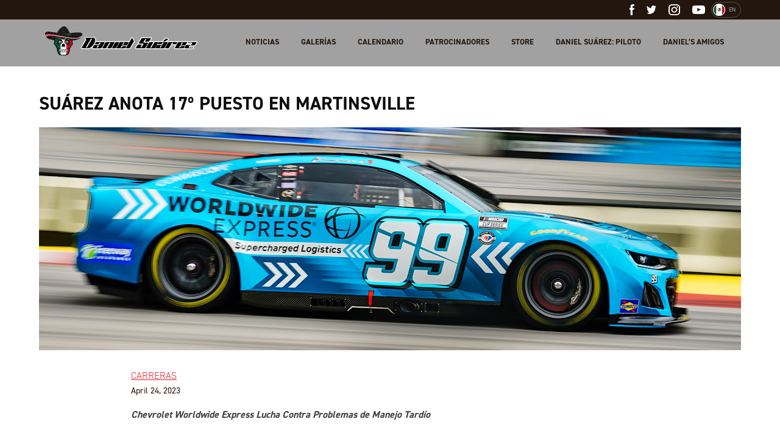

--- FILE ---
content_type: text/html; charset=UTF-8
request_url: https://www.danielsuarezracing.com/es/suarez-anota-17o-puesto-en-martinsville/
body_size: 13827
content:
<!doctype html>
<html lang="es-ES">
<head>
	<meta charset="UTF-8">
	<meta name="viewport" content="width=device-width, initial-scale=1">
	<link rel="profile" href="https://gmpg.org/xfn/11">
    <link rel="apple-touch-icon" sizes="180x180" href="https://www.danielsuarezracing.com/wp-content/themes/daniel-suarez/images/favicon/apple-touch-icon.png">
    <link rel="icon" type="image/png" sizes="256x256" href="https://www.danielsuarezracing.com/wp-content/themes/daniel-suarez/images/favicon/android-chrome-512x512.png">
    <link rel="icon" type="image/png" sizes="192x192" href="https://www.danielsuarezracing.com/wp-content/themes/daniel-suarez/images/favicon/android-chrome-192x192.png">
    <link rel="icon" type="image/png" sizes="32x32" href="https://www.danielsuarezracing.com/wp-content/themes/daniel-suarez/images/favicon/favicon-32x32.png">
    <link rel="icon" type="image/png" sizes="16x16" href="https://www.danielsuarezracing.com/wp-content/themes/daniel-suarez/images/favicon/favicon-16x16.png">
<!--    <link rel="icon" href="--><!--/images/favicon/favicon.ico">-->
    <link rel="mask-icon" href="https://www.danielsuarezracing.com/wp-content/themes/daniel-suarez/images/favicon/safari-pinned-tab.svg" color="#5bbad5">
    <meta name="theme-color" content="#ffffff">
    <meta name="google-site-verification" content="-SehI1IYnIYG9a0ZURYsxGzK-G9PMSkPyrvLM4PyOBk" />

	<meta name='robots' content='index, follow, max-image-preview:large, max-snippet:-1, max-video-preview:-1' />
<link rel="alternate" hreflang="en" href="https://www.danielsuarezracing.com/suarez-p17-in-martinsville/" />
<link rel="alternate" hreflang="es" href="https://www.danielsuarezracing.com/es/suarez-anota-17o-puesto-en-martinsville/" />
<link rel="alternate" hreflang="x-default" href="https://www.danielsuarezracing.com/suarez-p17-in-martinsville/" />

	<!-- This site is optimized with the Yoast SEO plugin v26.5 - https://yoast.com/wordpress/plugins/seo/ -->
	<title>Suárez Anota 17º Puesto en Martinsville - Daniel Suárez</title>
	<link rel="canonical" href="https://danielsuarezracing.com/es/suarez-anota-17o-puesto-en-martinsville/" />
	<meta property="og:locale" content="es_ES" />
	<meta property="og:type" content="article" />
	<meta property="og:title" content="Suárez Anota 17º Puesto en Martinsville - Daniel Suárez" />
	<meta property="og:description" content="Chevrolet Worldwide Express Lucha Contra Problemas de Manejo Tardío Fecha: 16 de Abril de 2023 Evento: NOCO 400 Serie: NASCAR Cup Series Ubicación: Martinsville Speedway (óvalo de 0.526 millas) Formato: 400 vueltas, divididas en tres etapas (80 vueltas/ 100 vueltas/ 220 vueltas) Inicio / Fin: 2/17 (corriendo, completando 400 de 400 vueltas) Estado de campeonato: [&hellip;]" />
	<meta property="og:url" content="https://danielsuarezracing.com/es/suarez-anota-17o-puesto-en-martinsville/" />
	<meta property="og:site_name" content="Daniel Suárez" />
	<meta property="article:published_time" content="2023-04-24T15:57:37+00:00" />
	<meta property="og:image" content="https://danielsuarezracing.com/wp-content/uploads/2023/04/IMG_1329.jpg" />
	<meta property="og:image:width" content="1238" />
	<meta property="og:image:height" content="366" />
	<meta property="og:image:type" content="image/jpeg" />
	<meta name="author" content="Julia Piquet" />
	<meta name="twitter:card" content="summary_large_image" />
	<meta name="twitter:label1" content="Written by" />
	<meta name="twitter:data1" content="Julia Piquet" />
	<meta name="twitter:label2" content="Est. reading time" />
	<meta name="twitter:data2" content="1 minute" />
	<script type="application/ld+json" class="yoast-schema-graph">{"@context":"https://schema.org","@graph":[{"@type":"WebPage","@id":"https://danielsuarezracing.com/es/suarez-anota-17o-puesto-en-martinsville/","url":"https://danielsuarezracing.com/es/suarez-anota-17o-puesto-en-martinsville/","name":"Suárez Anota 17º Puesto en Martinsville - Daniel Suárez","isPartOf":{"@id":"https://www.danielsuarezracing.com/#website"},"primaryImageOfPage":{"@id":"https://danielsuarezracing.com/es/suarez-anota-17o-puesto-en-martinsville/#primaryimage"},"image":{"@id":"https://danielsuarezracing.com/es/suarez-anota-17o-puesto-en-martinsville/#primaryimage"},"thumbnailUrl":"https://www.danielsuarezracing.com/wp-content/uploads/2023/04/IMG_1329.jpg","datePublished":"2023-04-24T15:57:37+00:00","author":{"@id":"https://www.danielsuarezracing.com/#/schema/person/faf94851dd3e53a72d6f877d2c950eaf"},"breadcrumb":{"@id":"https://danielsuarezracing.com/es/suarez-anota-17o-puesto-en-martinsville/#breadcrumb"},"inLanguage":"es-ES","potentialAction":[{"@type":"ReadAction","target":["https://danielsuarezracing.com/es/suarez-anota-17o-puesto-en-martinsville/"]}]},{"@type":"ImageObject","inLanguage":"es-ES","@id":"https://danielsuarezracing.com/es/suarez-anota-17o-puesto-en-martinsville/#primaryimage","url":"https://www.danielsuarezracing.com/wp-content/uploads/2023/04/IMG_1329.jpg","contentUrl":"https://www.danielsuarezracing.com/wp-content/uploads/2023/04/IMG_1329.jpg","width":1238,"height":366,"caption":"#99: Daniel Suarez, Trackhouse Racing, Worldwide Express Chevrolet Camaro"},{"@type":"BreadcrumbList","@id":"https://danielsuarezracing.com/es/suarez-anota-17o-puesto-en-martinsville/#breadcrumb","itemListElement":[{"@type":"ListItem","position":1,"name":"Home","item":"https://danielsuarezracing.com/es/"},{"@type":"ListItem","position":2,"name":"Suárez Anota 17º Puesto en Martinsville"}]},{"@type":"WebSite","@id":"https://www.danielsuarezracing.com/#website","url":"https://www.danielsuarezracing.com/","name":"Daniel Suárez","description":"","potentialAction":[{"@type":"SearchAction","target":{"@type":"EntryPoint","urlTemplate":"https://www.danielsuarezracing.com/?s={search_term_string}"},"query-input":{"@type":"PropertyValueSpecification","valueRequired":true,"valueName":"search_term_string"}}],"inLanguage":"es-ES"},{"@type":"Person","@id":"https://www.danielsuarezracing.com/#/schema/person/faf94851dd3e53a72d6f877d2c950eaf","name":"Julia Piquet","image":{"@type":"ImageObject","inLanguage":"es-ES","@id":"https://www.danielsuarezracing.com/#/schema/person/image/","url":"https://secure.gravatar.com/avatar/672d987e103c4c5161bcc623a84aeff554ebd32fc730b6de5838ba06a73736f1?s=96&d=mm&r=g","contentUrl":"https://secure.gravatar.com/avatar/672d987e103c4c5161bcc623a84aeff554ebd32fc730b6de5838ba06a73736f1?s=96&d=mm&r=g","caption":"Julia Piquet"},"url":"https://www.danielsuarezracing.com/es/author/juliapiquet/"}]}</script>
	<!-- / Yoast SEO plugin. -->


<link rel='dns-prefetch' href='//www.danielsuarezracing.com' />
<link rel="alternate" type="application/rss+xml" title="Daniel Suárez &raquo; Feed" href="https://www.danielsuarezracing.com/es/feed/" />
<link rel="alternate" type="application/rss+xml" title="Daniel Suárez &raquo; Comments Feed" href="https://www.danielsuarezracing.com/es/comments/feed/" />
<link rel="alternate" type="application/rss+xml" title="Daniel Suárez &raquo; Suárez Anota 17º Puesto en Martinsville Comments Feed" href="https://www.danielsuarezracing.com/es/suarez-anota-17o-puesto-en-martinsville/feed/" />
<link rel="alternate" title="oEmbed (JSON)" type="application/json+oembed" href="https://www.danielsuarezracing.com/es/wp-json/oembed/1.0/embed?url=https%3A%2F%2Fwww.danielsuarezracing.com%2Fes%2Fsuarez-anota-17o-puesto-en-martinsville%2F" />
<link rel="alternate" title="oEmbed (XML)" type="text/xml+oembed" href="https://www.danielsuarezracing.com/es/wp-json/oembed/1.0/embed?url=https%3A%2F%2Fwww.danielsuarezracing.com%2Fes%2Fsuarez-anota-17o-puesto-en-martinsville%2F&#038;format=xml" />
<style id='wp-img-auto-sizes-contain-inline-css' type='text/css'>
img:is([sizes=auto i],[sizes^="auto," i]){contain-intrinsic-size:3000px 1500px}
/*# sourceURL=wp-img-auto-sizes-contain-inline-css */
</style>
<link rel='stylesheet' id='sbi_styles-css' href='https://www.danielsuarezracing.com/wp-content/plugins/instagram-feed/css/sbi-styles.min.css?ver=6.10.0' type='text/css' media='all' />
<style id='wp-emoji-styles-inline-css' type='text/css'>

	img.wp-smiley, img.emoji {
		display: inline !important;
		border: none !important;
		box-shadow: none !important;
		height: 1em !important;
		width: 1em !important;
		margin: 0 0.07em !important;
		vertical-align: -0.1em !important;
		background: none !important;
		padding: 0 !important;
	}
/*# sourceURL=wp-emoji-styles-inline-css */
</style>
<link rel='stylesheet' id='wp-block-library-css' href='https://www.danielsuarezracing.com/wp-includes/css/dist/block-library/style.min.css?ver=6.9' type='text/css' media='all' />
<style id='global-styles-inline-css' type='text/css'>
:root{--wp--preset--aspect-ratio--square: 1;--wp--preset--aspect-ratio--4-3: 4/3;--wp--preset--aspect-ratio--3-4: 3/4;--wp--preset--aspect-ratio--3-2: 3/2;--wp--preset--aspect-ratio--2-3: 2/3;--wp--preset--aspect-ratio--16-9: 16/9;--wp--preset--aspect-ratio--9-16: 9/16;--wp--preset--color--black: #000000;--wp--preset--color--cyan-bluish-gray: #abb8c3;--wp--preset--color--white: #ffffff;--wp--preset--color--pale-pink: #f78da7;--wp--preset--color--vivid-red: #cf2e2e;--wp--preset--color--luminous-vivid-orange: #ff6900;--wp--preset--color--luminous-vivid-amber: #fcb900;--wp--preset--color--light-green-cyan: #7bdcb5;--wp--preset--color--vivid-green-cyan: #00d084;--wp--preset--color--pale-cyan-blue: #8ed1fc;--wp--preset--color--vivid-cyan-blue: #0693e3;--wp--preset--color--vivid-purple: #9b51e0;--wp--preset--gradient--vivid-cyan-blue-to-vivid-purple: linear-gradient(135deg,rgb(6,147,227) 0%,rgb(155,81,224) 100%);--wp--preset--gradient--light-green-cyan-to-vivid-green-cyan: linear-gradient(135deg,rgb(122,220,180) 0%,rgb(0,208,130) 100%);--wp--preset--gradient--luminous-vivid-amber-to-luminous-vivid-orange: linear-gradient(135deg,rgb(252,185,0) 0%,rgb(255,105,0) 100%);--wp--preset--gradient--luminous-vivid-orange-to-vivid-red: linear-gradient(135deg,rgb(255,105,0) 0%,rgb(207,46,46) 100%);--wp--preset--gradient--very-light-gray-to-cyan-bluish-gray: linear-gradient(135deg,rgb(238,238,238) 0%,rgb(169,184,195) 100%);--wp--preset--gradient--cool-to-warm-spectrum: linear-gradient(135deg,rgb(74,234,220) 0%,rgb(151,120,209) 20%,rgb(207,42,186) 40%,rgb(238,44,130) 60%,rgb(251,105,98) 80%,rgb(254,248,76) 100%);--wp--preset--gradient--blush-light-purple: linear-gradient(135deg,rgb(255,206,236) 0%,rgb(152,150,240) 100%);--wp--preset--gradient--blush-bordeaux: linear-gradient(135deg,rgb(254,205,165) 0%,rgb(254,45,45) 50%,rgb(107,0,62) 100%);--wp--preset--gradient--luminous-dusk: linear-gradient(135deg,rgb(255,203,112) 0%,rgb(199,81,192) 50%,rgb(65,88,208) 100%);--wp--preset--gradient--pale-ocean: linear-gradient(135deg,rgb(255,245,203) 0%,rgb(182,227,212) 50%,rgb(51,167,181) 100%);--wp--preset--gradient--electric-grass: linear-gradient(135deg,rgb(202,248,128) 0%,rgb(113,206,126) 100%);--wp--preset--gradient--midnight: linear-gradient(135deg,rgb(2,3,129) 0%,rgb(40,116,252) 100%);--wp--preset--font-size--small: 13px;--wp--preset--font-size--medium: 20px;--wp--preset--font-size--large: 36px;--wp--preset--font-size--x-large: 42px;--wp--preset--spacing--20: 0.44rem;--wp--preset--spacing--30: 0.67rem;--wp--preset--spacing--40: 1rem;--wp--preset--spacing--50: 1.5rem;--wp--preset--spacing--60: 2.25rem;--wp--preset--spacing--70: 3.38rem;--wp--preset--spacing--80: 5.06rem;--wp--preset--shadow--natural: 6px 6px 9px rgba(0, 0, 0, 0.2);--wp--preset--shadow--deep: 12px 12px 50px rgba(0, 0, 0, 0.4);--wp--preset--shadow--sharp: 6px 6px 0px rgba(0, 0, 0, 0.2);--wp--preset--shadow--outlined: 6px 6px 0px -3px rgb(255, 255, 255), 6px 6px rgb(0, 0, 0);--wp--preset--shadow--crisp: 6px 6px 0px rgb(0, 0, 0);}:where(.is-layout-flex){gap: 0.5em;}:where(.is-layout-grid){gap: 0.5em;}body .is-layout-flex{display: flex;}.is-layout-flex{flex-wrap: wrap;align-items: center;}.is-layout-flex > :is(*, div){margin: 0;}body .is-layout-grid{display: grid;}.is-layout-grid > :is(*, div){margin: 0;}:where(.wp-block-columns.is-layout-flex){gap: 2em;}:where(.wp-block-columns.is-layout-grid){gap: 2em;}:where(.wp-block-post-template.is-layout-flex){gap: 1.25em;}:where(.wp-block-post-template.is-layout-grid){gap: 1.25em;}.has-black-color{color: var(--wp--preset--color--black) !important;}.has-cyan-bluish-gray-color{color: var(--wp--preset--color--cyan-bluish-gray) !important;}.has-white-color{color: var(--wp--preset--color--white) !important;}.has-pale-pink-color{color: var(--wp--preset--color--pale-pink) !important;}.has-vivid-red-color{color: var(--wp--preset--color--vivid-red) !important;}.has-luminous-vivid-orange-color{color: var(--wp--preset--color--luminous-vivid-orange) !important;}.has-luminous-vivid-amber-color{color: var(--wp--preset--color--luminous-vivid-amber) !important;}.has-light-green-cyan-color{color: var(--wp--preset--color--light-green-cyan) !important;}.has-vivid-green-cyan-color{color: var(--wp--preset--color--vivid-green-cyan) !important;}.has-pale-cyan-blue-color{color: var(--wp--preset--color--pale-cyan-blue) !important;}.has-vivid-cyan-blue-color{color: var(--wp--preset--color--vivid-cyan-blue) !important;}.has-vivid-purple-color{color: var(--wp--preset--color--vivid-purple) !important;}.has-black-background-color{background-color: var(--wp--preset--color--black) !important;}.has-cyan-bluish-gray-background-color{background-color: var(--wp--preset--color--cyan-bluish-gray) !important;}.has-white-background-color{background-color: var(--wp--preset--color--white) !important;}.has-pale-pink-background-color{background-color: var(--wp--preset--color--pale-pink) !important;}.has-vivid-red-background-color{background-color: var(--wp--preset--color--vivid-red) !important;}.has-luminous-vivid-orange-background-color{background-color: var(--wp--preset--color--luminous-vivid-orange) !important;}.has-luminous-vivid-amber-background-color{background-color: var(--wp--preset--color--luminous-vivid-amber) !important;}.has-light-green-cyan-background-color{background-color: var(--wp--preset--color--light-green-cyan) !important;}.has-vivid-green-cyan-background-color{background-color: var(--wp--preset--color--vivid-green-cyan) !important;}.has-pale-cyan-blue-background-color{background-color: var(--wp--preset--color--pale-cyan-blue) !important;}.has-vivid-cyan-blue-background-color{background-color: var(--wp--preset--color--vivid-cyan-blue) !important;}.has-vivid-purple-background-color{background-color: var(--wp--preset--color--vivid-purple) !important;}.has-black-border-color{border-color: var(--wp--preset--color--black) !important;}.has-cyan-bluish-gray-border-color{border-color: var(--wp--preset--color--cyan-bluish-gray) !important;}.has-white-border-color{border-color: var(--wp--preset--color--white) !important;}.has-pale-pink-border-color{border-color: var(--wp--preset--color--pale-pink) !important;}.has-vivid-red-border-color{border-color: var(--wp--preset--color--vivid-red) !important;}.has-luminous-vivid-orange-border-color{border-color: var(--wp--preset--color--luminous-vivid-orange) !important;}.has-luminous-vivid-amber-border-color{border-color: var(--wp--preset--color--luminous-vivid-amber) !important;}.has-light-green-cyan-border-color{border-color: var(--wp--preset--color--light-green-cyan) !important;}.has-vivid-green-cyan-border-color{border-color: var(--wp--preset--color--vivid-green-cyan) !important;}.has-pale-cyan-blue-border-color{border-color: var(--wp--preset--color--pale-cyan-blue) !important;}.has-vivid-cyan-blue-border-color{border-color: var(--wp--preset--color--vivid-cyan-blue) !important;}.has-vivid-purple-border-color{border-color: var(--wp--preset--color--vivid-purple) !important;}.has-vivid-cyan-blue-to-vivid-purple-gradient-background{background: var(--wp--preset--gradient--vivid-cyan-blue-to-vivid-purple) !important;}.has-light-green-cyan-to-vivid-green-cyan-gradient-background{background: var(--wp--preset--gradient--light-green-cyan-to-vivid-green-cyan) !important;}.has-luminous-vivid-amber-to-luminous-vivid-orange-gradient-background{background: var(--wp--preset--gradient--luminous-vivid-amber-to-luminous-vivid-orange) !important;}.has-luminous-vivid-orange-to-vivid-red-gradient-background{background: var(--wp--preset--gradient--luminous-vivid-orange-to-vivid-red) !important;}.has-very-light-gray-to-cyan-bluish-gray-gradient-background{background: var(--wp--preset--gradient--very-light-gray-to-cyan-bluish-gray) !important;}.has-cool-to-warm-spectrum-gradient-background{background: var(--wp--preset--gradient--cool-to-warm-spectrum) !important;}.has-blush-light-purple-gradient-background{background: var(--wp--preset--gradient--blush-light-purple) !important;}.has-blush-bordeaux-gradient-background{background: var(--wp--preset--gradient--blush-bordeaux) !important;}.has-luminous-dusk-gradient-background{background: var(--wp--preset--gradient--luminous-dusk) !important;}.has-pale-ocean-gradient-background{background: var(--wp--preset--gradient--pale-ocean) !important;}.has-electric-grass-gradient-background{background: var(--wp--preset--gradient--electric-grass) !important;}.has-midnight-gradient-background{background: var(--wp--preset--gradient--midnight) !important;}.has-small-font-size{font-size: var(--wp--preset--font-size--small) !important;}.has-medium-font-size{font-size: var(--wp--preset--font-size--medium) !important;}.has-large-font-size{font-size: var(--wp--preset--font-size--large) !important;}.has-x-large-font-size{font-size: var(--wp--preset--font-size--x-large) !important;}
/*# sourceURL=global-styles-inline-css */
</style>

<style id='classic-theme-styles-inline-css' type='text/css'>
/*! This file is auto-generated */
.wp-block-button__link{color:#fff;background-color:#32373c;border-radius:9999px;box-shadow:none;text-decoration:none;padding:calc(.667em + 2px) calc(1.333em + 2px);font-size:1.125em}.wp-block-file__button{background:#32373c;color:#fff;text-decoration:none}
/*# sourceURL=/wp-includes/css/classic-themes.min.css */
</style>
<link rel='stylesheet' id='daniel-suarez-style-css' href='https://www.danielsuarezracing.com/wp-content/themes/daniel-suarez/style.css?ver=20200124' type='text/css' media='all' />
<script type="text/javascript" id="wpml-cookie-js-extra">
/* <![CDATA[ */
var wpml_cookies = {"wp-wpml_current_language":{"value":"es","expires":1,"path":"/"}};
var wpml_cookies = {"wp-wpml_current_language":{"value":"es","expires":1,"path":"/"}};
//# sourceURL=wpml-cookie-js-extra
/* ]]> */
</script>
<script type="text/javascript" src="https://www.danielsuarezracing.com/wp-content/plugins/sitepress-multilingual-cms/res/js/cookies/language-cookie.js?ver=486900" id="wpml-cookie-js" defer="defer" data-wp-strategy="defer"></script>
<script type="text/javascript" src="https://www.danielsuarezracing.com/wp-includes/js/jquery/jquery.min.js?ver=3.7.1" id="jquery-core-js"></script>
<script type="text/javascript" src="https://www.danielsuarezracing.com/wp-includes/js/jquery/jquery-migrate.min.js?ver=3.4.1" id="jquery-migrate-js"></script>
<link rel="https://api.w.org/" href="https://www.danielsuarezracing.com/es/wp-json/" /><link rel="alternate" title="JSON" type="application/json" href="https://www.danielsuarezracing.com/es/wp-json/wp/v2/posts/34778" /><link rel="EditURI" type="application/rsd+xml" title="RSD" href="https://www.danielsuarezracing.com/xmlrpc.php?rsd" />
<meta name="generator" content="WordPress 6.9" />
<link rel='shortlink' href='https://www.danielsuarezracing.com/es/?p=34778' />
<meta name="generator" content="WPML ver:4.8.6 stt:1,2;" />
<link rel="pingback" href="https://www.danielsuarezracing.com/xmlrpc.php"><style type="text/css">.recentcomments a{display:inline !important;padding:0 !important;margin:0 !important;}</style></head>

<body class="wp-singular post-template-default single single-post postid-34778 single-format-standard wp-theme-daniel-suarez post-suarez-p17-in-martinsville">
<!-- Facebook Pixel Code -->
<script>
    !function(f,b,e,v,n,t,s)
    {if(f.fbq)return;n=f.fbq=function(){n.callMethod?
            n.callMethod.apply(n,arguments):n.queue.push(arguments)};
        if(!f._fbq)f._fbq=n;n.push=n;n.loaded=!0;n.version='2.0';
        n.queue=[];t=b.createElement(e);t.async=!0;
        t.src=v;s=b.getElementsByTagName(e)[0];
        s.parentNode.insertBefore(t,s)}(window,document,'script',
            'https://connect.facebook.net/en_US/fbevents.js');
    fbq('init', '260505118162500');
    fbq('track', 'PageView');
</script>
<noscript>
    <img height="1" width="1"
         src="https://www.facebook.com/tr?id=260505118162500&ev=PageView
&noscript=1"/>
</noscript>
<!-- End Facebook Pixel Code --><!-- Global site tag (gtag.js) - Google Analytics -->
<script async src="https://www.googletagmanager.com/gtag/js?id=UA-135471026-1"></script>
<script>
    window.dataLayer = window.dataLayer || [];
    function gtag(){dataLayer.push(arguments);}
    gtag('js', new Date());

    gtag('config', 'UA-135471026-1');
</script><div id="page" class="site">

    <header id="masthead" class="site-header  internal-page-header ">
        <div class="header-container">
            <div class="top-section">
                <div class="top-section-container container-fixed">
                    
    <div class="social-links">
        <ul class="social-list">
                            <li class="social-item">
                    <a href="https://www.facebook.com/danielsuarezgarza/" class="social-link facebook" target="_blank">
                        <svg xmlns="http://www.w3.org/2000/svg" width="7.564" height="17.33" viewBox="0 0 7.564 17.33"><defs><style>.a{fill:#fff;fill-rule:evenodd;}</style></defs><path class="a" d="M28.577,34.33h3.153V25.669H34.1l.468-2.706H31.731V21c0-.632.409-1.3.993-1.3h1.61V17H32.36v.012c-3.088.112-3.722,1.9-3.777,3.779h-.006v2.172H27v2.706h1.577Z" transform="translate(-27 -17)"/></svg>                    </a>
                </li>
            
                            <li class="social-item">
                    <a href="https://twitter.com/daniel_suarezg" class="social-link twitter" target="_blank">
                        <svg xmlns="http://www.w3.org/2000/svg" width="16.818" height="13.665" viewBox="0 0 16.818 13.665"><defs><style>.a{fill:#fff;fill-rule:evenodd;}</style></defs><path class="a" d="M34.339,21.3a5.609,5.609,0,0,1-2.164.768h0a3.469,3.469,0,0,0-5.889,3.171h0a9.609,9.609,0,0,1-7.152-3.6,3.471,3.471,0,0,0,1.052,4.584,2.23,2.23,0,0,1-1.515-.393,3.344,3.344,0,0,0,2.676,3.391,2.747,2.747,0,0,1-1.445.11A3.28,3.28,0,0,0,23,31.69a6.17,6.17,0,0,1-5,1.441,10.425,10.425,0,0,0,5.427,1.534,9.639,9.639,0,0,0,9.711-10.133c0-.006,0-.012,0-.019s0-.029,0-.044,0-.034,0-.051a5.985,5.985,0,0,0,1.682-1.776,6.08,6.08,0,0,1-1.924.546A3.686,3.686,0,0,0,34.339,21.3" transform="translate(-18 -21)"/></svg>                    </a>
                </li>
            
                            <li class="social-item">
                    <a href="https://www.instagram.com/daniel_suarezg/" class="social-link instagram" target="_blank">
                        <svg xmlns="http://www.w3.org/2000/svg" width="18.563" height="18.563" viewBox="0 0 18.563 18.563"><defs><style>.a{fill:#fff;}</style></defs><path class="a" d="M13.033,0H5.53A5.536,5.536,0,0,0,0,5.53v7.5a5.536,5.536,0,0,0,5.53,5.53h7.5a5.536,5.536,0,0,0,5.53-5.53V5.53A5.536,5.536,0,0,0,13.033,0ZM16.7,13.033A3.663,3.663,0,0,1,13.033,16.7H5.53a3.663,3.663,0,0,1-3.663-3.663V5.53A3.663,3.663,0,0,1,5.53,1.867h7.5A3.663,3.663,0,0,1,16.7,5.53v7.5Z" transform="translate(0 0)"/><path class="a" d="M137.8,133a4.8,4.8,0,1,0,4.8,4.8A4.807,4.807,0,0,0,137.8,133Zm0,7.735a2.934,2.934,0,1,1,2.934-2.934A2.934,2.934,0,0,1,137.8,140.735Z" transform="translate(-128.519 -128.519)"/><circle class="a" cx="1.15" cy="1.15" r="1.15" transform="translate(12.942 3.366)"/></svg>                    </a>
                </li>
            
                            <li class="social-item">
                    <a href="https://www.youtube.com/channel/UCPD55212aDRuDdzAwGurnEA" class="social-link youtube" target="_blank">
                        <svg xmlns="http://www.w3.org/2000/svg" width="21.019" height="14.888" viewBox="0 0 21.019 14.888"><defs><style>.a{fill:#fff;fill-rule:evenodd;}</style></defs><path class="a" d="M172.339,520.19v-5.947l5.679,2.984Zm12.469-6.978a4.6,4.6,0,0,0-.835-2.1,2.992,2.992,0,0,0-2.106-.9c-2.941-.214-7.353-.214-7.353-.214H174.5s-4.412,0-7.353.214a2.992,2.992,0,0,0-2.106.9,4.6,4.6,0,0,0-.835,2.1,32.253,32.253,0,0,0-.21,3.426v1.606a32.227,32.227,0,0,0,.21,3.426,4.6,4.6,0,0,0,.835,2.1,3.547,3.547,0,0,0,2.318.905c1.681.162,7.146.213,7.146.213s4.416-.007,7.358-.221a3,3,0,0,0,2.106-.9,4.6,4.6,0,0,0,.835-2.1,32.227,32.227,0,0,0,.21-3.426v-1.606a32.253,32.253,0,0,0-.21-3.426Z" transform="translate(-164 -510)"/></svg>                    </a>
                </li>
            
        </ul>
    </div>

                    <div class="lang-switcher-container"><a  class="lang-switcher-container-link en" href="https://www.danielsuarezracing.com/suarez-p17-in-martinsville/"><img src="https://www.danielsuarezracing.com/wp-content/themes/daniel-suarez/images/Flag_spa.svg" title="English" alt="English"><p class="lang-switcher">EN</p></a></div>                </div>
            </div>
            <div class="bottom-section">
                <div class="bottom-section-container container-fixed">
                    <div class="header-logo">
                        <a href="https://www.danielsuarezracing.com">
                            <img class="logo-image" src="https://www.danielsuarezracing.com/wp-content/themes/daniel-suarez/images/DanielSuarez_BrandSign.png" alt="Daniel Suarez" title="Daniel Suarez">
                        </a>
                    </div>
                    <nav id="site-navigation" class="main-navigation desktop-menu">
                        <div class="menu-header-menu-container"><ul id="menu-header-menu" class="menu"><li id="menu-item-606" class="menu-item menu-item-type-post_type menu-item-object-page menu-item-606"><a href="https://www.danielsuarezracing.com/es/noticias/">Noticias</a></li>
<li id="menu-item-607" class="menu-item menu-item-type-post_type menu-item-object-page menu-item-607"><a href="https://www.danielsuarezracing.com/es/galerias/">Galerías</a></li>
<li id="menu-item-608" class="menu-item menu-item-type-post_type menu-item-object-page menu-item-608"><a href="https://www.danielsuarezracing.com/es/calendario/">Calendario</a></li>
<li id="menu-item-33" class="menu-item menu-item-type-post_type menu-item-object-page menu-item-has-children menu-item-33"><a href="https://www.danielsuarezracing.com/es/patrocinadores/">Patrocinadores</a>
<ul class="sub-menu">
	<li id="menu-item-27935" class="menu-item menu-item-type-custom menu-item-object-custom menu-item-27935"><a href="https://danielsuarezracing.com/partner/freeway-insurance/">Freeway Insurance</a></li>
	<li id="menu-item-1045" class="menu-item menu-item-type-post_type menu-item-object-partner menu-item-1045"><a href="https://www.danielsuarezracing.com/es/partner/coca-cola/">Coca-Cola</a></li>
	<li id="menu-item-27390" class="menu-item menu-item-type-custom menu-item-object-custom menu-item-27390"><a href="https://danielsuarezracing.com/partner/chevrolet/">Chevrolet</a></li>
	<li id="menu-item-37174" class="menu-item menu-item-type-custom menu-item-object-custom menu-item-37174"><a href="https://danielsuarezracing.com/partner/quaker-state/">Quaker State</a></li>
	<li id="menu-item-1043" class="menu-item menu-item-type-post_type menu-item-object-partner menu-item-1043"><a href="https://www.danielsuarezracing.com/es/partner/commscope/">CommScope</a></li>
	<li id="menu-item-37134" class="menu-item menu-item-type-custom menu-item-object-custom menu-item-37134"><a href="https://danielsuarezracing.com/partner/pristine-auction/">Pristine Auction</a></li>
	<li id="menu-item-8126" class="menu-item menu-item-type-custom menu-item-object-custom menu-item-8126"><a href="https://danielsuarezracing.com/partner/mac-tools/">Mac Tools</a></li>
	<li id="menu-item-1067" class="menu-item menu-item-type-post_type menu-item-object-partner menu-item-1067"><a href="https://www.danielsuarezracing.com/es/partner/bell-helmets/">Bell Helmets</a></li>
	<li id="menu-item-1069" class="menu-item menu-item-type-post_type menu-item-object-partner menu-item-1069"><a href="https://www.danielsuarezracing.com/es/partner/alpinestars/">Alpinestars</a></li>
	<li id="menu-item-1044" class="menu-item menu-item-type-post_type menu-item-object-partner menu-item-1044"><a href="https://www.danielsuarezracing.com/es/partner/telmex/">Escuderia Telmex</a></li>
</ul>
</li>
<li id="menu-item-307" class="menu-item menu-item-type-custom menu-item-object-custom menu-item-307"><a target="_blank" href="https://www.danielsuarezracing.shop/">Store</a></li>
<li id="menu-item-609" class="menu-item menu-item-type-post_type menu-item-object-page menu-item-609"><a href="https://www.danielsuarezracing.com/es/sobre-daniel/">DANIEL SUÁREZ: Piloto</a></li>
<li id="menu-item-1777" class="menu-item menu-item-type-post_type menu-item-object-page menu-item-1777"><a href="https://www.danielsuarezracing.com/es/daniels-amigos/">Daniel&#8217;s Amigos</a></li>
</ul></div>                    </nav><!-- #site-navigation -->
                    
<div class="nav-toggle-container">
    <a id="nav-toggle" href="#"><span></span></a>
</div>

<div id="responsive-menu-container">
    <nav id="site-navigation" class="main-navigation mobile-menu">
        <div class="menu-header-menu-container"><ul id="menu-header-menu-1" class="menu"><li class="menu-item menu-item-type-post_type menu-item-object-page menu-item-606"> <div class="menu-item-wrapper"><a href="https://www.danielsuarezracing.com/es/noticias/">Noticias</a></li>
<li class="menu-item menu-item-type-post_type menu-item-object-page menu-item-607"> <div class="menu-item-wrapper"><a href="https://www.danielsuarezracing.com/es/galerias/">Galerías</a></li>
<li class="menu-item menu-item-type-post_type menu-item-object-page menu-item-608"> <div class="menu-item-wrapper"><a href="https://www.danielsuarezracing.com/es/calendario/">Calendario</a></li>
<li class="menu-item menu-item-type-post_type menu-item-object-page menu-item-has-children menu-item-33"> <div class="menu-item-wrapper"><a href="https://www.danielsuarezracing.com/es/patrocinadores/">Patrocinadores</a>
<svg class="submenu-trigger" xmlns="http://www.w3.org/2000/svg" viewBox="0 0 12.501 6.886">
  <defs>
    <style>
      .cls-1 {
        fill: none;
        stroke: #fff;
        stroke-width: 2px;
      }
    </style>
  </defs>
  <path id="Path_1820" data-name="Path 1820" class="cls-1" d="M356.6,5730.7l5.773,4.8,5.427-4.8" transform="translate(-355.961 -5729.932)"/>
</svg>
</div><ul class="sub-menu">
	<li class="menu-item menu-item-type-custom menu-item-object-custom menu-item-27935"> <div class="menu-item-wrapper"><a href="https://danielsuarezracing.com/partner/freeway-insurance/">Freeway Insurance</a></li>
	<li class="menu-item menu-item-type-post_type menu-item-object-partner menu-item-1045"> <div class="menu-item-wrapper"><a href="https://www.danielsuarezracing.com/es/partner/coca-cola/">Coca-Cola</a></li>
	<li class="menu-item menu-item-type-custom menu-item-object-custom menu-item-27390"> <div class="menu-item-wrapper"><a href="https://danielsuarezracing.com/partner/chevrolet/">Chevrolet</a></li>
	<li class="menu-item menu-item-type-custom menu-item-object-custom menu-item-37174"> <div class="menu-item-wrapper"><a href="https://danielsuarezracing.com/partner/quaker-state/">Quaker State</a></li>
	<li class="menu-item menu-item-type-post_type menu-item-object-partner menu-item-1043"> <div class="menu-item-wrapper"><a href="https://www.danielsuarezracing.com/es/partner/commscope/">CommScope</a></li>
	<li class="menu-item menu-item-type-custom menu-item-object-custom menu-item-37134"> <div class="menu-item-wrapper"><a href="https://danielsuarezracing.com/partner/pristine-auction/">Pristine Auction</a></li>
	<li class="menu-item menu-item-type-custom menu-item-object-custom menu-item-8126"> <div class="menu-item-wrapper"><a href="https://danielsuarezracing.com/partner/mac-tools/">Mac Tools</a></li>
	<li class="menu-item menu-item-type-post_type menu-item-object-partner menu-item-1067"> <div class="menu-item-wrapper"><a href="https://www.danielsuarezracing.com/es/partner/bell-helmets/">Bell Helmets</a></li>
	<li class="menu-item menu-item-type-post_type menu-item-object-partner menu-item-1069"> <div class="menu-item-wrapper"><a href="https://www.danielsuarezracing.com/es/partner/alpinestars/">Alpinestars</a></li>
	<li class="menu-item menu-item-type-post_type menu-item-object-partner menu-item-1044"> <div class="menu-item-wrapper"><a href="https://www.danielsuarezracing.com/es/partner/telmex/">Escuderia Telmex</a></li>
</ul>
</li>
<li class="menu-item menu-item-type-custom menu-item-object-custom menu-item-307"> <div class="menu-item-wrapper"><a target="_blank" href="https://www.danielsuarezracing.shop/">Store</a></li>
<li class="menu-item menu-item-type-post_type menu-item-object-page menu-item-609"> <div class="menu-item-wrapper"><a href="https://www.danielsuarezracing.com/es/sobre-daniel/">DANIEL SUÁREZ: Piloto</a></li>
<li class="menu-item menu-item-type-post_type menu-item-object-page menu-item-1777"> <div class="menu-item-wrapper"><a href="https://www.danielsuarezracing.com/es/daniels-amigos/">Daniel&#8217;s Amigos</a></li>
</ul></div>    </nav><!-- #site-navigation -->
</div>
                </div>
            </div>
        </div>

        
    </header><!-- #masthead -->


	<div id="content" class="site-content">

    <div id="primary" class="content-area">
        <main id="main" class="site-main">

            <div class="post-hero">
    <div class="post-hero-container container-fixed">
        <h1 class="post-name">
            <div class="main-title-container">
    <h1 class="page-title main-title">
        Suárez Anota 17º Puesto en Martinsville    </h1>
</div>
        </h1>
                <div class="post-thumbnail display-on-desktop" style="background-image: url('https://www.danielsuarezracing.com/wp-content/uploads/2023/04/IMG_1329.jpg')"></div>
        <div class="post-thumbnail display-on-tablet" style="background-image: url('https://www.danielsuarezracing.com/wp-content/uploads/2023/04/IMG_1329.jpg') "></div>
        <div class="post-thumbnail display-on-mobile" style="background-image: url('https://www.danielsuarezracing.com/wp-content/uploads/2023/04/IMG_1330.jpg')"></div>
            </div>
</div>

<article id="post-34778" class="post-34778 post type-post status-publish format-standard has-post-thumbnail hentry category-carreras category-noticias">
    <div class="article-container container-fixed interior-pages">
        <header class="entry-header">
            <span class="category-name">Carreras</span>
            <div class="entry-meta">
                <span class="posted-on"><time class="entry-date published updated" datetime="2023-04-24T15:57:37+00:00">April 24, 2023</time></span>            </div><!-- .entry-meta -->

        </header><!-- .entry-header -->

        <div class="entry-content">
            <p><strong><em>Chevrolet Worldwide Express Lucha Contra Problemas de Manejo Tardío</em></strong></p>
<p><strong>Fecha: </strong>16 de Abril de 2023</p>
<p><strong>Evento: </strong>NOCO 400</p>
<p><strong>Serie: </strong>NASCAR Cup Series</p>
<p><strong>Ubicación: </strong>Martinsville Speedway (óvalo de 0.526 millas)</p>
<p><strong>Formato: </strong>400 vueltas, divididas en tres etapas (80 vueltas/ 100 vueltas/ 220 vueltas)</p>
<p><strong>Inicio / Fin: </strong>2/17 (corriendo, completando 400 de 400 vueltas)</p>
<p><strong>Estado de campeonato:</strong> 17º con 200 puntos</p>
<p><strong>Notas:</strong></p>
<ul>
<li>El piloto de Trackhouse Racing, Daniel Suárez, finalizó 17º en la carrera de la NASCAR Cup Series del domingo en Martinsville (Virginia) Speedway.</li>
<li>Los resultados sitúan a Suárez en el puesto 17 de la clasificación general de 2023.</li>
<li>Suárez lideró siete vueltas (300-306) y reinició la carrera en sexto lugar con 45 vueltas restantes, pero problemas de manejo redujeron al No. 99 al 17°.</li>
<li>Suárez obtuvo 10 puntos extra en las dos primeras etapas.</li>
<li>Suárez comenzó la carrera en segundo lugar antes de terminar cuarto en la primera etapa.</li>
<li>Suárez finalizó la segunda etapa en la octava posición.</li>
<li>La próxima carrera es el domingo 23 de abril por Fox a las 3 p.m. EDT en Talladega (Ala.) Superspeedway.</li>
</ul>
<p>&nbsp;</p>
<p><strong>Daniel Suárez, piloto del No. 99 Worldwide Express Chevrolet Camaro corriendo para Trackhouse Racing: </strong></p>
<p>&#8220;Muy decepcionado con nuestro final. Nuestro Chevrolet Worldwide Express fue rápido hoy, pero tuvimos algo mal al final de la carrera en la última parte. Hubo muchas cosas buenas hoy y podemos aprender mucho.”</p>

        </div><!-- .entry-content -->
    </div>
</article><!-- #post-34778 -->



    <section class="related-news">
        <h5 class="related-news-title container-fixed">
            You may be interested in        </h5>
        <div class="related-news-container container-fixed">

            <div class="news-item news-item-small">
    <div class="news-item-container">
        <a class="news-url" href="https://www.danielsuarezracing.com/es/nascar-cup-series-championship-phoenix-2025-reporte-de-carrera/">
            <div class="img-container" style="background-image: url('https://www.danielsuarezracing.com/wp-content/uploads/2025/11/IMG_4397-1024x303.jpg')">
            </div>
            <div class="info-container">
                <div class="top-info-container">
                    <div class="categories">
                        <span class="category-name">Carreras</span>                    </div>
                    <div class="news-title-container">
                        <h3 class="news-title">
                            Suárez Finaliza Top 20 en Final en Phoenix                        </h3>

                    </div>
                </div>
                <div class="bottom-info-container">
                    <span class="posted-on"><time class="entry-date published updated" datetime="2025-11-12T20:14:41+00:00">November 12, 2025</time></span>                </div>
                <div class="right-arrow-container">
                    <div class="red-background">
                        <img class="arrow-right" src="https://www.danielsuarezracing.com/wp-content/themes/daniel-suarez/images/flecha-right-blanca.svg" alt="">
                    </div>
                </div>
            </div>
        </a>
    </div>
</div>            <div class="news-item news-item-small">
    <div class="news-item-container">
        <a class="news-url" href="https://www.danielsuarezracing.com/es/xfinity-500-martinsville-2025-reporte-de-carrera/">
            <div class="img-container" style="background-image: url('https://www.danielsuarezracing.com/wp-content/uploads/2025/10/IMG_4003-1024x303.jpg')">
            </div>
            <div class="info-container">
                <div class="top-info-container">
                    <div class="categories">
                        <span class="category-name">Carreras</span>                    </div>
                    <div class="news-title-container">
                        <h3 class="news-title">
                            Suárez P22 en Martinsville                        </h3>

                    </div>
                </div>
                <div class="bottom-info-container">
                    <span class="posted-on"><time class="entry-date published updated" datetime="2025-10-27T20:55:43+00:00">October 27, 2025</time></span>                </div>
                <div class="right-arrow-container">
                    <div class="red-background">
                        <img class="arrow-right" src="https://www.danielsuarezracing.com/wp-content/themes/daniel-suarez/images/flecha-right-blanca.svg" alt="">
                    </div>
                </div>
            </div>
        </a>
    </div>
</div>            <div class="news-item news-item-small">
    <div class="news-item-container">
        <a class="news-url" href="https://www.danielsuarezracing.com/es/yellawood-500-talladega-superspeedway-2025-reporte-de-carrera/">
            <div class="img-container" style="background-image: url('https://www.danielsuarezracing.com/wp-content/uploads/2025/10/IMG_3984-1024x303.jpg')">
            </div>
            <div class="info-container">
                <div class="top-info-container">
                    <div class="categories">
                        <span class="category-name">Carreras</span>                    </div>
                    <div class="news-title-container">
                        <h3 class="news-title">
                            Suárez Termina P12 en Talladega                        </h3>

                    </div>
                </div>
                <div class="bottom-info-container">
                    <span class="posted-on"><time class="entry-date published updated" datetime="2025-10-27T20:33:51+00:00">October 27, 2025</time></span>                </div>
                <div class="right-arrow-container">
                    <div class="red-background">
                        <img class="arrow-right" src="https://www.danielsuarezracing.com/wp-content/themes/daniel-suarez/images/flecha-right-blanca.svg" alt="">
                    </div>
                </div>
            </div>
        </a>
    </div>
</div>                    </div>
    </section>







            <section class="store">
    <div class="store-container container-fixed">

        <h2 class="section-title">
            Tienda online        </h2>
        
        <div class="store-info-container">
            <div class="store-items">
                <div class="store-items-container">
                                                                        <div class="store-item">
                                <a href="https://danielsuarezracing.shop/collections/daniel-suarez-apparel/products/helmet-visor-skull-t-shirt" target="_blank">
                                    <div class="store-item-container">
                                        <div class="top-section">
                                            <div class="top-section-image-container" style="background-image: url('https://www.danielsuarezracing.com/wp-content/uploads/2024/02/unisex-staple-t-shirt-army.webp')"></div>
                                        </div>
                                        <div class="bottom-section">
                                            <span class="item-category">Daniel Suárez</span>
                                            <h5 class="item-name">
                                                Helmet Visor Skull t-shirt                                            </h5>
                                        </div>
                                    </div>
                                </a>
                            </div> <!-- store-item -->
                                                    <div class="store-item">
                                <a href="https://danielsuarezracing.shop/collections/daniel-suarez-apparel/products/skull-99-hoodie-1" target="_blank">
                                    <div class="store-item-container">
                                        <div class="top-section">
                                            <div class="top-section-image-container" style="background-image: url('https://www.danielsuarezracing.com/wp-content/uploads/2024/02/unisex-eco-raglan-hoodie-white-front.webp')"></div>
                                        </div>
                                        <div class="bottom-section">
                                            <span class="item-category">Daniel Suárez</span>
                                            <h5 class="item-name">
                                                Skull 99 Hoodie                                            </h5>
                                        </div>
                                    </div>
                                </a>
                            </div> <!-- store-item -->
                                                    <div class="store-item">
                                <a href="https://danielsuarezracing.shop/collections/daniel-suarez-apparel/products/99-cuffed-beanie" target="_blank">
                                    <div class="store-item-container">
                                        <div class="top-section">
                                            <div class="top-section-image-container" style="background-image: url('https://www.danielsuarezracing.com/wp-content/uploads/2024/02/cuffed-beanie-spruce.webp')"></div>
                                        </div>
                                        <div class="bottom-section">
                                            <span class="item-category">Daniel Suárez</span>
                                            <h5 class="item-name">
                                                99 Cuffed Beanie                                            </h5>
                                        </div>
                                    </div>
                                </a>
                            </div> <!-- store-item -->
                                                            </div>
            </div>

            <div class="store-link-section">
                <div class="store-link-section-container">
                    <h2>
                        Visita la tienda                    </h2>
                                            <a target="_blank" href="http://www.danielsuarezracing.shop" class="cta-button cta-red">
                            Visita la tienda                        </a>
                                    </div>
            </div>
        </div>


    </div>
</section>

        </main><!-- #main -->
    </div><!-- #primary -->


	</div><!-- #content -->

	<footer id="colophon" class="site-footer">
        <div class="footer-container container-fixed">
            <div class="left-column">
                <div class="footer-logo">
                    <a href="https://www.danielsuarezracing.com">
                        <img class="logo-image" src="https://www.danielsuarezracing.com/wp-content/themes/daniel-suarez/images/DanielSuarez_BrandSign_white.png" alt="Daniel Suarez">
                    </a>
                </div>
            </div>

            <div class="center-column">
                <div class="menu-footer-menu-es-container"><ul id="menu-footer-menu-es" class="menu"><li id="menu-item-614" class="menu-item menu-item-type-post_type menu-item-object-page menu-item-614"><a href="https://www.danielsuarezracing.com/es/calendario/">Calendario</a></li>
<li id="menu-item-337" class="menu-item menu-item-type-custom menu-item-object-custom menu-item-337"><a target="_blank" href="https://www.danielsuarezracing.shop/">Tienda</a></li>
<li id="menu-item-617" class="menu-item menu-item-type-post_type menu-item-object-page menu-item-617"><a href="https://www.danielsuarezracing.com/es/sobre-daniel/">Sobre Daniel</a></li>
<li id="menu-item-1776" class="menu-item menu-item-type-post_type menu-item-object-page menu-item-1776"><a href="https://www.danielsuarezracing.com/es/daniels-amigos/">Daniel’s Amigos</a></li>
</ul></div>            </div>
            <div class="right-container">
                
    <div class="social-links">
        <ul class="social-list">
                            <li class="social-item">
                    <a href="https://www.facebook.com/danielsuarezgarza/" class="social-link facebook" target="_blank">
                        <svg xmlns="http://www.w3.org/2000/svg" width="7.564" height="17.33" viewBox="0 0 7.564 17.33"><defs><style>.a{fill:#fff;fill-rule:evenodd;}</style></defs><path class="a" d="M28.577,34.33h3.153V25.669H34.1l.468-2.706H31.731V21c0-.632.409-1.3.993-1.3h1.61V17H32.36v.012c-3.088.112-3.722,1.9-3.777,3.779h-.006v2.172H27v2.706h1.577Z" transform="translate(-27 -17)"/></svg>                    </a>
                </li>
            
                            <li class="social-item">
                    <a href="https://twitter.com/daniel_suarezg" class="social-link twitter" target="_blank">
                        <svg xmlns="http://www.w3.org/2000/svg" width="16.818" height="13.665" viewBox="0 0 16.818 13.665"><defs><style>.a{fill:#fff;fill-rule:evenodd;}</style></defs><path class="a" d="M34.339,21.3a5.609,5.609,0,0,1-2.164.768h0a3.469,3.469,0,0,0-5.889,3.171h0a9.609,9.609,0,0,1-7.152-3.6,3.471,3.471,0,0,0,1.052,4.584,2.23,2.23,0,0,1-1.515-.393,3.344,3.344,0,0,0,2.676,3.391,2.747,2.747,0,0,1-1.445.11A3.28,3.28,0,0,0,23,31.69a6.17,6.17,0,0,1-5,1.441,10.425,10.425,0,0,0,5.427,1.534,9.639,9.639,0,0,0,9.711-10.133c0-.006,0-.012,0-.019s0-.029,0-.044,0-.034,0-.051a5.985,5.985,0,0,0,1.682-1.776,6.08,6.08,0,0,1-1.924.546A3.686,3.686,0,0,0,34.339,21.3" transform="translate(-18 -21)"/></svg>                    </a>
                </li>
            
                            <li class="social-item">
                    <a href="https://www.instagram.com/daniel_suarezg/" class="social-link instagram" target="_blank">
                        <svg xmlns="http://www.w3.org/2000/svg" width="18.563" height="18.563" viewBox="0 0 18.563 18.563"><defs><style>.a{fill:#fff;}</style></defs><path class="a" d="M13.033,0H5.53A5.536,5.536,0,0,0,0,5.53v7.5a5.536,5.536,0,0,0,5.53,5.53h7.5a5.536,5.536,0,0,0,5.53-5.53V5.53A5.536,5.536,0,0,0,13.033,0ZM16.7,13.033A3.663,3.663,0,0,1,13.033,16.7H5.53a3.663,3.663,0,0,1-3.663-3.663V5.53A3.663,3.663,0,0,1,5.53,1.867h7.5A3.663,3.663,0,0,1,16.7,5.53v7.5Z" transform="translate(0 0)"/><path class="a" d="M137.8,133a4.8,4.8,0,1,0,4.8,4.8A4.807,4.807,0,0,0,137.8,133Zm0,7.735a2.934,2.934,0,1,1,2.934-2.934A2.934,2.934,0,0,1,137.8,140.735Z" transform="translate(-128.519 -128.519)"/><circle class="a" cx="1.15" cy="1.15" r="1.15" transform="translate(12.942 3.366)"/></svg>                    </a>
                </li>
            
                            <li class="social-item">
                    <a href="https://www.youtube.com/channel/UCPD55212aDRuDdzAwGurnEA" class="social-link youtube" target="_blank">
                        <svg xmlns="http://www.w3.org/2000/svg" width="21.019" height="14.888" viewBox="0 0 21.019 14.888"><defs><style>.a{fill:#fff;fill-rule:evenodd;}</style></defs><path class="a" d="M172.339,520.19v-5.947l5.679,2.984Zm12.469-6.978a4.6,4.6,0,0,0-.835-2.1,2.992,2.992,0,0,0-2.106-.9c-2.941-.214-7.353-.214-7.353-.214H174.5s-4.412,0-7.353.214a2.992,2.992,0,0,0-2.106.9,4.6,4.6,0,0,0-.835,2.1,32.253,32.253,0,0,0-.21,3.426v1.606a32.227,32.227,0,0,0,.21,3.426,4.6,4.6,0,0,0,.835,2.1,3.547,3.547,0,0,0,2.318.905c1.681.162,7.146.213,7.146.213s4.416-.007,7.358-.221a3,3,0,0,0,2.106-.9,4.6,4.6,0,0,0,.835-2.1,32.227,32.227,0,0,0,.21-3.426v-1.606a32.253,32.253,0,0,0-.21-3.426Z" transform="translate(-164 -510)"/></svg>                    </a>
                </li>
            
        </ul>
    </div>

            </div>
        </div>
        <div class="legal">
            <div class="inner-container container-fixed">
                <p class="copyright">© 2020 DNS Racing, LLC. Todos los derechos reservados. Todas las marcas son propiedad de sus respectivos dueños.</p>
                <div class="menu-footer-legal-menu-es-container"><ul id="menu-footer-legal-menu-es" class="menu"><li id="menu-item-1478" class="menu-item menu-item-type-post_type menu-item-object-page menu-item-1478"><a href="https://www.danielsuarezracing.com/es/politica-de-privacidad/">Política de Privacidad</a></li>
</ul></div>            </div>
        </div>
	</footer><!-- #colophon -->
</div><!-- #page -->

<script type="speculationrules">
{"prefetch":[{"source":"document","where":{"and":[{"href_matches":"/es/*"},{"not":{"href_matches":["/wp-*.php","/wp-admin/*","/wp-content/uploads/*","/wp-content/*","/wp-content/plugins/*","/wp-content/themes/daniel-suarez/*","/es/*\\?(.+)"]}},{"not":{"selector_matches":"a[rel~=\"nofollow\"]"}},{"not":{"selector_matches":".no-prefetch, .no-prefetch a"}}]},"eagerness":"conservative"}]}
</script>
<!-- Instagram Feed JS -->
<script type="text/javascript">
var sbiajaxurl = "https://www.danielsuarezracing.com/wp-admin/admin-ajax.php";
</script>
<script type="text/javascript" src="https://www.danielsuarezracing.com/wp-content/themes/daniel-suarez/js/navigation.js?ver=20200124" id="daniel-suarez-navigation-js"></script>
<script type="text/javascript" src="https://www.danielsuarezracing.com/wp-content/themes/daniel-suarez/js/skip-link-focus-fix.js?ver=20200124" id="daniel-suarez-skip-link-focus-fix-js"></script>
<script type="text/javascript" src="https://www.danielsuarezracing.com/wp-content/themes/daniel-suarez/js/slick.js?ver=20200124" id="slick-js"></script>
<script type="text/javascript" id="main-js-build-js-extra">
/* <![CDATA[ */
var ajax_object = {"ajax_url":"https://www.danielsuarezracing.com/wp-admin/admin-ajax.php?lang=es","current_queried_object":{"ID":34778,"post_author":"6","post_date":"2023-04-24 15:57:37","post_date_gmt":"2023-04-24 15:57:37","post_content":"\u003Cstrong\u003E\u003Cem\u003EChevrolet Worldwide Express Lucha Contra Problemas de Manejo Tard\u00edo\u003C/em\u003E\u003C/strong\u003E\r\n\r\n\u003Cstrong\u003EFecha: \u003C/strong\u003E16 de Abril de 2023\r\n\r\n\u003Cstrong\u003EEvento: \u003C/strong\u003ENOCO 400\r\n\r\n\u003Cstrong\u003ESerie: \u003C/strong\u003ENASCAR Cup Series\r\n\r\n\u003Cstrong\u003EUbicaci\u00f3n: \u003C/strong\u003EMartinsville Speedway (\u00f3valo de 0.526 millas)\r\n\r\n\u003Cstrong\u003EFormato: \u003C/strong\u003E400 vueltas, divididas en tres etapas (80 vueltas/ 100 vueltas/ 220 vueltas)\r\n\r\n\u003Cstrong\u003EInicio / Fin: \u003C/strong\u003E2/17 (corriendo, completando 400 de 400 vueltas)\r\n\r\n\u003Cstrong\u003EEstado de campeonato:\u003C/strong\u003E 17\u00ba con 200 puntos\r\n\r\n\u003Cstrong\u003ENotas:\u003C/strong\u003E\r\n\u003Cul\u003E\r\n \t\u003Cli\u003EEl piloto de Trackhouse Racing, Daniel Su\u00e1rez, finaliz\u00f3 17\u00ba en la carrera de la NASCAR Cup Series del domingo en Martinsville (Virginia) Speedway.\u003C/li\u003E\r\n \t\u003Cli\u003ELos resultados sit\u00faan a Su\u00e1rez en el puesto 17 de la clasificaci\u00f3n general de 2023.\u003C/li\u003E\r\n \t\u003Cli\u003ESu\u00e1rez lider\u00f3 siete vueltas (300-306) y reinici\u00f3 la carrera en sexto lugar con 45 vueltas restantes, pero problemas de manejo redujeron al No. 99 al 17\u00b0.\u003C/li\u003E\r\n \t\u003Cli\u003ESu\u00e1rez obtuvo 10 puntos extra en las dos primeras etapas.\u003C/li\u003E\r\n \t\u003Cli\u003ESu\u00e1rez comenz\u00f3 la carrera en segundo lugar antes de terminar cuarto en la primera etapa.\u003C/li\u003E\r\n \t\u003Cli\u003ESu\u00e1rez finaliz\u00f3 la segunda etapa en la octava posici\u00f3n.\u003C/li\u003E\r\n \t\u003Cli\u003ELa pr\u00f3xima carrera es el domingo 23 de abril por Fox a las 3 p.m. EDT en Talladega (Ala.) Superspeedway.\u003C/li\u003E\r\n\u003C/ul\u003E\r\n&nbsp;\r\n\r\n\u003Cstrong\u003EDaniel Su\u00e1rez, piloto del No. 99 Worldwide Express Chevrolet Camaro corriendo para Trackhouse Racing:\u00a0\u003C/strong\u003E\r\n\r\n\"Muy decepcionado con nuestro final. Nuestro Chevrolet Worldwide Express fue r\u00e1pido hoy, pero tuvimos algo mal al final de la carrera en la \u00faltima parte. Hubo muchas cosas buenas hoy y podemos aprender mucho.\u201d","post_title":"Su\u00e1rez Anota 17\u00ba Puesto en Martinsville","post_excerpt":"","post_status":"publish","comment_status":"open","ping_status":"open","post_password":"","post_name":"suarez-anota-17o-puesto-en-martinsville","to_ping":"","pinged":"","post_modified":"2023-04-24 15:57:37","post_modified_gmt":"2023-04-24 15:57:37","post_content_filtered":"","post_parent":0,"guid":"https://danielsuarezracing.com/?p=34778","menu_order":0,"post_type":"post","post_mime_type":"","comment_count":"0","filter":"raw"}};
//# sourceURL=main-js-build-js-extra
/* ]]> */
</script>
<script type="text/javascript" src="https://www.danielsuarezracing.com/wp-content/themes/daniel-suarez/js/build/main.js?ver=20200124" id="main-js-build-js"></script>
<script type="text/javascript" src="https://www.danielsuarezracing.com/wp-includes/js/comment-reply.min.js?ver=6.9" id="comment-reply-js" async="async" data-wp-strategy="async" fetchpriority="low"></script>
<script id="wp-emoji-settings" type="application/json">
{"baseUrl":"https://s.w.org/images/core/emoji/17.0.2/72x72/","ext":".png","svgUrl":"https://s.w.org/images/core/emoji/17.0.2/svg/","svgExt":".svg","source":{"concatemoji":"https://www.danielsuarezracing.com/wp-includes/js/wp-emoji-release.min.js?ver=6.9"}}
</script>
<script type="module">
/* <![CDATA[ */
/*! This file is auto-generated */
const a=JSON.parse(document.getElementById("wp-emoji-settings").textContent),o=(window._wpemojiSettings=a,"wpEmojiSettingsSupports"),s=["flag","emoji"];function i(e){try{var t={supportTests:e,timestamp:(new Date).valueOf()};sessionStorage.setItem(o,JSON.stringify(t))}catch(e){}}function c(e,t,n){e.clearRect(0,0,e.canvas.width,e.canvas.height),e.fillText(t,0,0);t=new Uint32Array(e.getImageData(0,0,e.canvas.width,e.canvas.height).data);e.clearRect(0,0,e.canvas.width,e.canvas.height),e.fillText(n,0,0);const a=new Uint32Array(e.getImageData(0,0,e.canvas.width,e.canvas.height).data);return t.every((e,t)=>e===a[t])}function p(e,t){e.clearRect(0,0,e.canvas.width,e.canvas.height),e.fillText(t,0,0);var n=e.getImageData(16,16,1,1);for(let e=0;e<n.data.length;e++)if(0!==n.data[e])return!1;return!0}function u(e,t,n,a){switch(t){case"flag":return n(e,"\ud83c\udff3\ufe0f\u200d\u26a7\ufe0f","\ud83c\udff3\ufe0f\u200b\u26a7\ufe0f")?!1:!n(e,"\ud83c\udde8\ud83c\uddf6","\ud83c\udde8\u200b\ud83c\uddf6")&&!n(e,"\ud83c\udff4\udb40\udc67\udb40\udc62\udb40\udc65\udb40\udc6e\udb40\udc67\udb40\udc7f","\ud83c\udff4\u200b\udb40\udc67\u200b\udb40\udc62\u200b\udb40\udc65\u200b\udb40\udc6e\u200b\udb40\udc67\u200b\udb40\udc7f");case"emoji":return!a(e,"\ud83e\u1fac8")}return!1}function f(e,t,n,a){let r;const o=(r="undefined"!=typeof WorkerGlobalScope&&self instanceof WorkerGlobalScope?new OffscreenCanvas(300,150):document.createElement("canvas")).getContext("2d",{willReadFrequently:!0}),s=(o.textBaseline="top",o.font="600 32px Arial",{});return e.forEach(e=>{s[e]=t(o,e,n,a)}),s}function r(e){var t=document.createElement("script");t.src=e,t.defer=!0,document.head.appendChild(t)}a.supports={everything:!0,everythingExceptFlag:!0},new Promise(t=>{let n=function(){try{var e=JSON.parse(sessionStorage.getItem(o));if("object"==typeof e&&"number"==typeof e.timestamp&&(new Date).valueOf()<e.timestamp+604800&&"object"==typeof e.supportTests)return e.supportTests}catch(e){}return null}();if(!n){if("undefined"!=typeof Worker&&"undefined"!=typeof OffscreenCanvas&&"undefined"!=typeof URL&&URL.createObjectURL&&"undefined"!=typeof Blob)try{var e="postMessage("+f.toString()+"("+[JSON.stringify(s),u.toString(),c.toString(),p.toString()].join(",")+"));",a=new Blob([e],{type:"text/javascript"});const r=new Worker(URL.createObjectURL(a),{name:"wpTestEmojiSupports"});return void(r.onmessage=e=>{i(n=e.data),r.terminate(),t(n)})}catch(e){}i(n=f(s,u,c,p))}t(n)}).then(e=>{for(const n in e)a.supports[n]=e[n],a.supports.everything=a.supports.everything&&a.supports[n],"flag"!==n&&(a.supports.everythingExceptFlag=a.supports.everythingExceptFlag&&a.supports[n]);var t;a.supports.everythingExceptFlag=a.supports.everythingExceptFlag&&!a.supports.flag,a.supports.everything||((t=a.source||{}).concatemoji?r(t.concatemoji):t.wpemoji&&t.twemoji&&(r(t.twemoji),r(t.wpemoji)))});
//# sourceURL=https://www.danielsuarezracing.com/wp-includes/js/wp-emoji-loader.min.js
/* ]]> */
</script>

</body>
</html>


--- FILE ---
content_type: image/svg+xml
request_url: https://www.danielsuarezracing.com/wp-content/themes/daniel-suarez/images/Flag_spa.svg
body_size: 158483
content:
<svg xmlns="http://www.w3.org/2000/svg" xmlns:xlink="http://www.w3.org/1999/xlink" width="19.862" height="19.862" viewBox="0 0 19.862 19.862"><defs><style>.a,.aa,.ab,.ac,.ad,.ae,.af,.ag,.ah,.ai,.aj,.ak,.al,.am,.an,.ao,.ap,.aq,.ar,.as,.at,.au,.av,.aw,.ax,.ay,.az,.ba,.bb,.bc,.bd,.be,.bf,.bg,.bh,.bi,.bj,.bk,.bl,.bm,.bn,.bs,.bt,.bu,.bv,.bw,.bx,.by,.bz,.ca,.cb,.cc,.cd,.ce,.cf,.cg,.ch,.ci,.cj,.ck,.cl,.cm,.cn,.co,.cp,.cq,.cr,.cs,.ct,.cu,.cv,.cw,.cx,.cy,.cz,.da,.db,.dc,.dd,.de,.df,.dg,.dh,.di,.dj,.dk,.dl,.dm,.dn,.do,.dp,.dq,.dr,.ds,.dt,.du,.dv,.dw,.dx,.dy,.dz,.ea,.eb,.ec,.ed,.ee,.ef,.eg,.eh,.ei,.ej,.ek,.el,.em,.en,.eo,.ep,.eq,.er,.es,.et,.eu,.ev,.ew,.ex,.ey,.ez,.fa,.fb,.fc,.fd,.fe,.ff,.fg,.fh,.fi,.fj,.fk,.fl,.fm,.fn,.fo,.fp,.fq,.fr,.fs,.ft,.fu,.fv,.fw,.fx,.fy,.fz,.gb,.gd,.ge,.gf,.gg,.gh,.gi,.gk,.ix,.n,.p,.q,.v,.y,.z{fill:none;}.b{clip-path:url(#a);}.c{fill:#2b8c36;}.d{fill:#ffd600;}.e{fill:#191d5a;}.bq,.f,.ga,.k{fill:#fff;}.g,.h{fill:#3d8132;}.g{fill-rule:evenodd;}.i{fill:#e60019;}.j{fill:#003d92;}.bo,.bp,.gb,.gd,.gh,.gi,.gj,.k,.m,.n,.o,.p,.q,.s,.t,.v,.w{stroke:#040505;}.k{stroke-width:0.304px;}.l{fill:#040505;}.gc,.m{fill:#da001a;}.aa,.ab,.ac,.ad,.ae,.af,.ag,.ah,.ai,.aj,.ak,.al,.am,.an,.ao,.ap,.aq,.ar,.as,.at,.au,.av,.aw,.ax,.ay,.az,.ba,.bb,.bc,.bd,.be,.bf,.bg,.bh,.bi,.bj,.bk,.bl,.bm,.bn,.bo,.bp,.bq,.br,.bs,.bt,.bu,.bv,.bw,.bx,.by,.bz,.ca,.cb,.cc,.cd,.ce,.cf,.cg,.ch,.ci,.cj,.ck,.cl,.cm,.cn,.co,.cp,.cq,.cr,.cs,.ct,.cu,.cv,.cw,.cx,.cy,.cz,.da,.db,.dc,.dd,.de,.df,.dg,.dh,.di,.dj,.dk,.dl,.dm,.dn,.do,.dp,.dq,.dr,.ds,.dt,.du,.dv,.dw,.dx,.dy,.dz,.ea,.eb,.ec,.ed,.ee,.ef,.eg,.eh,.ei,.ej,.ek,.el,.em,.en,.eo,.ep,.eq,.er,.es,.et,.eu,.ev,.ew,.ex,.ey,.ez,.fa,.fb,.fc,.fd,.fe,.ff,.fg,.fh,.fi,.fj,.fk,.fl,.fm,.fn,.fo,.fp,.fq,.fr,.fs,.ft,.fu,.fv,.fw,.fx,.fy,.fz,.ga,.gd,.ge,.gf,.gg,.gh,.gi,.m,.n,.o,.p,.q,.s,.t,.v,.w,.y,.z{stroke-miterlimit:2.613;}.ga,.m,.p,.w{stroke-width:0.13px;}.n,.o{stroke-width:0.26px;}.o{fill:#244f23;}.bo,.bq,.q{stroke-width:0.126px;}.r,.s{fill:#002b7f;}.aa,.ab,.ac,.ad,.ae,.af,.ag,.ah,.ai,.aj,.ak,.al,.am,.an,.ao,.ap,.aq,.ar,.as,.at,.au,.av,.aw,.ax,.ay,.az,.ba,.bb,.bc,.bd,.be,.bf,.bg,.bh,.bi,.bj,.bk,.bl,.bm,.bs,.bt,.bu,.bv,.bw,.bx,.by,.bz,.ca,.cb,.cc,.cd,.ce,.cf,.cg,.ch,.ci,.cj,.ck,.cl,.cm,.cn,.co,.cp,.cq,.cr,.cs,.ct,.cu,.cv,.cw,.cx,.cy,.cz,.da,.db,.dc,.dd,.de,.df,.dg,.dh,.di,.dj,.dk,.dl,.dm,.dn,.do,.dp,.dq,.dr,.ds,.dt,.du,.dv,.dw,.dx,.dy,.dz,.ea,.eb,.ec,.ed,.ee,.ef,.eg,.eh,.ei,.ej,.ek,.el,.em,.en,.eo,.ep,.eq,.er,.es,.et,.eu,.ev,.ew,.ex,.ey,.ez,.fa,.fb,.fc,.fd,.fe,.ff,.fg,.fh,.fi,.fj,.fk,.fl,.fm,.fn,.fo,.fp,.fq,.fr,.fs,.ft,.fu,.fv,.fw,.fx,.fy,.fz,.s,.t,.v,.y,.z{stroke-width:0.174px;}.t{fill:#0a121a;}.u{fill:#001726;}.bo,.bp,.gj,.w,.x{fill:#ffc000;}.y{stroke:#0a121a;}.z{stroke:#001726;}.aa,.bn{stroke:#001e34;}.ab{stroke:#002543;}.ac{stroke:#002e53;}.ad{stroke:#002b7f;}.ae{stroke:#001f37;}.af{stroke:#00213c;}.ag{stroke:#00223e;}.ah{stroke:#002442;}.ai{stroke:#002747;}.aj{stroke:#002949;}.ak{stroke:#002a4c;}.al{stroke:#002c50;}.am{stroke:#002f54;}.an{stroke:#003058;}.ao{stroke:#00325b;}.ap{stroke:#00335f;}.aq{stroke:#002039;}.ar{stroke:#002847;}.as{stroke:#002b4e;}.at{stroke:#00335e;}.au{stroke:#003159;}.av{stroke:#00294a;}.aw{stroke:#011826;}.ax{stroke:#001929;}.ay{stroke:#001a2b;}.az{stroke:#001a2d;}.ba{stroke:#001b2e;}.bb{stroke:#001c31;}.bc{stroke:#001c32;}.bd{stroke:#00203a;}.be{stroke:#00243f;}.bf{stroke:#002645;}.bg{stroke:#002f55;}.bh{stroke:#00325d;}.bi{stroke:#003562;}.bj{stroke:#001828;}.bk{stroke:#001b2f;}.bl{stroke:#001e35;}.bm{stroke:#002d51;}.bn{stroke-width:0.168px;}.bp{stroke-width:0.42px;}.bq,.ga,.ge,.gf,.gg,.ix{stroke:#fff;}.br{fill:#006d81;stroke:#006d81;stroke-width:0.252px;}.bs{stroke:#0059a0;}.bt{stroke:#00529c;}.bu{stroke:#004f9a;}.bv{stroke:#004896;}.bw{stroke:#004392;}.bx{stroke:#003f8e;}.by{stroke:#003a8a;}.bz{stroke:#142066;}.ca{stroke:#102169;}.cb{stroke:#10226c;}.cc{stroke:#102370;}.cd{stroke:#0b2673;}.ce{stroke:#002b79;}.cf{stroke:#002e7b;}.cg{stroke:#003382;}.ch{stroke:#e60019;}.ci{stroke:#e60619;}.cj{stroke:#e60a19;}.ck{stroke:#e61118;}.cl{stroke:#e71518;}.cm{stroke:#e71918;}.cn{stroke:#e82018;}.co{stroke:#e82318;}.cp{stroke:#e92a17;}.cq{stroke:#e92e17;}.cr{stroke:#e93117;}.cs{stroke:#ffe800;}.ct{stroke:#ffe400;}.cu{stroke:gold;}.cv{stroke:#ffcb00;}.cw{stroke:#ffc300;}.cx{stroke:#ffb600;}.cy{stroke:#ffa900;}.cz{stroke:#ff9d00;}.da{stroke:#fc9200;}.db{stroke:#fa8708;}.dc{stroke:#f77b0c;}.dd{stroke:#f5700f;}.de{stroke:#f26511;}.df{stroke:#f05c12;}.dg{stroke:#ef5413;}.dh{stroke:#ed4a15;}.di{stroke:#ec4115;}.dj{stroke:#eddf00;}.dk{stroke:#d6d608;}.dl{stroke:#c1ce17;}.dm{stroke:#aac620;}.dn{stroke:#97c026;}.do{stroke:#83b92b;}.dp{stroke:#6faf2f;}.dq{stroke:#5da632;}.dr{stroke:#4c9b34;}.ds{stroke:#006295;}.dt{stroke:#026886;}.du{stroke:#166f79;}.dv{stroke:#1e736b;}.dw{stroke:#26795a;}.dx{stroke:#2c7f4b;}.dy{stroke:#33833b;}.dz{stroke:#398b34;}.ea{stroke:#181e64;}.eb{stroke:#0060a3;}.ec{stroke:#003785;}.ed{stroke:#ffe600;}.ee{stroke:#ea3716;}.ef{stroke:#3d9034;}.eg{stroke:#ffefe8;}.eh{stroke:#ffefe6;}.ei{stroke:#ffede1;}.ej{stroke:#ffe9dd;}.ek{stroke:#fee1d2;}.el{stroke:#ffdeca;}.em{stroke:#ffdcc4;}.en{stroke:#ffd8c1;}.eo{stroke:#ffd5b9;}.ep{stroke:#fec199;}.eq{stroke:#fdb78c;}.er{stroke:#ffece4;}.es{stroke:#ffe6d7;}.et{stroke:#ffe6d4;}.eu{stroke:#ffe1ce;}.ev{stroke:#ffdec8;}.ew{stroke:#ffdbc8;}.ex{stroke:#ffd4bc;}.ey{stroke:#fed1b8;}.ez{stroke:#fdd0b4;}.fa{stroke:#ffcfb1;}.fb{stroke:#fecbae;}.fc{stroke:#fecbaa;}.fd{stroke:#fec9aa;}.fe{stroke:#ffcaa7;}.ff{stroke:#ffc7a2;}.fg{stroke:#ffc6a0;}.fh{stroke:#fec5a0;}.fi{stroke:#ffc59d;}.fj{stroke:#fdbd95;}.fk{stroke:#febd93;}.fl{stroke:#fdbb93;}.fm{stroke:#febb90;}.fn{stroke:#fdb489;}.fo{stroke:#fdb486;}.fp{stroke:#fcb285;}.fq{stroke:#fdb181;}.fr{stroke:#fdae7d;}.fs{stroke:#fdae7b;}.ft{stroke:#fcaa7b;}.fu{stroke:#fcab79;}.fv{stroke:#fca876;}.fw{stroke:#fba573;}.fx{stroke:#fba570;}.fy{stroke:#fba270;}.fz{stroke:#fba26c;}.gb,.gk{stroke-width:0.13px;}.gd{stroke-width:0.294px;}.ge{stroke-width:0.477px;}.gf{stroke-width:0.347px;}.gg,.gi{stroke-width:0.607px;}.gh{stroke-width:0.304px;}.gj{stroke-width:0.26px;}.gk{stroke:#16522d;}.gl{fill:#175737;}.gm{fill:#c0051d;}.gn{fill:#9e9d5d;}.go{fill:#f1940c;}.gp{fill:#696020;}.gq{fill:#bebb94;}.gr{fill:#141b24;}.gs{fill:#febb25;}.gt{fill:#89691f;}.gu{fill:#a15b1c;}.gv{fill:#72591d;}.gw{fill:#ffbd27;}.gx{fill:#5f4919;}.gy{fill:#343214;}.gz{fill:#ffbd28;}.ha{fill:#9e7820;}.hb{fill:#908f53;}.hc{fill:#646423;}.hd{fill:#175738;}.he{fill:#bf051f;}.hf{fill:#25b8d4;}.hg{fill:#006098;}.hh{fill:#fa983c;}.hi{fill:#832317;}.hj{fill:#1a1718;}.hk{fill:#7bb2b3;}.hl{fill:#0e433e;}.hm{fill:#137377;}.hn{fill:url(#b);}.ho{fill:#e83e5d;}.hp{fill:url(#c);}.hq{fill:#e00b28;}.hr{fill:#ffda00;}.hs{fill:#7f3517;}.ht{fill:#9d591b;}.hu{fill:#3c1f12;}.hv{fill:#cc9352;}.hw{fill:#7d3417;}.hx{fill:#181818;}.hy{fill:#181918;}.hz{fill:#3b322c;}.ia{fill:#6d2f15;}.ib{fill:#a25d1c;}.ic{fill:#4b2c15;}.id{fill:#793316;}.ie{fill:#251a12;}.if{fill:#171919;}.ig{fill:#4b2a12;}.ih{fill:#131213;}.ii{fill:#362b22;}.ij{fill:#d79c57;}.ik{fill:#753d17;}.il{fill:#a45c1c;}.im{fill:#5a3011;}.in{fill:#eb5714;}.io{fill:#cdcabf;}.ip{fill:#5a3112;}.iq{fill:#b46b1d;}.ir{fill:#ffbb24;}.is{fill:#fef0cf;}.it{fill:#ffe39c;}.iu{fill:#41281b;}.iv{fill:#793f18;}.iw{fill:url(#d);}.iy{stroke:none;}</style><clipPath id="a"><circle class="a" cx="9.593" cy="9.593" r="9.593" transform="translate(0 0)"/></clipPath><radialGradient id="b" cx="-91930.258" cy="127461.115" r="0.077" gradientTransform="translate(45617.276 -58845.043) scale(1.464 1.463)" gradientUnits="userSpaceOnUse"><stop offset="0" stop-color="#fff"/><stop offset="1" stop-color="#e83e5d"/></radialGradient><radialGradient id="c" cx="842491.281" cy="309891.139" r="0.104" gradientTransform="translate(-210950.062 -77518.268) scale(1.251 1.25)" xlink:href="#b"/><radialGradient id="d" cx="-140411.207" cy="272642.825" r="0.096" gradientTransform="translate(-8189.897 15753.437) scale(0.942 0.942)" xlink:href="#b"/></defs><g transform="translate(-1252.569 -24.569)"><g transform="translate(-30.994 -0.994)"><g transform="translate(1284 26)"><g class="b" transform="translate(0 0)"><g transform="translate(-4.565 -0.927)"><g transform="translate(0 2.514)"><rect class="c" width="28.316" height="15.927"/><path class="d" d="M421.764,92.965l9.442,6.03,9.443-6.03-9.443-6.029Z" transform="translate(-417.068 -85.002)"/><g transform="translate(10.157 3.982)"><path class="e" d="M676.587,183.482a3.982,3.982,0,1,1-3.982-3.981,3.983,3.983,0,0,1,3.982,3.981" transform="translate(-668.624 -179.501)"/><path class="f" d="M675.927,282.353a9.815,9.815,0,0,0-1.368.1,4.129,4.129,0,0,0-.212.609,9.228,9.228,0,0,1,1.58-.137A9.07,9.07,0,0,1,682,285.248a3.985,3.985,0,0,0,.142-.63,9.63,9.63,0,0,0-6.218-2.265" transform="translate(-674.22 -280.078)"/><path class="g" d="M686.51,290.184a.191.191,0,1,0-.192-.167.181.181,0,0,0,.192.167m-.008-.07a.121.121,0,0,0-.029-.237.11.11,0,0,0-.085.13.112.112,0,0,0,.114.106" transform="translate(-685.925 -287.367)"/><path class="g" d="M708.131,287.894l.07-.005-.009-.14.151-.011a.119.119,0,1,0-.017-.238l-.216.015Zm.056-.216.146-.01a.048.048,0,0,0,.045-.052.048.048,0,0,0-.052-.045l-.146.01Z" transform="translate(-707.237 -285.11)"/><path class="h" d="M714.955,296.912c0-.054-.012-.174-.093-.167l-.1.007c.118-.008.127.11.131.164" transform="translate(-713.739 -294.151)"/><path class="g" d="M730.49,287.054l.179,0a.161.161,0,0,0,.16-.165v-.054a.163.163,0,0,0-.165-.16l-.179,0Zm.069-.071.1,0a.1.1,0,0,0,.1-.1v-.033a.1.1,0,0,0-.1-.1h-.1Z" transform="translate(-729.115 -284.301)"/><path class="h" d="M752.552,286.993l.341.012,0-.071-.276-.01,0-.1.217.008,0-.065-.217-.007,0-.076.26.009,0-.071-.325-.011Z" transform="translate(-750.695 -284.245)"/><path class="h" d="M774.317,287.978l.065.005.022-.259.053.265.06.006.1-.253-.023.259.065.006.032-.378-.094-.009-.1.253-.052-.266-.094-.008Z" transform="translate(-771.979 -285.208)"/><path class="h" d="M809.818,293.79l.28.048.011-.064-.217-.037.015-.086.176.031.011-.065-.176-.03.01-.059.209.037.012-.065-.274-.047Z" transform="translate(-806.695 -290.933)"/><path class="g" d="M842.363,298.891l.068.017.035-.136.147.038a.119.119,0,1,0,.06-.231l-.21-.054Zm.122-.187.142.037a.049.049,0,0,0,.024-.095l-.141-.037Z" transform="translate(-838.52 -295.892)"/><path class="g" d="M863.418,304.768l.067.022.042-.135.145.046a.119.119,0,1,0,.072-.227l-.207-.065Zm.131-.18.139.044a.049.049,0,1,0,.03-.093l-.139-.044Z" transform="translate(-859.109 -301.645)"/><path class="h" d="M871.845,315.323c.017-.051.052-.165-.025-.19l-.1-.031c.114.036.078.149.061.2" transform="translate(-867.229 -312.102)"/><path class="g" d="M886.624,313.956a.191.191,0,1,0-.093-.237.181.181,0,0,0,.093.237m.025-.066a.121.121,0,1,0-.052-.146.111.111,0,0,0,.052.146" transform="translate(-881.697 -310.625)"/><path class="g" d="M907.177,322.305a.191.191,0,1,0-.081-.242.181.181,0,0,0,.081.242m.028-.065a.121.121,0,0,0,.095-.219.121.121,0,0,0-.095.219" transform="translate(-901.803 -318.794)"/><path class="h" d="M915.1,330.868l.132.057-.022.05-.132-.058Z" transform="translate(-909.624 -327.519)"/><path class="h" d="M916.427,332.491l.05.021-.076.174-.05-.022Z" transform="translate(-910.872 -329.107)"/><path class="g" d="M924.321,329.119l.064.031.063-.126.136.067a.119.119,0,0,0,.16-.053.12.12,0,0,0-.054-.16l-.194-.1Zm.158-.157.131.065a.049.049,0,0,0,.044-.087l-.131-.065Z" transform="translate(-918.665 -325.48)"/><path class="h" d="M933.522,340c.024-.048.077-.155,0-.191l-.092-.046c.106.053.053.16.029.208" transform="translate(-927.577 -336.22)"/><path class="h" d="M943.752,339.283l.3.168.035-.062-.24-.137.048-.084.188.106.032-.056-.189-.106.037-.067.227.128.034-.062-.283-.16Z" transform="translate(-937.666 -335.426)"/><path class="h" d="M964.844,352.635c-.021.032,0,.068.046.1s.077.028.09.008c.042-.065-.2-.16-.125-.274.064-.1.173-.022.214,0a.124.124,0,0,1,.056.172l-.07-.044c.022-.034,0-.067-.039-.09s-.064-.033-.085,0c-.036.053.2.153.127.266-.052.083-.145.047-.207.008s-.131-.113-.08-.192Z" transform="translate(-958.204 -348.593)"/><path class="h" d="M983.216,365.017c-.022.031,0,.067.04.1s.075.032.089.012c.045-.062-.19-.17-.11-.279.069-.094.173-.013.213.015a.124.124,0,0,1,.047.175l-.067-.048c.023-.033,0-.067-.034-.092s-.062-.036-.085,0c-.038.051.192.163.114.272-.057.081-.148.04-.207,0s-.125-.119-.07-.2Z" transform="translate(-976.169 -360.706)"/><path class="g" d="M1001.884,379.517a.19.19,0,1,0-.016-.254.181.181,0,0,0,.016.254m.044-.055a.121.121,0,1,0,0-.156.11.11,0,0,0,0,.156" transform="translate(-994.453 -374.769)"/><path class="f" d="M699.339,319.448l-.053.162.081.026Z" transform="translate(-698.607 -316.353)"/><path class="f" d="M700.43,319.448l.053.162-.081.026Z" transform="translate(-699.699 -316.353)"/><path class="f" d="M701.455,324.781h-.171v.085Z" transform="translate(-700.562 -321.567)"/><path class="f" d="M700.676,324.781l-.138.1-.051-.069Z" transform="translate(-699.783 -321.567)"/><path class="f" d="M694.345,324.781l.138.1.05-.069Z" transform="translate(-693.776 -321.567)"/><path class="f" d="M694.345,324.781h.171v.085Z" transform="translate(-693.776 -321.567)"/><path class="f" d="M700.289,326.22l-.053-.163-.081.027Z" transform="translate(-699.458 -322.815)"/><path class="f" d="M700.118,325.908l-.138-.1.05-.069Z" transform="translate(-699.286 -322.503)"/><path class="f" d="M697.155,325.908l.138-.1-.051-.069Z" transform="translate(-696.524 -322.503)"/><path class="f" d="M697.155,326.22l.052-.163.081.027Z" transform="translate(-696.524 -322.815)"/><path class="f" d="M715.263,395.119l-.052.162.081.026Z" transform="translate(-714.18 -390.349)"/><path class="f" d="M716.354,395.119l.052.162-.08.026Z" transform="translate(-715.271 -390.349)"/><path class="f" d="M717.394,400.45h-.17v.085Z" transform="translate(-716.148 -395.562)"/><path class="f" d="M716.615,400.45l-.138.1-.05-.069Z" transform="translate(-715.369 -395.562)"/><path class="f" d="M710.239,400.45l.138.1.051-.069Z" transform="translate(-709.319 -395.562)"/><path class="f" d="M710.239,400.45h.171v.085Z" transform="translate(-709.319 -395.562)"/><path class="f" d="M716.2,401.916l-.053-.162-.081.026Z" transform="translate(-715.015 -396.838)"/><path class="f" d="M716.029,401.6l-.138-.1.05-.069Z" transform="translate(-714.845 -396.526)"/><path class="f" d="M713.066,401.6l.138-.1-.05-.069Z" transform="translate(-712.083 -396.526)"/><path class="f" d="M713.066,401.916l.053-.162.081.026Z" transform="translate(-712.083 -396.838)"/><path class="f" d="M694,413.84l-.035.108.054.017Z" transform="translate(-693.407 -408.656)"/><path class="f" d="M694.711,413.84l.035.108-.055.017Z" transform="translate(-694.115 -408.656)"/><path class="f" d="M695.414,417.4H695.3v.057Z" transform="translate(-694.71 -412.141)"/><path class="f" d="M694.89,417.4l-.092.067-.033-.046Z" transform="translate(-694.186 -412.141)"/><path class="f" d="M690.663,417.4l.092.067.033-.046Z" transform="translate(-690.176 -412.141)"/><path class="f" d="M690.663,417.4h.113v.057Z" transform="translate(-690.176 -412.141)"/><path class="f" d="M694.636,418.381l-.035-.108-.054.017Z" transform="translate(-693.973 -412.992)"/><path class="f" d="M694.5,418.155l-.093-.067.034-.046Z" transform="translate(-693.832 -412.765)"/><path class="f" d="M692.533,418.155l.092-.067-.033-.046Z" transform="translate(-692.004 -412.765)"/><path class="f" d="M692.533,418.381l.035-.108.053.017Z" transform="translate(-692.004 -412.992)"/><path class="f" d="M734.13,388.134l-.025.077.038.013Z" transform="translate(-732.657 -383.519)"/><path class="f" d="M734.64,388.134l.025.077-.038.013Z" transform="translate(-733.167 -383.519)"/><path class="f" d="M735.129,390.684h-.081v.04Z" transform="translate(-733.578 -386.012)"/><path class="f" d="M734.76,390.684l-.066.048-.024-.033Z" transform="translate(-733.209 -386.012)"/><path class="f" d="M731.729,390.684l.065.048.024-.033Z" transform="translate(-730.333 -386.012)"/><path class="f" d="M731.729,390.684h.081v.04Z" transform="translate(-730.333 -386.012)"/><path class="f" d="M734.575,391.341l-.025-.078-.038.013Z" transform="translate(-733.054 -386.579)"/><path class="f" d="M734.475,391.228l-.066-.047.024-.033Z" transform="translate(-732.954 -386.466)"/><path class="f" d="M733.062,391.228l.066-.047-.024-.033Z" transform="translate(-731.636 -386.466)"/><path class="f" d="M733.062,391.341l.025-.078.038.013Z" transform="translate(-731.636 -386.579)"/><path class="f" d="M753.131,414.275l-.044.135.067.022Z" transform="translate(-751.219 -409.081)"/><path class="f" d="M754.025,414.275l.044.135-.067.022Z" transform="translate(-752.113 -409.081)"/><path class="f" d="M754.882,418.708h-.142v.071Z" transform="translate(-752.835 -413.417)"/><path class="f" d="M754.258,418.708l-.115.084-.041-.058Z" transform="translate(-752.211 -413.417)"/><path class="f" d="M748.93,418.708l.115.084.042-.058Z" transform="translate(-747.153 -413.417)"/><path class="f" d="M748.93,418.708h.143v.071Z" transform="translate(-747.153 -413.417)"/><path class="f" d="M753.91,419.944l-.044-.135-.068.022Z" transform="translate(-751.914 -414.493)"/><path class="f" d="M753.767,419.661l-.115-.083.042-.058Z" transform="translate(-751.772 -414.21)"/><path class="f" d="M751.291,419.661l.115-.083-.042-.058Z" transform="translate(-749.462 -414.21)"/><path class="f" d="M751.291,419.944l.044-.135.067.022Z" transform="translate(-749.462 -414.493)"/><path class="f" d="M747.742,432.155l-.044.135.067.022Z" transform="translate(-745.949 -426.566)"/><path class="f" d="M748.62,432.155l.044.135-.068.022Z" transform="translate(-746.827 -426.566)"/><path class="f" d="M749.492,436.59h-.143v.071Z" transform="translate(-747.564 -430.903)"/><path class="f" d="M748.854,436.59l-.115.084-.042-.058Z" transform="translate(-746.925 -430.903)"/><path class="f" d="M743.554,436.59l.115.084.042-.058Z" transform="translate(-741.896 -430.903)"/><path class="f" d="M743.554,436.59h.142v.071Z" transform="translate(-741.896 -430.903)"/><path class="f" d="M748.534,437.8l-.044-.136-.068.022Z" transform="translate(-746.657 -431.95)"/><path class="f" d="M748.349,437.543l-.115-.084.042-.058Z" transform="translate(-746.473 -431.696)"/><path class="f" d="M745.887,437.543l.115-.084-.042-.058Z" transform="translate(-744.177 -431.696)"/><path class="f" d="M745.887,437.8l.045-.136.067.022Z" transform="translate(-744.177 -431.95)"/><path class="f" d="M902.117,295.917l-.053.163.081.026Z" transform="translate(-896.9 -293.341)"/><path class="f" d="M903.208,295.917l.053.163-.081.026Z" transform="translate(-897.991 -293.341)"/><path class="f" d="M904.248,301.249h-.17v.086Z" transform="translate(-898.869 -298.556)"/><path class="f" d="M903.469,301.249l-.138.1-.05-.069Z" transform="translate(-898.09 -298.556)"/><path class="f" d="M897.108,301.249l.138.1.051-.069Z" transform="translate(-892.054 -298.556)"/><path class="f" d="M897.108,301.249h.171v.086Z" transform="translate(-892.054 -298.556)"/><path class="f" d="M903.053,302.716l-.053-.162-.081.026Z" transform="translate(-897.736 -299.832)"/><path class="f" d="M902.883,302.4l-.138-.1.05-.069Z" transform="translate(-897.566 -299.52)"/><path class="f" d="M899.919,302.4l.138-.1-.05-.069Z" transform="translate(-894.802 -299.52)"/><path class="f" d="M899.919,302.716l.053-.162.081.026Z" transform="translate(-894.802 -299.832)"/><path class="f" d="M972.4,414.969l-.053.162.082.026Z" transform="translate(-965.623 -409.76)"/><path class="f" d="M973.472,414.969l.053.162-.081.026Z" transform="translate(-966.7 -409.76)"/><path class="f" d="M974.526,420.274h-.171v.085Z" transform="translate(-967.593 -414.948)"/><path class="f" d="M973.747,420.274l-.138.1-.05-.069Z" transform="translate(-966.813 -414.948)"/><path class="f" d="M967.386,420.274l.138.1.05-.069Z" transform="translate(-960.777 -414.948)"/><path class="f" d="M967.386,420.274h.171v.085Z" transform="translate(-960.777 -414.948)"/><path class="f" d="M973.36,421.74l-.053-.162-.081.026Z" transform="translate(-966.488 -416.223)"/><path class="f" d="M973.161,421.4l-.138-.1.051-.069Z" transform="translate(-966.289 -415.882)"/><path class="f" d="M970.2,421.4l.138-.1-.051-.069Z" transform="translate(-963.527 -415.882)"/><path class="f" d="M970.2,421.74l.052-.162.081.026Z" transform="translate(-963.527 -416.223)"/><path class="f" d="M998.156,419.231l-.035.108.054.017Z" transform="translate(-990.832 -413.927)"/><path class="f" d="M998.878,419.231l.035.108-.054.017Z" transform="translate(-991.554 -413.927)"/><path class="f" d="M999.568,422.795h-.114v.056Z" transform="translate(-992.136 -417.413)"/><path class="f" d="M999.072,422.795l-.092.067-.033-.046Z" transform="translate(-991.64 -417.413)"/><path class="f" d="M994.818,422.795l.093.067.033-.046Z" transform="translate(-987.602 -417.413)"/><path class="f" d="M994.818,422.795h.114v.056Z" transform="translate(-987.602 -417.413)"/><path class="f" d="M998.79,423.743l-.035-.108-.054.018Z" transform="translate(-991.399 -418.234)"/><path class="f" d="M998.662,423.546l-.092-.067.033-.046Z" transform="translate(-991.271 -418.037)"/><path class="f" d="M996.686,423.546l.092-.067-.033-.046Z" transform="translate(-989.429 -418.037)"/><path class="f" d="M996.686,423.743l.035-.108.055.018Z" transform="translate(-989.429 -418.234)"/><path class="f" d="M980.124,432.155l-.044.135.068.022Z" transform="translate(-973.19 -426.566)"/><path class="f" d="M981.046,432.155l.044.135-.067.022Z" transform="translate(-974.112 -426.566)"/><path class="f" d="M981.917,436.59h-.142v.071Z" transform="translate(-974.847 -430.903)"/><path class="f" d="M981.265,436.59l-.115.084-.042-.058Z" transform="translate(-974.196 -430.903)"/><path class="f" d="M975.964,436.59l.115.084.042-.058Z" transform="translate(-969.165 -430.903)"/><path class="f" d="M975.964,436.59h.142v.071Z" transform="translate(-969.165 -430.903)"/><path class="f" d="M980.931,437.8l-.044-.136-.067.022Z" transform="translate(-973.913 -431.95)"/><path class="f" d="M980.776,437.543l-.115-.084.042-.058Z" transform="translate(-973.758 -431.696)"/><path class="f" d="M978.312,437.543l.115-.084-.042-.058Z" transform="translate(-971.461 -431.696)"/><path class="f" d="M978.312,437.8l.044-.136.068.022Z" transform="translate(-971.461 -431.95)"/><path class="f" d="M936.8,469.86l-.044.135.067.022Z" transform="translate(-930.823 -463.437)"/><path class="f" d="M937.691,469.86l.044.135-.068.022Z" transform="translate(-931.715 -463.437)"/><path class="f" d="M938.563,474.322h-.142v.071Z" transform="translate(-932.452 -467.8)"/><path class="f" d="M937.91,474.322l-.115.083-.042-.058Z" transform="translate(-931.799 -467.8)"/><path class="f" d="M932.623,474.322l.115.083.041-.058Z" transform="translate(-926.783 -467.8)"/><path class="f" d="M932.623,474.322h.142v.071Z" transform="translate(-926.783 -467.8)"/><path class="f" d="M937.59,475.529l-.044-.135-.068.022Z" transform="translate(-931.531 -468.849)"/><path class="f" d="M937.405,475.274l-.115-.083.042-.057Z" transform="translate(-931.347 -468.594)"/><path class="f" d="M934.943,475.274l.115-.083-.042-.057Z" transform="translate(-929.051 -468.594)"/><path class="f" d="M934.943,475.529l.045-.135.067.022Z" transform="translate(-929.051 -468.849)"/><path class="f" d="M936.948,489.277l-.035.108.054.017Z" transform="translate(-930.978 -482.424)"/><path class="f" d="M937.643,489.277l.035.108-.054.017Z" transform="translate(-931.673 -482.424)"/><path class="f" d="M938.36,492.841h-.113v.057Z" transform="translate(-932.283 -485.91)"/><path class="f" d="M937.821,492.841l-.092.067-.033-.046Z" transform="translate(-931.743 -485.91)"/><path class="f" d="M933.61,492.841l.092.067.033-.046Z" transform="translate(-927.748 -485.91)"/><path class="f" d="M933.61,492.841h.113v.057Z" transform="translate(-927.748 -485.91)"/><path class="f" d="M937.568,493.819l-.034-.108-.055.017Z" transform="translate(-931.531 -486.76)"/><path class="f" d="M937.44,493.592l-.092-.067.034-.046Z" transform="translate(-931.403 -486.534)"/><path class="f" d="M935.465,493.592l.092-.067-.033-.046Z" transform="translate(-929.562 -486.534)"/><path class="f" d="M935.465,493.819l.035-.108.055.017Z" transform="translate(-929.562 -486.76)"/><path class="f" d="M955.047,456.963l-.035.108.054.017Z" transform="translate(-948.676 -450.825)"/><path class="f" d="M955.769,456.963l.035.108-.054.017Z" transform="translate(-949.398 -450.825)"/><path class="f" d="M956.459,460.5h-.114v.057Z" transform="translate(-949.98 -454.282)"/><path class="f" d="M955.963,460.5l-.092.067-.033-.046Z" transform="translate(-949.484 -454.282)"/><path class="f" d="M951.723,460.5l.092.067.033-.046Z" transform="translate(-945.46 -454.282)"/><path class="f" d="M951.723,460.5h.114v.057Z" transform="translate(-945.46 -454.282)"/><path class="f" d="M955.71,461.476l-.035-.108-.053.018Z" transform="translate(-949.272 -455.133)"/><path class="f" d="M955.568,461.278l-.092-.067.034-.046Z" transform="translate(-949.13 -454.934)"/><path class="f" d="M953.606,461.278l.092-.067-.034-.046Z" transform="translate(-947.302 -454.934)"/><path class="f" d="M953.606,461.476l.035-.108.053.018Z" transform="translate(-947.302 -455.133)"/><path class="f" d="M969.126,446.617l-.044.135.067.022Z" transform="translate(-962.436 -440.708)"/><path class="f" d="M970.018,446.617l.044.135-.067.022Z" transform="translate(-963.328 -440.708)"/><path class="f" d="M970.876,451.051h-.142v.071Z" transform="translate(-964.051 -445.044)"/><path class="f" d="M970.252,451.051l-.114.083-.042-.057Z" transform="translate(-963.427 -445.044)"/><path class="f" d="M964.938,451.051l.115.083.042-.057Z" transform="translate(-958.383 -445.044)"/><path class="f" d="M964.938,451.051h.143v.071Z" transform="translate(-958.383 -445.044)"/><path class="f" d="M969.9,452.259l-.044-.135-.068.022Z" transform="translate(-963.129 -446.093)"/><path class="f" d="M969.776,452l-.114-.083.041-.057Z" transform="translate(-963.002 -445.838)"/><path class="f" d="M967.285,452l.115-.083-.042-.057Z" transform="translate(-960.679 -445.838)"/><path class="f" d="M967.285,452.259l.044-.135.067.022Z" transform="translate(-960.679 -446.093)"/><path class="f" d="M936.455,453.544l-.035.108.054.018Z" transform="translate(-930.497 -447.482)"/><path class="f" d="M937.178,453.544l.035.108-.053.018Z" transform="translate(-931.219 -447.482)"/><path class="f" d="M937.867,457.078h-.114v.057Z" transform="translate(-931.799 -450.938)"/><path class="f" d="M937.357,457.078l-.092.067-.033-.046Z" transform="translate(-931.29 -450.938)"/><path class="f" d="M933.116,457.078l.092.067.033-.046Z" transform="translate(-927.265 -450.938)"/><path class="f" d="M933.116,457.078h.113v.057Z" transform="translate(-927.265 -450.938)"/><path class="f" d="M937.061,458.056l-.035-.108-.054.017Z" transform="translate(-931.035 -451.788)"/><path class="f" d="M936.948,457.859l-.092-.067.033-.046Z" transform="translate(-930.922 -451.591)"/><path class="f" d="M934.971,457.859l.092-.067-.034-.046Z" transform="translate(-929.079 -451.591)"/><path class="f" d="M934.971,458.056l.035-.108.055.017Z" transform="translate(-929.079 -451.788)"/><path class="f" d="M778.1,360.4l-.044.135.068.022Z" transform="translate(-775.635 -356.397)"/><path class="f" d="M778.992,360.4l.044.135-.068.022Z" transform="translate(-776.527 -356.397)"/><path class="f" d="M779.864,364.832h-.142v.071Z" transform="translate(-777.264 -360.733)"/><path class="f" d="M779.226,364.832l-.115.084-.042-.058Z" transform="translate(-776.626 -360.733)"/><path class="f" d="M773.94,364.832l.115.084.041-.058Z" transform="translate(-771.61 -360.733)"/><path class="f" d="M773.94,364.832h.142v.071Z" transform="translate(-771.61 -360.733)"/><path class="f" d="M778.877,366.07l-.044-.135-.068.022Z" transform="translate(-776.329 -361.811)"/><path class="f" d="M778.749,365.785l-.114-.083.042-.058Z" transform="translate(-776.201 -361.526)"/><path class="f" d="M776.259,365.785l.115-.083-.042-.058Z" transform="translate(-773.878 -361.526)"/><path class="f" d="M776.259,366.07l.044-.135.068.022Z" transform="translate(-773.878 -361.811)"/><path class="f" d="M896.028,345.3l-.035.108.054.018Z" transform="translate(-890.963 -341.632)"/><path class="f" d="M896.765,345.3l.035.108-.054.018Z" transform="translate(-891.7 -341.632)"/><path class="f" d="M897.454,348.835h-.114v.057Z" transform="translate(-892.28 -345.09)"/><path class="f" d="M896.957,348.835l-.092.067-.033-.046Z" transform="translate(-891.784 -345.09)"/><path class="f" d="M892.718,348.835l.092.067.033-.046Z" transform="translate(-887.76 -345.09)"/><path class="f" d="M892.718,348.835h.113v.057Z" transform="translate(-887.76 -345.09)"/><path class="f" d="M896.662,349.813l-.035-.108-.054.017Z" transform="translate(-891.53 -345.94)"/><path class="f" d="M896.547,349.587l-.092-.067.033-.046Z" transform="translate(-891.415 -345.713)"/><path class="f" d="M894.557,349.587l.093-.067-.034-.046Z" transform="translate(-889.56 -345.713)"/><path class="f" d="M894.557,349.813l.035-.108.054.017Z" transform="translate(-889.56 -345.94)"/><path class="f" d="M846.27,432.561l-.052.163.081.026Z" transform="translate(-842.289 -426.963)"/><path class="f" d="M847.361,432.561l.053.163-.081.026Z" transform="translate(-843.38 -426.963)"/><path class="f" d="M848.4,437.894h-.171v.086Z" transform="translate(-844.258 -432.178)"/><path class="f" d="M847.623,437.894l-.138.1-.051-.069Z" transform="translate(-843.479 -432.178)"/><path class="f" d="M841.291,437.894l.138.1.05-.069Z" transform="translate(-837.472 -432.178)"/><path class="f" d="M841.291,437.894h.171v.086Z" transform="translate(-837.472 -432.178)"/><path class="f" d="M847.221,439.361l-.053-.162-.081.026Z" transform="translate(-843.139 -433.453)"/><path class="f" d="M847.051,439.049l-.138-.1.05-.069Z" transform="translate(-842.97 -433.142)"/><path class="f" d="M844.074,439.049l.138-.1-.05-.069Z" transform="translate(-840.192 -433.142)"/><path class="f" d="M844.074,439.361l.053-.162.081.026Z" transform="translate(-840.192 -433.453)"/><path class="f" d="M867.491,398.132l-.044.135.068.022Z" transform="translate(-863.048 -393.296)"/><path class="f" d="M868.369,398.132l.044.135-.068.022Z" transform="translate(-863.926 -393.296)"/><path class="f" d="M869.268,402.566h-.142v.071Z" transform="translate(-864.691 -397.631)"/><path class="f" d="M868.6,402.566l-.115.083-.042-.058Z" transform="translate(-864.026 -397.631)"/><path class="f" d="M863.316,402.566l.115.083.042-.058Z" transform="translate(-859.009 -397.631)"/><path class="f" d="M863.316,402.566h.142v.071Z" transform="translate(-859.009 -397.631)"/><path class="f" d="M868.282,403.774l-.044-.135-.068.022Z" transform="translate(-863.756 -398.68)"/><path class="f" d="M868.127,403.49l-.115-.084.041-.058Z" transform="translate(-863.601 -398.396)"/><path class="f" d="M865.635,403.49l.115-.084-.042-.058Z" transform="translate(-861.277 -398.396)"/><path class="f" d="M865.635,403.774l.045-.135.067.022Z" transform="translate(-861.277 -398.68)"/><path class="f" d="M846.667,381.96l-.044.135.068.022Z" transform="translate(-842.685 -377.481)"/><path class="f" d="M847.56,381.96l.045.135-.068.022Z" transform="translate(-843.579 -377.481)"/><path class="f" d="M848.433,386.4h-.142v.071Z" transform="translate(-844.316 -381.819)"/><path class="f" d="M847.794,386.4l-.115.083-.042-.057Z" transform="translate(-843.678 -381.819)"/><path class="f" d="M842.508,386.4l.115.083.042-.057Z" transform="translate(-838.662 -381.819)"/><path class="f" d="M842.508,386.4h.142v.071Z" transform="translate(-838.662 -381.819)"/><path class="f" d="M847.474,387.6l-.044-.135-.067.022Z" transform="translate(-843.409 -382.866)"/><path class="f" d="M847.3,387.348l-.115-.083.042-.058Z" transform="translate(-843.238 -382.612)"/><path class="f" d="M844.828,387.348l.115-.083-.042-.058Z" transform="translate(-840.93 -382.612)"/><path class="f" d="M844.828,387.6l.044-.135.068.022Z" transform="translate(-840.93 -382.866)"/><path class="f" d="M828.937,399.407l-.035.108.054.017Z" transform="translate(-825.356 -394.542)"/><path class="f" d="M829.645,399.407l.035.108-.054.017Z" transform="translate(-826.064 -394.542)"/><path class="f" d="M830.362,402.943h-.114V403Z" transform="translate(-826.674 -398)"/><path class="f" d="M829.824,402.943l-.092.067-.033-.046Z" transform="translate(-826.135 -398)"/><path class="f" d="M825.6,402.943l.092.067.033-.046Z" transform="translate(-822.126 -398)"/><path class="f" d="M825.6,402.943h.114V403Z" transform="translate(-822.126 -398)"/><path class="f" d="M829.571,403.921l-.035-.108-.055.017Z" transform="translate(-825.923 -398.85)"/><path class="f" d="M829.443,403.722l-.092-.067.034-.046Z" transform="translate(-825.796 -398.652)"/><path class="f" d="M827.467,403.722l.092-.067-.033-.046Z" transform="translate(-823.953 -398.652)"/><path class="f" d="M827.467,403.921l.035-.108.054.017Z" transform="translate(-823.953 -398.85)"/><path class="f" d="M838.432,413.347l-.025.078.039.012Z" transform="translate(-834.651 -408.174)"/><path class="f" d="M838.957,413.347l.026.078-.039.012Z" transform="translate(-835.176 -408.174)"/><path class="f" d="M839.46,415.9h-.081v.04Z" transform="translate(-835.601 -410.667)"/><path class="f" d="M839.091,415.9l-.066.048-.023-.033Z" transform="translate(-835.233 -410.667)"/><path class="f" d="M836.06,415.9l.066.048.024-.033Z" transform="translate(-832.356 -410.667)"/><path class="f" d="M836.06,415.9h.081v.04Z" transform="translate(-832.356 -410.667)"/><path class="f" d="M838.892,416.584l-.026-.078-.038.013Z" transform="translate(-835.063 -411.263)"/><path class="f" d="M838.792,416.442l-.066-.048.024-.033Z" transform="translate(-834.963 -411.121)"/><path class="f" d="M837.394,416.442l.066-.048-.024-.033Z" transform="translate(-833.66 -411.121)"/><path class="f" d="M837.394,416.584l.025-.078.038.013Z" transform="translate(-833.66 -411.263)"/><path class="f" d="M900.543,474.264l-.044.136.068.022Z" transform="translate(-895.369 -467.743)"/><path class="f" d="M901.435,474.264l.044.136-.068.022Z" transform="translate(-896.262 -467.743)"/><path class="f" d="M902.322,478.7h-.142v.072Z" transform="translate(-897.013 -472.08)"/><path class="f" d="M901.671,478.7l-.115.084-.042-.058Z" transform="translate(-896.362 -472.08)"/><path class="f" d="M896.369,478.7l.115.084.042-.058Z" transform="translate(-891.331 -472.08)"/><path class="f" d="M896.369,478.7h.142v.072Z" transform="translate(-891.331 -472.08)"/><path class="f" d="M901.335,479.935l-.044-.135-.068.022Z" transform="translate(-896.077 -473.157)"/><path class="f" d="M901.18,479.68l-.115-.084.042-.057Z" transform="translate(-895.922 -472.902)"/><path class="f" d="M898.7,479.68l.115-.084-.042-.057Z" transform="translate(-893.612 -472.902)"/><path class="f" d="M898.7,479.935l.044-.135.067.022Z" transform="translate(-893.612 -473.157)"/><path class="f" d="M916.357,459.659l-.035.108.054.018Z" transform="translate(-910.843 -453.461)"/><path class="f" d="M917.08,459.659l.036.108-.054.018Z" transform="translate(-911.565 -453.461)"/><path class="f" d="M917.77,463.223h-.114v.056Z" transform="translate(-912.147 -456.947)"/><path class="f" d="M917.274,463.223l-.092.066-.033-.046Z" transform="translate(-911.651 -456.947)"/><path class="f" d="M913.019,463.223l.092.066.034-.046Z" transform="translate(-907.613 -456.947)"/><path class="f" d="M913.019,463.223h.114v.056Z" transform="translate(-907.613 -456.947)"/><path class="f" d="M916.992,464.143l-.035-.108-.054.018Z" transform="translate(-911.41 -457.74)"/><path class="f" d="M916.879,463.973l-.092-.066.033-.046Z" transform="translate(-911.297 -457.57)"/><path class="f" d="M914.917,463.973l.091-.066-.033-.046Z" transform="translate(-909.469 -457.57)"/><path class="f" d="M914.917,464.143l.035-.108.054.018Z" transform="translate(-909.469 -457.74)"/><path class="f" d="M886.739,455.253l-.035.108.054.018Z" transform="translate(-881.879 -449.153)"/><path class="f" d="M887.447,455.253l.035.108-.054.018Z" transform="translate(-882.588 -449.153)"/><path class="f" d="M888.151,458.789h-.113v.057Z" transform="translate(-883.184 -452.611)"/><path class="f" d="M887.626,458.789l-.092.067-.033-.046Z" transform="translate(-882.659 -452.611)"/><path class="f" d="M883.4,458.789l.092.067.033-.046Z" transform="translate(-878.65 -452.611)"/><path class="f" d="M883.4,458.789h.114v.057Z" transform="translate(-878.65 -452.611)"/><path class="f" d="M887.359,459.767l-.035-.108-.054.018Z" transform="translate(-882.432 -453.461)"/><path class="f" d="M887.231,459.568l-.093-.067.034-.046Z" transform="translate(-882.305 -453.262)"/><path class="f" d="M885.255,459.568l.092-.067-.033-.046Z" transform="translate(-880.463 -453.262)"/><path class="f" d="M885.255,459.767l.035-.108.054.018Z" transform="translate(-880.463 -453.461)"/><path class="f" d="M774.05,447.284l-.052.162.081.028Z" transform="translate(-771.666 -441.36)"/><path class="f" d="M775.113,447.284l.053.162-.081.028Z" transform="translate(-772.73 -441.36)"/><path class="f" d="M776.168,452.617H776v.085Z" transform="translate(-773.622 -446.575)"/><path class="f" d="M775.4,452.617l-.138.1-.05-.069Z" transform="translate(-772.856 -446.575)"/><path class="f" d="M769.028,452.617l.138.1.05-.069Z" transform="translate(-766.807 -446.575)"/><path class="f" d="M769.028,452.617h.171v.085Z" transform="translate(-766.807 -446.575)"/><path class="f" d="M774.986,454.053l-.052-.162-.081.027Z" transform="translate(-772.502 -447.821)"/><path class="f" d="M774.789,453.741l-.138-.1.05-.069Z" transform="translate(-772.305 -447.509)"/><path class="f" d="M771.824,453.741l.138-.1-.05-.069Z" transform="translate(-769.541 -447.509)"/><path class="f" d="M771.824,454.053l.053-.162.081.027Z" transform="translate(-769.541 -447.821)"/><path class="f" d="M847.814,497.71l-.018.054.028.009Z" transform="translate(-843.833 -490.671)"/><path class="f" d="M848.183,497.71l.018.054-.028.009Z" transform="translate(-844.201 -490.671)"/><path class="f" d="M848.535,499.507h-.057v.028Z" transform="translate(-844.499 -492.428)"/><path class="f" d="M848.294,499.507l-.046.033-.016-.023Z" transform="translate(-844.258 -492.428)"/><path class="f" d="M846.16,499.507l.046.033.017-.023Z" transform="translate(-842.233 -492.428)"/><path class="f" d="M846.16,499.507h.057v.028Z" transform="translate(-842.233 -492.428)"/><path class="f" d="M848.159,500l-.017-.054-.027.009Z" transform="translate(-844.145 -492.853)"/><path class="f" d="M848.1,499.882l-.045-.033.016-.023Z" transform="translate(-844.088 -492.74)"/><path class="f" d="M847.117,499.882l.045-.033-.016-.023Z" transform="translate(-843.168 -492.74)"/><path class="f" d="M847.117,500l.018-.054.027.009Z" transform="translate(-843.168 -492.853)"/></g></g><g transform="translate(0 2.514)"><rect class="i" width="28.316" height="15.927"/><rect class="f" width="14.158" height="15.927" transform="translate(7.079)"/><path class="i" d="M604.992,99.5l-.966,1.8c-.11.2-.306.178-.5.068l-.7-.362.521,2.767c.11.506-.242.506-.416.287l-1.22-1.366-.2.694a.236.236,0,0,1-.274.164l-1.543-.324.405,1.474c.087.328.154.464-.088.55l-.55.259,2.657,2.158a.348.348,0,0,1,.121.361l-.233.763c.915-.105,1.734-.264,2.649-.362.081-.009.216.125.216.218l-.121,2.8h.445l-.07-2.789c0-.094.122-.233.2-.224.915.1,1.735.256,2.65.362l-.233-.763a.348.348,0,0,1,.121-.361l2.657-2.158-.55-.259c-.242-.086-.174-.222-.088-.55l.405-1.474-1.543.324a.236.236,0,0,1-.274-.164l-.2-.694-1.22,1.366c-.174.219-.525.219-.416-.287l.521-2.767-.7.362c-.2.109-.393.128-.5-.068" transform="translate(-590.835 -97.288)"/></g><g transform="translate(0.011 2.514)"><rect class="j" width="28.304" height="15.943"/><rect class="f" width="28.304" height="5.314" transform="translate(0 5.314)"/><g transform="translate(11.69 5.703)"><g transform="translate(0.448 1.147)"><g transform="translate(1.196 2.257)"><path class="k" d="M814.06,411.467a1,1,0,0,0,.268-.045,1.4,1.4,0,0,0,.371-.171.209.209,0,0,1,.087-.012.222.222,0,0,0-.155-.072c-.081,0-.048,0-.116.029a.981.981,0,0,1-.448.114h0a1.025,1.025,0,0,1-.456-.114c-.068-.029-.037-.029-.116-.029a.226.226,0,0,0-.156.072.214.214,0,0,1,.089.012,1.4,1.4,0,0,0,.371.171,1,1,0,0,0,.267.045Z" transform="translate(-813.319 -411.167)"/><path class="k" d="M812.719,414.476c.019-.012,0-.044,0-.044l.072-.016a.213.213,0,0,0-.089-.012c-.014.012-.011.025-.014.036a.045.045,0,0,0,.007.034c.007.007.028,0,.028,0Z" transform="translate(-812.683 -414.332)"/><path class="k" d="M814.12,414.959l-.072.016s.024.032,0,.044l.128-.024a.667.667,0,0,0-.06-.036Z" transform="translate(-814.018 -414.875)"/><path class="k" d="M875.138,414.476c-.02-.012,0-.044,0-.044l-.071-.016a.208.208,0,0,1,.087-.012c.015.012.013.025.015.036a.045.045,0,0,1-.007.034c-.008.007-.028,0-.028,0Z" transform="translate(-873.69 -414.332)"/><path class="k" d="M872.428,414.959l.071.016s-.023.032,0,.044l-.128-.024a.667.667,0,0,1,.06-.036Z" transform="translate(-871.048 -414.875)"/></g><g transform="translate(1.396 2.279)"><path class="l" d="M821.791,412.707l-.032.08.015.006a.043.043,0,1,0,.033-.079l-.016-.007Zm.007.017h0c.018.008.03.021.021.043a.03.03,0,0,1-.045.013h0l.024-.056Z" transform="translate(-821.759 -412.696)"/><path class="l" d="M824.863,414.206l.036-.079.009,0-.036.079h0Z" transform="translate(-824.794 -414.084)"/><path class="l" d="M826.479,415.066a.047.047,0,0,0-.041.029.043.043,0,0,0,.022.058.044.044,0,0,0,.058-.025.046.046,0,0,0-.022-.059.04.04,0,0,0-.016,0Zm0,.013.012,0a.03.03,0,0,1,.015.041.031.031,0,0,1-.041.017.031.031,0,0,1-.013-.041.029.029,0,0,1,.026-.02Z" transform="translate(-826.331 -415.003)"/><path class="l" d="M830.284,416.516a.015.015,0,0,0-.009-.013.013.013,0,0,0-.017.007.016.016,0,0,0,.006.016l.006,0a.025.025,0,0,1,.009.031.027.027,0,0,1-.034.016.027.027,0,0,1-.015-.032l.01,0a.016.016,0,0,0,.009.021.017.017,0,0,0,.021-.01c0-.009,0-.015-.008-.021l0,0a.023.023,0,0,1-.008-.026.022.022,0,0,1,.03-.013.022.022,0,0,1,.015.02l-.009,0Z" transform="translate(-830.04 -416.397)"/><path class="l" d="M834.47,417.609l-.014.048c0,.014,0,.028.012.032s.023-.007.028-.021l.014-.049.009,0-.015.052a.03.03,0,1,1-.057-.016l.015-.053.009,0Z" transform="translate(-834.163 -417.486)"/><path class="l" d="M837.77,418.445l-.048-.079-.013.063H837.7l.017-.09h0l.047.078.013-.062h.009Z" transform="translate(-837.347 -418.202)"/><path class="l" d="M841.858,419.3l.01-.085h.009l-.01.086h0Z" transform="translate(-841.413 -419.062)"/><path class="l" d="M843.208,419.377a.045.045,0,1,0,.042.046A.044.044,0,0,0,843.208,419.377Zm0,.012a.031.031,0,0,1,.029.034.03.03,0,0,1-.031.031.033.033,0,0,1-.029-.033.032.032,0,0,1,.031-.031Z" transform="translate(-842.69 -419.218)"/><path class="l" d="M847.55,419.307l-.067-.062,0,.064h-.01l-.007-.09h0l.067.062,0-.063h.01Z" transform="translate(-846.902 -419.062)"/><path class="l" d="M852.788,418.894l-.016-.085h.01l.015.075h0l.024,0,0,.01Z" transform="translate(-852.086 -418.662)"/><path class="l" d="M854.714,418.473l-.019-.084.01,0,.019.084h0Z" transform="translate(-853.966 -418.25)"/><path class="l" d="M855.916,417.986l-.011,0-.009,0,.023.083.018,0a.026.026,0,0,0,.021-.032.02.02,0,0,0-.022-.016.022.022,0,0,0-.021-.036Zm0,.011c.005,0,.011,0,.013.01s0,.014-.012.016h0l-.008-.025h0l.006,0Zm.013.035c.007,0,.014,0,.016.009s0,.015-.012.017l-.007,0-.007-.026h0Z" transform="translate(-855.141 -417.858)"/><path class="l" d="M858.541,416.81l0,.009-.031.01.01.031.032-.012,0,.01-.041.014-.029-.082h0l.043-.015,0,.009-.032.012.008.023Z" transform="translate(-857.676 -416.676)"/><path class="l" d="M861.02,416.142a.035.035,0,0,0-.022,0l-.012,0,.032.08.009,0-.012-.035h0l.036.024.012,0-.039-.026a.025.025,0,0,0-.008-.045Zm0,.011a.013.013,0,0,1,.011.009c0,.011,0,.017-.014.021h0l-.011-.026h0a.029.029,0,0,1,.013,0Z" transform="translate(-860.119 -416.054)"/><path class="l" d="M863.22,414.766l.045-.02,0,.008-.018.008.032.07h0l-.009,0-.032-.07-.017.008Z" transform="translate(-862.303 -414.689)"/><path class="l" d="M866.784,413.761l.006.1.011-.006,0-.022.034-.017.018.015.009-.006-.076-.062Zm.012.023.026.022-.024.012,0-.034Z" transform="translate(-865.788 -413.726)"/><path class="l" d="M868.7,412.189a.054.054,0,0,0-.026.008l-.015.008.045.075.013-.007a.043.043,0,0,0,.018-.062.039.039,0,0,0-.036-.022Zm0,.013a.03.03,0,0,1,.022.015c.011.02,0,.034-.017.045h0l-.031-.051,0,0a.045.045,0,0,1,.025-.007Z" transform="translate(-867.626 -412.189)"/></g><g transform="translate(0.149)"><path class="m" d="M809.248,424.829a.024.024,0,0,0,.024-.024.023.023,0,0,0-.024-.023.024.024,0,1,0,0,.047Z" transform="translate(-808.254 -422.224)"/><path class="m" d="M803.115,432.36a.024.024,0,0,0,.024-.024.024.024,0,0,0-.024-.024.025.025,0,0,0-.024.024A.024.024,0,0,0,803.115,432.36Z" transform="translate(-802.256 -429.587)"/><path class="m" d="M788.872,408.559a.025.025,0,0,0,.024-.024.024.024,0,0,0-.024-.024.024.024,0,0,0-.024.024A.024.024,0,0,0,788.872,408.559Z" transform="translate(-788.328 -406.313)"/><path class="m" d="M779.93,412.776a.027.027,0,0,0,.026-.026.028.028,0,0,0-.026-.026.027.027,0,0,0-.027.026A.026.026,0,0,0,779.93,412.776Z" transform="translate(-779.582 -410.432)"/><path class="m" d="M778.326,386.066a.027.027,0,0,0,.026-.026.027.027,0,0,0-.026-.026.027.027,0,0,0-.026.026A.026.026,0,0,0,778.326,386.066Z" transform="translate(-778.013 -384.313)"/><path class="m" d="M770.887,388.246a.026.026,0,0,0,0-.053.026.026,0,0,0,0,.053Z" transform="translate(-770.739 -386.444)"/><path class="m" d="M774.685,364.443a.027.027,0,0,0,.026-.026.026.026,0,1,0-.053,0A.027.027,0,0,0,774.685,364.443Z" transform="translate(-774.452 -363.168)"/><path class="m" d="M768.036,342.611a.026.026,0,1,0,0-.052.026.026,0,1,0,0,.052Z" transform="translate(-767.951 -341.82)"/><path class="m" d="M776.5,344.74a.026.026,0,0,0,.026-.026.026.026,0,1,0-.053,0A.026.026,0,0,0,776.5,344.74Z" transform="translate(-776.232 -343.901)"/><path class="m" d="M784.817,326.56a.026.026,0,1,0,0-.052.026.026,0,0,0-.026.025A.026.026,0,0,0,784.817,326.56Z" transform="translate(-784.361 -326.124)"/><path class="m" d="M778.481,321.466a.026.026,0,0,0,.026-.026.026.026,0,1,0-.053,0A.026.026,0,0,0,778.481,321.466Z" transform="translate(-778.165 -321.142)"/><path class="m" d="M791.106,309.2a.026.026,0,1,0-.026-.026A.026.026,0,0,0,791.106,309.2Z" transform="translate(-790.511 -309.147)"/><path class="m" d="M765.38,364.7a.025.025,0,1,0,0-.051.025.025,0,0,0,0,.051Z" transform="translate(-765.355 -363.422)"/></g><g transform="translate(0.16 0.317)"><path class="n" d="M810.615,426.1a.565.565,0,0,1-.016-.1l.021-.016" transform="translate(-809.609 -423.71)"/><path class="n" d="M805.17,432.831a.611.611,0,0,0-.1.012.064.064,0,0,1-.008.021" transform="translate(-804.196 -430.412)"/><path class="n" d="M788.986,409.845s0-.1.016-.108a.08.08,0,0,0,.031-.024" transform="translate(-788.474 -407.806)"/><path class="n" d="M781.654,414.069a.213.213,0,0,0-.072,0,.03.03,0,0,1-.016.021" transform="translate(-781.218 -412.062)"/><path class="n" d="M771.85,387.72l-.02.012c-.021.008-.06.1-.06.1a.371.371,0,0,0-.092-.053h-.029" transform="translate(-771.522 -386.299)"/><path class="n" d="M765.875,366.41s.016.016.032.008c0,0,.079.052.084.072,0,0,.084-.084.1-.076,0,0,.008.012.024,0" transform="translate(-765.875 -365.461)"/><path class="n" d="M769.876,344.227a.072.072,0,0,0,.023.02.211.211,0,0,1,.037.092s.068-.06.087-.055a.063.063,0,0,0,.04,0" transform="translate(-769.788 -343.768)"/><path class="n" d="M778.716,323.492s.016.02.028,0c0,0,.048.06.02.1,0,0,.068-.016.088,0a.02.02,0,0,0,.032.011" transform="translate(-778.432 -323.492)"/></g><g transform="translate(0 0.046)"><path class="o" d="M772.894,314.4s-.1-.008-.12-.008-.052-.071-.068-.084a1.916,1.916,0,0,0-.463-.171,2.5,2.5,0,0,1-.5-.16,2.324,2.324,0,0,1-.691-.507,2.1,2.1,0,0,1-.192-.51,1.676,1.676,0,0,1-.047-1.022,2.929,2.929,0,0,1,.407-.711,4.612,4.612,0,0,0-.376.686,2.132,2.132,0,0,0-.068.569,3.087,3.087,0,0,0,.232.82c.108.24.2.269.371.4a2.407,2.407,0,0,0,.359.228,2.556,2.556,0,0,0,.471.155,4.816,4.816,0,0,1,.483.144,1.216,1.216,0,0,1,.2.168Z" transform="translate(-770.486 -311.224)"/><path class="o" d="M783.307,391.785c.008-.037.011-.064.024-.076a.314.314,0,0,0,.06-.092.213.213,0,0,0,0-.072.663.663,0,0,1,.011-.071.264.264,0,0,0-.036-.08.412.412,0,0,1-.064-.084.077.077,0,0,1-.008.048.175.175,0,0,0-.016.079.484.484,0,0,1,0,.108.177.177,0,0,0-.012.092c.007.029.04.148.04.148Z" transform="translate(-782.719 -389.537)"/><path class="o" d="M778.483,386.664s-.091-.116-.091-.164a.171.171,0,0,0-.016-.087.123.123,0,0,1-.013-.147.2.2,0,0,0,.036-.064c.016-.044.048-.044.053-.087a.813.813,0,0,1,.015.1.242.242,0,0,1-.007.084c0,.024.011.052.011.087s0,.051,0,.073a.528.528,0,0,0,.016.212Z" transform="translate(-777.908 -384.456)"/><path class="o" d="M813.553,428.49s-.077-.008-.106-.013a.492.492,0,0,1-.094-.024.3.3,0,0,1-.107-.074c-.074-.078-.067-.12-.079-.123s.041-.011.074-.007a.206.206,0,0,1,.1.054.984.984,0,0,0,.092.07.173.173,0,0,1,.045.04.194.194,0,0,0,.072.076Z" transform="translate(-811.954 -425.66)"/><path class="o" d="M813.924,423.4s-.193-.086-.213-.1a.659.659,0,0,1-.074-.068c-.02-.022-.1-.063-.115-.09s-.06-.089-.09-.144c-.015-.029.129.009.129.009.117.047.064.014.129.062a.255.255,0,0,1,.076.077c.015.034.032.094.049.125a.543.543,0,0,0,.108.13Z" transform="translate(-812.219 -420.517)"/><path class="o" d="M820.427,420.358a.48.48,0,0,1-.232-.14c-.052-.068-.052-.047-.074-.07a.6.6,0,0,1-.1-.118c0,.006-.046-.156-.044-.176s.061.008.109.029a.734.734,0,0,1,.1.072c.042.028.048.1.068.129a.17.17,0,0,1,.031.094c0,.036.019.047.031.077s.056.03.112.1Z" transform="translate(-818.618 -417.447)"/><path class="o" d="M808.341,435.832s-.136-.06-.155-.064-.029-.016-.056-.024a.157.157,0,0,0-.1-.012.428.428,0,0,1-.147.016c-.024-.013.036.068.063.084a.21.21,0,0,0,.116.02c.04,0,.1,0,.116,0a.158.158,0,0,0,.06,0,.185.185,0,0,1,.1-.016Z" transform="translate(-806.788 -432.974)"/><path class="o" d="M804.838,438.748s-.152-.038-.177-.038a1.021,1.021,0,0,0-.128.01.766.766,0,0,0-.146.009.527.527,0,0,1-.18.022c-.032-.007.064.086.1.1.123.034.086.03.166.009a1.154,1.154,0,0,1,.141-.02c.024,0,.019-.018.052-.032a.5.5,0,0,1,.17-.057Z" transform="translate(-803.193 -435.89)"/><path class="o" d="M806.845,441.511a.5.5,0,0,0-.27-.031.652.652,0,0,1-.112.025c-.038.006-.07-.014-.132.011a.918.918,0,0,1-.2.064c-.033,0,.106.089.144.083.122-.017.237.024.293,0s.081-.033.106-.041.039-.032.055-.044a.2.2,0,0,1,.116-.069Z" transform="translate(-805.075 -438.589)"/><path class="o" d="M785.068,415.25s-.087-.1-.1-.109-.057-.043-.079-.062a.18.18,0,0,0-.093-.066.234.234,0,0,1-.1-.038c-.016-.022,0,.077.022.1a.215.215,0,0,0,.1.068.888.888,0,0,1,.1.051.173.173,0,0,0,.056.022.2.2,0,0,1,.1.031Z" transform="translate(-784.108 -412.677)"/><path class="o" d="M782.711,418.857s-.148-.1-.171-.116-.066-.025-.093-.035-.1-.062-.133-.062a.218.218,0,0,1-.111-.022c-.026-.021,0,.072.025.1.1.085.03.06.109.076.048.01.113.037.136.044s.026-.008.061-.006a.5.5,0,0,1,.178.022Z" transform="translate(-781.669 -416.244)"/><path class="o" d="M780.485,426.074a.509.509,0,0,0-.182-.061.713.713,0,0,1-.11-.026.345.345,0,0,0-.113-.015c-.034,0-.165.04-.2.022s.032.04.069.054c.053.02.046.054.1.072a.449.449,0,0,0,.161.037.541.541,0,0,1,.087-.022c.038,0,.1-.06.179-.061Z" transform="translate(-779.408 -423.433)"/><path class="o" d="M799.457,406.84s.03-.145,0-.179a.137.137,0,0,1-.032-.076.289.289,0,0,0-.044-.115.285.285,0,0,1-.04-.136s-.084.083-.079.136a.176.176,0,0,1,0,.063.3.3,0,0,0,.036.128c.016.024.008.1.024.112s.112.08.131.068Z" transform="translate(-798.366 -404.23)"/><path class="o" d="M792.012,405.953a.338.338,0,0,0-.079-.059c-.028-.012-.139-.044-.147-.071s-.1-.124-.1-.148a.248.248,0,0,1-.016-.076.467.467,0,0,1,.024-.1c.011-.029.039-.1.068-.108l.031.1a.238.238,0,0,0,.029.076.47.47,0,0,1,.055.121c0,.028.024.12.029.139a.389.389,0,0,0,.11.118Z" transform="translate(-790.934 -403.312)"/><path class="o" d="M763.507,397.18c0,.021-.06-.021-.092-.021s-.128.013-.152-.012-.06-.068-.072-.076a.431.431,0,0,1-.068-.12.406.406,0,0,0-.107-.121.3.3,0,0,1,.187.024.194.194,0,0,0,.092.044c.016.008.139.113.147.152a1.213,1.213,0,0,0,.064.129Z" transform="translate(-762.919 -394.932)"/><path class="o" d="M766.506,392.143s-.1-.072-.128-.069a.245.245,0,0,1-.144-.131c0-.028-.059-.067-.068-.084-.029-.048-.045-.155-.084-.184,0,0,.108.028.136.032.052.008.1.016.115.06s.037.08.053.084.039.06.047.116a.849.849,0,0,0,.072.176Z" transform="translate(-765.918 -389.895)"/><path class="o" d="M773.251,366.393c.017.028.016-.16.023-.179a.3.3,0,0,1,.045-.076c.016-.016.016-.071.024-.087a.436.436,0,0,0-.008-.152.349.349,0,0,0-.048.044c-.016.02-.044.028-.052.052s-.024.024-.036.048a.147.147,0,0,0-.016.1.227.227,0,0,1,0,.072.625.625,0,0,0,.064.183Z" transform="translate(-772.859 -364.69)"/><path class="o" d="M775.052,373.82s-.008-.052.013-.071.039-.021.047-.032,0-.028.013-.044a.31.31,0,0,0,.028-.056c.008-.044.032-.092.012-.139a.385.385,0,0,0-.055.023.125.125,0,0,0-.052.072.1.1,0,0,1-.021.06.146.146,0,0,0-.008.116.2.2,0,0,1,.024.071Z" transform="translate(-774.656 -372.1)"/><path class="o" d="M771.237,348.469s-.008-.116.024-.152.04-.1.111-.14a.215.215,0,0,0,0,.048.18.18,0,0,1,0,.1c-.011.021-.052.056-.052.072a.107.107,0,0,1-.047.064l-.037.011Z" transform="translate(-770.958 -347.36)"/><path class="o" d="M771.277,350.863s0-.083.024-.107a.571.571,0,0,0,.048-.052c.011-.016.024-.056.052-.072a.265.265,0,0,0,.081-.071.333.333,0,0,1-.016.152c-.029.052-.029.079-.06.091a.153.153,0,0,0-.048.029.1.1,0,0,1-.048.02.065.065,0,0,0-.032.011Z" transform="translate(-770.997 -349.691)"/><path class="o" d="M759,371.834c0,.023.021-.052-.063-.052a.271.271,0,0,1-.181-.061c-.028-.028-.044-.047-.055-.06a.237.237,0,0,1-.048-.084,1.047,1.047,0,0,1-.024-.128.18.18,0,0,1,.064.024c.02.016.056.016.076.029s.036.044.048.055.047.013.063.036a.4.4,0,0,1,.048.1.106.106,0,0,0,.052.06c.02.013.016.06.02.081Z" transform="translate(-758.632 -370.118)"/><path class="o" d="M763.068,365.661s-.055-.068-.084-.068-.1-.072-.1-.1a.226.226,0,0,0-.044-.1.1.1,0,0,1-.04-.087c0-.048,0-.128,0-.128s.016.048.039.06.068.028.076.044.04.016.053.064a.181.181,0,0,0,.019.06.259.259,0,0,1,.036.068.5.5,0,0,1,.044.2Z" transform="translate(-762.705 -363.977)"/><path class="o" d="M760.492,347.479c0,.022.032-.043-.044-.066a.253.253,0,0,1-.147-.1c-.017-.032-.026-.055-.034-.069a.239.239,0,0,1-.02-.09.758.758,0,0,1,.014-.123.165.165,0,0,1,.051.039c.014.021.047.031.062.047a.351.351,0,0,1,.028.064c.008.014.04.024.048.049a.341.341,0,0,1,.015.1.109.109,0,0,0,.031.069c.015.016,0,.059,0,.078Z" transform="translate(-760.211 -346.235)"/><path class="o" d="M763.959,343.9s-.032-.077-.057-.084a.171.171,0,0,1-.069-.1.341.341,0,0,0-.019-.107.127.127,0,0,1-.016-.107c.017-.043.044-.1.044-.1s.023.036.036.058c.021.041.041.045.045.061s.027.028.037.061,0,.043,0,.06a.2.2,0,0,1,.014.071.458.458,0,0,1-.014.19Z" transform="translate(-763.677 -342.684)"/><path class="o" d="M774.187,331.521c0-.012.028-.024.056-.032s.071-.071.091-.087.029-.043.053-.056.039-.063.047-.112l-.087.02a.19.19,0,0,0-.076.048c-.016.02-.032.052-.048.06a.129.129,0,0,0-.036.089v.071Z" transform="translate(-773.843 -330.791)"/><path class="o" d="M773.687,328.683s0-.047,0-.068a.219.219,0,0,1,.02-.14.408.408,0,0,1,.136-.107.357.357,0,0,1,.013.083c0,.021-.025.1-.044.108s-.064.1-.12.124Z" transform="translate(-773.346 -327.989)"/><path class="o" d="M770.658,328.166c-.01.017,0-.06-.027-.079a.1.1,0,0,1-.028-.081.314.314,0,0,1,.011-.076c0-.02.064-.1.06-.128l.044.1c.013.027-.008.056,0,.079s.023.068.008.092-.048.064-.064.092Z" transform="translate(-770.338 -327.436)"/><path class="o" d="M782.657,317.505s0-.011.04-.011a.192.192,0,0,0,.1-.02.289.289,0,0,1,.06-.045.137.137,0,0,0,.048-.06c0-.016.032-.047.044-.047a.286.286,0,0,0-.092.008c-.047.012-.115.036-.131.068s-.072.107-.072.107Z" transform="translate(-782.126 -317.187)"/><path class="o" d="M782.776,312.885c.009.028.076-.028.091-.047l.04-.052a.744.744,0,0,0,.048-.064c.024-.044.018-.123.008-.116s-.056.032-.068.037a.063.063,0,0,0-.044.031.2.2,0,0,1-.029.061.119.119,0,0,0-.047.151Z" transform="translate(-782.231 -312.574)"/><path class="o" d="M781.788,312.039a.869.869,0,0,0,.076-.06c.024-.023.011-.055.024-.071s.039-.052.031-.076-.023-.092-.023-.092-.029.028-.048.048a.119.119,0,0,0-.032.06c-.008.024-.024.04-.032.06a.191.191,0,0,0,0,.084.189.189,0,0,1,0,.047Z" transform="translate(-781.268 -311.729)"/></g><g transform="translate(0.013 0.03)"><path class="p" d="M809.3,437.388s-.263,0-.287-.036" transform="translate(-807.91 -434.546)"/><path class="p" d="M805.033,440.425a.933.933,0,0,1-.263.036.482.482,0,0,0-.156.008.839.839,0,0,1-.12-.04" transform="translate(-803.493 -437.551)"/><path class="p" d="M807.487,443.288s-.132.024-.16.032a1.337,1.337,0,0,1-.2.06c-.032,0-.11,0-.132,0a.46.46,0,0,1-.168-.011" transform="translate(-805.771 -440.35)"/><path class="p" d="M814.268,429.045a.92.92,0,0,1,.116.079.445.445,0,0,0,.12.092" transform="translate(-813.05 -426.423)"/><path class="p" d="M814.268,423.428s.171.148.2.168.2.184.216.208" transform="translate(-813.05 -420.93)"/><path class="p" d="M820.544,420.565s.136.108.152.152a.445.445,0,0,0,.056.1.837.837,0,0,0,.076.128.846.846,0,0,0,.108.089" transform="translate(-819.188 -418.13)"/><path class="p" d="M785.567,416.049s.143.121.182.144" transform="translate(-784.984 -413.714)"/><path class="p" d="M782.872,419.475a1.578,1.578,0,0,0,.207.124,1.035,1.035,0,0,0,.255.063" transform="translate(-782.349 -417.064)"/><path class="p" d="M782.122,427.647a1.436,1.436,0,0,0-.187,0,.762.762,0,0,1-.184-.029c-.032-.007-.16-.031-.176-.036" transform="translate(-781.081 -424.993)"/><path class="p" d="M795.183,406.119a.438.438,0,0,0,0,.124.934.934,0,0,1,.063.163.269.269,0,0,0,.064.152" transform="translate(-794.385 -404.004)"/><path class="p" d="M801.867,406.85s-.029.087-.016.116a.366.366,0,0,1,.031.112.331.331,0,0,0,.029.1c.008.02,0,.087.016.107a.558.558,0,0,1,.044.056" transform="translate(-800.905 -404.719)"/><path class="p" d="M764.1,397.65h0s.128.048.144.079.039.04.052.056" transform="translate(-763.994 -395.722)"/><path class="p" d="M784.641,392.248a.668.668,0,0,1,.024.16.637.637,0,0,0-.008.12c0,.024-.036.12-.032.136" transform="translate(-784.063 -390.439)"/><path class="p" d="M781.485,387.361s-.011.076-.016.108a.648.648,0,0,1-.008.1.372.372,0,0,0,0,.176" transform="translate(-780.959 -385.661)"/><path class="p" d="M767.181,392.248s.1.087.128.112a.861.861,0,0,1,.136.168.475.475,0,0,0,.1.136" transform="translate(-767.005 -390.439)"/><path class="p" d="M759.227,372.028a.976.976,0,0,1,.112.128.218.218,0,0,0,.072.076" transform="translate(-759.227 -370.667)"/><path class="p" d="M776.266,374.005a.3.3,0,0,0-.039.079.206.206,0,0,1-.032.092.218.218,0,0,0-.04.108" transform="translate(-775.779 -372.6)"/><path class="p" d="M775.784,366.41s-.016.056-.024.1a.982.982,0,0,1-.036.1.579.579,0,0,0-.029.212" transform="translate(-775.329 -365.173)"/><path class="p" d="M763.383,366.255a.2.2,0,0,0,.039.084c.029.028.072.068.076.091a.513.513,0,0,0,.08.184.143.143,0,0,1,.044.081" transform="translate(-763.291 -365.022)"/><path class="p" d="M761.563,347.868a.727.727,0,0,0,.019.087.45.45,0,0,0,.072.136" transform="translate(-761.511 -347.041)"/><path class="p" d="M773.745,348.742a.577.577,0,0,0-.024.079.455.455,0,0,1-.032.064c0,.011-.02.052-.02.052" transform="translate(-773.349 -347.896)"/><path class="p" d="M771.676,351.234a.867.867,0,0,1-.052.108.219.219,0,0,1-.052.084c-.024.016-.1.068-.092.089" transform="translate(-771.21 -350.333)"/><path class="p" d="M766.22,344.227a.369.369,0,0,0,.013.12,1.031,1.031,0,0,1,.044.1.572.572,0,0,1,.012.091.27.27,0,0,0,.032.1" transform="translate(-766.065 -343.481)"/><path class="p" d="M775.293,331.961s-.058.066-.084.092a1.131,1.131,0,0,0-.132.155" transform="translate(-774.726 -331.486)"/><path class="p" d="M776.471,329.254s-.056.123-.069.143a.444.444,0,0,0-.023.053" transform="translate(-776 -328.839)"/><path class="p" d="M773.321,329.05s0,.1,0,.121a.209.209,0,0,0,0,.076.873.873,0,0,1-.016.12" transform="translate(-772.994 -328.64)"/><path class="p" d="M788.416,317.874a1.748,1.748,0,0,0-.147.1" transform="translate(-787.627 -317.711)"/><path class="q" d="M786.771,313.352l-.087.128-.019.037" transform="translate(-786.057 -313.289)"/><path class="p" d="M782.963,312.831a.587.587,0,0,0-.032.1.912.912,0,0,1-.06.148" transform="translate(-782.348 -312.779)"/><path class="n" d="M791.275,310.495s-.013.028.036.02" transform="translate(-790.564 -310.495)"/></g><g transform="translate(1.466)"><g transform="translate(1.24)"><path class="m" d="M881.01,424.829a.024.024,0,0,1-.024-.024.023.023,0,0,1,.024-.023.024.024,0,1,1,0,.047Z" transform="translate(-880.986 -422.224)"/><path class="m" d="M887.143,432.36a.024.024,0,0,1-.024-.024.024.024,0,0,1,.024-.024.025.025,0,0,1,.024.024A.024.024,0,0,1,887.143,432.36Z" transform="translate(-886.983 -429.587)"/><path class="m" d="M901.385,408.559a.025.025,0,0,1-.024-.024.024.024,0,0,1,.024-.024.024.024,0,0,1,.024.024A.024.024,0,0,1,901.385,408.559Z" transform="translate(-900.91 -406.313)"/><path class="m" d="M910.123,412.776a.027.027,0,0,1-.026-.026.027.027,0,0,1,.026-.026.027.027,0,0,1,.026.026A.026.026,0,0,1,910.123,412.776Z" transform="translate(-909.453 -410.432)"/><path class="m" d="M911.728,386.066a.027.027,0,0,1-.026-.026.027.027,0,0,1,.026-.026.027.027,0,0,1,.026.026A.026.026,0,0,1,911.728,386.066Z" transform="translate(-911.023 -384.313)"/><path class="m" d="M919.167,388.246a.026.026,0,0,1,0-.053.026.026,0,1,1,0,.053Z" transform="translate(-918.297 -386.444)"/><path class="m" d="M915.37,364.443a.027.027,0,0,1-.026-.026.026.026,0,1,1,.053,0A.027.027,0,0,1,915.37,364.443Z" transform="translate(-914.584 -363.168)"/><path class="m" d="M922.018,342.611a.026.026,0,1,1,0-.052.026.026,0,1,1,0,.052Z" transform="translate(-921.085 -341.82)"/><path class="m" d="M913.55,344.74a.026.026,0,0,1-.026-.026.026.026,0,1,1,.053,0A.026.026,0,0,1,913.55,344.74Z" transform="translate(-912.803 -343.901)"/><path class="m" d="M905.237,326.56a.026.026,0,1,1,0-.052.026.026,0,1,1,0,.052Z" transform="translate(-904.674 -326.124)"/><path class="m" d="M911.572,321.466a.026.026,0,0,1-.026-.026.026.026,0,0,1,.053,0A.026.026,0,0,1,911.572,321.466Z" transform="translate(-910.87 -321.142)"/><path class="m" d="M898.948,309.2a.026.026,0,1,1,.026-.026A.026.026,0,0,1,898.948,309.2Z" transform="translate(-898.524 -309.147)"/><path class="m" d="M924.725,364.7a.025.025,0,1,1,0-.051.025.025,0,0,1,0,.051Z" transform="translate(-923.732 -363.422)"/></g><g transform="translate(1.237 0.317)"><path class="n" d="M880.844,426.1a.559.559,0,0,0,.016-.1l-.021-.016" transform="translate(-880.839 -423.71)"/><path class="n" d="M882.5,432.831a.612.612,0,0,1,.1.012.064.064,0,0,0,.008.021" transform="translate(-882.459 -430.412)"/><path class="n" d="M901.3,409.845s0-.1-.016-.108a.08.08,0,0,1-.031-.024" transform="translate(-900.803 -407.806)"/><path class="n" d="M906.824,414.069a.213.213,0,0,1,.072,0,.031.031,0,0,0,.016.021" transform="translate(-906.249 -412.062)"/><path class="n" d="M911.7,387.72l.019.012c.021.008.06.1.06.1a.37.37,0,0,1,.092-.053h.029" transform="translate(-911.016 -386.299)"/><path class="n" d="M915.9,366.41s-.016.016-.032.008c0,0-.079.052-.084.072,0,0-.084-.084-.1-.076,0,0-.008.012-.024,0" transform="translate(-914.885 -365.461)"/><path class="n" d="M914.234,344.227a.073.073,0,0,1-.023.02.211.211,0,0,0-.037.092s-.068-.06-.087-.055a.063.063,0,0,1-.04,0" transform="translate(-913.311 -343.768)"/><path class="n" d="M906.257,323.492s-.016.02-.028,0c0,0-.048.06-.019.1,0,0-.068-.016-.089,0a.02.02,0,0,1-.032.011" transform="translate(-905.53 -323.492)"/></g><g transform="translate(0 0.046)"><path class="o" d="M824.915,314.4s.1-.008.119-.008.052-.071.068-.084a1.913,1.913,0,0,1,.463-.171,2.5,2.5,0,0,0,.5-.16,2.326,2.326,0,0,0,.691-.507,2.1,2.1,0,0,0,.192-.51,1.676,1.676,0,0,0,.047-1.022,2.927,2.927,0,0,0-.407-.711,4.628,4.628,0,0,1,.376.686,2.141,2.141,0,0,1,.068.569,3.1,3.1,0,0,1-.232.82c-.108.24-.2.269-.371.4a2.406,2.406,0,0,1-.359.228,2.551,2.551,0,0,1-.471.155,4.829,4.829,0,0,0-.483.144,1.213,1.213,0,0,0-.2.168Z" transform="translate(-824.915 -311.224)"/><path class="o" d="M902.966,391.785c-.008-.037-.012-.064-.024-.076a.31.31,0,0,1-.06-.092.211.211,0,0,1,0-.072.656.656,0,0,0-.012-.071.263.263,0,0,1,.036-.08.412.412,0,0,0,.065-.084.078.078,0,0,0,.008.048.177.177,0,0,1,.016.079.481.481,0,0,0,0,.108.175.175,0,0,1,.011.092c-.007.029-.04.148-.04.148Z" transform="translate(-901.146 -389.537)"/><path class="o" d="M907.759,386.664s.091-.116.091-.164a.171.171,0,0,1,.016-.087.123.123,0,0,0,.013-.147.2.2,0,0,1-.036-.064c-.016-.044-.048-.044-.053-.087a.828.828,0,0,0-.015.1.241.241,0,0,0,.007.084c0,.024-.011.052-.011.087s0,.051,0,.073a.526.526,0,0,1-.016.212Z" transform="translate(-905.926 -384.456)"/><path class="o" d="M861.5,428.49s.077-.008.106-.013a.493.493,0,0,0,.094-.024.3.3,0,0,0,.107-.074c.074-.078.067-.12.079-.123s-.042-.011-.074-.007a.206.206,0,0,0-.1.054.984.984,0,0,1-.092.07.174.174,0,0,0-.045.04.192.192,0,0,1-.072.076Z" transform="translate(-860.689 -425.66)"/><path class="o" d="M856.719,423.4s.193-.086.213-.1a.664.664,0,0,0,.073-.068c.02-.022.1-.063.115-.09s.06-.089.09-.144c.015-.029-.129.009-.129.009-.117.047-.064.014-.129.062a.255.255,0,0,0-.076.077c-.015.034-.032.094-.05.125a.543.543,0,0,1-.108.13Z" transform="translate(-856.016 -420.517)"/><path class="o" d="M851.987,420.358a.48.48,0,0,0,.232-.14c.052-.068.052-.047.074-.07a.6.6,0,0,0,.1-.118c0,.006.046-.156.044-.176s-.061.008-.109.029a.723.723,0,0,0-.1.072c-.042.028-.048.1-.068.129a.17.17,0,0,0-.031.094c0,.036-.019.047-.031.077s-.056.03-.112.1Z" transform="translate(-851.388 -417.447)"/><path class="o" d="M863.522,435.832s.136-.06.155-.064.029-.016.056-.024a.157.157,0,0,1,.1-.012.428.428,0,0,0,.147.016c.024-.013-.036.068-.063.084a.211.211,0,0,1-.116.02c-.04,0-.1,0-.116,0a.158.158,0,0,1-.06,0,.185.185,0,0,0-.1-.016Z" transform="translate(-862.668 -432.974)"/><path class="o" d="M859.366,438.748s.152-.038.177-.038a1.023,1.023,0,0,1,.128.01.766.766,0,0,1,.146.009.527.527,0,0,0,.18.022c.032-.007-.064.086-.1.1-.123.034-.086.03-.166.009a1.156,1.156,0,0,0-.141-.02c-.024,0-.02-.018-.052-.032a.5.5,0,0,0-.17-.057Z" transform="translate(-858.604 -435.89)"/><path class="o" d="M853.76,441.511a.5.5,0,0,1,.27-.031.653.653,0,0,0,.111.025c.038.006.07-.014.132.011a.921.921,0,0,0,.2.064c.033,0-.106.089-.144.083-.122-.017-.237.024-.293,0s-.081-.033-.106-.041-.039-.032-.055-.044a.2.2,0,0,0-.116-.069Z" transform="translate(-853.122 -438.589)"/><path class="o" d="M890.39,415.25s.087-.1.1-.109.057-.043.079-.062a.18.18,0,0,1,.093-.066.235.235,0,0,0,.1-.038c.016-.022,0,.077-.022.1a.215.215,0,0,1-.1.068.893.893,0,0,0-.1.051.176.176,0,0,1-.056.022.2.2,0,0,0-.1.031Z" transform="translate(-888.942 -412.677)"/><path class="o" d="M886.653,418.857s.148-.1.171-.116.066-.025.093-.035.1-.062.133-.062a.219.219,0,0,0,.112-.022c.026-.021,0,.072-.025.1-.1.085-.03.06-.109.076-.048.01-.113.037-.136.044s-.027-.008-.061-.006a.5.5,0,0,0-.178.022Z" transform="translate(-885.287 -416.244)"/><path class="o" d="M885.047,426.074a.51.51,0,0,1,.182-.061.712.712,0,0,0,.11-.026.347.347,0,0,1,.113-.015c.033,0,.164.04.2.022s-.032.04-.069.054c-.053.02-.046.054-.1.072a.447.447,0,0,1-.161.037.536.536,0,0,0-.087-.022c-.038,0-.1-.06-.179-.061Z" transform="translate(-883.717 -423.433)"/><path class="o" d="M883.82,406.84s-.03-.145,0-.179a.137.137,0,0,0,.032-.076.287.287,0,0,1,.044-.115.285.285,0,0,0,.04-.136s.084.083.079.136a.176.176,0,0,0,0,.063.3.3,0,0,1-.036.128c-.016.024-.008.1-.024.112s-.112.08-.131.068Z" transform="translate(-882.502 -404.23)"/><path class="o" d="M885,405.953a.341.341,0,0,1,.079-.059c.028-.012.139-.044.147-.071s.1-.124.1-.148a.246.246,0,0,0,.016-.076.462.462,0,0,0-.024-.1c-.012-.029-.039-.1-.068-.108l-.031.1a.237.237,0,0,1-.029.076.47.47,0,0,0-.055.121c0,.028-.024.12-.029.139a.387.387,0,0,1-.11.118Z" transform="translate(-883.675 -403.312)"/><path class="o" d="M907.178,397.18c0,.021.06-.021.092-.021s.128.013.152-.012.06-.068.073-.076a.434.434,0,0,0,.068-.12.4.4,0,0,1,.107-.121.3.3,0,0,0-.187.024.2.2,0,0,1-.092.044c-.016.008-.139.113-.147.152a1.224,1.224,0,0,1-.064.129Z" transform="translate(-905.358 -394.932)"/><path class="o" d="M907.183,392.143s.1-.072.128-.069a.244.244,0,0,0,.144-.131c0-.028.059-.067.068-.084.029-.048.045-.155.084-.184,0,0-.108.028-.136.032-.052.008-.1.016-.115.06s-.037.08-.053.084-.039.06-.047.116a.852.852,0,0,1-.072.176Z" transform="translate(-905.363 -389.895)"/><path class="o" d="M911.8,366.393c-.017.028-.016-.16-.023-.179a.3.3,0,0,0-.045-.076c-.016-.016-.016-.071-.024-.087a.434.434,0,0,1,.008-.152.355.355,0,0,1,.048.044c.016.02.044.028.052.052s.024.024.036.048a.148.148,0,0,1,.016.1.223.223,0,0,0,0,.072.626.626,0,0,1-.064.183Z" transform="translate(-909.787 -364.69)"/><path class="o" d="M910.577,373.82s.008-.052-.013-.071-.039-.021-.047-.032,0-.028-.013-.044a.314.314,0,0,1-.028-.056c-.008-.044-.032-.092-.012-.139a.383.383,0,0,1,.055.023.124.124,0,0,1,.052.072.1.1,0,0,0,.021.06.146.146,0,0,1,.008.116.2.2,0,0,0-.024.071Z" transform="translate(-908.565 -372.1)"/><path class="o" d="M914.817,348.469s.008-.116-.024-.152-.04-.1-.112-.14a.207.207,0,0,1,0,.048.18.18,0,0,0,0,.1c.012.021.052.056.052.072a.107.107,0,0,0,.047.064l.037.011Z" transform="translate(-912.689 -347.36)"/><path class="o" d="M911.963,350.863s0-.083-.024-.107a.557.557,0,0,1-.048-.052c-.011-.016-.024-.056-.052-.072a.265.265,0,0,1-.08-.071.333.333,0,0,0,.016.152c.029.052.029.079.06.091a.148.148,0,0,1,.048.029.105.105,0,0,0,.048.02.065.065,0,0,1,.032.011Z" transform="translate(-909.835 -349.691)"/><path class="o" d="M916.768,371.834c0,.023-.021-.052.063-.052a.27.27,0,0,0,.18-.061c.028-.028.044-.047.055-.06a.239.239,0,0,0,.048-.084,1.023,1.023,0,0,0,.024-.128.18.18,0,0,0-.064.024c-.02.016-.056.016-.076.029s-.036.044-.048.055-.047.013-.063.036a.4.4,0,0,0-.048.1.105.105,0,0,1-.052.06c-.02.013-.016.06-.02.081Z" transform="translate(-914.732 -370.118)"/><path class="o" d="M917.273,365.661s.055-.068.084-.068.1-.072.1-.1a.225.225,0,0,1,.044-.1.1.1,0,0,0,.04-.087c0-.048,0-.128,0-.128s-.016.048-.039.06-.068.028-.076.044-.04.016-.053.064a.181.181,0,0,1-.019.06.259.259,0,0,0-.036.068.5.5,0,0,0-.044.2Z" transform="translate(-915.229 -363.977)"/><path class="o" d="M920.633,347.479c0,.022-.032-.043.044-.066a.253.253,0,0,0,.147-.1c.017-.032.026-.055.034-.069a.237.237,0,0,0,.02-.09.765.765,0,0,0-.014-.123.165.165,0,0,0-.051.039c-.014.021-.047.031-.062.047a.335.335,0,0,0-.028.064c-.008.014-.04.024-.048.049a.336.336,0,0,0-.015.1.11.11,0,0,1-.031.069c-.015.016,0,.059,0,.078Z" transform="translate(-918.506 -346.235)"/><path class="o" d="M920.223,343.9s.032-.077.057-.084a.17.17,0,0,0,.069-.1.339.339,0,0,1,.02-.107.127.127,0,0,0,.016-.107c-.017-.043-.044-.1-.044-.1s-.023.036-.036.058c-.021.041-.041.045-.045.061s-.028.028-.037.061,0,.043,0,.06a.2.2,0,0,0-.014.071.463.463,0,0,0,.014.19Z" transform="translate(-918.097 -342.684)"/><path class="o" d="M907.277,331.521c0-.012-.028-.024-.056-.032s-.071-.071-.091-.087-.029-.043-.053-.056-.039-.063-.047-.112l.087.02a.19.19,0,0,1,.076.048c.016.02.032.052.048.06a.13.13,0,0,1,.036.089c0,.031,0,.071,0,.071Z" transform="translate(-905.213 -330.791)"/><path class="o" d="M911.121,328.683s0-.047,0-.068a.22.22,0,0,0-.02-.14.406.406,0,0,0-.136-.107.361.361,0,0,0-.013.083c0,.021.025.1.044.108s.065.1.12.124Z" transform="translate(-909.054 -327.989)"/><path class="o" d="M916.2,328.166c.01.017,0-.06.028-.079a.1.1,0,0,0,.028-.081.313.313,0,0,0-.012-.076c0-.02-.064-.1-.06-.128l-.044.1c-.013.027.008.056,0,.079s-.023.068-.008.092.048.064.065.092Z" transform="translate(-914.114 -327.436)"/><path class="o" d="M896.672,317.505s0-.011-.04-.011a.192.192,0,0,1-.1-.02.289.289,0,0,0-.06-.045.137.137,0,0,1-.048-.06c0-.016-.032-.047-.044-.047a.286.286,0,0,1,.092.008c.047.012.115.036.131.068a1.262,1.262,0,0,0,.072.107Z" transform="translate(-894.796 -317.187)"/><path class="o" d="M900.48,312.885c-.009.028-.076-.028-.091-.047l-.04-.052a.765.765,0,0,1-.048-.064c-.024-.044-.018-.123-.008-.116a.759.759,0,0,0,.068.037.063.063,0,0,1,.044.031.2.2,0,0,0,.029.061.119.119,0,0,1,.047.151Z" transform="translate(-898.616 -312.574)"/><path class="o" d="M904.394,312.039a.887.887,0,0,1-.076-.06c-.024-.023-.011-.055-.024-.071s-.039-.052-.031-.076.023-.092.023-.092.029.028.048.048a.117.117,0,0,1,.032.06c.008.024.024.04.032.06a.191.191,0,0,1,0,.084.186.186,0,0,0,0,.047Z" transform="translate(-902.506 -311.729)"/></g><g transform="translate(0.646 0.03)"><path class="p" d="M870.386,437.388s.263,0,.287-.036" transform="translate(-870.026 -434.546)"/><path class="p" d="M863.522,440.425a.932.932,0,0,0,.263.036.482.482,0,0,1,.156.008.841.841,0,0,0,.12-.04" transform="translate(-863.314 -437.551)"/><path class="p" d="M855.581,443.288s.132.024.16.032a1.341,1.341,0,0,0,.2.06c.032,0,.11,0,.132,0a.46.46,0,0,0,.168-.011" transform="translate(-855.549 -440.35)"/><path class="p" d="M867.707,429.045a.925.925,0,0,0-.116.079.446.446,0,0,1-.12.092" transform="translate(-867.176 -426.423)"/><path class="p" d="M859.776,423.428s-.171.148-.2.168-.2.184-.216.208" transform="translate(-859.245 -420.93)"/><path class="p" d="M854.516,420.565s-.136.108-.152.152a.447.447,0,0,1-.056.1.417.417,0,0,1-.184.216" transform="translate(-854.124 -418.13)"/><path class="p" d="M898.795,416.049s-.143.121-.182.144" transform="translate(-897.629 -413.714)"/><path class="p" d="M889.088,419.475a1.571,1.571,0,0,1-.207.124,1.035,1.035,0,0,1-.255.063" transform="translate(-887.863 -417.064)"/><path class="p" d="M886.078,427.647a1.438,1.438,0,0,1,.188,0,.762.762,0,0,0,.184-.029c.032-.007.16-.031.176-.036" transform="translate(-885.371 -424.993)"/><path class="p" d="M891.253,406.119a.434.434,0,0,1,0,.124.94.94,0,0,0-.063.163.268.268,0,0,1-.064.152" transform="translate(-890.302 -404.004)"/><path class="p" d="M885.1,406.85s.029.087.016.116a.368.368,0,0,0-.031.112.327.327,0,0,1-.029.1c-.008.02,0,.087-.016.107a.562.562,0,0,0-.044.056" transform="translate(-884.31 -404.719)"/><path class="p" d="M919.648,397.65h0s-.128.048-.144.079-.039.04-.052.056" transform="translate(-918.008 -395.722)"/><path class="p" d="M905.9,392.248a.67.67,0,0,0-.024.16.632.632,0,0,1,.008.12c0,.024.036.12.032.136" transform="translate(-904.734 -390.439)"/><path class="p" d="M909.364,387.361s.012.076.016.108a.647.647,0,0,0,.008.1.375.375,0,0,1,0,.176" transform="translate(-908.142 -385.661)"/><path class="p" d="M909,392.248s-.1.087-.128.112a.861.861,0,0,0-.136.168.476.476,0,0,1-.1.136" transform="translate(-907.426 -390.439)"/><path class="p" d="M925.032,372.028a.972.972,0,0,0-.112.128.217.217,0,0,1-.072.076" transform="translate(-923.283 -370.667)"/><path class="p" d="M911.184,374.005a.3.3,0,0,1,.039.079.206.206,0,0,0,.032.092.217.217,0,0,1,.04.108" transform="translate(-909.922 -372.6)"/><path class="p" d="M912.586,366.41s.016.056.024.1a.985.985,0,0,0,.036.1.577.577,0,0,1,.029.212" transform="translate(-911.293 -365.173)"/><path class="p" d="M918.435,366.255a.205.205,0,0,1-.039.084c-.029.028-.073.068-.076.091a.514.514,0,0,1-.081.184.143.143,0,0,0-.044.081" transform="translate(-916.779 -365.022)"/><path class="p" d="M926.763,347.868a.718.718,0,0,1-.02.087.447.447,0,0,1-.073.136" transform="translate(-925.066 -347.041)"/><path class="p" d="M915.293,348.742a.593.593,0,0,1,.024.079.413.413,0,0,0,.032.064l.02.052" transform="translate(-913.94 -347.896)"/><path class="p" d="M912.071,351.234a.868.868,0,0,0,.052.108.219.219,0,0,0,.052.084c.024.016.1.068.092.089" transform="translate(-910.789 -350.333)"/><path class="p" d="M921.737,344.227a.368.368,0,0,1-.013.12,1.041,1.041,0,0,0-.044.1.552.552,0,0,0-.011.091.27.27,0,0,1-.032.1" transform="translate(-920.144 -343.481)"/><path class="p" d="M907.543,331.961s.057.066.084.092a1.129,1.129,0,0,1,.132.155" transform="translate(-906.361 -331.486)"/><path class="p" d="M911.855,329.254s.056.123.069.143a.427.427,0,0,1,.023.053" transform="translate(-910.578 -328.839)"/><path class="p" d="M918.291,329.05s0,.1,0,.121a.212.212,0,0,1,0,.076.872.872,0,0,0,.016.12" transform="translate(-916.87 -328.64)"/><path class="p" d="M897.469,317.874a1.74,1.74,0,0,1,.147.1" transform="translate(-896.51 -317.711)"/><path class="q" d="M900.894,313.352l.087.128.02.037" transform="translate(-899.859 -313.289)"/><path class="p" d="M905.363,312.831a.589.589,0,0,1,.032.1.907.907,0,0,0,.06.148" transform="translate(-904.229 -312.779)"/><path class="n" d="M899.475,310.495s.013.028-.036.02" transform="translate(-898.436 -310.495)"/></g></g><g transform="translate(1.702 2.663)"><path class="r" d="M845.435,439.042s.02-.048.06,0c0,0,.048.113.011.116s-.071.012-.075-.008a.663.663,0,0,1,0-.1Z" transform="translate(-845.212 -438.809)"/><path class="r" d="M847.987,430.2s.013-.171.036-.179.1-.048.14-.013,0,.214-.013.23a.122.122,0,0,1-.131.054l-.013-.044a.276.276,0,0,0,.081-.021c.032-.016.043-.031.04-.047s0-.113-.026-.121l-.062-.02s-.036.133-.044.171l-.008-.012Z" transform="translate(-847.713 -429.988)"/><path class="s" d="M836.75,442.953s-.164.1-.081.239l-.056-.036s-.031.056,0,.089a.164.164,0,0,1-.024-.22c.089-.121.16-.113.16-.113l0,.04Z" transform="translate(-836.531 -442.617)"/><path class="s" d="M835.8,430.4a.228.228,0,0,0-.176-.021.533.533,0,0,1-.029-.2.034.034,0,0,1,.024-.024s-.052-.031-.036.108a.443.443,0,0,0,.044.179.637.637,0,0,0,.168-.008l0-.039Z" transform="translate(-835.583 -430.145)"/><path class="s" d="M837.111,429.777s-.144-.24-.181-.24c0,0-.041-.006.052-.016a.1.1,0,0,1,.108.045,1.386,1.386,0,0,1,.052.163.051.051,0,0,0-.031.048Z" transform="translate(-836.892 -429.52)"/><path class="t" d="M836.233,430.533a1.015,1.015,0,0,1-.108-.056c-.013-.012-.032-.147-.021-.139s-.039-.045-.052-.045-.036.021-.028.068a.983.983,0,0,0,.032.152.222.222,0,0,1,.176.021Z" transform="translate(-836.013 -430.276)"/><path class="s" d="M849.448,443.517a.116.116,0,0,1,.052.092c0,.06.024.168.072.192,0,0,.012-.045.028-.053,0,0,.048.056.063.056a.253.253,0,0,1-.028-.076.315.315,0,0,0-.048-.139.325.325,0,0,0-.139-.1v.028Z" transform="translate(-849.141 -443.18)"/><path class="t" d="M848.4,432.112l-.044.171.012.037a.041.041,0,0,0,.024-.024,1.222,1.222,0,0,1,.045-.172l-.037-.011Z" transform="translate(-848.077 -432.055)"/><path class="u" d="M840.6,443.393a.2.2,0,0,0-.108.085s-.01-.039.106-.1l0,.01Z" transform="translate(-840.384 -443.076)"/><path class="u" d="M849.556,443.851s.054.022.068.054a.62.62,0,0,0-.068-.04v-.014Z" transform="translate(-849.247 -443.534)"/><path class="u" d="M838.83,441.778a.891.891,0,0,1-.148.014.6.6,0,0,0,.151,0l0-.012Z" transform="translate(-838.614 -441.507)"/><path class="u" d="M853.965,432.083s.014.061.023.058a.422.422,0,0,0,.032-.148c0-.045-.02-.055-.038-.053s-.028.041-.025.06.006.074.008.084Z" transform="translate(-853.55 -431.886)"/><path class="u" d="M846.934,438.986s.049.11.012.116.016,0-.009-.071c-.01-.029-.026-.064-.035-.064s.029.01.032.02Z" transform="translate(-846.652 -438.757)"/><path class="v" d="M845.435,439.042s.02-.048.06,0c0,0,.048.113.011.116s-.071.012-.075-.008a.663.663,0,0,1,0-.1Z" transform="translate(-845.212 -438.809)"/><path class="v" d="M847.987,430.2s.013-.171.036-.179.1-.048.14-.013,0,.214-.013.23a.122.122,0,0,1-.131.054l-.013-.044a.276.276,0,0,0,.081-.021c.032-.016.043-.031.04-.047s0-.113-.026-.121l-.062-.02s-.036.133-.044.171l-.008-.012Z" transform="translate(-847.713 -429.988)"/></g></g><g transform="translate(0.809 0.339)"><g transform="translate(1.427)"><path class="r" d="M839.492,281.525a1.3,1.3,0,0,1-.01-.222,1.816,1.816,0,0,1,.1-.3.153.153,0,0,0,.02-.048l.023-.031a.289.289,0,0,1,.033.109s-.015.108-.028.156a.914.914,0,0,1-.048.129c-.015.033-.014.064,0,.067l-.084.138Z" transform="translate(-839.481 -280.742)"/><path class="f" d="M843.518,286.124l.013.014a.214.214,0,0,0,.038-.117l-.023-.16s-.015.108-.028.156a.918.918,0,0,1-.048.129c-.023.057-.006.064,0,.067l.053-.089Z" transform="translate(-843.37 -285.568)"/><path class="r" d="M846.741,293.2a.214.214,0,0,0,.038-.117.522.522,0,0,1,.011.158c-.014.028-.014.02-.011.033l-.038-.074Z" transform="translate(-846.58 -292.632)"/><path class="n" d="M839.678,281.385c0-.014,0-.006.012-.033a.522.522,0,0,0-.012-.158l-.023-.16a.29.29,0,0,0-.033-.109l-.023.031a.154.154,0,0,1-.02.048,1.8,1.8,0,0,0-.1.3,1.306,1.306,0,0,0,.01.222" transform="translate(-839.48 -280.741)"/><g transform="translate(0.057)"><path class="w" d="M845.972,280.356s0-.025,0-.034.014.023.026.02a.154.154,0,0,1,.055.046c-.01.015-.034.044-.052.038s-.011-.026-.016-.04a.061.061,0,0,1-.009-.029Z" transform="translate(-845.881 -280.15)"/><path class="p" d="M846.226,280.969l.009.01c.006,0,.011,0,.018,0a.272.272,0,0,1,.041.04" transform="translate(-846.134 -280.784)"/><path class="p" d="M846.957,281.759a.142.142,0,0,1,.048.046s0,0,0,0" transform="translate(-846.849 -281.557)"/><path class="w" d="M842.737,280.358l.031-.016s-.017.021-.009.031a.137.137,0,0,1-.025.068c-.017,0-.034,0-.048-.031-.006-.009.01-.02.021-.029a.1.1,0,0,1,.031-.023Z" transform="translate(-842.671 -280.171)"/><path class="p" d="M844.791,280.765a.052.052,0,0,0-.007.014c0,.006,0,.01,0,.018a.332.332,0,0,1-.023.053" transform="translate(-844.704 -280.585)"/><path class="p" d="M844.326,281.759a.139.139,0,0,1-.026.061s0,0,0,0" transform="translate(-844.25 -281.557)"/><path class="w" d="M846.083,278.77c.016-.02.045-.037.059-.025a.059.059,0,0,1,.016.015c.007.008.006.012,0,.021s-.038.01-.055,0-.014-.012-.02-.009-.006,0-.009,0,.007,0,.009,0a.338.338,0,0,1,.047.023c.014.006.039-.013.038-.025s-.024-.041-.036-.041a.089.089,0,0,0-.065.037s.01,0,.014,0Z" transform="translate(-845.98 -278.599)"/><path class="w" d="M842.148,278.77c-.015-.02-.044-.037-.057-.025a.059.059,0,0,0-.016.015c-.007.007-.007.012,0,.021s.038.01.054,0,.015-.012.021-.009.006,0,.009,0-.007,0-.01,0-.026.014-.047.023-.038-.013-.038-.025.025-.041.037-.041a.085.085,0,0,1,.064.037s-.009,0-.014,0Z" transform="translate(-842.061 -278.599)"/><path class="w" d="M845.486,279.811c-.007,0-.015,0-.017.009a.013.013,0,0,0,.009.016c.009,0,.022,0,.024-.009S845.494,279.815,845.486,279.811Z" transform="translate(-845.393 -279.651)"/><path class="x" d="M844.294,272.608a.3.3,0,0,0,.041.107c.031.045-.038.039-.042.055a.153.153,0,0,0-.043-.056.348.348,0,0,0,.044-.1Z" transform="translate(-844.202 -272.608)"/><path class="p" d="M844.294,272.608a.3.3,0,0,0,.041.107.257.257,0,0,0-.042.055.153.153,0,0,0-.043-.056.348.348,0,0,0,.044-.1" transform="translate(-844.202 -272.608)"/><path class="p" d="M845.467,275.566a.348.348,0,0,0,.017.046s-.015.012-.017.018a.064.064,0,0,0-.016-.023.122.122,0,0,0,.016-.041Z" transform="translate(-845.376 -275.501)"/></g></g><g transform="translate(1.414 2.786)"><path class="f" d="M843.609,398.984s-.006,0-.009-.006-.03-.007-.034-.013c-.028-.031-.009-.091,0-.128a1.9,1.9,0,0,0,.041-.2h0c.015.066.018.129.04.2.013.037.031.1,0,.128-.006.006-.024.006-.035.013s-.007.006-.01.006Z" transform="translate(-843.448 -398.638)"/><path class="r" d="M846.178,398.534c.015.065.019.132.041.2.011.035.029.09.008.121h0a.081.081,0,0,0,.029-.007s.007,0,.008-.006a.049.049,0,0,1,.013-.014c.007,0,.015,0,.022-.006s0,0,0,0a.061.061,0,0,0,.033-.03.065.065,0,0,0,0-.033.108.108,0,0,0-.007-.021l-.014-.031c0-.01-.012-.02-.016-.03a.057.057,0,0,0-.008-.015l-.008-.014s-.008-.008-.011-.013l-.009-.008s-.007,0-.006,0a.013.013,0,0,1-.007,0c-.009-.02-.017-.03-.026-.049a.076.076,0,0,1-.006-.032h-.043Z" transform="translate(-846.017 -398.534)"/><path class="r" d="M839.062,398.534a1.665,1.665,0,0,1-.041.2c-.01.035-.028.09-.007.121h0a.1.1,0,0,1-.03-.007.017.017,0,0,1-.008-.006.036.036,0,0,0-.013-.014c-.006,0-.014,0-.021-.006s0,0-.006,0a.058.058,0,0,1-.032-.03.065.065,0,0,1,0-.033.108.108,0,0,1,.007-.021l.014-.031c0-.01.01-.02.016-.03a.063.063,0,0,1,.008-.015.085.085,0,0,1,.008-.014s.008-.008.011-.013l.009-.008s.007,0,.006,0,.006,0,.006,0c.01-.02.018-.03.028-.049a.076.076,0,0,0,.006-.032h.041Z" transform="translate(-838.901 -398.534)"/><g transform="translate(0.033 0.002)"><path class="y" d="M841.195,398.644a1.041,1.041,0,0,1-.041.136c-.016.028-.078.078-.038.156" transform="translate(-841.086 -398.644)"/><path class="z" d="M841.356,398.644a.9.9,0,0,1-.041.137c-.016.029-.077.081-.036.159" transform="translate(-841.246 -398.644)"/><path class="aa" d="M841.532,398.644a.972.972,0,0,1-.043.139c-.015.028-.076.082-.033.16" transform="translate(-841.418 -398.644)"/><path class="ab" d="M841.684,398.644a.905.905,0,0,1-.041.14.145.145,0,0,0-.033.163" transform="translate(-841.568 -398.644)"/><path class="ac" d="M841.852,398.644a1,1,0,0,1-.042.143.145.145,0,0,0-.031.164" transform="translate(-841.733 -398.644)"/><path class="z" d="M841.058,398.644a.867.867,0,0,1-.043.135c-.016.029-.078.079-.037.156" transform="translate(-840.952 -398.644)"/><path class="aa" d="M840.9,398.692a.852.852,0,0,1-.043.133c-.016.028-.078.078-.037.155" transform="translate(-840.801 -398.691)"/><path class="ab" d="M840.752,398.692a.838.838,0,0,1-.044.132c-.015.028-.078.078-.037.156" transform="translate(-840.652 -398.691)"/><path class="ac" d="M840.617,398.692a.671.671,0,0,1-.044.131c-.015.029-.077.078-.037.156" transform="translate(-840.52 -398.691)"/><path class="ad" d="M840.492,398.74a.748.748,0,0,1-.044.13c-.016.028-.078.078-.037.155" transform="translate(-840.398 -398.738)"/><path class="ad" d="M842.033,398.644a.928.928,0,0,1-.041.144.152.152,0,0,0-.031.168" transform="translate(-841.911 -398.644)"/></g><g transform="translate(0.168 0.002)"><path class="y" d="M847.1,398.644a1.044,1.044,0,0,0,.041.136c.016.028.078.078.038.156" transform="translate(-847.086 -398.644)"/><path class="z" d="M847,398.644a.881.881,0,0,0,.041.137c.016.029.077.081.036.159" transform="translate(-846.992 -398.644)"/><path class="aa" d="M846.849,398.644a.972.972,0,0,0,.043.139c.015.028.076.082.033.16" transform="translate(-846.841 -398.644)"/><path class="ab" d="M846.741,398.644a.917.917,0,0,0,.041.14.145.145,0,0,1,.033.163" transform="translate(-846.735 -398.644)"/><path class="ac" d="M846.585,398.644a1,1,0,0,0,.042.143.145.145,0,0,1,.031.164" transform="translate(-846.583 -398.644)"/><path class="z" d="M847.208,398.644a.864.864,0,0,0,.042.135c.016.029.078.079.037.156" transform="translate(-847.192 -398.644)"/><path class="aa" d="M847.364,398.692a.859.859,0,0,0,.043.133c.016.028.078.078.037.155" transform="translate(-847.344 -398.691)"/><path class="ab" d="M847.471,398.692a.836.836,0,0,0,.044.132c.015.028.078.078.037.156" transform="translate(-847.449 -398.691)"/><path class="ac" d="M847.627,398.692a.664.664,0,0,0,.044.131c.015.029.077.078.037.156" transform="translate(-847.602 -398.691)"/><path class="ad" d="M847.723,398.74a.746.746,0,0,0,.044.13c.016.028.078.078.037.155" transform="translate(-847.695 -398.738)"/><path class="ad" d="M846.477,398.644a.916.916,0,0,0,.041.144.152.152,0,0,1,.031.168" transform="translate(-846.477 -398.644)"/></g><path class="v" d="M839.155,402.957s.009.008.011.013l.008.014a.059.059,0,0,1,.008.015c0,.01.011.02.016.03l.014.031a.1.1,0,0,1,.007.021.066.066,0,0,1,0,.033.06.06,0,0,1-.033.03s0,0,0,0-.015,0-.022.006a.049.049,0,0,0-.013.014s0,0-.008.006a.08.08,0,0,1-.029.007h0l0,.007c-.006.006-.024.006-.034.013s-.007.006-.01.006-.006,0-.009-.006-.03-.007-.035-.013a.023.023,0,0,1,0-.007h0a.094.094,0,0,1-.03-.007.017.017,0,0,1-.008-.006.037.037,0,0,0-.013-.014c-.006,0-.014,0-.021-.006s0,0-.006,0a.059.059,0,0,1-.032-.03.066.066,0,0,1,0-.033.109.109,0,0,1,.007-.021l.014-.031c0-.01.01-.02.016-.03a.059.059,0,0,1,.008-.015.083.083,0,0,1,.008-.014s.008-.008.011-.013" transform="translate(-838.897 -402.859)"/></g><g transform="translate(0 0.592)"><g transform="translate(0.129 0.138)"><path class="f" d="M809.609,318.557a1.424,1.424,0,0,1-.078-.344c.008-.189.006-.245.023-.438l.194.222a.666.666,0,0,0,0,.145.775.775,0,0,0,.026.136Z" transform="translate(-808.896 -317.506)"/><path class="r" d="M819.2,328.077a.766.766,0,0,1-.026-.136.666.666,0,0,1,0-.145l.12.132-.093.148Z" transform="translate(-818.324 -327.306)"/><path class="r" d="M797.616,306.56c0-.044-.007-.092-.007-.114a3.065,3.065,0,0,1,0-.355,2.746,2.746,0,0,0,.033-.383.989.989,0,0,1,.006-.1l.241.269c-.017.193-.015.249-.023.438a1.417,1.417,0,0,0,.078.344l-.051.085-.278-.182Z" transform="translate(-797.232 -305.606)"/><path class="r" d="M804.062,354.2a.549.549,0,0,1-.033-.117.492.492,0,0,1-.006-.132l.133.087-.094.162Z" transform="translate(-803.508 -352.878)"/><path class="r" d="M780.988,340.493a.139.139,0,0,1-.048-.059.575.575,0,0,1-.024-.1c-.007-.029-.007-.061-.014-.091a1.4,1.4,0,0,1-.049-.164,2.542,2.542,0,0,1-.036-.347,2.324,2.324,0,0,0,.02-.36.624.624,0,0,1,0-.094l.271.177c-.01.182-.006.232-.006.408a.851.851,0,0,0,.083.292l-.2.333Z" transform="translate(-780.815 -338.537)"/><path class="r" d="M794.273,398.536a.649.649,0,0,0,.159.081.291.291,0,0,0,.167.064.641.641,0,0,0,.153-.02c.073-.009-.009,0,.061-.013.036-.009.036-.015.084-.026a.145.145,0,0,0,.093-.047.068.068,0,0,0,.016-.039h.048c0,.014-.009.04-.014.049l-.013.017c-.007.015-.006.011-.018.023s-.018.015-.023.017a.068.068,0,0,1-.029.017.881.881,0,0,0-.112.031c-.043.013-.019.01-.052.018-.016,0-.048.016-.064.018s-.033.009-.063.016a.807.807,0,0,1-.228.008.385.385,0,0,1-.133-.037c-.047-.033-.151-.046-.2-.078-.007,0-.036-.018-.041-.024a1.057,1.057,0,0,0-.128-.077h.333Z" transform="translate(-793.65 -396.48)"/><path class="r" d="M825.491,398.537h.368a.067.067,0,0,1-.016.039.146.146,0,0,1-.093.047c-.038.009-.077-.011-.117-.011a.481.481,0,0,1-.141-.075Z" transform="translate(-824.503 -396.481)"/><path class="f" d="M809.38,398.536a.465.465,0,0,0,.141.075c.036,0,.075.016.108.015-.04.009-.041.015-.075.023-.07.015.012,0-.061.013a.638.638,0,0,1-.153.02.291.291,0,0,1-.167-.064.645.645,0,0,1-.159-.081Z" transform="translate(-808.392 -396.48)"/></g><g transform="translate(0.159 0.191)"><g transform="translate(0.4 0.083)"><path class="aa" d="M800.229,312.568s.045.4.2.382" transform="translate(-800.229 -312.55)"/><path class="ae" d="M800.432,312.9c-.077,0-.128-.094-.156-.186a1.239,1.239,0,0,1-.043-.194" transform="translate(-800.233 -312.501)"/><path class="af" d="M800.432,312.851c-.077,0-.128-.1-.154-.187a1.156,1.156,0,0,1-.045-.193" transform="translate(-800.233 -312.454)"/><path class="ag" d="M800.429,312.8c-.077-.007-.129-.108-.154-.189a1.466,1.466,0,0,1-.046-.192" transform="translate(-800.229 -312.408)"/><path class="ah" d="M800.429,312.693c-.077-.013-.129-.116-.153-.19a1.429,1.429,0,0,1-.047-.192" transform="translate(-800.229 -312.298)"/><path class="ai" d="M800.426,312.648c-.078-.016-.13-.122-.152-.19a1.494,1.494,0,0,1-.05-.191" transform="translate(-800.225 -312.255)"/><path class="aj" d="M800.477,312.588c-.077-.022-.13-.129-.151-.191a1.218,1.218,0,0,1-.049-.19" transform="translate(-800.276 -312.197)"/><path class="ak" d="M800.486,312.54c-.078-.026-.131-.136-.151-.193a1.286,1.286,0,0,1-.051-.187" transform="translate(-800.284 -312.15)"/><path class="al" d="M800.486,312.441a.341.341,0,0,1-.148-.194,1.251,1.251,0,0,1-.053-.187" transform="translate(-800.284 -312.052)"/><path class="am" d="M800.486,312.384a.373.373,0,0,1-.147-.194,1.245,1.245,0,0,1-.054-.186" transform="translate(-800.284 -311.997)"/><path class="an" d="M800.483,312.324a.4.4,0,0,1-.147-.2,1.333,1.333,0,0,1-.055-.185" transform="translate(-800.28 -311.939)"/><path class="ao" d="M800.483,312.276a.438.438,0,0,1-.145-.2,1.2,1.2,0,0,1-.057-.184" transform="translate(-800.28 -311.892)"/><path class="ap" d="M800.48,312.178a.485.485,0,0,1-.145-.2,1.343,1.343,0,0,1-.059-.183" transform="translate(-800.276 -311.795)"/><path class="ad" d="M800.277,311.741a1.253,1.253,0,0,0,.06.182.55.55,0,0,0,.144.2" transform="translate(-800.276 -311.741)"/></g><g transform="translate(0.406)"><path class="aa" d="M800.492,308.519s.129.315.21.279" transform="translate(-800.492 -308.508)"/><path class="aq" d="M800.7,308.743c-.036.015-.089-.048-.131-.122a1.722,1.722,0,0,1-.079-.159" transform="translate(-800.492 -308.452)"/><path class="ag" d="M800.7,308.7c-.031.014-.086-.047-.13-.123s-.08-.157-.08-.157" transform="translate(-800.492 -308.407)"/><path class="ab" d="M800.753,308.648c-.026.011-.084-.046-.129-.124s-.08-.156-.08-.156" transform="translate(-800.543 -308.36)"/><path class="ar" d="M800.754,308.6c-.022.009-.083-.046-.126-.126s-.083-.155-.083-.155" transform="translate(-800.544 -308.309)"/><path class="as" d="M800.8,308.487c-.018.008-.082-.045-.127-.128s-.083-.155-.083-.155" transform="translate(-800.591 -308.2)"/><path class="ac" d="M800.8,308.434c-.014.006-.079-.045-.125-.13l-.084-.154" transform="translate(-800.591 -308.147)"/><path class="an" d="M800.853,308.387a.269.269,0,0,1-.124-.131c-.056-.1-.084-.153-.084-.153" transform="translate(-800.642 -308.101)"/><path class="at" d="M800.852,308.337a.322.322,0,0,1-.123-.132c-.057-.109-.085-.153-.085-.153" transform="translate(-800.641 -308.051)"/><path class="ad" d="M800.648,308a1.328,1.328,0,0,1,.086.152.359.359,0,0,0,.122.133" transform="translate(-800.645 -308.004)"/></g><g transform="translate(0.821 0.502)"><path class="ad" d="M819.67,334.519l.1-.019" transform="translate(-819.661 -334.416)"/><path class="ad" d="M819.358,330.715l.108.059" transform="translate(-819.356 -330.715)"/><path class="at" d="M819.251,330.919l.111.054" transform="translate(-819.251 -330.914)"/><path class="au" d="M819.251,331.122l.112.051" transform="translate(-819.251 -331.113)"/><path class="am" d="M819.251,331.386l.112.046" transform="translate(-819.251 -331.371)"/><path class="al" d="M819.3,331.589l.112.043" transform="translate(-819.297 -331.57)"/><path class="av" d="M819.3,331.8l.113.038" transform="translate(-819.297 -331.781)"/><path class="ai" d="M819.3,332.009l.114.034" transform="translate(-819.297 -331.98)"/><path class="ah" d="M819.3,332.212l.115.031" transform="translate(-819.297 -332.179)"/><path class="af" d="M819.3,332.476l.116.026" transform="translate(-819.297 -332.437)"/><path class="aq" d="M819.3,332.691l.117.023" transform="translate(-819.297 -332.647)"/><path class="at" d="M819.61,334.467l.1-.015" transform="translate(-819.602 -334.369)"/><path class="au" d="M819.61,334.356l.1-.012" transform="translate(-819.602 -334.264)"/><path class="am" d="M819.562,334.3l.106-.007" transform="translate(-819.555 -334.217)"/><path class="al" d="M819.562,334.251l.107,0" transform="translate(-819.555 -334.17)"/><path class="av" d="M819.514,334.141h.109" transform="translate(-819.508 -334.065)"/><path class="ai" d="M819.514,333.877l.11,0" transform="translate(-819.508 -333.807)"/><path class="ah" d="M819.514,333.674l.112.007" transform="translate(-819.508 -333.609)"/><path class="af" d="M819.454,333.41l.115.012" transform="translate(-819.45 -333.35)"/><path class="aq" d="M819.454,333.158l.116.016" transform="translate(-819.45 -333.104)"/><path class="aa" d="M819.406,332.943l.118.019" transform="translate(-819.403 -332.894)"/></g><g transform="translate(0.355 0.551)"><path class="aa" d="M798.205,334.248a.431.431,0,0,0,.024.12.6.6,0,0,0,.192.18" transform="translate(-798.205 -334.218)"/><path class="ae" d="M798.469,334.442a.717.717,0,0,1-.145-.123.356.356,0,0,1-.046-.06.469.469,0,0,1-.027-.12" transform="translate(-798.251 -334.112)"/><path class="af" d="M798.476,334.341a.719.719,0,0,1-.144-.125.247.247,0,0,1-.045-.061.437.437,0,0,1-.031-.118" transform="translate(-798.255 -334.011)"/><path class="ag" d="M798.473,334.239a.832.832,0,0,1-.141-.126.333.333,0,0,1-.045-.062.474.474,0,0,1-.034-.118" transform="translate(-798.251 -333.909)"/><path class="ah" d="M798.478,334.14a.828.828,0,0,1-.141-.128.358.358,0,0,1-.044-.062.494.494,0,0,1-.038-.118" transform="translate(-798.254 -333.811)"/><path class="ai" d="M798.522,334.038a.872.872,0,0,1-.14-.13.338.338,0,0,1-.044-.062.508.508,0,0,1-.04-.118" transform="translate(-798.296 -333.71)"/><path class="aj" d="M798.528,333.937a.918.918,0,0,1-.139-.132.4.4,0,0,1-.044-.062.558.558,0,0,1-.044-.118" transform="translate(-798.3 -333.608)"/><path class="ak" d="M798.526,333.834a1.1,1.1,0,0,1-.137-.135.381.381,0,0,1-.044-.062.62.62,0,0,1-.047-.118" transform="translate(-798.296 -333.505)"/><path class="al" d="M798.533,333.735a.935.935,0,0,1-.136-.136.387.387,0,0,1-.044-.062.691.691,0,0,1-.051-.118" transform="translate(-798.301 -333.407)"/><path class="am" d="M798.59,333.634a.979.979,0,0,1-.135-.138.354.354,0,0,1-.044-.062.759.759,0,0,1-.053-.118" transform="translate(-798.356 -333.306)"/><path class="an" d="M798.587,333.533a1.1,1.1,0,0,1-.132-.14.439.439,0,0,1-.044-.062,1.11,1.11,0,0,1-.056-.118" transform="translate(-798.352 -333.205)"/><path class="ao" d="M798.594,333.431a1.15,1.15,0,0,1-.131-.141.49.49,0,0,1-.044-.063,1.315,1.315,0,0,1-.06-.118" transform="translate(-798.356 -333.103)"/><path class="ap" d="M798.6,333.32a1.13,1.13,0,0,1-.13-.143.447.447,0,0,1-.043-.063c-.032-.053-.064-.118-.064-.118" transform="translate(-798.359 -332.994)"/><path class="ad" d="M798.36,332.895a1.52,1.52,0,0,0,.11.182,1.087,1.087,0,0,0,.129.145" transform="translate(-798.357 -332.895)"/></g><g transform="translate(0.361 0.887)"><path class="z" d="M798.456,348.742c.082.054.1.068.271.176l.052-.079s-.02-.047-.028-.069" transform="translate(-798.456 -348.728)"/><path class="aw" d="M798.516,348.694c.078.053.1.07.27.174l0,0s.046-.077.046-.077a.108.108,0,0,0-.008-.021c-.006-.015-.013-.032-.016-.045" transform="translate(-798.515 -348.681)"/><path class="ax" d="M798.516,348.694c.076.051.109.072.27.171l0,0s.044-.077.044-.077,0-.008-.007-.02-.012-.031-.015-.043" transform="translate(-798.515 -348.681)"/><path class="ay" d="M798.516,348.694c.074.048.114.074.27.168l0,0s.041-.076.04-.076a.078.078,0,0,0-.006-.018c0-.014-.01-.03-.014-.041" transform="translate(-798.515 -348.681)"/><path class="az" d="M798.516,348.647c.071.047.118.076.27.166l0,0s.038-.076.038-.076a.047.047,0,0,0,0-.017.21.21,0,0,1-.013-.039" transform="translate(-798.515 -348.635)"/><path class="ba" d="M798.564,348.647c.068.045.122.078.269.162,0,0,0,0,0,0s.036-.075.036-.076a.153.153,0,0,0,0-.016.246.246,0,0,1-.01-.037" transform="translate(-798.562 -348.635)"/><path class="bb" d="M798.564,348.587c.066.044.126.08.27.16,0,0,0,0,0,0s.032-.075.031-.075a.036.036,0,0,0,0-.016.129.129,0,0,1-.009-.034" transform="translate(-798.562 -348.577)"/><path class="bc" d="M798.564,348.587a3.051,3.051,0,0,0,.27.156l0,0c0-.006.029-.074.029-.075s0,0,0-.014a.131.131,0,0,1-.008-.033" transform="translate(-798.562 -348.577)"/><path class="aa" d="M798.564,348.587a2.972,2.972,0,0,0,.27.154.017.017,0,0,1,0,0c0-.007.026-.074.025-.075s0,0,0-.013a.11.11,0,0,1-.007-.031" transform="translate(-798.562 -348.577)"/><path class="ae" d="M798.612,348.539a2.452,2.452,0,0,0,.269.152s0,0,0,0,.023-.074.023-.074,0,0,0-.013a.061.061,0,0,1,0-.029" transform="translate(-798.609 -348.53)"/><path class="aq" d="M798.612,348.539a2.132,2.132,0,0,0,.269.148.009.009,0,0,0,0,0c0-.009.021-.073.019-.074a.009.009,0,0,0,0-.011.052.052,0,0,1,0-.026" transform="translate(-798.609 -348.53)"/><path class="bd" d="M798.612,348.539a2.083,2.083,0,0,0,.269.145l0,0c0-.009.017-.072.016-.072s.006,0,0-.011a.056.056,0,0,1,0-.024" transform="translate(-798.609 -348.53)"/><path class="af" d="M798.672,348.491a1.786,1.786,0,0,0,.268.143l0,0c0-.01.014-.071.013-.072a.007.007,0,0,0,0-.009c0-.009,0-.013,0-.023" transform="translate(-798.667 -348.483)"/><path class="ag" d="M798.672,348.491a1.647,1.647,0,0,0,.268.139s0,0,0,0,.012-.071.01-.072.008,0,0-.008,0-.01,0-.021" transform="translate(-798.667 -348.483)"/><path class="be" d="M798.672,348.491a1.665,1.665,0,0,0,.269.137s0,0,0-.006.009-.07.008-.071h0s.009,0,.007-.008,0-.008,0-.018" transform="translate(-798.667 -348.483)"/><path class="ah" d="M798.672,348.431a1.432,1.432,0,0,0,.269.134.012.012,0,0,0,0-.006c0-.013.006-.07,0-.071l.007-.007c0-.007,0-.007,0-.016" transform="translate(-798.667 -348.424)"/><path class="bf" d="M798.72,348.431a1.284,1.284,0,0,0,.268.131.013.013,0,0,0,0-.006c0-.014,0-.07,0-.071s.01,0,.008,0,0-.006,0-.015" transform="translate(-798.714 -348.424)"/><path class="ai" d="M798.72,348.383a1.192,1.192,0,0,0,.268.129l0-.006c0-.015,0-.069,0-.07s.012,0,.009,0,0,0,.007-.013" transform="translate(-798.714 -348.377)"/><path class="ar" d="M798.72,348.383a1.157,1.157,0,0,0,.268.125l0-.006c0-.015,0-.069,0-.07s.011,0,.01,0,0,0,.008-.01" transform="translate(-798.714 -348.377)"/><path class="av" d="M798.72,348.383a1.056,1.056,0,0,0,.268.122.01.01,0,0,0,0-.006.42.42,0,0,0-.008-.07s.014,0,.012,0,.006,0,.01-.008" transform="translate(-798.714 -348.377)"/><path class="ak" d="M798.768,348.335a.993.993,0,0,0,.267.121s0,0,0-.007a.458.458,0,0,0-.01-.069s.014,0,.011,0,.007,0,.012-.007" transform="translate(-798.761 -348.33)"/><path class="as" d="M798.768,348.335a.928.928,0,0,0,.267.117.01.01,0,0,0,0-.007.312.312,0,0,0-.014-.069s.015,0,.014,0,.008,0,.013,0" transform="translate(-798.761 -348.33)"/><path class="al" d="M798.768,348.335a.9.9,0,0,0,.268.114l0-.007a.326.326,0,0,0-.017-.069s.016,0,.014,0,.009.006.015,0" transform="translate(-798.761 -348.33)"/><path class="ac" d="M798.827,348.275a.82.82,0,0,0,.267.112.04.04,0,0,0,0-.007.26.26,0,0,0-.02-.068h0s.017,0,.016,0,.009.008.016,0" transform="translate(-798.819 -348.272)"/><path class="am" d="M798.827,348.275a.75.75,0,0,0,.267.108.013.013,0,0,0,0-.007.207.207,0,0,0-.023-.068s.017.006.016,0,.012.009.018,0" transform="translate(-798.819 -348.272)"/><path class="bg" d="M798.827,348.275c.016.01.206.117.267.1a.013.013,0,0,0,0-.007.182.182,0,0,0-.025-.067h0s.018.007.017,0,.011.011.018,0" transform="translate(-798.819 -348.272)"/><path class="au" d="M798.827,348.227c.014.009.21.12.267.1a.012.012,0,0,0,0-.008.176.176,0,0,0-.029-.067s.019.007.018,0,.013.014.021.006" transform="translate(-798.819 -348.225)"/><path class="ao" d="M798.875,348.227c.01.007.214.122.266.1a.029.029,0,0,0,0-.008.177.177,0,0,0-.032-.067s.02.008.02.006.014.016.022.008" transform="translate(-798.866 -348.225)"/><path class="bh" d="M798.875,348.227c.008,0,.217.123.266.1a.029.029,0,0,0,0-.008.147.147,0,0,0-.036-.066l.021.007s.015.016.024.009" transform="translate(-798.866 -348.225)"/><path class="at" d="M798.875,348.167c.006,0,.222.125.266.094a.018.018,0,0,0,0-.008c0-.024-.036-.063-.038-.066a.175.175,0,0,0,.022.008s.016.018.024.012" transform="translate(-798.866 -348.166)"/><path class="bi" d="M798.875,348.167s.226.128.267.091a.017.017,0,0,0,0-.008c0-.025-.038-.063-.041-.066l.023.009s.017.021.027.014" transform="translate(-798.866 -348.166)"/><path class="ad" d="M798.935,348.119s.257.145.269.081c0-.026-.044-.064-.044-.064l.024.009s.017.023.028.016" transform="translate(-798.924 -348.119)"/></g><g transform="translate(0.006 1.49)"><path class="z" d="M782.741,375.586l-.2.333a.136.136,0,0,1-.048-.059.778.778,0,0,1-.024-.1c-.006-.029-.007-.061-.013-.091a1.221,1.221,0,0,1-.051-.164" transform="translate(-782.405 -375.507)"/><path class="z" d="M782.405,375.514a1.167,1.167,0,0,0,.051.162c.006.03.007.062.013.091a.59.59,0,0,0,.025.094.136.136,0,0,0,.047.059s.2-.33.2-.33" transform="translate(-782.405 -375.511)"/><path class="aw" d="M782.405,375.514a1.389,1.389,0,0,0,.049.161c.007.03.008.061.015.09a.623.623,0,0,0,.024.094.15.15,0,0,0,.047.057s.2-.325.2-.327" transform="translate(-782.405 -375.511)"/><path class="aw" d="M782.405,375.514a1.166,1.166,0,0,0,.049.16c.007.029.008.06.015.089a.61.61,0,0,0,.024.093.146.146,0,0,0,.047.056s.2-.321.2-.322" transform="translate(-782.405 -375.511)"/><path class="bj" d="M782.405,375.514a1.134,1.134,0,0,0,.049.158c.007.03.008.06.015.089a.749.749,0,0,0,.024.092.146.146,0,0,0,.047.056s.2-.317.2-.318" transform="translate(-782.405 -375.511)"/><path class="bj" d="M782.405,375.514a1.119,1.119,0,0,0,.049.156c.007.029.008.06.015.087a.581.581,0,0,0,.025.091.137.137,0,0,0,.047.056s.194-.314.2-.315" transform="translate(-782.405 -375.511)"/><path class="ax" d="M782.405,375.514a.96.96,0,0,0,.049.154c.007.029.008.06.015.087a.566.566,0,0,0,.025.09.137.137,0,0,0,.047.056s.194-.31.2-.312" transform="translate(-782.405 -375.511)"/><path class="ax" d="M782.405,375.514a.984.984,0,0,0,.049.153c.007.029.008.059.015.086a.667.667,0,0,0,.025.088.126.126,0,0,0,.047.055s.193-.3.2-.307" transform="translate(-782.405 -375.511)"/><path class="ay" d="M782.405,375.514a.972.972,0,0,0,.049.152c.007.028.008.057.015.085a.582.582,0,0,0,.027.089.143.143,0,0,0,.046.054s.193-.3.2-.3" transform="translate(-782.405 -375.511)"/><path class="ay" d="M782.405,375.514a.944.944,0,0,0,.049.15c.007.029.008.058.015.085a.53.53,0,0,0,.027.087.143.143,0,0,0,.046.054c.006,0,.192-.3.2-.3" transform="translate(-782.405 -375.511)"/><path class="ay" d="M782.405,375.514a.822.822,0,0,0,.049.148c.007.028.008.056.016.084a.518.518,0,0,0,.025.086.142.142,0,0,0,.046.054c.007,0,.191-.294.2-.3" transform="translate(-782.405 -375.511)"/><path class="az" d="M782.405,375.514a.839.839,0,0,0,.049.147c.007.026.008.056.016.082a.6.6,0,0,0,.025.086.131.131,0,0,0,.046.053c.007,0,.191-.29.2-.292" transform="translate(-782.405 -375.511)"/><path class="az" d="M782.405,375.514a.814.814,0,0,0,.049.145c.007.028.008.056.016.082a.445.445,0,0,0,.026.085.136.136,0,0,0,.045.053c.008,0,.19-.285.2-.289" transform="translate(-782.405 -375.511)"/><path class="ba" d="M782.405,375.514a.8.8,0,0,0,.049.144c.007.026.008.055.016.08a.505.505,0,0,0,.026.085.133.133,0,0,0,.046.052c.008,0,.187-.282.2-.285" transform="translate(-782.405 -375.511)"/><path class="ba" d="M782.405,375.514a.74.74,0,0,0,.049.143c.007.026.008.054.016.079a.585.585,0,0,0,.026.084.141.141,0,0,0,.046.052c.008,0,.187-.278.2-.282" transform="translate(-782.405 -375.511)"/><path class="bk" d="M782.405,375.514a.693.693,0,0,0,.049.14c.007.026.009.054.016.079a.623.623,0,0,0,.026.083.14.14,0,0,0,.046.051c.009,0,.186-.274.2-.277" transform="translate(-782.405 -375.511)"/><path class="bk" d="M782.405,375.514a.734.734,0,0,0,.049.139c.007.026.009.053.016.078a.46.46,0,0,0,.027.082.129.129,0,0,0,.045.051c.01,0,.186-.27.2-.274" transform="translate(-782.405 -375.511)"/><path class="bb" d="M782.405,375.454a.793.793,0,0,0,.048.139c.008.025.01.053.017.077a.447.447,0,0,0,.027.08.137.137,0,0,0,.045.051c.01,0,.185-.266.2-.27" transform="translate(-782.405 -375.452)"/><path class="bb" d="M782.405,375.454a.665.665,0,0,0,.048.137c.008.025.01.053.017.077a.762.762,0,0,0,.027.08.13.13,0,0,0,.045.048c.011,0,.184-.261.2-.266" transform="translate(-782.405 -375.452)"/><path class="bb" d="M782.405,375.454a.681.681,0,0,0,.048.136c.007.025.01.052.018.076a.441.441,0,0,0,.028.079.127.127,0,0,0,.044.048c.013,0,.184-.258.2-.262" transform="translate(-782.405 -375.452)"/><path class="bc" d="M782.405,375.454a.7.7,0,0,0,.048.135c.007.024.01.051.018.075a.429.429,0,0,0,.028.078.136.136,0,0,0,.044.048c.013,0,.183-.254.2-.259" transform="translate(-782.405 -375.452)"/><path class="bc" d="M782.405,375.454a.675.675,0,0,0,.048.132c.007.025.01.051.018.075a.545.545,0,0,0,.028.077.13.13,0,0,0,.045.048c.013,0,.182-.251.2-.255" transform="translate(-782.405 -375.452)"/><path class="aa" d="M782.405,375.454a.6.6,0,0,0,.048.131c.007.024.01.049.018.074a.528.528,0,0,0,.028.076.137.137,0,0,0,.045.047c.014,0,.181-.245.2-.251" transform="translate(-782.405 -375.452)"/><path class="aa" d="M782.405,375.454a.593.593,0,0,0,.048.13c.007.023.01.049.018.072a.462.462,0,0,0,.029.076.13.13,0,0,0,.044.046c.014,0,.179-.241.2-.247" transform="translate(-782.405 -375.452)"/><path class="bl" d="M782.405,375.454a.573.573,0,0,0,.048.128c.007.024.01.049.018.072a.413.413,0,0,0,.029.075.131.131,0,0,0,.044.046c.015,0,.179-.238.2-.244" transform="translate(-782.405 -375.452)"/><path class="bl" d="M782.405,375.454a.587.587,0,0,0,.048.126c.007.023.01.048.018.071a.565.565,0,0,0,.029.074.14.14,0,0,0,.044.046c.016,0,.178-.235.2-.24" transform="translate(-782.405 -375.452)"/><path class="ae" d="M782.405,375.454a.542.542,0,0,0,.048.125c.007.023.01.047.018.07a.7.7,0,0,0,.029.072.126.126,0,0,0,.044.045c.016.006.177-.23.2-.236" transform="translate(-782.405 -375.452)"/><path class="ae" d="M782.405,375.454a.505.505,0,0,0,.048.123c.007.023.01.047.02.07a.419.419,0,0,0,.029.071.133.133,0,0,0,.042.045c.017.006.177-.227.2-.233" transform="translate(-782.405 -375.452)"/><path class="ae" d="M782.405,375.454a.5.5,0,0,0,.048.122.688.688,0,0,0,.02.068.442.442,0,0,0,.029.071.133.133,0,0,0,.042.045c.018,0,.176-.222.2-.23" transform="translate(-782.405 -375.452)"/><path class="aq" d="M782.405,375.454a.51.51,0,0,0,.048.121.662.662,0,0,0,.02.067.487.487,0,0,0,.029.071.145.145,0,0,0,.044.044c.017,0,.175-.219.2-.226" transform="translate(-782.405 -375.452)"/><path class="aq" d="M782.405,375.454a.454.454,0,0,0,.048.118.664.664,0,0,0,.02.067.473.473,0,0,0,.029.07.128.128,0,0,0,.044.043c.018.006.174-.214.2-.222" transform="translate(-782.405 -375.452)"/><path class="bd" d="M782.405,375.454a.462.462,0,0,0,.048.117c.007.022.011.045.02.066a.371.371,0,0,0,.03.069.118.118,0,0,0,.042.043c.02.006.173-.21.2-.218" transform="translate(-782.405 -375.452)"/><path class="bd" d="M782.405,375.454a.494.494,0,0,0,.047.116c.008.021.013.044.021.064a.451.451,0,0,0,.03.068.138.138,0,0,0,.042.043c.02.006.173-.207.2-.215" transform="translate(-782.405 -375.452)"/><path class="af" d="M782.453,375.454a.382.382,0,0,0,.046.114c.008.022.013.044.021.064a.44.44,0,0,0,.03.067.134.134,0,0,0,.042.041c.021.007.171-.2.2-.21" transform="translate(-782.452 -375.452)"/><path class="af" d="M782.453,375.454a.389.389,0,0,0,.046.113c.008.021.013.043.021.063a.446.446,0,0,0,.031.067.127.127,0,0,0,.041.04c.022.007.17-.2.2-.207" transform="translate(-782.452 -375.452)"/><path class="af" d="M782.453,375.454a.377.377,0,0,0,.046.11c.008.021.013.044.021.063a.439.439,0,0,0,.031.066.128.128,0,0,0,.041.04c.022.007.17-.194.2-.2" transform="translate(-782.452 -375.452)"/><path class="af" d="M782.453,375.454a.384.384,0,0,0,.046.109c.008.021.013.043.022.062a.422.422,0,0,0,.03.064.138.138,0,0,0,.041.04c.023.007.169-.191.2-.2" transform="translate(-782.452 -375.452)"/><path class="af" d="M782.453,375.454a.349.349,0,0,0,.046.108c.008.02.013.041.022.061a.4.4,0,0,0,.03.063.125.125,0,0,0,.043.039c.023.008.168-.186.194-.2" transform="translate(-782.452 -375.452)"/><path class="ag" d="M782.453,375.454a.327.327,0,0,0,.046.106c.008.021.013.041.022.061a.314.314,0,0,0,.031.062.112.112,0,0,0,.041.039c.023.007.167-.182.194-.192" transform="translate(-782.452 -375.452)"/><path class="ag" d="M782.453,375.454a.332.332,0,0,0,.046.1c.008.02.013.04.022.06a.44.44,0,0,0,.031.062.129.129,0,0,0,.041.038c.024.007.166-.178.194-.189" transform="translate(-782.452 -375.452)"/><path class="be" d="M782.453,375.454a.338.338,0,0,0,.046.1c.008.02.013.039.022.059a.433.433,0,0,0,.031.061.142.142,0,0,0,.041.038c.025.007.166-.175.194-.185" transform="translate(-782.452 -375.452)"/><path class="be" d="M782.453,375.454a.3.3,0,0,0,.046.1c.008.02.013.04.022.059a.366.366,0,0,0,.031.06.124.124,0,0,0,.041.037c.025.008.164-.17.194-.18" transform="translate(-782.452 -375.452)"/><path class="ah" d="M782.453,375.454a.3.3,0,0,0,.046.1c.008.018.013.039.022.057a.326.326,0,0,0,.032.059.135.135,0,0,0,.04.037c.026.008.164-.167.194-.177" transform="translate(-782.452 -375.452)"/><path class="ah" d="M782.453,375.454a.3.3,0,0,0,.046.1c.008.018.013.038.022.056a.461.461,0,0,0,.032.058.136.136,0,0,0,.04.037c.028.008.163-.162.194-.174" transform="translate(-782.452 -375.452)"/><path class="ab" d="M782.453,375.454a.285.285,0,0,0,.046.1c.008.018.013.038.022.056s.017.03.032.057a.137.137,0,0,0,.041.036c.026.008.161-.159.193-.17" transform="translate(-782.452 -375.452)"/><path class="ab" d="M782.453,375.454a.268.268,0,0,0,.046.1.569.569,0,0,0,.023.055.389.389,0,0,0,.031.056.119.119,0,0,0,.041.034c.028.009.161-.154.193-.165" transform="translate(-782.452 -375.452)"/><path class="ab" d="M782.453,375.454a.274.274,0,0,0,.046.094.557.557,0,0,0,.023.053.343.343,0,0,0,.032.056.144.144,0,0,0,.04.035c.029.009.16-.151.193-.162" transform="translate(-782.452 -375.452)"/><path class="bf" d="M782.453,375.454a.27.27,0,0,0,.045.092c.008.017.015.037.024.053a.333.333,0,0,0,.032.055.144.144,0,0,0,.04.035c.029.009.159-.147.193-.159" transform="translate(-782.452 -375.452)"/><path class="bf" d="M782.453,375.454a.275.275,0,0,0,.045.091c.008.017.015.036.024.052a.326.326,0,0,0,.032.054.144.144,0,0,0,.04.034c.03.008.159-.143.193-.155" transform="translate(-782.452 -375.452)"/><path class="ai" d="M782.453,375.454a.251.251,0,0,0,.045.09c.008.016.015.035.024.051a.3.3,0,0,0,.033.054.116.116,0,0,0,.039.032c.031.009.157-.138.193-.151" transform="translate(-782.452 -375.452)"/><path class="ai" d="M782.453,375.454a.243.243,0,0,0,.045.087c.008.017.015.035.024.051a.381.381,0,0,0,.033.053.116.116,0,0,0,.039.032c.031.009.157-.135.193-.147" transform="translate(-782.452 -375.452)"/><path class="ar" d="M782.453,375.406a.243.243,0,0,0,.045.087c.008.016.015.033.024.049a.412.412,0,0,0,.033.052.132.132,0,0,0,.039.032c.032.009.156-.131.193-.144" transform="translate(-782.452 -375.405)"/><path class="ar" d="M782.453,375.406a.239.239,0,0,0,.045.086c.008.016.015.032.024.048a.492.492,0,0,0,.033.051.116.116,0,0,0,.04.031c.032.01.154-.126.192-.139" transform="translate(-782.452 -375.405)"/><path class="aj" d="M782.453,375.406a.216.216,0,0,0,.045.084.4.4,0,0,0,.025.048.3.3,0,0,0,.033.049.111.111,0,0,0,.039.031c.032.01.154-.122.192-.136" transform="translate(-782.452 -375.405)"/><path class="aj" d="M782.453,375.406a.22.22,0,0,0,.045.083.489.489,0,0,0,.025.047.341.341,0,0,0,.033.048.11.11,0,0,0,.039.031c.033.01.153-.118.192-.132" transform="translate(-782.452 -375.405)"/><path class="aj" d="M782.453,375.406a.217.217,0,0,0,.045.082.476.476,0,0,0,.025.046.339.339,0,0,0,.033.048.121.121,0,0,0,.039.03c.034.01.153-.115.192-.129" transform="translate(-782.452 -375.405)"/><path class="av" d="M782.453,375.406a.2.2,0,0,0,.045.079.476.476,0,0,0,.025.046.411.411,0,0,0,.033.047.133.133,0,0,0,.039.029c.034.011.152-.11.192-.124" transform="translate(-782.452 -375.405)"/><path class="av" d="M782.453,375.406a.192.192,0,0,0,.045.078.463.463,0,0,0,.025.045.324.324,0,0,0,.035.046.114.114,0,0,0,.038.029c.036.012.151-.107.192-.121" transform="translate(-782.452 -375.405)"/><path class="ak" d="M782.453,375.406a.2.2,0,0,0,.045.077c.008.014.015.029.025.044a.263.263,0,0,0,.035.045.114.114,0,0,0,.038.029c.037.011.151-.1.192-.117" transform="translate(-782.452 -375.405)"/><path class="ak" d="M782.453,375.406a.191.191,0,0,0,.045.075.45.45,0,0,0,.025.044.421.421,0,0,0,.035.044.143.143,0,0,0,.038.029c.037.01.149-.1.192-.114" transform="translate(-782.452 -375.405)"/><path class="as" d="M782.453,375.406a.175.175,0,0,0,.045.074.428.428,0,0,0,.025.043c.013.021.021.024.035.044a.124.124,0,0,0,.039.026c.037.012.147-.094.191-.109" transform="translate(-782.452 -375.405)"/><path class="as" d="M782.453,375.406a.18.18,0,0,0,.045.073c.008.013.015.028.025.041s.021.023.036.043a.124.124,0,0,0,.038.026c.038.012.147-.091.191-.106" transform="translate(-782.452 -375.405)"/><path class="al" d="M782.453,375.406a.176.176,0,0,0,.044.07c.009.014.017.028.028.041a.3.3,0,0,0,.035.041.125.125,0,0,0,.038.026c.038.012.146-.087.191-.1" transform="translate(-782.452 -375.405)"/><path class="al" d="M782.453,375.406a.181.181,0,0,0,.044.069c.009.013.017.026.028.039a.242.242,0,0,0,.035.041.142.142,0,0,0,.038.026c.039.012.146-.084.191-.1" transform="translate(-782.452 -375.405)"/><path class="al" d="M782.453,375.406a.162.162,0,0,0,.044.067c.009.014.017.026.028.039a.238.238,0,0,0,.036.04.1.1,0,0,0,.037.025c.04.013.145-.078.191-.1" transform="translate(-782.452 -375.405)"/><path class="bm" d="M782.453,375.406a.16.16,0,0,0,.044.066c.009.013.017.026.028.038a.3.3,0,0,0,.036.04.114.114,0,0,0,.037.024c.04.013.144-.075.191-.092" transform="translate(-782.452 -375.405)"/><path class="bm" d="M782.453,375.406a.166.166,0,0,0,.044.064c.009.012.017.025.028.037a.29.29,0,0,0,.036.039.187.187,0,0,0,.037.024c.041.013.144-.071.191-.088" transform="translate(-782.452 -375.405)"/><path class="ac" d="M782.453,375.406a.154.154,0,0,0,.044.062.459.459,0,0,0,.028.037c.013.017.022.022.036.038a.188.188,0,0,0,.037.024c.043.013.143-.068.191-.085" transform="translate(-782.452 -375.405)"/><path class="ac" d="M782.453,375.406a.148.148,0,0,0,.044.061c.009.012.017.024.028.036a.285.285,0,0,0,.037.037.111.111,0,0,0,.037.023c.043.014.14-.063.19-.08" transform="translate(-782.452 -375.405)"/><path class="am" d="M782.453,375.406a.153.153,0,0,0,.044.06c.009.012.017.023.028.034a.377.377,0,0,0,.037.036.126.126,0,0,0,.037.023c.043.013.14-.059.19-.077" transform="translate(-782.452 -375.405)"/><path class="am" d="M782.453,375.406a.143.143,0,0,0,.044.058.411.411,0,0,0,.029.034.269.269,0,0,0,.036.036.152.152,0,0,0,.037.022c.044.013.139-.055.19-.074" transform="translate(-782.452 -375.405)"/><path class="bg" d="M782.453,375.406a.149.149,0,0,0,.044.056.379.379,0,0,0,.029.033c.012.015.022.02.036.035a.149.149,0,0,0,.037.021c.045.014.139-.051.19-.069" transform="translate(-782.452 -375.405)"/><path class="bg" d="M782.453,375.406a.138.138,0,0,0,.044.055.361.361,0,0,0,.029.032.263.263,0,0,0,.037.033.138.138,0,0,0,.036.021c.045.014.138-.047.19-.065" transform="translate(-782.452 -375.405)"/><path class="bg" d="M782.453,375.406a.135.135,0,0,0,.044.053.244.244,0,0,0,.029.032.35.35,0,0,0,.037.032.163.163,0,0,0,.036.021c.046.014.137-.044.19-.062" transform="translate(-782.452 -375.405)"/><path class="an" d="M782.453,375.406a.143.143,0,0,0,.044.052.235.235,0,0,0,.029.031.333.333,0,0,0,.037.031.164.164,0,0,0,.036.021c.047.014.137-.039.19-.059" transform="translate(-782.452 -375.405)"/><path class="an" d="M782.453,375.406a.154.154,0,0,0,.044.051.333.333,0,0,0,.029.03.447.447,0,0,0,.037.03.121.121,0,0,0,.036.02c.047.015.136-.034.19-.054" transform="translate(-782.452 -375.405)"/><path class="au" d="M782.453,375.406a.13.13,0,0,0,.044.048.236.236,0,0,0,.029.03c.013.013.023.017.038.03a.175.175,0,0,0,.036.018c.047.015.135-.031.189-.051" transform="translate(-782.452 -375.405)"/><path class="au" d="M782.453,375.406a.134.134,0,0,0,.043.047l.03.029c.013.011.023.017.038.029a.173.173,0,0,0,.036.018c.048.015.133-.028.189-.047" transform="translate(-782.452 -375.405)"/><path class="ao" d="M782.453,375.406a.145.145,0,0,0,.043.046l.03.028c.013.011.024.016.038.028a.175.175,0,0,0,.036.018c.048.015.132-.024.189-.044" transform="translate(-782.452 -375.405)"/><path class="ao" d="M782.453,375.406a.147.147,0,0,0,.043.044.367.367,0,0,0,.069.054.122.122,0,0,0,.034.017.375.375,0,0,0,.189-.039" transform="translate(-782.452 -375.405)"/><path class="bh" d="M782.453,375.406a.147.147,0,0,0,.043.043.349.349,0,0,0,.031.025.186.186,0,0,0,.038.026.2.2,0,0,0,.034.017.369.369,0,0,0,.189-.036" transform="translate(-782.452 -375.405)"/><path class="bh" d="M782.453,375.406a.151.151,0,0,0,.043.041l.031.024a.357.357,0,0,0,.038.026l.034.016a.367.367,0,0,0,.189-.032" transform="translate(-782.452 -375.405)"/><path class="bh" d="M782.453,375.406a.141.141,0,0,0,.043.039l.031.024a.3.3,0,0,0,.038.025l.034.016a.361.361,0,0,0,.189-.029" transform="translate(-782.452 -375.405)"/><path class="at" d="M782.453,375.406a.164.164,0,0,0,.043.038l.031.023a.308.308,0,0,0,.039.024.172.172,0,0,0,.033.015.345.345,0,0,0,.189-.024" transform="translate(-782.452 -375.405)"/><path class="at" d="M782.453,375.406a.172.172,0,0,0,.043.037.343.343,0,0,0,.031.022.308.308,0,0,0,.039.023.158.158,0,0,0,.034.015.338.338,0,0,0,.187-.021" transform="translate(-782.452 -375.405)"/><path class="ap" d="M782.453,375.406a.2.2,0,0,0,.043.035.35.35,0,0,0,.031.022.261.261,0,0,0,.039.022.32.32,0,0,0,.034.015.325.325,0,0,0,.187-.017" transform="translate(-782.452 -375.405)"/><path class="ap" d="M782.453,375.358a.163.163,0,0,0,.043.035l.031.021.039.022.034.014a.323.323,0,0,0,.187-.014" transform="translate(-782.452 -375.358)"/><path class="bi" d="M782.453,375.358a.15.15,0,0,0,.043.033l.031.02a.34.34,0,0,0,.04.021l.033.013a.31.31,0,0,0,.187-.009" transform="translate(-782.452 -375.358)"/><path class="bi" d="M782.453,375.358a.214.214,0,0,0,.043.031.26.26,0,0,0,.032.02.41.41,0,0,0,.039.02l.033.013a.308.308,0,0,0,.187-.006" transform="translate(-782.452 -375.358)"/><path class="ad" d="M782.453,375.358a.244.244,0,0,0,.043.03l.032.018a.3.3,0,0,0,.039.018l.033.013a.317.317,0,0,0,.187,0" transform="translate(-782.452 -375.358)"/><path class="ad" d="M782.453,375.358a.4.4,0,0,0,.335.077" transform="translate(-782.452 -375.358)"/></g><g transform="translate(0 0.956)"><path class="aa" d="M782.142,351.449s.033.215.046.246a.343.343,0,0,0,.183.179" transform="translate(-782.142 -351.444)"/><path class="aq" d="M782.142,351.449s.036.213.049.244a.352.352,0,0,0,.18.181" transform="translate(-782.142 -351.444)"/><path class="af" d="M782.189,351.4s.037.212.051.244a.372.372,0,0,0,.178.182" transform="translate(-782.188 -351.398)"/><path class="be" d="M782.189,351.4s.039.21.053.241a.386.386,0,0,0,.176.183" transform="translate(-782.188 -351.398)"/><path class="ab" d="M782.249,351.4s.04.208.054.239a.4.4,0,0,0,.175.184" transform="translate(-782.247 -351.398)"/><path class="ar" d="M782.249,351.4s.043.207.058.238a.419.419,0,0,0,.171.185" transform="translate(-782.247 -351.398)"/><path class="av" d="M782.249,351.342s.045.206.06.237a.437.437,0,0,0,.169.186" transform="translate(-782.247 -351.34)"/><path class="as" d="M782.3,351.342s.046.2.061.236a.465.465,0,0,0,.167.187" transform="translate(-782.294 -351.34)"/><path class="ac" d="M782.3,351.342s.048.2.063.233a.493.493,0,0,0,.166.189" transform="translate(-782.294 -351.34)"/><path class="bg" d="M782.345,351.294s.049.2.065.232a.5.5,0,0,0,.162.191" transform="translate(-782.34 -351.293)"/><path class="ao" d="M782.345,351.294s.053.2.068.231a.539.539,0,0,0,.16.191" transform="translate(-782.34 -351.293)"/><path class="ap" d="M782.405,351.294s.054.2.069.229a.562.562,0,0,0,.159.192" transform="translate(-782.399 -351.293)"/><path class="ad" d="M782.405,351.234s.056.2.071.228a.6.6,0,0,0,.156.194" transform="translate(-782.399 -351.234)"/></g><g transform="translate(0.014 0.828)"><path class="aa" d="M782.764,345.472s.028.3.244.387" transform="translate(-782.764 -345.471)"/><path class="aq" d="M782.764,345.472a.787.787,0,0,0,.056.192.374.374,0,0,0,.187.194" transform="translate(-782.764 -345.471)"/><path class="af" d="M782.812,345.472a.714.714,0,0,0,.057.191.4.4,0,0,0,.185.2" transform="translate(-782.811 -345.471)"/><path class="be" d="M782.812,345.472a.794.794,0,0,0,.06.189.415.415,0,0,0,.183.2" transform="translate(-782.811 -345.471)"/><path class="ab" d="M782.872,345.472a.748.748,0,0,0,.062.187.42.42,0,0,0,.179.2" transform="translate(-782.87 -345.471)"/><path class="ar" d="M782.872,345.472a.826.826,0,0,0,.064.185.449.449,0,0,0,.177.2" transform="translate(-782.87 -345.471)"/><path class="av" d="M782.92,345.472a.8.8,0,0,0,.065.184.478.478,0,0,0,.175.2" transform="translate(-782.917 -345.471)"/><path class="as" d="M782.92,345.424a.858.858,0,0,0,.068.184.5.5,0,0,0,.173.2" transform="translate(-782.917 -345.424)"/><path class="ac" d="M782.92,345.424a.965.965,0,0,0,.07.182.522.522,0,0,0,.17.2" transform="translate(-782.917 -345.424)"/><path class="bg" d="M782.98,345.424a.885.885,0,0,0,.071.18.558.558,0,0,0,.168.2" transform="translate(-782.975 -345.424)"/><path class="ao" d="M782.98,345.424a.924.924,0,0,0,.075.178.569.569,0,0,0,.164.2" transform="translate(-782.975 -345.424)"/><path class="ap" d="M783.028,345.424a.813.813,0,0,0,.076.177.6.6,0,0,0,.162.2" transform="translate(-783.022 -345.424)"/><path class="ad" d="M783.028,345.424a.878.878,0,0,0,.078.175.652.652,0,0,0,.16.2" transform="translate(-783.022 -345.424)"/></g><g transform="translate(0.016 0.733)"><path class="aa" d="M782.872,341.675s.063.244.239.3" transform="translate(-782.872 -341.664)"/><path class="ae" d="M782.872,341.675a.646.646,0,0,0,.082.17.335.335,0,0,0,.157.133" transform="translate(-782.872 -341.664)"/><path class="bd" d="M782.872,341.627a.674.674,0,0,0,.083.169.36.36,0,0,0,.156.136" transform="translate(-782.872 -341.617)"/><path class="af" d="M782.872,341.579a.688.688,0,0,0,.085.168.367.367,0,0,0,.154.137" transform="translate(-782.872 -341.57)"/><path class="ah" d="M782.92,341.519a.691.691,0,0,0,.086.168.4.4,0,0,0,.152.138" transform="translate(-782.919 -341.511)"/><path class="bf" d="M782.92,341.519a.717.717,0,0,0,.088.166.409.409,0,0,0,.151.139" transform="translate(-782.919 -341.511)"/><path class="ar" d="M782.92,341.471a.731.731,0,0,0,.09.164.45.45,0,0,0,.149.141" transform="translate(-782.919 -341.464)"/><path class="av" d="M782.92,341.412a.749.749,0,0,0,.092.163.493.493,0,0,0,.147.144" transform="translate(-782.919 -341.406)"/><path class="as" d="M782.98,341.412a.711.711,0,0,0,.093.162.552.552,0,0,0,.145.144" transform="translate(-782.978 -341.406)"/><path class="bm" d="M782.98,341.364a.737.737,0,0,0,.1.161.6.6,0,0,0,.143.146" transform="translate(-782.978 -341.359)"/><path class="am" d="M782.98,341.316a.791.791,0,0,0,.1.16.737.737,0,0,0,.141.148" transform="translate(-782.978 -341.313)"/><path class="au" d="M782.98,341.256a.851.851,0,0,0,.1.16.829.829,0,0,0,.139.148" transform="translate(-782.978 -341.254)"/><path class="bh" d="M783.028,341.256a.855.855,0,0,0,.1.158,1.154,1.154,0,0,0,.137.151" transform="translate(-783.025 -341.254)"/><path class="ap" d="M783.028,341.208a.9.9,0,0,0,.1.156,1.562,1.562,0,0,0,.136.153" transform="translate(-783.025 -341.207)"/><path class="ad" d="M783.028,341.16a.977.977,0,0,0,.1.155c.056.07.134.154.134.154" transform="translate(-783.025 -341.16)"/></g><g transform="translate(0.485 1.077)"><path class="ad" d="M804.122,356.7l.121.022" transform="translate(-804.121 -356.696)"/><path class="ad" d="M804.7,358.826l.108-.046" transform="translate(-804.683 -358.734)"/><path class="at" d="M804.074,356.852l.121.019" transform="translate(-804.074 -356.849)"/><path class="au" d="M804.074,357.055l.122.015" transform="translate(-804.074 -357.047)"/><path class="am" d="M804.122,357.271l.122.01" transform="translate(-804.121 -357.258)"/><path class="al" d="M804.122,357.475l.123.007" transform="translate(-804.121 -357.458)"/><path class="av" d="M804.122,357.69l.124,0" transform="translate(-804.121 -357.668)"/><path class="ai" d="M804.182,357.847h.124" transform="translate(-804.18 -357.821)"/><path class="ah" d="M804.182,357.851l.125,0" transform="translate(-804.18 -357.821)"/><path class="af" d="M804.182,357.9l.126-.008" transform="translate(-804.18 -357.867)"/><path class="aq" d="M804.23,357.907l.126-.013" transform="translate(-804.227 -357.867)"/><path class="at" d="M804.649,358.715l.11-.043" transform="translate(-804.636 -358.628)"/><path class="au" d="M804.589,358.605l.113-.04" transform="translate(-804.578 -358.524)"/><path class="am" d="M804.589,358.554l.114-.037" transform="translate(-804.578 -358.477)"/><path class="al" d="M804.541,358.443l.116-.034" transform="translate(-804.531 -358.371)"/><path class="av" d="M804.493,358.392l.118-.031" transform="translate(-804.484 -358.324)"/><path class="ai" d="M804.493,358.282l.12-.029" transform="translate(-804.484 -358.219)"/><path class="ah" d="M804.433,358.229l.122-.024" transform="translate(-804.425 -358.172)"/><path class="af" d="M804.385,358.119l.124-.022" transform="translate(-804.378 -358.066)"/><path class="aq" d="M804.385,358.068l.125-.018" transform="translate(-804.378 -358.02)"/><path class="aa" d="M804.337,357.958l.128-.016" transform="translate(-804.331 -357.914)"/></g><g transform="translate(0.269 2.005)"><path class="af" d="M794.632,398.644s-.064,0-.07.006-.262,0-.262,0" transform="translate(-794.3 -398.644)"/><path class="be" d="M794.743,398.692s-.063.006-.072.008-.259-.007-.259-.007" transform="translate(-794.409 -398.691)"/><path class="ab" d="M794.845,398.74l-.074.01c-.014,0-.255-.009-.255-.009" transform="translate(-794.511 -398.738)"/><path class="ar" d="M794.893,398.8l-.076.013c-.017,0-.253-.012-.253-.012" transform="translate(-794.558 -398.797)"/><path class="av" d="M794.994,398.8l-.078.016c-.02,0-.248-.014-.248-.014" transform="translate(-794.66 -398.797)"/><path class="as" d="M795.1,398.848s-.055.014-.079.018-.245-.016-.245-.016" transform="translate(-794.761 -398.843)"/><path class="ac" d="M795.2,398.9s-.054.016-.082.022-.241-.02-.241-.02" transform="translate(-794.859 -398.89)"/><path class="bg" d="M795.246,398.956a.789.789,0,0,1-.083.024,2.282,2.282,0,0,1-.239-.021" transform="translate(-794.91 -398.949)"/><path class="ao" d="M795.357,399a.74.74,0,0,1-.085.026,1.831,1.831,0,0,1-.236-.023" transform="translate(-795.02 -398.996)"/><path class="ap" d="M795.458,399.052a.5.5,0,0,1-.086.029,1.5,1.5,0,0,1-.232-.025" transform="translate(-795.121 -399.043)"/><path class="ad" d="M795.234,399.113a1.363,1.363,0,0,0,.229.028.456.456,0,0,0,.089-.031" transform="translate(-795.213 -399.1)"/></g><g transform="translate(0.594 2.127)"><path class="aq" d="M811.5,405.181s.121.018.125.017l.072,0,.059-.014" transform="translate(-811.446 -405.157)"/><path class="ag" d="M811.189,405.137s.124.02.133.017l.07,0,.055-.013" transform="translate(-811.141 -405.115)"/><path class="ab" d="M810.878,404.981a1.331,1.331,0,0,0,.14.018l.069,0s.051-.012.051-.012" transform="translate(-810.837 -404.962)"/><path class="ar" d="M810.566,404.825a1.276,1.276,0,0,0,.148.02l.067,0,.046-.009" transform="translate(-810.531 -404.81)"/><path class="as" d="M810.255,404.717a1.1,1.1,0,0,0,.155.02c.012,0,.058,0,.066-.006s.041-.007.041-.007" transform="translate(-810.227 -404.704)"/><path class="ac" d="M809.943,404.562a.991.991,0,0,0,.163.021c.014,0,.053,0,.063-.006a.319.319,0,0,0,.037-.006" transform="translate(-809.922 -404.553)"/><path class="an" d="M809.632,404.406a.979.979,0,0,0,.17.023c.017,0,.051-.006.062-.007l.032,0" transform="translate(-809.618 -404.4)"/><path class="at" d="M809.32,404.3a.928.928,0,0,0,.178.023.3.3,0,0,1,.06-.007l.029,0" transform="translate(-809.313 -404.295)"/><path class="bn" d="M811.818,405.238l.117.016.075,0,.063-.016" transform="translate(-811.756 -405.211)"/><path class="ad" d="M809.009,404.142a.871.871,0,0,0,.186.024.467.467,0,0,1,.082-.008" transform="translate(-809.009 -404.142)"/></g><g transform="translate(1.129 2.003)"><path class="ad" d="M835.1,398.772l.114-.041a.125.125,0,0,0,.079-.1" transform="translate(-835.056 -398.631)"/><path class="ad" d="M834.739,398.656l.084-.032c.1-.038.09-.086.09-.086" transform="translate(-834.704 -398.538)"/><path class="au" d="M834.427,398.706l.091-.034a.261.261,0,0,0,.047-.022.122.122,0,0,0,.036-.032.07.07,0,0,0,.009-.033" transform="translate(-834.399 -398.583)"/><path class="al" d="M834.116,398.716l.1-.037a.478.478,0,0,0,.046-.021.238.238,0,0,0,.038-.032.151.151,0,0,0,.011-.038" transform="translate(-834.095 -398.587)"/><path class="ai" d="M833.8,398.716l.1-.039c.008,0,.04-.016.045-.018a.442.442,0,0,0,.04-.033.262.262,0,0,0,.013-.041" transform="translate(-833.79 -398.583)"/><path class="af" d="M833.493,398.777l.112-.041s.043-.016.045-.018a.386.386,0,0,0,.041-.033s.015-.044.015-.044" transform="translate(-833.486 -398.638)"/><path class="au" d="M834.739,398.78l.123-.046a.141.141,0,0,0,.055-.041.161.161,0,0,0,.021-.053" transform="translate(-834.704 -398.638)"/><path class="al" d="M834.319,398.78l.133-.049a.155.155,0,0,0,.052-.039.191.191,0,0,0,.019-.052" transform="translate(-834.294 -398.638)"/><path class="ai" d="M833.96,398.777l.143-.053a.215.215,0,0,0,.049-.038.253.253,0,0,0,.018-.051" transform="translate(-833.943 -398.634)"/><path class="af" d="M833.589,398.777l.152-.056a.479.479,0,0,0,.047-.036c0-.006.017-.049.017-.049" transform="translate(-833.58 -398.634)"/><path class="aa" d="M833.178,398.774l.162-.06.044-.033.016-.048" transform="translate(-833.178 -398.631)"/></g><g transform="translate(0.971 2.005)"><path class="af" d="M826.4,398.644s-.067,0-.073.006-.272,0-.272,0" transform="translate(-826.054 -398.644)"/><path class="be" d="M826.511,398.692s-.065.006-.076.008-.269-.007-.269-.007" transform="translate(-826.164 -398.691)"/><path class="ab" d="M826.612,398.74l-.077.01c-.014,0-.266-.009-.266-.009" transform="translate(-826.264 -398.738)"/><path class="ar" d="M826.714,398.8l-.078.013c-.017,0-.262-.012-.262-.012" transform="translate(-826.367 -398.797)"/><path class="av" d="M826.813,398.8l-.08.016c-.021,0-.259-.014-.259-.014" transform="translate(-826.465 -398.797)"/><path class="as" d="M826.865,398.848l-.082.018c-.024.006-.256-.016-.256-.016" transform="translate(-826.516 -398.843)"/><path class="ac" d="M826.964,398.9s-.056.016-.084.022-.253-.02-.253-.02" transform="translate(-826.614 -398.89)"/><path class="bg" d="M827.065,398.956a.772.772,0,0,1-.086.024,2.455,2.455,0,0,1-.248-.021" transform="translate(-826.716 -398.949)"/><path class="ao" d="M827.176,399a.8.8,0,0,1-.089.026,1.977,1.977,0,0,1-.245-.023" transform="translate(-826.826 -398.996)"/><path class="ap" d="M827.277,399.052a.544.544,0,0,1-.09.029,1.617,1.617,0,0,1-.241-.025" transform="translate(-826.926 -399.043)"/><path class="ad" d="M826.989,399.113a1.5,1.5,0,0,0,.239.028.5.5,0,0,0,.092-.031" transform="translate(-826.968 -399.1)"/></g></g><g transform="translate(0.129 0.138)"><path class="v" d="M797.639,306.561c0-.033,0-.067,0-.085a3.586,3.586,0,0,1,0-.384,2.736,2.736,0,0,0,.033-.383.988.988,0,0,1,.006-.1l.555.623" transform="translate(-797.254 -305.607)"/><path class="v" d="M780.988,340.493a.139.139,0,0,1-.048-.059.575.575,0,0,1-.024-.1c-.007-.029-.007-.061-.014-.091a1.4,1.4,0,0,1-.049-.164,2.542,2.542,0,0,1-.036-.347,2.324,2.324,0,0,0,.02-.36.624.624,0,0,1,0-.094l.624.413" transform="translate(-780.815 -338.537)"/><path class="v" d="M795.053,398.536c0,.014-.009.04-.014.049l-.013.017c-.007.015-.006.011-.018.023s-.018.015-.023.017a.068.068,0,0,1-.029.017.878.878,0,0,0-.112.031c-.043.013-.019.01-.052.018-.016,0-.048.016-.064.018s-.033.009-.063.016a.806.806,0,0,1-.228.008.386.386,0,0,1-.133-.037c-.047-.033-.151-.046-.2-.078a.474.474,0,0,1-.041-.024,1.047,1.047,0,0,0-.128-.077" transform="translate(-793.649 -396.48)"/></g><g transform="translate(0 0.77)"><path class="bo" d="M782.268,338.661h0l-.633-.414-.011.017.63.419Z" transform="translate(-781.476 -338.157)"/><path class="w" d="M781.249,334.913c0-.024,0-.056.019-.06a.052.052,0,0,1,.022,0c.01,0,.013,0,.017.011s-.017.036-.036.043-.017,0-.019.009,0,.006,0,.009,0,0,.008-.007.028-.01.047-.02a.033.033,0,0,0,.007-.046.058.058,0,0,0-.055,0,.088.088,0,0,0-.015.072c0-.006.009,0,.008-.012Z" transform="translate(-781.1 -334.83)"/><path class="w" d="M778.37,338.046c-.024,0-.055.009-.056.026a.074.074,0,0,0,0,.023c0,.01,0,.013.014.015s.033-.021.037-.04,0-.017.007-.021.007,0,.009,0,0,.006-.006.008-.007.03-.014.051a.032.032,0,0,1-.044.011.054.054,0,0,1-.007-.054.089.089,0,0,1,.07-.024s0,.01-.01.009Z" transform="translate(-778.232 -337.952)"/><path class="w" d="M780.751,337.719a.013.013,0,0,0,0,.018c0,.006.013.007.017,0a.019.019,0,0,0,.009-.025c-.006-.008-.015,0-.023,0Z" transform="translate(-780.618 -337.634)"/><path class="w" d="M774.966,334.189a.424.424,0,0,0,.121.028.155.155,0,0,0,.014.061.146.146,0,0,0-.07,0,.265.265,0,0,0-.064-.091Z" transform="translate(-774.966 -334.189)"/><path class="p" d="M777.41,335.7a.146.146,0,0,0,.048.012.064.064,0,0,0,.006.024.057.057,0,0,0-.028,0,.105.105,0,0,0-.026-.037Z" transform="translate(-777.356 -335.665)"/><path class="w" d="M780.393,338.98s.013-.022.016-.03,0,.026.01.03a.145.145,0,0,1,.018.07.064.064,0,0,1-.059,0c-.009-.006,0-.023,0-.037a.12.12,0,0,1,.013-.037Z" transform="translate(-780.255 -338.844)"/><path class="p" d="M781.782,339.543s0,.017,0,.015.007.006.008.008a.144.144,0,0,1,.016.063" transform="translate(-781.631 -339.425)"/><path class="p" d="M782.034,340.849a.179.179,0,0,1,.01.062l0,0" transform="translate(-781.878 -340.702)"/><path class="p" d="M781.833,341.939a.192.192,0,0,1,0,.037l-.008,0" transform="translate(-781.678 -341.768)"/></g><g transform="translate(0.434)"><path class="bo" d="M800.027,305.25h0l-.566-.629-.012.014.56.631Z" transform="translate(-799.341 -304.505)"/><path class="w" d="M799.723,301.923c0-.025.015-.055.032-.054a.056.056,0,0,1,.022,0c.01,0,.012.007.014.016s-.024.03-.044.032c0,0-.018,0-.022,0s0,.006-.006.008.007,0,.009,0a.421.421,0,0,1,.052-.008c.015,0,.024-.032.016-.043a.057.057,0,0,0-.053-.013.085.085,0,0,0-.031.068c0-.006.009,0,.01-.009Z" transform="translate(-799.599 -301.806)"/><path class="w" d="M796.389,304.477c-.024-.007-.056,0-.062.013a.07.07,0,0,0,0,.022c0,.01,0,.014.01.018s.037-.013.045-.031.006-.016.011-.018.007,0,.009,0,0,0-.007.007-.014.026-.025.046a.034.034,0,0,1-.046,0,.059.059,0,0,1,.007-.054.079.079,0,0,1,.074-.007s-.006.008-.012.006Z" transform="translate(-796.277 -304.353)"/><path class="w" d="M799.125,304.374c-.008,0-.009.011-.008.017a.013.013,0,0,0,.016.008c.009,0,.018-.011.015-.022s-.015,0-.023,0Z" transform="translate(-799.016 -304.261)"/><path class="w" d="M794.563,299.367a.41.41,0,0,0,.109.055.043.043,0,1,1-.069.048.261.261,0,0,0-.04-.1Z" transform="translate(-794.563 -299.367)"/><path class="p" d="M796.54,301.452a.173.173,0,0,0,.044.022s0,.018,0,.024a.067.067,0,0,0-.028,0,.1.1,0,0,0-.016-.041Z" transform="translate(-796.496 -301.406)"/><path class="w" d="M797.688,305.667l.023-.025s-.008.025,0,.032a.142.142,0,0,1,0,.072.063.063,0,0,1-.056-.012c-.008-.007,0-.022.009-.034a.1.1,0,0,1,.021-.033Z" transform="translate(-797.587 -305.502)"/><path class="p" d="M799.819,306.231s0,.011,0,.014.007.009.008.017a.253.253,0,0,1,0,.057" transform="translate(-799.702 -306.079)"/><path class="p" d="M799.65,307.273a.163.163,0,0,1,0,.067s0,0,0,0" transform="translate(-799.535 -307.098)"/><path class="p" d="M799.1,309.094a.1.1,0,0,0,0,.025s-.006,0-.007,0" transform="translate(-798.987 -308.879)"/></g></g><g transform="translate(1.617 0.592)"><g transform="translate(0 0.138)"><path class="f" d="M872,318.557a1.418,1.418,0,0,0,.078-.344c-.008-.189-.006-.245-.023-.438l-.194.222a.666.666,0,0,1,0,.145.78.78,0,0,1-.026.136Z" transform="translate(-871.313 -317.506)"/><path class="r" d="M867.731,328.077a.761.761,0,0,0,.026-.136.658.658,0,0,0,0-.145l-.12.132.093.148Z" transform="translate(-867.205 -327.306)"/><path class="r" d="M879.651,306.56c0-.044.007-.092.007-.114a3.106,3.106,0,0,0,0-.355,2.728,2.728,0,0,1-.033-.383.972.972,0,0,0-.006-.1l-.241.269c.017.193.015.249.023.438a1.405,1.405,0,0,1-.078.344l.051.085.278-.182Z" transform="translate(-878.63 -305.606)"/><path class="r" d="M882.376,354.2a.556.556,0,0,0,.033-.117.5.5,0,0,0,.006-.132l-.133.087.094.162Z" transform="translate(-881.525 -352.878)"/><path class="r" d="M894.967,340.493a.139.139,0,0,0,.048-.059.581.581,0,0,0,.024-.1c.007-.029.007-.061.014-.091a1.4,1.4,0,0,0,.049-.164,2.513,2.513,0,0,0,.036-.347,2.332,2.332,0,0,1-.019-.36.64.64,0,0,0,0-.094l-.271.177c.01.182.006.232.006.408a.847.847,0,0,1-.083.292l.2.333Z" transform="translate(-893.735 -338.537)"/><path class="r" d="M848.834,398.536a.647.647,0,0,1-.159.081.292.292,0,0,1-.167.064.642.642,0,0,1-.153-.02c-.072-.009.009,0-.061-.013-.036-.009-.036-.015-.084-.026a.146.146,0,0,1-.093-.047.068.068,0,0,1-.016-.039h-.048c0,.014.009.04.014.049l.013.017c.007.015.006.011.018.023s.018.015.023.017a.067.067,0,0,0,.029.017.879.879,0,0,1,.112.031c.043.013.02.01.052.018.016,0,.048.016.064.018s.033.009.063.016a.806.806,0,0,0,.228.008.384.384,0,0,0,.133-.037c.047-.033.151-.046.2-.078.007,0,.036-.018.041-.024a1.052,1.052,0,0,1,.128-.077h-.333Z" transform="translate(-848.052 -396.48)"/><path class="r" d="M850.636,398.537h-.368a.067.067,0,0,0,.016.039.146.146,0,0,0,.093.047c.038.009.077-.011.117-.011a.481.481,0,0,0,.142-.075Z" transform="translate(-850.219 -396.481)"/><path class="f" d="M855.872,398.536a.464.464,0,0,1-.141.075c-.036,0-.075.016-.108.015.04.009.041.015.075.023.07.015-.011,0,.061.013a.638.638,0,0,0,.153.02.291.291,0,0,0,.167-.064.646.646,0,0,0,.159-.081h-.364Z" transform="translate(-855.455 -396.48)"/></g><g transform="translate(0.011 0.191)"><g transform="translate(0.76 0.083)"><path class="aa" d="M883.37,312.568s-.045.4-.2.382" transform="translate(-883.165 -312.55)"/><path class="ae" d="M883.167,312.9c.077,0,.128-.094.156-.186a1.243,1.243,0,0,0,.043-.194" transform="translate(-883.161 -312.501)"/><path class="af" d="M883.167,312.851c.077,0,.128-.1.154-.187a1.159,1.159,0,0,0,.045-.193" transform="translate(-883.161 -312.454)"/><path class="ag" d="M883.119,312.8c.077-.007.129-.108.154-.189a1.455,1.455,0,0,0,.046-.192" transform="translate(-883.115 -312.408)"/><path class="ah" d="M883.119,312.693c.077-.013.129-.116.153-.19a1.439,1.439,0,0,0,.047-.192" transform="translate(-883.115 -312.298)"/><path class="ai" d="M883.071,312.648c.078-.016.13-.122.152-.19a1.53,1.53,0,0,0,.049-.191" transform="translate(-883.067 -312.255)"/><path class="aj" d="M883.071,312.588c.077-.022.13-.129.151-.191a1.222,1.222,0,0,0,.049-.19" transform="translate(-883.067 -312.197)"/><path class="ak" d="M883.011,312.54c.078-.026.131-.136.151-.193a1.272,1.272,0,0,0,.051-.187" transform="translate(-883.009 -312.15)"/><path class="al" d="M883.011,312.441a.34.34,0,0,0,.148-.194,1.259,1.259,0,0,0,.053-.187" transform="translate(-883.009 -312.052)"/><path class="am" d="M883.011,312.384a.373.373,0,0,0,.147-.194,1.245,1.245,0,0,0,.054-.186" transform="translate(-883.009 -311.997)"/><path class="an" d="M882.963,312.324a.4.4,0,0,0,.147-.2,1.331,1.331,0,0,0,.055-.185" transform="translate(-882.962 -311.939)"/><path class="ao" d="M882.963,312.276a.438.438,0,0,0,.145-.2,1.2,1.2,0,0,0,.057-.184" transform="translate(-882.962 -311.892)"/><path class="ap" d="M882.915,312.178a.484.484,0,0,0,.145-.2,1.337,1.337,0,0,0,.059-.183" transform="translate(-882.915 -311.795)"/><path class="ad" d="M883.12,311.741a1.253,1.253,0,0,1-.06.182.549.549,0,0,1-.144.2" transform="translate(-882.916 -311.741)"/></g><g transform="translate(0.747)"><path class="aa" d="M882.6,308.519s-.129.315-.21.279" transform="translate(-882.388 -308.508)"/><path class="aq" d="M882.388,308.743c.036.015.088-.048.131-.122a1.678,1.678,0,0,0,.079-.159" transform="translate(-882.387 -308.452)"/><path class="ag" d="M882.388,308.7c.031.014.086-.047.13-.123s.081-.157.081-.157" transform="translate(-882.387 -308.407)"/><path class="ab" d="M882.388,308.648c.026.011.084-.046.129-.124s.08-.156.08-.156" transform="translate(-882.387 -308.36)"/><path class="ar" d="M882.388,308.6c.022.009.083-.046.126-.126s.083-.155.083-.155" transform="translate(-882.387 -308.309)"/><path class="as" d="M882.341,308.487c.018.008.082-.045.126-.128s.083-.155.083-.155" transform="translate(-882.341 -308.2)"/><path class="ac" d="M882.341,308.434c.014.006.079-.045.125-.13l.084-.154" transform="translate(-882.341 -308.147)"/><path class="an" d="M882.341,308.387a.268.268,0,0,0,.124-.131c.056-.1.084-.153.084-.153" transform="translate(-882.341 -308.101)"/><path class="at" d="M882.341,308.337a.322.322,0,0,0,.123-.132c.058-.109.085-.153.085-.153" transform="translate(-882.341 -308.051)"/><path class="ad" d="M882.545,308a1.341,1.341,0,0,0-.086.152.359.359,0,0,1-.122.133" transform="translate(-882.337 -308.004)"/></g><g transform="translate(0.422 0.502)"><path class="ad" d="M868.306,334.519l-.1-.019" transform="translate(-868.193 -334.416)"/><path class="ad" d="M868.254,330.715l-.108.059" transform="translate(-868.135 -330.715)"/><path class="at" d="M868.257,330.919l-.111.054" transform="translate(-868.135 -330.914)"/><path class="au" d="M868.21,331.122l-.112.051" transform="translate(-868.088 -331.113)"/><path class="am" d="M868.21,331.386l-.112.046" transform="translate(-868.088 -331.371)"/><path class="al" d="M868.162,331.589l-.112.043" transform="translate(-868.041 -331.57)"/><path class="av" d="M868.1,331.8l-.113.038" transform="translate(-867.982 -331.781)"/><path class="ai" d="M868.057,332.009l-.114.034" transform="translate(-867.936 -331.98)"/><path class="ah" d="M868.01,332.212l-.115.031" transform="translate(-867.889 -332.179)"/><path class="af" d="M867.951,332.476l-.116.026" transform="translate(-867.831 -332.437)"/><path class="aq" d="M867.9,332.691l-.117.023" transform="translate(-867.783 -332.647)"/><path class="at" d="M868.249,334.467l-.1-.015" transform="translate(-868.135 -334.369)"/><path class="au" d="M868.2,334.356l-.1-.012" transform="translate(-868.088 -334.264)"/><path class="am" d="M868.156,334.3l-.106-.007" transform="translate(-868.041 -334.217)"/><path class="al" d="M868.1,334.251l-.107,0" transform="translate(-867.982 -334.17)"/><path class="av" d="M868.052,334.141h-.109" transform="translate(-867.936 -334.065)"/><path class="ai" d="M868.005,333.877l-.11,0" transform="translate(-867.889 -333.807)"/><path class="ah" d="M867.947,333.674l-.112.007" transform="translate(-867.831 -333.609)"/><path class="af" d="M867.854,333.41l-.115.012" transform="translate(-867.737 -333.35)"/><path class="aq" d="M867.8,333.158l-.116.016" transform="translate(-867.678 -333.104)"/><path class="aa" d="M867.749,332.943l-.118.019" transform="translate(-867.631 -332.894)"/></g><g transform="translate(0.767 0.551)"><path class="aa" d="M884.633,334.248a.429.429,0,0,1-.024.12.6.6,0,0,1-.192.18" transform="translate(-884.391 -334.218)"/><path class="ae" d="M884.317,334.442a.719.719,0,0,0,.145-.123.363.363,0,0,0,.046-.06.472.472,0,0,0,.026-.12" transform="translate(-884.293 -334.112)"/><path class="af" d="M884.209,334.341a.724.724,0,0,0,.144-.125.25.25,0,0,0,.045-.061.441.441,0,0,0,.031-.118" transform="translate(-884.187 -334.011)"/><path class="ag" d="M884.161,334.239a.827.827,0,0,0,.141-.126.339.339,0,0,0,.045-.062.47.47,0,0,0,.034-.118" transform="translate(-884.14 -333.909)"/><path class="ah" d="M884.053,334.14a.827.827,0,0,0,.141-.128.356.356,0,0,0,.044-.062.5.5,0,0,0,.038-.118" transform="translate(-884.034 -333.811)"/><path class="ai" d="M883.958,334.038a.869.869,0,0,0,.14-.13.329.329,0,0,0,.044-.062.5.5,0,0,0,.04-.118" transform="translate(-883.942 -333.71)"/><path class="aj" d="M883.85,333.937a.926.926,0,0,0,.139-.132.4.4,0,0,0,.044-.062.564.564,0,0,0,.044-.118" transform="translate(-883.836 -333.608)"/><path class="ak" d="M883.8,333.834a1.1,1.1,0,0,0,.137-.135.363.363,0,0,0,.044-.062.62.62,0,0,0,.047-.118" transform="translate(-883.789 -333.505)"/><path class="al" d="M883.694,333.735a.936.936,0,0,0,.136-.136.4.4,0,0,0,.044-.062.68.68,0,0,0,.051-.118" transform="translate(-883.683 -333.407)"/><path class="am" d="M883.586,333.634a.978.978,0,0,0,.134-.138.361.361,0,0,0,.044-.062.769.769,0,0,0,.053-.118" transform="translate(-883.578 -333.306)"/><path class="an" d="M883.538,333.533a1.092,1.092,0,0,0,.132-.14.439.439,0,0,0,.044-.062,1.09,1.09,0,0,0,.056-.118" transform="translate(-883.531 -333.205)"/><path class="ao" d="M883.431,333.431a1.147,1.147,0,0,0,.131-.141.49.49,0,0,0,.044-.063c.03-.051.06-.118.06-.118" transform="translate(-883.426 -333.103)"/><path class="ap" d="M883.323,333.32a1.116,1.116,0,0,0,.13-.143.423.423,0,0,0,.043-.063c.032-.053.064-.118.064-.118" transform="translate(-883.321 -332.994)"/><path class="ad" d="M883.46,332.895a1.533,1.533,0,0,1-.11.182,1.089,1.089,0,0,1-.129.145" transform="translate(-883.221 -332.895)"/></g><g transform="translate(0.681 0.887)"><path class="z" d="M879.654,348.742c-.082.054-.1.068-.271.176l-.052-.079s.02-.047.028-.069" transform="translate(-879.331 -348.728)"/><path class="aw" d="M879.8,348.694c-.078.053-.1.07-.27.174l0,0s-.046-.077-.046-.077a.109.109,0,0,1,.008-.021c.006-.015.013-.032.016-.045" transform="translate(-879.478 -348.681)"/><path class="ax" d="M879.9,348.694c-.076.051-.109.072-.27.171l0,0s-.044-.077-.044-.077,0-.008.007-.02a.415.415,0,0,0,.015-.043" transform="translate(-879.579 -348.681)"/><path class="ay" d="M880.054,348.694c-.074.048-.114.074-.27.168l0,0s-.041-.076-.04-.076a.08.08,0,0,1,.006-.018c0-.014.01-.03.014-.041" transform="translate(-879.732 -348.681)"/><path class="az" d="M880.154,348.647c-.071.047-.118.076-.27.166l0,0s-.038-.076-.038-.076a.047.047,0,0,1,0-.017.2.2,0,0,0,.013-.039" transform="translate(-879.833 -348.635)"/><path class="ba" d="M880.259,348.647c-.068.045-.122.078-.269.162,0,0,0,0,0,0s-.036-.075-.036-.076a.153.153,0,0,1,0-.016.268.268,0,0,0,.01-.037" transform="translate(-879.938 -348.635)"/><path class="bb" d="M880.4,348.587c-.066.044-.126.08-.27.16,0,0,0,0,0,0s-.032-.075-.031-.075a.035.035,0,0,1,0-.016.124.124,0,0,0,.009-.034" transform="translate(-880.081 -348.577)"/><path class="bc" d="M880.486,348.587a3.079,3.079,0,0,1-.27.156l0,0c0-.006-.029-.074-.029-.075s0,0,0-.014a.123.123,0,0,0,.008-.033" transform="translate(-880.165 -348.577)"/><path class="aa" d="M880.6,348.587a2.949,2.949,0,0,1-.27.154.017.017,0,0,0,0,0c0-.007-.026-.074-.025-.075s0,0,0-.013a.11.11,0,0,0,.007-.031" transform="translate(-880.275 -348.577)"/><path class="ae" d="M880.7,348.539a2.463,2.463,0,0,1-.269.152s0,0,0,0-.023-.074-.023-.074,0,0,0-.013a.063.063,0,0,0,0-.029" transform="translate(-880.382 -348.53)"/><path class="aq" d="M880.771,348.539a2.123,2.123,0,0,1-.269.148.009.009,0,0,1,0,0c0-.009-.021-.073-.02-.074a.009.009,0,0,1,0-.011.054.054,0,0,0,0-.026" transform="translate(-880.452 -348.53)"/><path class="bd" d="M880.873,348.539a2.08,2.08,0,0,1-.269.145l0,0c0-.009-.017-.072-.016-.072s-.006,0,0-.011a.056.056,0,0,0,0-.024" transform="translate(-880.554 -348.53)"/><path class="af" d="M880.944,348.491a1.786,1.786,0,0,1-.268.143l0,0c0-.01-.014-.071-.013-.072a.007.007,0,0,1,0-.009c0-.009,0-.013,0-.023" transform="translate(-880.625 -348.483)"/><path class="ag" d="M881.015,348.491a1.641,1.641,0,0,1-.268.139s0,0,0,0-.012-.071-.01-.072-.008,0,0-.008,0-.01,0-.021" transform="translate(-880.697 -348.483)"/><path class="be" d="M881.015,348.491a1.666,1.666,0,0,1-.269.137s0,0,0-.006-.009-.07-.008-.071h0s-.009,0-.007-.008,0-.008,0-.018" transform="translate(-880.697 -348.483)"/><path class="ah" d="M881.015,348.431a1.437,1.437,0,0,1-.269.134.012.012,0,0,1,0-.006c0-.013-.006-.07,0-.071l-.007-.007c0-.007,0-.007,0-.016" transform="translate(-880.697 -348.424)"/><path class="bf" d="M881.069,348.431a1.284,1.284,0,0,1-.268.131.012.012,0,0,1,0-.006c0-.014,0-.07,0-.071s-.01,0-.008,0,0-.006,0-.015" transform="translate(-880.752 -348.424)"/><path class="ai" d="M881.069,348.383a1.189,1.189,0,0,1-.268.129l0-.006c0-.015,0-.069,0-.07s-.012,0-.009,0,0,0-.007-.013" transform="translate(-880.752 -348.377)"/><path class="ar" d="M881.069,348.383a1.156,1.156,0,0,1-.268.125l0-.006c0-.015,0-.069,0-.07s-.011,0-.01,0,0,0-.008-.01" transform="translate(-880.752 -348.377)"/><path class="av" d="M881.069,348.383a1.054,1.054,0,0,1-.268.122.01.01,0,0,1,0-.006.421.421,0,0,1,.008-.07s-.014,0-.012,0-.006,0-.01-.008" transform="translate(-880.752 -348.377)"/><path class="ak" d="M881.123,348.335a.992.992,0,0,1-.267.121s0,0,0-.007a.458.458,0,0,1,.01-.069s-.014,0-.011,0-.007,0-.011-.007" transform="translate(-880.807 -348.33)"/><path class="as" d="M881.123,348.335a.927.927,0,0,1-.267.117.01.01,0,0,1,0-.007.311.311,0,0,1,.014-.069s-.015,0-.014,0-.008,0-.013,0" transform="translate(-880.807 -348.33)"/><path class="al" d="M881.122,348.335a.9.9,0,0,1-.268.114l0-.007a.337.337,0,0,1,.017-.069s-.016,0-.014,0-.009.006-.015,0" transform="translate(-880.806 -348.33)"/><path class="ac" d="M881.114,348.275a.818.818,0,0,1-.267.112.033.033,0,0,1,0-.007.262.262,0,0,1,.02-.068h0s-.017,0-.016,0-.009.008-.016,0" transform="translate(-880.799 -348.272)"/><path class="am" d="M881.114,348.275a.749.749,0,0,1-.267.108.013.013,0,0,1,0-.007.21.21,0,0,1,.023-.068s-.017.006-.016,0-.012.009-.018,0" transform="translate(-880.799 -348.272)"/><path class="bg" d="M881.165,348.275c-.016.01-.206.117-.267.1a.013.013,0,0,1,0-.007.182.182,0,0,1,.025-.067h0s-.018.007-.017,0-.012.011-.018,0" transform="translate(-880.85 -348.272)"/><path class="au" d="M881.165,348.227c-.014.009-.21.12-.267.1a.012.012,0,0,1,0-.008.176.176,0,0,1,.029-.067s-.019.007-.018,0-.013.014-.021.006" transform="translate(-880.851 -348.225)"/><path class="ao" d="M881.168,348.227c-.01.007-.214.122-.266.1a.027.027,0,0,1,0-.008.179.179,0,0,1,.032-.067s-.02.008-.02.006-.014.016-.022.008" transform="translate(-880.854 -348.225)"/><path class="bh" d="M881.168,348.227c-.008,0-.217.123-.266.1a.027.027,0,0,1,0-.008.148.148,0,0,1,.036-.066l-.021.007s-.015.016-.024.009" transform="translate(-880.854 -348.225)"/><path class="at" d="M881.219,348.167c-.006,0-.222.125-.266.094a.018.018,0,0,1,0-.008c0-.024.036-.063.038-.066a.175.175,0,0,1-.022.008s-.016.018-.024.012" transform="translate(-880.905 -348.166)"/><path class="bi" d="M881.219,348.167s-.226.128-.267.091a.017.017,0,0,1,0-.008c0-.025.038-.063.041-.066l-.023.009s-.017.021-.026.014" transform="translate(-880.905 -348.166)"/><path class="ad" d="M881.209,348.119s-.257.145-.269.081c0-.026.044-.064.044-.064l-.024.009s-.017.023-.028.016" transform="translate(-880.897 -348.119)"/></g><g transform="translate(1.023 1.49)"><path class="z" d="M894.81,375.586l.2.333a.138.138,0,0,0,.048-.059.756.756,0,0,0,.024-.1c.006-.029.007-.061.013-.091a1.221,1.221,0,0,0,.051-.164" transform="translate(-894.81 -375.507)"/><path class="z" d="M895.146,375.514a1.175,1.175,0,0,1-.051.162c-.006.03-.007.062-.013.091a.59.59,0,0,1-.025.094.137.137,0,0,1-.047.059s-.2-.33-.2-.33" transform="translate(-894.81 -375.511)"/><path class="aw" d="M895.146,375.514a1.413,1.413,0,0,1-.049.161c-.007.03-.008.061-.015.09a.623.623,0,0,1-.024.094.149.149,0,0,1-.047.057s-.2-.325-.2-.327" transform="translate(-894.81 -375.511)"/><path class="aw" d="M895.146,375.514a1.192,1.192,0,0,1-.049.16c-.007.029-.008.06-.015.089a.61.61,0,0,1-.024.093.146.146,0,0,1-.047.056s-.2-.321-.2-.322" transform="translate(-894.81 -375.511)"/><path class="bj" d="M895.146,375.514a1.159,1.159,0,0,1-.049.158c-.007.03-.008.06-.015.089a.76.76,0,0,1-.024.092.146.146,0,0,1-.047.056s-.2-.317-.2-.318" transform="translate(-894.81 -375.511)"/><path class="bj" d="M895.146,375.514a1.144,1.144,0,0,1-.049.156c-.007.029-.008.06-.015.087a.574.574,0,0,1-.025.091.135.135,0,0,1-.047.056s-.194-.314-.2-.315" transform="translate(-894.81 -375.511)"/><path class="ax" d="M895.146,375.514a.972.972,0,0,1-.049.154c-.007.029-.008.06-.015.087a.56.56,0,0,1-.025.09.136.136,0,0,1-.047.056s-.194-.31-.2-.312" transform="translate(-894.81 -375.511)"/><path class="ax" d="M895.146,375.514a1,1,0,0,1-.049.153c-.007.029-.008.059-.015.086a.649.649,0,0,1-.025.088.125.125,0,0,1-.047.055s-.193-.3-.2-.307" transform="translate(-894.81 -375.511)"/><path class="ay" d="M895.146,375.514a.985.985,0,0,1-.049.152c-.007.028-.008.057-.015.085a.61.61,0,0,1-.026.089.143.143,0,0,1-.046.054s-.193-.3-.2-.3" transform="translate(-894.81 -375.511)"/><path class="ay" d="M895.146,375.514a.956.956,0,0,1-.049.15c-.007.029-.008.058-.015.085a.554.554,0,0,1-.026.087.144.144,0,0,1-.046.054c-.006,0-.192-.3-.2-.3" transform="translate(-894.81 -375.511)"/><path class="ay" d="M895.146,375.514a.836.836,0,0,1-.049.148c-.007.028-.008.056-.016.084a.542.542,0,0,1-.025.086.143.143,0,0,1-.046.054c-.007,0-.191-.294-.2-.3" transform="translate(-894.81 -375.511)"/><path class="az" d="M895.146,375.514a.854.854,0,0,1-.049.147c-.007.026-.008.056-.016.082a.634.634,0,0,1-.025.086.131.131,0,0,1-.046.053c-.007,0-.191-.29-.2-.292" transform="translate(-894.81 -375.511)"/><path class="az" d="M895.146,375.514a.829.829,0,0,1-.049.145c-.007.028-.008.056-.016.082a.459.459,0,0,1-.026.085.138.138,0,0,1-.045.053c-.008,0-.19-.285-.2-.289" transform="translate(-894.81 -375.511)"/><path class="ba" d="M895.146,375.514a.817.817,0,0,1-.049.144c-.007.026-.008.055-.016.08a.522.522,0,0,1-.026.085.135.135,0,0,1-.046.052c-.008,0-.187-.282-.2-.285" transform="translate(-894.81 -375.511)"/><path class="ba" d="M895.146,375.514a.748.748,0,0,1-.049.143c-.007.026-.008.054-.016.079a.6.6,0,0,1-.026.084.145.145,0,0,1-.046.052c-.008,0-.187-.278-.2-.282" transform="translate(-894.81 -375.511)"/><path class="bk" d="M895.146,375.514a.7.7,0,0,1-.049.14c-.007.026-.009.054-.016.079a.641.641,0,0,1-.026.083.142.142,0,0,1-.046.051c-.009,0-.186-.274-.2-.277" transform="translate(-894.81 -375.511)"/><path class="bk" d="M895.146,375.514a.743.743,0,0,1-.049.139c-.007.026-.009.053-.016.078a.456.456,0,0,1-.028.082.13.13,0,0,1-.045.051c-.01,0-.186-.27-.2-.274" transform="translate(-894.81 -375.511)"/><path class="bb" d="M895.146,375.454a.8.8,0,0,1-.048.139c-.008.025-.01.053-.017.077a.443.443,0,0,1-.028.08.138.138,0,0,1-.045.051c-.01,0-.185-.266-.2-.27" transform="translate(-894.81 -375.452)"/><path class="bb" d="M895.146,375.454a.665.665,0,0,1-.048.137c-.008.025-.01.053-.017.077a.838.838,0,0,1-.028.08.131.131,0,0,1-.045.048c-.011,0-.184-.261-.2-.266" transform="translate(-894.81 -375.452)"/><path class="bb" d="M895.146,375.454a.682.682,0,0,1-.048.136c-.007.025-.01.052-.018.076a.46.46,0,0,1-.028.079.127.127,0,0,1-.044.048c-.013,0-.184-.258-.2-.262" transform="translate(-894.81 -375.452)"/><path class="bc" d="M895.146,375.454a.7.7,0,0,1-.048.135c-.007.024-.01.051-.018.075a.449.449,0,0,1-.028.078.138.138,0,0,1-.044.048c-.013,0-.183-.254-.2-.259" transform="translate(-894.81 -375.452)"/><path class="bc" d="M895.146,375.454a.676.676,0,0,1-.048.132c-.007.025-.01.051-.018.075a.553.553,0,0,1-.028.077.131.131,0,0,1-.045.048c-.013,0-.182-.251-.2-.255" transform="translate(-894.81 -375.452)"/><path class="aa" d="M895.146,375.454a.6.6,0,0,1-.048.131c-.007.024-.01.049-.018.074a.535.535,0,0,1-.028.076.137.137,0,0,1-.045.047c-.014,0-.181-.245-.2-.251" transform="translate(-894.81 -375.452)"/><path class="aa" d="M895.146,375.454a.593.593,0,0,1-.048.13c-.007.023-.01.049-.018.072a.463.463,0,0,1-.029.076.13.13,0,0,1-.044.046c-.014,0-.179-.241-.2-.247" transform="translate(-894.81 -375.452)"/><path class="bl" d="M895.146,375.454a.574.574,0,0,1-.048.128c-.007.024-.01.049-.018.072a.414.414,0,0,1-.029.075.13.13,0,0,1-.044.046c-.015,0-.179-.238-.2-.244" transform="translate(-894.81 -375.452)"/><path class="bl" d="M895.146,375.454a.587.587,0,0,1-.048.126c-.007.023-.01.048-.018.071a.574.574,0,0,1-.029.074.142.142,0,0,1-.044.046c-.016,0-.178-.235-.2-.24" transform="translate(-894.81 -375.452)"/><path class="ae" d="M895.146,375.454a.545.545,0,0,1-.048.125c-.007.023-.01.047-.018.07a.675.675,0,0,1-.029.072.127.127,0,0,1-.044.045c-.016.006-.177-.23-.2-.236" transform="translate(-894.81 -375.452)"/><path class="ae" d="M895.146,375.454a.508.508,0,0,1-.048.123c-.007.023-.01.047-.02.07a.43.43,0,0,1-.029.071.136.136,0,0,1-.042.045c-.017.006-.177-.227-.2-.233" transform="translate(-894.81 -375.452)"/><path class="ae" d="M895.146,375.454a.5.5,0,0,1-.048.122.671.671,0,0,1-.02.068.448.448,0,0,1-.029.071.136.136,0,0,1-.042.045c-.018,0-.176-.222-.2-.23" transform="translate(-894.81 -375.452)"/><path class="aq" d="M895.146,375.454a.513.513,0,0,1-.048.121.646.646,0,0,1-.02.067.494.494,0,0,1-.029.071.144.144,0,0,1-.044.044c-.017,0-.175-.219-.2-.226" transform="translate(-894.81 -375.452)"/><path class="aq" d="M895.146,375.454a.454.454,0,0,1-.048.118.648.648,0,0,1-.02.067.48.48,0,0,1-.029.07.128.128,0,0,1-.044.043c-.018.006-.174-.214-.2-.222" transform="translate(-894.81 -375.452)"/><path class="bd" d="M895.146,375.454a.462.462,0,0,1-.048.117c-.007.022-.012.045-.02.066a.372.372,0,0,1-.03.069.117.117,0,0,1-.043.043c-.02.006-.172-.21-.2-.218" transform="translate(-894.81 -375.452)"/><path class="bd" d="M895.146,375.454a.5.5,0,0,1-.047.116c-.008.021-.013.044-.021.064a.458.458,0,0,1-.03.068.136.136,0,0,1-.043.043c-.02.006-.172-.207-.2-.215" transform="translate(-894.81 -375.452)"/><path class="af" d="M895.149,375.454a.38.38,0,0,1-.046.114c-.008.022-.013.044-.021.064a.434.434,0,0,1-.03.067.133.133,0,0,1-.042.041c-.021.007-.171-.2-.2-.21" transform="translate(-894.814 -375.452)"/><path class="af" d="M895.15,375.454a.389.389,0,0,1-.046.113c-.008.021-.013.043-.021.063a.424.424,0,0,1-.031.067.124.124,0,0,1-.041.04c-.022.007-.17-.2-.2-.207" transform="translate(-894.815 -375.452)"/><path class="af" d="M895.15,375.454a.377.377,0,0,1-.046.11c-.008.021-.013.044-.021.063a.417.417,0,0,1-.031.066.125.125,0,0,1-.041.04c-.022.007-.17-.194-.2-.2" transform="translate(-894.815 -375.452)"/><path class="af" d="M895.15,375.454a.383.383,0,0,1-.046.109c-.008.021-.013.043-.022.062a.4.4,0,0,1-.03.064.136.136,0,0,1-.041.04c-.023.007-.169-.191-.2-.2" transform="translate(-894.815 -375.452)"/><path class="af" d="M895.149,375.454a.348.348,0,0,1-.046.108c-.008.02-.013.041-.022.061a.389.389,0,0,1-.03.063.126.126,0,0,1-.042.039c-.023.008-.168-.186-.194-.2" transform="translate(-894.814 -375.452)"/><path class="ag" d="M895.15,375.454a.324.324,0,0,1-.046.106c-.008.021-.013.041-.022.061a.307.307,0,0,1-.031.062.113.113,0,0,1-.041.039c-.023.007-.167-.182-.194-.192" transform="translate(-894.815 -375.452)"/><path class="ag" d="M895.15,375.454a.329.329,0,0,1-.046.1c-.008.02-.013.04-.022.06a.433.433,0,0,1-.031.062.13.13,0,0,1-.041.038c-.024.007-.166-.178-.194-.189" transform="translate(-894.815 -375.452)"/><path class="be" d="M895.15,375.454a.334.334,0,0,1-.046.1c-.008.02-.013.039-.022.059a.426.426,0,0,1-.031.061.144.144,0,0,1-.041.038c-.025.007-.166-.175-.194-.185" transform="translate(-894.815 -375.452)"/><path class="be" d="M895.15,375.454a.3.3,0,0,1-.046.1c-.008.02-.013.04-.022.059a.361.361,0,0,1-.031.06.125.125,0,0,1-.041.037c-.025.008-.164-.17-.194-.18" transform="translate(-894.815 -375.452)"/><path class="ah" d="M895.15,375.454a.3.3,0,0,1-.046.1c-.008.018-.013.039-.022.057a.319.319,0,0,1-.032.059.134.134,0,0,1-.04.037c-.026.008-.164-.167-.194-.177" transform="translate(-894.815 -375.452)"/><path class="ah" d="M895.15,375.454a.3.3,0,0,1-.046.1c-.008.018-.013.038-.022.056a.454.454,0,0,1-.032.058.135.135,0,0,1-.04.037c-.028.008-.163-.162-.194-.174" transform="translate(-894.815 -375.452)"/><path class="ab" d="M895.15,375.454a.281.281,0,0,1-.046.1c-.008.018-.013.038-.022.056s-.017.03-.032.057a.136.136,0,0,1-.041.036c-.026.008-.161-.159-.193-.17" transform="translate(-894.815 -375.452)"/><path class="ab" d="M895.15,375.454a.267.267,0,0,1-.046.1.569.569,0,0,1-.023.055.378.378,0,0,1-.031.056.119.119,0,0,1-.041.034c-.028.009-.161-.154-.193-.165" transform="translate(-894.815 -375.452)"/><path class="ab" d="M895.15,375.454a.272.272,0,0,1-.046.094.528.528,0,0,1-.023.053.338.338,0,0,1-.032.056.143.143,0,0,1-.04.035c-.029.009-.16-.151-.193-.162" transform="translate(-894.815 -375.452)"/><path class="bf" d="M895.15,375.454a.27.27,0,0,1-.045.092c-.008.017-.015.037-.024.053a.329.329,0,0,1-.032.055.143.143,0,0,1-.04.035c-.029.009-.159-.147-.193-.159" transform="translate(-894.815 -375.452)"/><path class="bf" d="M895.15,375.454a.275.275,0,0,1-.045.091c-.008.017-.015.036-.024.052a.321.321,0,0,1-.032.054.143.143,0,0,1-.04.034c-.03.008-.159-.143-.193-.155" transform="translate(-894.815 -375.452)"/><path class="ai" d="M895.15,375.454a.249.249,0,0,1-.045.09c-.008.016-.015.035-.024.051a.3.3,0,0,1-.033.054.115.115,0,0,1-.039.032c-.031.009-.158-.138-.193-.151" transform="translate(-894.815 -375.452)"/><path class="ai" d="M895.15,375.454a.241.241,0,0,1-.045.087c-.008.017-.015.035-.024.051a.364.364,0,0,1-.033.053.116.116,0,0,1-.039.032c-.031.009-.158-.135-.193-.147" transform="translate(-894.815 -375.452)"/><path class="ar" d="M895.15,375.406a.241.241,0,0,1-.045.087c-.008.016-.015.033-.024.049a.392.392,0,0,1-.033.052.131.131,0,0,1-.039.032c-.032.009-.156-.131-.193-.144" transform="translate(-894.815 -375.405)"/><path class="ar" d="M895.15,375.406a.237.237,0,0,1-.045.086c-.008.016-.015.032-.024.048a.463.463,0,0,1-.033.051.116.116,0,0,1-.04.031c-.032.01-.154-.126-.192-.139" transform="translate(-894.815 -375.405)"/><path class="aj" d="M895.15,375.406a.214.214,0,0,1-.045.084.39.39,0,0,1-.025.048.281.281,0,0,1-.033.049.111.111,0,0,1-.039.031c-.032.01-.154-.122-.192-.136" transform="translate(-894.815 -375.405)"/><path class="aj" d="M895.15,375.406a.218.218,0,0,1-.045.083.476.476,0,0,1-.025.047.322.322,0,0,1-.033.048.111.111,0,0,1-.039.031c-.033.01-.153-.118-.192-.132" transform="translate(-894.815 -375.405)"/><path class="aj" d="M895.15,375.406a.214.214,0,0,1-.045.082.464.464,0,0,1-.025.046.32.32,0,0,1-.033.048.122.122,0,0,1-.039.03c-.034.01-.153-.115-.192-.129" transform="translate(-894.815 -375.405)"/><path class="av" d="M895.15,375.406a.194.194,0,0,1-.045.079.464.464,0,0,1-.025.046.383.383,0,0,1-.033.047.133.133,0,0,1-.039.029c-.034.011-.152-.11-.192-.124" transform="translate(-894.815 -375.405)"/><path class="av" d="M895.15,375.406a.19.19,0,0,1-.045.078.452.452,0,0,1-.025.045.314.314,0,0,1-.034.046.115.115,0,0,1-.038.029c-.036.012-.151-.107-.192-.121" transform="translate(-894.815 -375.405)"/><path class="ak" d="M895.15,375.406a.2.2,0,0,1-.045.077c-.008.014-.015.029-.025.044a.256.256,0,0,1-.034.045.115.115,0,0,1-.038.029c-.037.011-.151-.1-.192-.117" transform="translate(-894.815 -375.405)"/><path class="ak" d="M895.15,375.406a.189.189,0,0,1-.045.075.439.439,0,0,1-.025.044.4.4,0,0,1-.034.044.144.144,0,0,1-.038.029c-.037.01-.149-.1-.192-.114" transform="translate(-894.815 -375.405)"/><path class="as" d="M895.15,375.406a.173.173,0,0,1-.045.074.417.417,0,0,1-.025.043c-.013.021-.021.024-.034.044a.124.124,0,0,1-.039.026c-.037.012-.147-.094-.191-.109" transform="translate(-894.815 -375.405)"/><path class="as" d="M895.15,375.406a.178.178,0,0,1-.045.073c-.008.013-.015.028-.025.041s-.021.023-.036.043a.125.125,0,0,1-.038.026c-.038.012-.147-.091-.191-.106" transform="translate(-894.815 -375.405)"/><path class="al" d="M895.149,375.406a.174.174,0,0,1-.044.07c-.009.014-.017.028-.028.041a.3.3,0,0,1-.035.041.127.127,0,0,1-.038.026c-.038.012-.146-.087-.191-.1" transform="translate(-894.814 -375.405)"/><path class="al" d="M895.149,375.406a.179.179,0,0,1-.044.069c-.009.013-.017.026-.028.039a.242.242,0,0,1-.035.041.143.143,0,0,1-.038.026c-.039.012-.146-.084-.191-.1" transform="translate(-894.814 -375.405)"/><path class="al" d="M895.149,375.406a.161.161,0,0,1-.044.067c-.009.014-.017.026-.028.039a.239.239,0,0,1-.036.04.1.1,0,0,1-.037.025c-.04.013-.145-.078-.191-.1" transform="translate(-894.814 -375.405)"/><path class="bm" d="M895.149,375.406a.159.159,0,0,1-.044.066c-.009.013-.017.026-.028.038a.3.3,0,0,1-.036.04.113.113,0,0,1-.037.024c-.04.013-.144-.075-.191-.092" transform="translate(-894.814 -375.405)"/><path class="bm" d="M895.149,375.406a.165.165,0,0,1-.044.064c-.009.012-.017.025-.028.037a.291.291,0,0,1-.036.039.181.181,0,0,1-.037.024c-.042.013-.144-.071-.191-.088" transform="translate(-894.814 -375.405)"/><path class="ac" d="M895.149,375.406a.153.153,0,0,1-.044.062c-.009.013-.017.025-.028.037s-.022.022-.036.038a.182.182,0,0,1-.037.024c-.043.013-.143-.068-.191-.085" transform="translate(-894.814 -375.405)"/><path class="ac" d="M895.149,375.406a.147.147,0,0,1-.044.061c-.009.012-.017.024-.028.036a.288.288,0,0,1-.037.037.109.109,0,0,1-.037.023c-.042.014-.14-.063-.19-.08" transform="translate(-894.814 -375.405)"/><path class="am" d="M895.149,375.406a.153.153,0,0,1-.044.06c-.009.012-.017.023-.028.034a.384.384,0,0,1-.037.036.125.125,0,0,1-.037.023c-.042.013-.14-.059-.19-.077" transform="translate(-894.814 -375.405)"/><path class="am" d="M895.149,375.406a.143.143,0,0,1-.044.058.421.421,0,0,1-.029.034.272.272,0,0,1-.036.036.15.15,0,0,1-.037.022c-.044.013-.139-.055-.19-.074" transform="translate(-894.814 -375.405)"/><path class="bg" d="M895.149,375.406a.149.149,0,0,1-.044.056.387.387,0,0,1-.029.033c-.012.015-.022.02-.036.035a.147.147,0,0,1-.037.021c-.045.014-.139-.051-.19-.069" transform="translate(-894.814 -375.405)"/><path class="bg" d="M895.149,375.406a.136.136,0,0,1-.044.055.369.369,0,0,1-.029.032.263.263,0,0,1-.037.033.133.133,0,0,1-.036.021c-.045.014-.138-.047-.19-.065" transform="translate(-894.814 -375.405)"/><path class="bg" d="M895.149,375.406a.134.134,0,0,1-.044.053.247.247,0,0,1-.029.032.351.351,0,0,1-.037.032.156.156,0,0,1-.036.021c-.046.014-.137-.044-.19-.062" transform="translate(-894.814 -375.405)"/><path class="an" d="M895.149,375.406a.141.141,0,0,1-.044.052.237.237,0,0,1-.029.031.328.328,0,0,1-.037.031.157.157,0,0,1-.036.021c-.047.014-.137-.039-.19-.059" transform="translate(-894.814 -375.405)"/><path class="an" d="M895.149,375.406a.152.152,0,0,1-.044.051.339.339,0,0,1-.029.03.438.438,0,0,1-.037.03.117.117,0,0,1-.036.02c-.047.015-.136-.034-.19-.054" transform="translate(-894.814 -375.405)"/><path class="au" d="M895.15,375.406a.128.128,0,0,1-.044.048.238.238,0,0,1-.029.03c-.013.013-.023.017-.038.03a.173.173,0,0,1-.036.018c-.047.015-.134-.031-.188-.051" transform="translate(-894.815 -375.405)"/><path class="au" d="M895.15,375.406a.132.132,0,0,1-.042.047l-.03.029c-.013.011-.023.017-.038.029a.171.171,0,0,1-.036.018c-.048.015-.133-.028-.188-.047" transform="translate(-894.815 -375.405)"/><path class="ao" d="M895.15,375.406a.144.144,0,0,1-.042.046l-.03.028c-.013.011-.024.016-.038.028a.173.173,0,0,1-.036.018c-.048.015-.132-.024-.188-.044" transform="translate(-894.815 -375.405)"/><path class="ao" d="M895.15,375.406a.146.146,0,0,1-.042.044.393.393,0,0,1-.031.028.374.374,0,0,1-.038.026.121.121,0,0,1-.035.017.375.375,0,0,1-.188-.039" transform="translate(-894.815 -375.405)"/><path class="bh" d="M895.15,375.406a.145.145,0,0,1-.042.043.378.378,0,0,1-.031.025.291.291,0,0,1-.073.044.369.369,0,0,1-.188-.036" transform="translate(-894.815 -375.405)"/><path class="bh" d="M895.15,375.406a.148.148,0,0,1-.042.041l-.031.024a.37.37,0,0,1-.038.026l-.035.016a.367.367,0,0,1-.188-.032" transform="translate(-894.815 -375.405)"/><path class="bh" d="M895.15,375.406a.138.138,0,0,1-.042.039l-.031.024a.314.314,0,0,1-.038.025l-.035.016a.36.36,0,0,1-.188-.029" transform="translate(-894.815 -375.405)"/><path class="at" d="M895.15,375.406a.164.164,0,0,1-.042.038l-.031.023a.319.319,0,0,1-.039.024.167.167,0,0,1-.033.015.344.344,0,0,1-.188-.024" transform="translate(-894.815 -375.405)"/><path class="at" d="M895.15,375.406a.171.171,0,0,1-.042.037.371.371,0,0,1-.031.022.318.318,0,0,1-.039.023.155.155,0,0,1-.034.015.338.338,0,0,1-.187-.021" transform="translate(-894.815 -375.405)"/><path class="ap" d="M895.15,375.406a.2.2,0,0,1-.042.035.379.379,0,0,1-.031.022.262.262,0,0,1-.039.022.313.313,0,0,1-.034.015.325.325,0,0,1-.187-.017" transform="translate(-894.815 -375.405)"/><path class="ap" d="M895.15,375.358a.163.163,0,0,1-.042.035l-.031.021-.039.022-.034.014a.323.323,0,0,1-.187-.014" transform="translate(-894.815 -375.358)"/><path class="bi" d="M895.15,375.358a.149.149,0,0,1-.042.033l-.031.02a.346.346,0,0,1-.04.021l-.033.013a.31.31,0,0,1-.187-.009" transform="translate(-894.815 -375.358)"/><path class="bi" d="M895.149,375.358a.212.212,0,0,1-.043.031.28.28,0,0,1-.032.02.415.415,0,0,1-.039.02l-.033.013a.308.308,0,0,1-.187-.006" transform="translate(-894.814 -375.358)"/><path class="ad" d="M895.149,375.358a.242.242,0,0,1-.043.03l-.032.018a.313.313,0,0,1-.039.018l-.033.013a.317.317,0,0,1-.187,0" transform="translate(-894.814 -375.358)"/><path class="ad" d="M895.15,375.358a.4.4,0,0,1-.334.077" transform="translate(-894.815 -375.358)"/></g><g transform="translate(1.131 0.956)"><path class="aa" d="M900.137,351.449s-.033.215-.046.246a.343.343,0,0,1-.183.179" transform="translate(-899.903 -351.444)"/><path class="aq" d="M900.086,351.449s-.036.213-.049.244a.353.353,0,0,1-.181.181" transform="translate(-899.852 -351.444)"/><path class="af" d="M900.089,351.4s-.037.212-.051.244a.37.37,0,0,1-.178.182" transform="translate(-899.856 -351.398)"/><path class="be" d="M900.089,351.4s-.039.21-.053.241a.387.387,0,0,1-.176.183" transform="translate(-899.856 -351.398)"/><path class="ab" d="M900.029,351.4s-.04.208-.054.239a.4.4,0,0,1-.175.184" transform="translate(-899.798 -351.398)"/><path class="ar" d="M900.029,351.4s-.043.207-.058.238a.42.42,0,0,1-.171.185" transform="translate(-899.798 -351.398)"/><path class="av" d="M900.029,351.342s-.045.206-.06.237a.438.438,0,0,1-.169.186" transform="translate(-899.798 -351.34)"/><path class="as" d="M900.032,351.342s-.046.2-.061.236a.464.464,0,0,1-.167.187" transform="translate(-899.803 -351.34)"/><path class="ac" d="M899.981,351.342s-.048.2-.063.233a.494.494,0,0,1-.166.189" transform="translate(-899.751 -351.34)"/><path class="bg" d="M899.984,351.294s-.049.2-.066.232a.5.5,0,0,1-.162.191" transform="translate(-899.755 -351.293)"/><path class="ao" d="M899.984,351.294s-.053.2-.068.231a.539.539,0,0,1-.16.191" transform="translate(-899.755 -351.293)"/><path class="ap" d="M899.924,351.294s-.054.2-.069.229a.564.564,0,0,1-.159.192" transform="translate(-899.696 -351.293)"/><path class="ad" d="M899.924,351.234s-.056.2-.071.228a.6.6,0,0,1-.156.194" transform="translate(-899.696 -351.234)"/></g><g transform="translate(1.107 0.828)"><path class="aa" d="M898.854,345.472s-.028.3-.244.387" transform="translate(-898.61 -345.471)"/><path class="aq" d="M898.854,345.472a.79.79,0,0,1-.056.192.374.374,0,0,1-.187.194" transform="translate(-898.61 -345.471)"/><path class="af" d="M898.856,345.472a.716.716,0,0,1-.057.191.4.4,0,0,1-.185.2" transform="translate(-898.614 -345.471)"/><path class="be" d="M898.856,345.472a.789.789,0,0,1-.06.189.416.416,0,0,1-.183.2" transform="translate(-898.614 -345.471)"/><path class="ab" d="M898.846,345.472a.745.745,0,0,1-.062.187.42.42,0,0,1-.179.2" transform="translate(-898.605 -345.471)"/><path class="ar" d="M898.846,345.472a.831.831,0,0,1-.064.185.449.449,0,0,1-.177.2" transform="translate(-898.605 -345.471)"/><path class="av" d="M898.849,345.472a.807.807,0,0,1-.065.184.478.478,0,0,1-.175.2" transform="translate(-898.609 -345.471)"/><path class="as" d="M898.849,345.424a.858.858,0,0,1-.068.184.5.5,0,0,1-.172.2" transform="translate(-898.609 -345.424)"/><path class="ac" d="M898.849,345.424a.978.978,0,0,1-.07.182.52.52,0,0,1-.17.2" transform="translate(-898.609 -345.424)"/><path class="bg" d="M898.84,345.424a.9.9,0,0,1-.071.18.558.558,0,0,1-.168.2" transform="translate(-898.601 -345.424)"/><path class="ao" d="M898.84,345.424a.935.935,0,0,1-.075.178.571.571,0,0,1-.164.2" transform="translate(-898.601 -345.424)"/><path class="ap" d="M898.843,345.424a.82.82,0,0,1-.076.177.6.6,0,0,1-.162.2" transform="translate(-898.605 -345.424)"/><path class="ad" d="M898.843,345.424a.883.883,0,0,1-.078.175.651.651,0,0,1-.16.2" transform="translate(-898.605 -345.424)"/></g><g transform="translate(1.107 0.733)"><path class="aa" d="M898.948,341.675s-.063.244-.239.3" transform="translate(-898.707 -341.664)"/><path class="ae" d="M898.949,341.675a.649.649,0,0,1-.082.17.335.335,0,0,1-.157.133" transform="translate(-898.708 -341.664)"/><path class="bd" d="M898.949,341.627a.671.671,0,0,1-.083.169.359.359,0,0,1-.156.136" transform="translate(-898.708 -341.617)"/><path class="af" d="M898.949,341.579a.689.689,0,0,1-.085.168.368.368,0,0,1-.154.137" transform="translate(-898.708 -341.57)"/><path class="ah" d="M898.951,341.519a.69.69,0,0,1-.086.168.4.4,0,0,1-.152.138" transform="translate(-898.711 -341.511)"/><path class="bf" d="M898.9,341.519a.72.72,0,0,1-.089.166.409.409,0,0,1-.151.139" transform="translate(-898.66 -341.511)"/><path class="ar" d="M898.9,341.471a.734.734,0,0,1-.09.164.452.452,0,0,1-.149.141" transform="translate(-898.66 -341.464)"/><path class="av" d="M898.9,341.412a.755.755,0,0,1-.092.163.494.494,0,0,1-.147.144" transform="translate(-898.66 -341.406)"/><path class="as" d="M898.891,341.412a.71.71,0,0,1-.093.162.55.55,0,0,1-.145.144" transform="translate(-898.652 -341.406)"/><path class="bm" d="M898.891,341.364a.734.734,0,0,1-.1.161.6.6,0,0,1-.143.146" transform="translate(-898.652 -341.359)"/><path class="am" d="M898.891,341.316a.786.786,0,0,1-.1.16.736.736,0,0,1-.141.148" transform="translate(-898.652 -341.313)"/><path class="au" d="M898.891,341.256a.847.847,0,0,1-.1.16.831.831,0,0,1-.139.148" transform="translate(-898.652 -341.254)"/><path class="bh" d="M898.894,341.256a.844.844,0,0,1-.1.158,1.158,1.158,0,0,1-.137.151" transform="translate(-898.656 -341.254)"/><path class="ap" d="M898.843,341.208a.9.9,0,0,1-.1.156,1.571,1.571,0,0,1-.136.153" transform="translate(-898.605 -341.207)"/><path class="ad" d="M898.843,341.16a.988.988,0,0,1-.1.155c-.056.07-.135.154-.135.154" transform="translate(-898.605 -341.16)"/></g><g transform="translate(0.746 1.077)"><path class="ad" d="M882.929,356.7l-.121.022" transform="translate(-882.797 -356.696)"/><path class="ad" d="M882.916,358.826l-.108-.046" transform="translate(-882.797 -358.734)"/><path class="at" d="M882.977,356.852l-.121.019" transform="translate(-882.844 -356.849)"/><path class="au" d="M882.93,357.055l-.122.015" transform="translate(-882.797 -357.047)"/><path class="am" d="M882.882,357.271l-.122.01" transform="translate(-882.75 -357.258)"/><path class="al" d="M882.823,357.475l-.123.007" transform="translate(-882.691 -357.458)"/><path class="av" d="M882.776,357.69l-.124,0" transform="translate(-882.644 -357.668)"/><path class="ai" d="M882.728,357.847H882.6" transform="translate(-882.597 -357.821)"/><path class="ah" d="M882.669,357.851l-.125,0" transform="translate(-882.538 -357.821)"/><path class="af" d="M882.622,357.9l-.126-.008" transform="translate(-882.491 -357.867)"/><path class="aq" d="M882.574,357.907l-.126-.013" transform="translate(-882.445 -357.867)"/><path class="at" d="M882.87,358.715l-.11-.043" transform="translate(-882.75 -358.628)"/><path class="au" d="M882.813,358.605l-.113-.04" transform="translate(-882.691 -358.524)"/><path class="am" d="M882.766,358.554l-.114-.037" transform="translate(-882.644 -358.477)"/><path class="al" d="M882.72,358.443l-.116-.034" transform="translate(-882.597 -358.371)"/><path class="av" d="M882.662,358.392l-.118-.031" transform="translate(-882.538 -358.324)"/><path class="ai" d="M882.615,358.282l-.12-.029" transform="translate(-882.491 -358.219)"/><path class="ah" d="M882.57,358.229l-.122-.024" transform="translate(-882.445 -358.172)"/><path class="af" d="M882.512,358.119l-.124-.022" transform="translate(-882.386 -358.066)"/><path class="aq" d="M882.466,358.068l-.125-.018" transform="translate(-882.34 -358.02)"/><path class="aa" d="M882.42,357.958l-.127-.016" transform="translate(-882.293 -357.914)"/></g><g transform="translate(0.758 2.005)"><path class="af" d="M883.071,398.644s.064,0,.07.006.262,0,.262,0" transform="translate(-883.065 -398.644)"/><path class="be" d="M883.011,398.692s.063.006.073.008.259-.007.259-.007" transform="translate(-883.007 -398.691)"/><path class="ab" d="M883.011,398.74l.074.01c.014,0,.255-.009.255-.009" transform="translate(-883.007 -398.738)"/><path class="ar" d="M882.963,398.8l.076.013c.017,0,.253-.012.253-.012" transform="translate(-882.96 -398.797)"/><path class="av" d="M882.963,398.8l.078.016c.019,0,.248-.014.248-.014" transform="translate(-882.96 -398.797)"/><path class="as" d="M882.963,398.848s.055.014.079.018.245-.016.245-.016" transform="translate(-882.96 -398.843)"/><path class="ac" d="M882.915,398.9s.054.016.082.022.241-.02.241-.02" transform="translate(-882.913 -398.89)"/><path class="bg" d="M882.915,398.956a.791.791,0,0,0,.083.024,2.282,2.282,0,0,0,.239-.021" transform="translate(-882.913 -398.949)"/><path class="ao" d="M882.856,399a.734.734,0,0,0,.085.026,1.832,1.832,0,0,0,.236-.023" transform="translate(-882.855 -398.996)"/><path class="ap" d="M882.856,399.052a.5.5,0,0,0,.086.029,1.493,1.493,0,0,0,.232-.025" transform="translate(-882.855 -399.043)"/><path class="ad" d="M883.131,399.113a1.36,1.36,0,0,1-.229.028.458.458,0,0,1-.089-.031" transform="translate(-882.814 -399.1)"/></g><g transform="translate(0.453 2.127)"><path class="aq" d="M869.557,405.181s-.121.018-.125.017l-.072,0-.059-.014" transform="translate(-869.295 -405.157)"/><path class="ag" d="M869.768,405.137s-.124.02-.133.017l-.07,0-.055-.013" transform="translate(-869.498 -405.115)"/><path class="ab" d="M870.027,404.981a1.326,1.326,0,0,1-.14.018l-.069,0s-.05-.012-.05-.012" transform="translate(-869.751 -404.962)"/><path class="ar" d="M870.289,404.825a1.273,1.273,0,0,1-.148.02l-.067,0-.046-.009" transform="translate(-870.006 -404.81)"/><path class="as" d="M870.549,404.717a1.1,1.1,0,0,1-.155.02c-.011,0-.057,0-.065-.006s-.041-.007-.041-.007" transform="translate(-870.259 -404.704)"/><path class="ac" d="M870.81,404.562a.99.99,0,0,1-.163.021c-.014,0-.053,0-.063-.006a.315.315,0,0,1-.037-.006" transform="translate(-870.514 -404.553)"/><path class="an" d="M871.071,404.406a.98.98,0,0,1-.17.023c-.017,0-.051-.006-.062-.007l-.032,0" transform="translate(-870.768 -404.4)"/><path class="at" d="M871.282,404.3a.926.926,0,0,1-.178.023.3.3,0,0,0-.06-.007l-.029,0" transform="translate(-870.971 -404.295)"/><path class="bn" d="M869.291,405.238l-.117.016-.075,0-.063-.016" transform="translate(-869.036 -405.211)"/><path class="ad" d="M871.542,404.142a.872.872,0,0,1-.186.024.466.466,0,0,0-.082-.008" transform="translate(-871.224 -404.142)"/></g><g transform="translate(0 2.003)"><path class="ad" d="M848.756,398.772l-.114-.041a.125.125,0,0,1-.079-.1" transform="translate(-848.563 -398.631)"/><path class="ad" d="M849.962,398.656l-.084-.032c-.1-.038-.09-.086-.09-.086" transform="translate(-849.761 -398.538)"/><path class="au" d="M849.883,398.706l-.091-.034a.259.259,0,0,1-.047-.022.125.125,0,0,1-.036-.032.07.07,0,0,1-.009-.033" transform="translate(-849.675 -398.583)"/><path class="al" d="M849.738,398.716l-.1-.037a.473.473,0,0,1-.046-.021.233.233,0,0,1-.038-.032.152.152,0,0,1-.012-.038" transform="translate(-849.523 -398.587)"/><path class="ai" d="M849.641,398.716l-.1-.039c-.008,0-.04-.016-.045-.018a.435.435,0,0,1-.04-.033.261.261,0,0,1-.013-.041" transform="translate(-849.42 -398.583)"/><path class="af" d="M849.5,398.777l-.112-.041s-.042-.016-.045-.018a.4.4,0,0,1-.041-.033s-.015-.044-.015-.044" transform="translate(-849.267 -398.638)"/><path class="au" d="M848.861,398.78l-.123-.046a.14.14,0,0,1-.055-.041.161.161,0,0,1-.021-.053" transform="translate(-848.66 -398.638)"/><path class="al" d="M849.026,398.78l-.133-.049a.154.154,0,0,1-.052-.039.192.192,0,0,1-.02-.052" transform="translate(-848.815 -398.638)"/><path class="ai" d="M849.13,398.777l-.143-.053a.217.217,0,0,1-.049-.038.251.251,0,0,1-.018-.051" transform="translate(-848.912 -398.634)"/><path class="af" d="M849.249,398.777l-.152-.056a.5.5,0,0,1-.047-.036c0-.006-.017-.049-.017-.049" transform="translate(-849.023 -398.634)"/><path class="aa" d="M849.4,398.774l-.162-.06-.044-.033-.016-.048" transform="translate(-849.168 -398.631)"/></g><g transform="translate(0.041 2.005)"><path class="af" d="M850.694,398.644s.067,0,.074.006.272,0,.272,0" transform="translate(-850.688 -398.644)"/><path class="be" d="M850.634,398.692s.065.006.076.008.269-.007.269-.007" transform="translate(-850.63 -398.691)"/><path class="ab" d="M850.634,398.74l.077.01c.014,0,.266-.009.266-.009" transform="translate(-850.63 -398.738)"/><path class="ar" d="M850.634,398.8l.078.013c.017,0,.262-.012.262-.012" transform="translate(-850.63 -398.797)"/><path class="av" d="M850.586,398.8l.08.016c.021,0,.259-.014.259-.014" transform="translate(-850.583 -398.797)"/><path class="as" d="M850.586,398.848l.082.018c.024.006.256-.016.256-.016" transform="translate(-850.583 -398.843)"/><path class="ac" d="M850.538,398.9s.056.016.084.022.253-.02.253-.02" transform="translate(-850.536 -398.89)"/><path class="bg" d="M850.538,398.956a.773.773,0,0,0,.086.024,2.459,2.459,0,0,0,.248-.021" transform="translate(-850.536 -398.949)"/><path class="ao" d="M850.478,399a.8.8,0,0,0,.088.026,1.978,1.978,0,0,0,.245-.023" transform="translate(-850.477 -398.996)"/><path class="ap" d="M850.478,399.052a.538.538,0,0,0,.09.029,1.619,1.619,0,0,0,.241-.025" transform="translate(-850.477 -399.043)"/><path class="ad" d="M850.766,399.113a1.5,1.5,0,0,1-.239.028.5.5,0,0,1-.092-.031" transform="translate(-850.435 -399.1)"/></g></g><g transform="translate(0 0.138)"><path class="v" d="M868.216,306.561c0-.033,0-.067,0-.085a3.569,3.569,0,0,0,0-.384,2.727,2.727,0,0,1-.034-.383.956.956,0,0,0-.006-.1l-.555.623" transform="translate(-867.196 -305.607)"/><path class="v" d="M882.769,340.493a.138.138,0,0,0,.048-.059.569.569,0,0,0,.024-.1c.007-.029.007-.061.014-.091a1.391,1.391,0,0,0,.049-.164,2.532,2.532,0,0,0,.036-.347,2.324,2.324,0,0,1-.02-.36.648.648,0,0,0,0-.094l-.624.413" transform="translate(-881.536 -338.537)"/><path class="v" d="M848.053,398.536c0,.014.009.04.014.049l.013.017c.007.015.006.011.018.023s.018.015.023.017a.067.067,0,0,0,.029.017.883.883,0,0,1,.112.031c.042.013.019.01.052.018.016,0,.048.016.064.018s.033.009.063.016a.807.807,0,0,0,.228.008.385.385,0,0,0,.133-.037c.047-.033.151-.046.2-.078.007,0,.036-.018.041-.024a1.052,1.052,0,0,1,.128-.077" transform="translate(-848.052 -396.48)"/></g><g transform="translate(0.416)"><g transform="translate(0.327 0.77)"><path class="bo" d="M881.613,338.661h0l.633-.414.011.017-.63.419Z" transform="translate(-881.613 -338.157)"/><path class="w" d="M907.693,334.913c0-.024,0-.056-.019-.06a.052.052,0,0,0-.022,0c-.01,0-.013,0-.017.011s.017.036.036.043.017,0,.02.009,0,.006,0,.009,0,0-.008-.007-.028-.01-.047-.02a.033.033,0,0,1-.007-.046.058.058,0,0,1,.055,0,.088.088,0,0,1,.015.072c0-.006-.009,0-.008-.012Z" transform="translate(-907.049 -334.83)"/><path class="w" d="M910.727,338.046c.024,0,.055.009.056.026a.074.074,0,0,1,0,.023c0,.01,0,.013-.014.015s-.033-.021-.037-.04,0-.017-.007-.021-.007,0-.009,0,0,.006.006.008.007.03.014.051a.032.032,0,0,0,.044.011.055.055,0,0,0,.007-.054.09.09,0,0,0-.07-.024s0,.01.01.009Z" transform="translate(-910.073 -337.952)"/><path class="w" d="M910.271,337.719a.013.013,0,0,1,0,.018c0,.006-.013.007-.017,0a.019.019,0,0,1-.009-.025c.006-.008.015,0,.023,0Z" transform="translate(-909.612 -337.634)"/><path class="w" d="M911.48,334.189a.423.423,0,0,1-.121.028.155.155,0,0,1-.014.061.146.146,0,0,1,.07,0,.267.267,0,0,1,.064-.091Z" transform="translate(-910.688 -334.189)"/><path class="p" d="M912.593,335.7a.148.148,0,0,1-.048.012.064.064,0,0,1-.006.024.057.057,0,0,1,.028,0,.106.106,0,0,1,.027-.037Z" transform="translate(-911.855 -335.665)"/><path class="w" d="M909.2,338.98s-.013-.022-.016-.03,0,.026-.01.03a.145.145,0,0,0-.018.07.064.064,0,0,0,.059,0c.009-.006,0-.023,0-.037a.117.117,0,0,0-.013-.037Z" transform="translate(-908.551 -338.844)"/><path class="p" d="M909.491,339.543a.117.117,0,0,0,0,.015c0-.006-.007.006-.008.008a.146.146,0,0,0-.016.063" transform="translate(-908.85 -339.425)"/><path class="p" d="M909.8,340.849a.179.179,0,0,0-.01.062l0,0" transform="translate(-909.163 -340.702)"/><path class="p" d="M910.2,341.939a.189.189,0,0,0,0,.037l.008,0" transform="translate(-909.567 -341.768)"/></g><path class="bo" d="M866.853,305.25h0l.566-.629.012.014-.56.631Z" transform="translate(-866.853 -304.505)"/><path class="w" d="M888.826,301.923c0-.025-.015-.055-.032-.054a.056.056,0,0,0-.022,0c-.01,0-.011.007-.014.016s.024.03.044.032.018,0,.022,0,0,.006.006.008-.007,0-.009,0a.422.422,0,0,0-.052-.008c-.015,0-.024-.032-.016-.043a.057.057,0,0,1,.053-.013.085.085,0,0,1,.031.068c0-.006-.009,0-.01-.009Z" transform="translate(-888.265 -301.806)"/><path class="w" d="M892.277,304.477c.024-.007.056,0,.062.013a.071.071,0,0,1,0,.022c0,.01,0,.014-.01.018s-.037-.013-.045-.031-.006-.016-.011-.018-.007,0-.009,0,0,0,.007.007.014.026.025.046a.034.034,0,0,0,.046,0,.059.059,0,0,0-.007-.054.079.079,0,0,0-.073-.007s.006.008.011.006Z" transform="translate(-891.704 -304.353)"/><path class="w" d="M891.846,304.374c.008,0,.009.011.008.017a.013.013,0,0,1-.016.008c-.009,0-.018-.011-.015-.022s.015,0,.023,0Z" transform="translate(-891.27 -304.261)"/><path class="w" d="M893,299.367a.41.41,0,0,1-.109.055.043.043,0,1,0,.069.048.261.261,0,0,1,.04-.1Z" transform="translate(-892.315 -299.367)"/><path class="p" d="M893.921,301.452a.173.173,0,0,1-.044.022s0,.018,0,.024a.067.067,0,0,1,.028,0,.1.1,0,0,1,.016-.041Z" transform="translate(-893.279 -301.406)"/><path class="w" d="M891.891,305.667l-.023-.025s.008.025,0,.032a.14.14,0,0,0,0,.072.063.063,0,0,0,.056-.012c.008-.007,0-.022-.009-.034a.1.1,0,0,0-.021-.033Z" transform="translate(-891.307 -305.502)"/><path class="p" d="M892.162,306.231s0,.011,0,.014-.007.009-.008.017a.25.25,0,0,0,0,.057" transform="translate(-891.594 -306.079)"/><path class="p" d="M892.51,307.273a.163.163,0,0,0,0,.067s0,0,0,0" transform="translate(-891.94 -307.098)"/><path class="p" d="M892.786,309.094a.085.085,0,0,1,0,.025s.006,0,.007,0" transform="translate(-892.212 -308.879)"/></g></g></g><g transform="translate(1.052 0.895)"><path class="bp" d="M787.268,297.76l-1.333,2.229H788.6Z" transform="translate(-785.935 -297.76)"/><path class="bq" d="M793.012,304.309l-1.2,2.012h2.406Z" transform="translate(-791.679 -304.164)"/><path class="br" d="M792.165,368.234h0l-.357.6h2.406l-.357-.6Z" transform="translate(-791.679 -366.675)"/><g transform="translate(1.097 0.328)"><path class="bs" d="M836.715,317.007a.3.3,0,0,1,.206-.072h.006a.29.29,0,0,1,.208.072" transform="translate(-836.688 -316.838)"/><path class="bt" d="M836.655,317.115a.3.3,0,0,1,.207-.072h.006a.283.283,0,0,1,.21.074" transform="translate(-836.63 -316.944)"/><path class="bu" d="M836.607,317.17a.292.292,0,0,1,.209-.075h.006a.287.287,0,0,1,.212.076" transform="translate(-836.583 -316.995)"/><path class="bv" d="M836.5,317.278a.292.292,0,0,1,.211-.075h.007a.277.277,0,0,1,.213.078" transform="translate(-836.477 -317.1)"/><path class="bw" d="M836.452,317.322a.3.3,0,0,1,.214-.076h.006a.28.28,0,0,1,.215.081" transform="translate(-836.431 -317.143)"/><path class="bx" d="M836.356,317.43a.289.289,0,0,1,.216-.076h.007a.282.282,0,0,1,.217.082" transform="translate(-836.337 -317.248)"/><path class="by" d="M836.3,317.484a.289.289,0,0,1,.218-.078h.006a.283.283,0,0,1,.22.084" transform="translate(-836.279 -317.299)"/><path class="bz" d="M835.625,318.219a.3.3,0,0,1,.235-.086h.006a.286.286,0,0,1,.24.107" transform="translate(-835.623 -318.01)"/><path class="ca" d="M835.673,318.114a.307.307,0,0,1,.233-.085h.006a.288.288,0,0,1,.238.1" transform="translate(-835.669 -317.908)"/><path class="cb" d="M835.781,318.058a.294.294,0,0,1,.23-.084h.006a.285.285,0,0,1,.237.1" transform="translate(-835.775 -317.854)"/><path class="cc" d="M835.829,317.962a.3.3,0,0,1,.228-.084h.006a.288.288,0,0,1,.236.1" transform="translate(-835.822 -317.761)"/><path class="cd" d="M835.936,317.908a.293.293,0,0,1,.225-.082h0a.281.281,0,0,1,.234.1" transform="translate(-835.927 -317.71)"/><path class="ce" d="M835.984,317.8a.293.293,0,0,1,.223-.082h.006a.282.282,0,0,1,.231.094" transform="translate(-835.974 -317.604)"/><path class="cf" d="M836.032,317.741a.288.288,0,0,1,.221-.08h.006a.279.279,0,0,1,.23.091" transform="translate(-836.021 -317.548)"/><path class="cg" d="M836.14,317.637a.29.29,0,0,1,.218-.079h0a.278.278,0,0,1,.229.09" transform="translate(-836.126 -317.448)"/><path class="ch" d="M840.189,312.717a.214.214,0,0,1,.132-.036.228.228,0,0,1,.131.033" transform="translate(-840.086 -312.679)"/><path class="ci" d="M840.141,312.813a.217.217,0,0,1,.133-.036.231.231,0,0,1,.132.033" transform="translate(-840.039 -312.772)"/><path class="cj" d="M840.093,312.87a.224.224,0,0,1,.134-.037.242.242,0,0,1,.135.035" transform="translate(-839.992 -312.827)"/><path class="ck" d="M840.045,312.975a.218.218,0,0,1,.136-.038.243.243,0,0,1,.136.035" transform="translate(-839.945 -312.929)"/><path class="cl" d="M839.985,313.084a.222.222,0,0,1,.137-.038.248.248,0,0,1,.137.034" transform="translate(-839.886 -313.035)"/><path class="cm" d="M839.937,313.127a.226.226,0,0,1,.138-.039.244.244,0,0,1,.138.037" transform="translate(-839.839 -313.077)"/><path class="cn" d="M839.877,313.235a.227.227,0,0,1,.139-.039.247.247,0,0,1,.139.037" transform="translate(-839.78 -313.182)"/><path class="co" d="M839.829,313.343a.223.223,0,0,1,.14-.039.255.255,0,0,1,.141.037" transform="translate(-839.733 -313.288)"/><path class="cp" d="M839.782,313.388a.228.228,0,0,1,.141-.04.26.26,0,0,1,.143.038" transform="translate(-839.688 -313.331)"/><path class="cq" d="M839.722,313.5a.233.233,0,0,1,.143-.04.264.264,0,0,1,.144.038" transform="translate(-839.629 -313.435)"/><path class="cr" d="M839.674,313.6a.234.234,0,0,1,.144-.04.264.264,0,0,1,.145.038" transform="translate(-839.582 -313.541)"/><path class="cs" d="M838.272,315.431a.307.307,0,0,1,.176-.052.3.3,0,0,1,.177.053" transform="translate(-838.211 -315.317)"/><path class="ct" d="M838.38,315.326a.3.3,0,0,1,.174-.051.283.283,0,0,1,.175.053" transform="translate(-838.317 -315.215)"/><path class="cu" d="M838.428,315.218a.3.3,0,0,1,.172-.051.289.289,0,0,1,.174.052" transform="translate(-838.363 -315.109)"/><path class="cv" d="M838.536,315.114a.293.293,0,0,1,.17-.049.287.287,0,0,1,.171.051" transform="translate(-838.469 -315.01)"/><path class="cw" d="M838.584,315.018a.29.29,0,0,1,.169-.049.3.3,0,0,1,.17.049" transform="translate(-838.516 -314.916)"/><path class="cx" d="M838.692,314.912a.284.284,0,0,1,.167-.048.278.278,0,0,1,.168.049" transform="translate(-838.622 -314.813)"/><path class="cy" d="M838.739,314.8a.308.308,0,0,1,.331,0" transform="translate(-838.668 -314.708)"/><path class="cz" d="M838.847,314.7a.278.278,0,0,1,.163-.047.284.284,0,0,1,.164.047" transform="translate(-838.773 -314.608)"/><path class="da" d="M838.9,314.592a.269.269,0,0,1,.162-.047.277.277,0,0,1,.162.047" transform="translate(-838.82 -314.501)"/><path class="db" d="M839,314.487a.267.267,0,0,1,.16-.046.271.271,0,0,1,.16.046" transform="translate(-838.926 -314.4)"/><path class="dc" d="M839.051,314.391a.266.266,0,0,1,.159-.046.275.275,0,0,1,.159.045" transform="translate(-838.973 -314.306)"/><path class="dd" d="M839.159,314.275a.266.266,0,0,1,.156-.045.276.276,0,0,1,.156.044" transform="translate(-839.078 -314.193)"/><path class="de" d="M839.207,314.179a.255.255,0,0,1,.155-.045.275.275,0,0,1,.155.044" transform="translate(-839.125 -314.099)"/><path class="df" d="M839.314,314.075a.252.252,0,0,1,.153-.044.276.276,0,0,1,.153.043" transform="translate(-839.23 -313.999)"/><path class="dg" d="M839.362,313.967a.251.251,0,0,1,.152-.044.267.267,0,0,1,.151.041" transform="translate(-839.277 -313.893)"/><path class="dh" d="M839.47,313.861a.243.243,0,0,1,.149-.043.266.266,0,0,1,.149.041" transform="translate(-839.382 -313.79)"/><path class="di" d="M839.518,313.754a.242.242,0,0,1,.148-.043.267.267,0,0,1,.147.04" transform="translate(-839.43 -313.686)"/><path class="dj" d="M838.009,315.594a.31.31,0,0,1,.182-.054.3.3,0,0,1,.181.055" transform="translate(-837.954 -315.474)"/><path class="dk" d="M837.961,315.7a.327.327,0,0,1,.366,0" transform="translate(-837.907 -315.575)"/><path class="dl" d="M837.853,315.753a.3.3,0,0,1,.185-.057.3.3,0,0,1,.184.057" transform="translate(-837.801 -315.626)"/><path class="dm" d="M837.757,315.858a.293.293,0,0,1,.187-.059.3.3,0,0,1,.185.059" transform="translate(-837.707 -315.728)"/><path class="dn" d="M837.7,315.962a.29.29,0,0,1,.187-.06.306.306,0,0,1,.189.059" transform="translate(-837.649 -315.828)"/><path class="do" d="M837.6,316.015a.287.287,0,0,1,.19-.062.3.3,0,0,1,.19.061" transform="translate(-837.555 -315.878)"/><path class="dp" d="M837.542,316.121a.28.28,0,0,1,.191-.063.309.309,0,0,1,.192.061" transform="translate(-837.497 -315.981)"/><path class="dq" d="M837.434,316.175a.28.28,0,0,1,.193-.066.3.3,0,0,1,.193.063" transform="translate(-837.392 -316.031)"/><path class="dr" d="M837.338,316.271a.28.28,0,0,1,.2-.066.313.313,0,0,1,.2.063" transform="translate(-837.298 -316.125)"/><path class="ds" d="M836.871,316.906a.341.341,0,0,1,.413,0" transform="translate(-836.841 -316.742)"/><path class="dt" d="M836.919,316.8a.289.289,0,0,1,.206-.071.3.3,0,0,1,.2.069" transform="translate(-836.888 -316.632)"/><path class="du" d="M836.979,316.75a.289.289,0,0,1,.2-.07.3.3,0,0,1,.2.068" transform="translate(-836.947 -316.589)"/><path class="dv" d="M837.026,316.693a.287.287,0,0,1,.2-.069.3.3,0,0,1,.2.067" transform="translate(-836.993 -316.534)"/><path class="dw" d="M837.074,316.594a.282.282,0,0,1,.2-.07.3.3,0,0,1,.2.067" transform="translate(-837.039 -316.436)"/><path class="dx" d="M837.134,316.538a.281.281,0,0,1,.2-.069.3.3,0,0,1,.2.067" transform="translate(-837.098 -316.383)"/><path class="dy" d="M837.182,316.49a.276.276,0,0,1,.2-.069.307.307,0,0,1,.2.065" transform="translate(-837.145 -316.336)"/><path class="dz" d="M837.23,316.433a.274.274,0,0,1,.2-.068.31.31,0,0,1,.2.064" transform="translate(-837.192 -316.281)"/><path class="ch" d="M840.511,312.6a.227.227,0,0,0-.13-.033.219.219,0,0,0-.131.036" transform="translate(-840.145 -312.57)"/><path class="ea" d="M836,318.3a.29.29,0,0,0-.248-.11.308.308,0,0,0-.238.087" transform="translate(-835.513 -318.067)"/><path class="eb" d="M837.236,316.957a.342.342,0,0,0-.415,0" transform="translate(-836.792 -316.792)"/><path class="ec" d="M836.647,317.6a.279.279,0,0,0-.228-.086.29.29,0,0,0-.221.078" transform="translate(-836.184 -317.401)"/><path class="ed" d="M838.48,315.532a.3.3,0,0,0-.179-.054.316.316,0,0,0-.179.052" transform="translate(-838.063 -315.414)"/><path class="ee" d="M839.907,313.654a.269.269,0,0,0-.146-.039.231.231,0,0,0-.145.043" transform="translate(-839.525 -313.592)"/><path class="ef" d="M837.672,316.321a.313.313,0,0,0-.2-.064.274.274,0,0,0-.2.068" transform="translate(-837.24 -316.175)"/></g><g transform="translate(0.826 0.491)"><path class="eg" d="M823.519,320.011a.538.538,0,0,1,.244-.06.554.554,0,0,1,.251.071l.255.427a.506.506,0,1,1-1.013,0l.263-.44Z" transform="translate(-823.256 -319.951)"/><path class="eh" d="M824.071,320.209a.555.555,0,0,1,.247.071s.252.42.252.421a.5.5,0,1,1-1,0s.259-.433.26-.433a.525.525,0,0,1,.24-.061Z" transform="translate(-823.564 -320.203)"/><path class="ei" d="M824.671,320.833a.526.526,0,0,1,.241.069s.245.406.245.409a.486.486,0,1,1-.971,0s.25-.421.252-.422a.515.515,0,0,1,.233-.059Z" transform="translate(-824.166 -320.814)"/><path class="ej" d="M825.23,321.455a.51.51,0,0,1,.235.067s.239.393.239.4a.473.473,0,1,1-.946,0c0-.006.241-.407.246-.41a.5.5,0,0,1,.227-.056Z" transform="translate(-824.725 -321.422)"/><path class="ek" d="M826.146,322.342a.489.489,0,0,1,.225.064c.007,0,.228.373.228.382a.452.452,0,1,1-.9,0c0-.009.226-.389.234-.392a.48.48,0,0,1,.217-.055Z" transform="translate(-825.64 -322.289)"/><path class="el" d="M826.755,322.964a.472.472,0,0,1,.218.062c.009.006.221.359.221.37a.439.439,0,1,1-.877,0c0-.011.217-.375.228-.381a.464.464,0,0,1,.211-.053Z" transform="translate(-826.249 -322.897)"/><path class="em" d="M827.619,323.851a.456.456,0,0,1,.208.06,3.757,3.757,0,0,1,.21.353.419.419,0,1,1-.837,0,4,4,0,0,1,.217-.364.442.442,0,0,1,.2-.051Z" transform="translate(-827.114 -323.765)"/><path class="en" d="M828.23,324.474a.435.435,0,0,1,.2.057,3.186,3.186,0,0,1,.2.342.405.405,0,1,1-.81,0,3.259,3.259,0,0,1,.209-.352.421.421,0,0,1,.2-.049Z" transform="translate(-827.724 -324.374)"/><path class="eo" d="M828.839,325.1a.419.419,0,0,1,.2.055,2.728,2.728,0,0,1,.2.331.391.391,0,1,1-.783,0,2.668,2.668,0,0,1,.2-.34.416.416,0,0,1,.189-.047Z" transform="translate(-828.333 -324.983)"/><path class="ep" d="M832.7,329.05a.324.324,0,0,1,.152.043.907.907,0,0,1,.152.258.3.3,0,1,1-.607,0,.923.923,0,0,1,.156-.263.317.317,0,0,1,.147-.037Z" transform="translate(-832.195 -328.849)"/><path class="ep" d="M833.007,329.313a.31.31,0,0,1,.148.043.84.84,0,0,1,.148.252.3.3,0,1,1-.593,0,.849.849,0,0,1,.153-.259.3.3,0,0,1,.144-.037Z" transform="translate(-832.501 -329.106)"/><path class="eq" d="M834.479,330.811a.272.272,0,0,1,.132.038.567.567,0,0,1,.131.223.263.263,0,1,1-.527,0,.578.578,0,0,1,.136-.229.265.265,0,0,1,.128-.033Z" transform="translate(-833.974 -330.571)"/><path class="eq" d="M834.784,331.122a.258.258,0,0,1,.129.037.526.526,0,0,1,.128.217.256.256,0,1,1-.513,0,.537.537,0,0,1,.132-.223.261.261,0,0,1,.124-.032Z" transform="translate(-834.279 -330.875)"/><path class="er" d="M824.375,320.521a.54.54,0,0,1,.244.07s.248.413.248.415a.493.493,0,1,1-.985,0s.254-.427.255-.428a.518.518,0,0,1,.238-.06Z" transform="translate(-823.868 -320.508)"/><path class="ej" d="M824.923,321.144a.525.525,0,0,1,.238.068s.242.4.242.4a.48.48,0,1,1-.96,0s.246-.414.249-.416a.5.5,0,0,1,.23-.057Z" transform="translate(-824.418 -321.118)"/><path class="es" d="M825.534,321.767a.51.51,0,0,1,.231.066c.006,0,.236.386.236.393a.466.466,0,1,1-.932,0c0-.007.236-.4.242-.4a.493.493,0,0,1,.224-.055Z" transform="translate(-825.028 -321.727)"/><path class="et" d="M825.841,322.03a.5.5,0,0,1,.229.065c.006,0,.231.379.231.387a.459.459,0,1,1-.918,0c0-.008.231-.394.238-.4a.49.49,0,0,1,.221-.055Z" transform="translate(-825.335 -321.984)"/><path class="eu" d="M826.451,322.653a.487.487,0,0,1,.222.063c.008,0,.224.366.224.376a.446.446,0,1,1-.891,0c0-.01.222-.382.231-.386a.465.465,0,0,1,.214-.054Z" transform="translate(-825.945 -322.593)"/><path class="ev" d="M827.009,323.276a.47.47,0,0,1,.215.061c.01.006.217.352.217.364a.432.432,0,1,1-.865,0c0-.014.214-.37.224-.376a.457.457,0,0,1,.208-.052Z" transform="translate(-826.504 -323.202)"/><path class="ew" d="M827.313,323.588a.455.455,0,0,1,.212.06c.011.007.214.345.214.359a.425.425,0,1,1-.851,0c0-.015.209-.363.221-.37a.457.457,0,0,1,.2-.051Z" transform="translate(-826.808 -323.508)"/><path class="en" d="M827.924,324.163a.441.441,0,0,1,.2.059,3.43,3.43,0,0,1,.208.347.412.412,0,1,1-.824,0,3.351,3.351,0,0,1,.214-.358.427.427,0,0,1,.2-.051Z" transform="translate(-827.418 -324.07)"/><path class="ex" d="M828.533,324.785a.434.434,0,0,1,.2.056,3.089,3.089,0,0,1,.2.337.4.4,0,1,1-.8,0,2.887,2.887,0,0,1,.206-.346.418.418,0,0,1,.192-.048Z" transform="translate(-828.027 -324.678)"/><path class="ey" d="M829.144,325.408a.418.418,0,0,1,.192.054,2.5,2.5,0,0,1,.193.325.385.385,0,1,1-.769,0,2.44,2.44,0,0,1,.2-.335.4.4,0,0,1,.185-.046Z" transform="translate(-828.638 -325.287)"/><path class="ez" d="M829.4,325.672a.4.4,0,0,1,.188.054,2.222,2.222,0,0,1,.19.32.378.378,0,1,1-.756,0,2.2,2.2,0,0,1,.2-.329.4.4,0,0,1,.182-.046Z" transform="translate(-828.893 -325.545)"/><path class="fa" d="M829.7,325.983a.389.389,0,0,1,.185.053,2.051,2.051,0,0,1,.186.314.371.371,0,1,1-.743,0,2.111,2.111,0,0,1,.192-.323.394.394,0,0,1,.179-.045Z" transform="translate(-829.197 -325.85)"/><path class="fa" d="M830.007,326.294a.389.389,0,0,1,.182.052,1.846,1.846,0,0,1,.183.308.365.365,0,1,1-.729,0,1.9,1.9,0,0,1,.189-.316.38.38,0,0,1,.176-.045Z" transform="translate(-829.502 -326.154)"/><path class="fb" d="M830.312,326.606a.374.374,0,0,1,.178.051,1.7,1.7,0,0,1,.179.3.358.358,0,1,1-.715,0,1.72,1.72,0,0,1,.185-.31.366.366,0,0,1,.172-.044Z" transform="translate(-829.806 -326.459)"/><path class="fc" d="M830.618,326.917a.371.371,0,0,1,.175.049,1.537,1.537,0,0,1,.176.3.351.351,0,1,1-.7,0,1.536,1.536,0,0,1,.182-.3.364.364,0,0,1,.169-.043Z" transform="translate(-830.112 -326.763)"/><path class="fd" d="M830.923,327.229a.366.366,0,0,1,.173.048,1.483,1.483,0,0,1,.172.291.344.344,0,1,1-.689,0,1.443,1.443,0,0,1,.177-.3.358.358,0,0,1,.167-.041Z" transform="translate(-830.417 -327.068)"/><path class="fe" d="M831.229,327.492a.366.366,0,0,1,.169.048,1.341,1.341,0,0,1,.169.285.341.341,0,0,1-.338.34.337.337,0,0,1-.337-.339,1.338,1.338,0,0,1,.174-.293.358.358,0,0,1,.163-.041Z" transform="translate(-830.723 -327.325)"/><path class="ff" d="M831.481,327.8a.351.351,0,0,1,.165.047,1.222,1.222,0,0,1,.166.279.331.331,0,1,1-.662,0,1.279,1.279,0,0,1,.171-.287.354.354,0,0,1,.16-.04Z" transform="translate(-830.975 -327.63)"/><path class="fg" d="M831.787,328.116a.336.336,0,0,1,.162.046,1.116,1.116,0,0,1,.162.275.324.324,0,1,1-.648,0,1.135,1.135,0,0,1,.168-.281.325.325,0,0,1,.156-.04Z" transform="translate(-831.281 -327.935)"/><path class="fh" d="M832.091,328.427a.339.339,0,0,1,.159.045,1.019,1.019,0,0,1,.159.269.317.317,0,1,1-.635,0,1.058,1.058,0,0,1,.164-.275.324.324,0,0,1,.153-.039Z" transform="translate(-831.586 -328.24)"/><path class="fi" d="M832.4,328.738a.325.325,0,0,1,.155.044.963.963,0,0,1,.155.263.31.31,0,1,1-.621,0,1.008,1.008,0,0,1,.16-.269.318.318,0,0,1,.151-.038Z" transform="translate(-831.892 -328.544)"/><path class="fj" d="M833.311,329.625a.3.3,0,0,1,.146.041.786.786,0,0,1,.144.246.29.29,0,1,1-.579,0,.777.777,0,0,1,.149-.253.3.3,0,0,1,.14-.036Z" transform="translate(-832.805 -329.411)"/><path class="fk" d="M833.565,329.936a.3.3,0,0,1,.143.04.73.73,0,0,1,.14.24.283.283,0,1,1-.567,0,.745.745,0,0,1,.146-.247.3.3,0,0,1,.138-.035Z" transform="translate(-833.059 -329.715)"/><path class="fl" d="M833.871,330.247a.286.286,0,0,1,.139.039.669.669,0,0,1,.138.235.277.277,0,1,1-.554,0,.678.678,0,0,1,.143-.24.282.282,0,0,1,.135-.034Z" transform="translate(-833.365 -330.019)"/><path class="fm" d="M834.173,330.559a.286.286,0,0,1,.136.038.621.621,0,0,1,.135.229.27.27,0,1,1-.54,0,.621.621,0,0,1,.139-.235.281.281,0,0,1,.131-.033Z" transform="translate(-833.667 -330.324)"/><path class="fn" d="M835.09,331.433a.257.257,0,0,1,.125.036.481.481,0,0,1,.124.212.249.249,0,1,1-.5,0,.5.5,0,0,1,.128-.217.255.255,0,0,1,.122-.031Z" transform="translate(-834.585 -331.179)"/><path class="fo" d="M835.4,331.745a.243.243,0,0,1,.122.034.443.443,0,0,1,.121.207.243.243,0,1,1-.485,0,.463.463,0,0,1,.124-.212.255.255,0,0,1,.118-.03Z" transform="translate(-834.89 -331.484)"/><path class="fp" d="M835.7,332.056a.247.247,0,0,1,.12.033.413.413,0,0,1,.116.2.236.236,0,1,1-.471,0,.417.417,0,0,1,.121-.206.241.241,0,0,1,.115-.029Z" transform="translate(-835.194 -331.788)"/><path class="fq" d="M835.954,332.38a.234.234,0,0,1,.116.032.386.386,0,0,1,.113.2.229.229,0,1,1-.459,0,.38.38,0,0,1,.118-.2.226.226,0,0,1,.111-.029Z" transform="translate(-835.448 -332.105)"/><path class="fr" d="M836.259,332.631a.237.237,0,0,1,.113.032.352.352,0,0,1,.109.19.222.222,0,1,1-.445,0,.357.357,0,0,1,.114-.193.235.235,0,0,1,.109-.029Z" transform="translate(-835.753 -332.35)"/><path class="fs" d="M836.564,332.943a.222.222,0,0,1,.109.031.332.332,0,0,1,.106.184.216.216,0,1,1-.431,0,.327.327,0,0,1,.11-.187.22.22,0,0,1,.106-.028Z" transform="translate(-836.058 -332.656)"/><path class="ft" d="M836.868,333.254a.21.21,0,0,1,.106.03.3.3,0,0,1,.1.178.209.209,0,1,1-.418,0,.3.3,0,0,1,.107-.182.218.218,0,0,1,.1-.026Z" transform="translate(-836.362 -332.96)"/><path class="fu" d="M837.173,333.566a.207.207,0,0,1,.1.029.279.279,0,0,1,.1.172.2.2,0,1,1-.4,0,.279.279,0,0,1,.1-.176A.2.2,0,0,1,837.173,333.566Z" transform="translate(-836.668 -333.265)"/><path class="fv" d="M837.478,333.877a.194.194,0,0,1,.1.028.254.254,0,0,1,.1.167.2.2,0,1,1-.391,0,.254.254,0,0,1,.1-.17.2.2,0,0,1,.1-.024Z" transform="translate(-836.973 -333.569)"/><path class="fv" d="M837.784,334.189a.191.191,0,0,1,.1.026.233.233,0,0,1,.093.161.189.189,0,1,1-.377,0,.232.232,0,0,1,.1-.163.181.181,0,0,1,.093-.024Z" transform="translate(-837.278 -333.874)"/><path class="fw" d="M838.038,334.452a.187.187,0,0,1,.093.026.213.213,0,0,1,.089.155.182.182,0,1,1-.365,0,.212.212,0,0,1,.093-.158.181.181,0,0,1,.09-.024Z" transform="translate(-837.532 -334.131)"/><path class="fx" d="M838.343,334.764a.173.173,0,0,1,.09.025.2.2,0,0,1,.085.149.175.175,0,1,1-.351,0,.194.194,0,0,1,.09-.152.166.166,0,0,1,.086-.023Z" transform="translate(-837.837 -334.436)"/><path class="fy" d="M838.648,335.075a.171.171,0,0,1,.086.024.177.177,0,0,1,.082.144.168.168,0,0,1-.337,0,.178.178,0,0,1,.086-.147.164.164,0,0,1,.083-.022Z" transform="translate(-838.142 -334.74)"/><path class="fz" d="M838.952,335.707a.162.162,0,1,0-.162-.161A.161.161,0,0,0,838.952,335.707Z" transform="translate(-838.446 -335.043)"/></g><path class="ga" d="M839.012,335.767a.162.162,0,1,0-.162-.162A.162.162,0,0,0,839.012,335.767Z" transform="translate(-837.679 -334.61)"/><g transform="translate(0.898 0.559)"><path class="gb" d="M847.735,331.735l.018-.086" transform="translate(-847.266 -331.458)"/><path class="gb" d="M846.957,331.58l.009-.087" transform="translate(-846.505 -331.305)"/><path class="gb" d="M846.178,331.521v-.087" transform="translate(-845.743 -331.248)"/><path class="gb" d="M845.037,331.58l-.009-.087" transform="translate(-844.619 -331.305)"/><path class="gb" d="M843.849,331.735l-.019-.086" transform="translate(-843.447 -331.458)"/><path class="gb" d="M842.719,332.045l-.027-.084" transform="translate(-842.334 -331.763)"/><path class="gb" d="M841.638,332.46l-.035-.08" transform="translate(-841.268 -332.173)"/><path class="gb" d="M840.557,332.971l-.045-.076" transform="translate(-840.202 -332.676)"/><path class="gb" d="M839.57,333.636l-.052-.07" transform="translate(-839.231 -333.333)"/><path class="gb" d="M838.644,334.361l-.06-.065" transform="translate(-838.317 -334.046)"/><path class="gb" d="M837.822,335.182l-.065-.059" transform="translate(-837.508 -334.855)"/><path class="gb" d="M837.1,336.121l-.071-.052" transform="translate(-836.794 -335.78)"/><path class="gb" d="M836.432,337.095l-.076-.044" transform="translate(-836.138 -336.74)"/><path class="gb" d="M835.91,338.129l-.081-.035" transform="translate(-835.623 -337.76)"/><path class="gb" d="M835.492,339.211l-.083-.027" transform="translate(-835.212 -338.826)"/><path class="gb" d="M835.183,340.341l-.085-.019" transform="translate(-834.908 -339.939)"/><path class="gb" d="M834.981,341.528l-.087-.009" transform="translate(-834.709 -341.11)"/><path class="gb" d="M834.933,342.717h-.087" transform="translate(-834.662 -342.281)"/><path class="gb" d="M834.981,343.448l-.087.009" transform="translate(-834.709 -342.996)"/><path class="gb" d="M835.136,344.227l-.086.018" transform="translate(-834.861 -343.758)"/><path class="gb" d="M835.446,344.945l-.084.028" transform="translate(-835.166 -344.46)"/><path class="gb" d="M835.862,345.676l-.081.036" transform="translate(-835.576 -345.175)"/><path class="gb" d="M835.658,346.359l-.093.057" transform="translate(-835.365 -345.843)"/><path class="gb" d="M831.755,347.029l-.191.136" transform="translate(-831.452 -346.498)"/><path class="gb" d="M831.672,347.6l-.2.18" transform="translate(-831.36 -347.06)"/><path class="gb" d="M833.757,348.167l-.168.188" transform="translate(-833.432 -347.611)"/><path class="gb" d="M836.16,348.647l-.128.171" transform="translate(-835.822 -348.08)"/><path class="gb" d="M836.537,349.114l-.133.231" transform="translate(-836.185 -348.537)"/><path class="gb" d="M839.856,349.425l-.074.168" transform="translate(-839.489 -348.841)"/><path class="gb" d="M840.527,349.737l-.075.231" transform="translate(-840.144 -349.146)"/><path class="gb" d="M843.144,349.94l-.032.155" transform="translate(-842.745 -349.344)"/><path class="gb" d="M844.32,350.048l-.023.239" transform="translate(-843.904 -349.45)"/><path class="gb" d="M846.849,350.048l.009.087" transform="translate(-846.399 -349.45)"/><path class="gb" d="M847.627,349.94l.052.225" transform="translate(-847.16 -349.344)"/><path class="gb" d="M848.358,349.737l.044.133" transform="translate(-847.875 -349.146)"/><path class="gb" d="M849.077,349.473l.1.222" transform="translate(-848.578 -348.888)"/><path class="gb" d="M849.807,349.114l.109.188" transform="translate(-849.292 -348.537)"/><path class="gb" d="M850.43,348.694l.158.207" transform="translate(-849.901 -348.126)"/><path class="gb" d="M851.053,348.227l.138.16" transform="translate(-850.51 -347.669)"/><path class="gb" d="M851.58,347.712l.2.186" transform="translate(-851.026 -347.166)"/><path class="gb" d="M852.047,347.077l.112.081" transform="translate(-851.482 -346.545)"/><path class="gb" d="M852.515,346.454l.076.044" transform="translate(-851.94 -345.936)"/><path class="gb" d="M852.826,345.784l.081.035" transform="translate(-852.244 -345.28)"/><path class="gb" d="M853.137,345.053l.083.028" transform="translate(-852.548 -344.565)"/><path class="gb" d="M853.341,344.322l.085.019" transform="translate(-852.748 -343.851)"/><path class="gb" d="M853.449,343.544l.087.009" transform="translate(-852.853 -343.09)"/><path class="gb" d="M853.5,342.765h.088" transform="translate(-852.9 -342.328)"/><path class="gb" d="M853.449,341.636l.087-.009" transform="translate(-852.853 -341.215)"/><path class="gb" d="M853.341,340.447l.086-.018" transform="translate(-852.748 -340.044)"/><path class="gb" d="M853.137,339.319l.084-.028" transform="translate(-852.548 -338.931)"/><path class="gb" d="M852.874,338.225l.081-.036" transform="translate(-852.291 -337.853)"/><path class="gb" d="M852.563,337.143l.076-.044" transform="translate(-851.987 -336.787)"/><path class="gb" d="M852.143,336.169l.07-.052" transform="translate(-851.576 -335.827)"/><path class="gb" d="M851.628,335.242l.065-.059" transform="translate(-851.073 -334.914)"/><path class="gb" d="M851.113,334.41l.058-.066" transform="translate(-850.569 -334.093)"/><path class="gb" d="M850.49,333.7l.052-.07" transform="translate(-849.96 -333.391)"/><path class="gb" d="M849.867,333.019l.044-.076" transform="translate(-849.351 -332.723)"/><path class="gb" d="M849.185,332.509l.036-.081" transform="translate(-848.684 -332.22)"/><path class="gb" d="M848.454,332.092l.028-.083" transform="translate(-847.969 -331.81)"/><path class="gb" d="M846.178,323.081v-.068" transform="translate(-845.743 -323.013)"/><path class="gb" d="M842.131,323.5l-.014-.067" transform="translate(-841.772 -323.423)"/><path class="gb" d="M838.192,324.8l-.028-.061" transform="translate(-837.906 -324.7)"/><path class="gb" d="M834.623,326.817l-.04-.055" transform="translate(-834.405 -326.679)"/><path class="gb" d="M831.567,329.562l-.051-.045" transform="translate(-831.405 -329.373)"/><path class="gb" d="M829.133,332.881l-.06-.034" transform="translate(-829.017 -332.629)"/><path class="gb" d="M827.472,336.606l-.064-.022" transform="translate(-827.388 -336.284)"/><path class="gb" d="M826.589,340.64l-.068-.007" transform="translate(-826.521 -340.243)"/><path class="gb" d="M826.589,344.43l-.068.007" transform="translate(-826.521 -343.956)"/><path class="gb" d="M827.425,347.868l-.065.021" transform="translate(-827.341 -347.318)"/><path class="gb" d="M860.564,351.09l.059.034" transform="translate(-859.811 -350.469)"/><path class="gb" d="M861.966,347.916l.064.021" transform="translate(-861.182 -347.365)"/><path class="gb" d="M862.7,344.538l.068.007" transform="translate(-861.896 -344.062)"/><path class="gb" d="M862.7,340.748l.068-.007" transform="translate(-861.896 -340.349)"/><path class="gb" d="M861.966,336.713l.066-.021" transform="translate(-861.182 -336.389)"/><path class="gb" d="M860.564,332.929l.059-.034" transform="translate(-859.811 -332.676)"/><path class="gb" d="M858.54,329.611l.051-.046" transform="translate(-857.832 -329.42)"/><path class="gb" d="M856,326.865l.039-.055" transform="translate(-855.348 -326.726)"/><path class="gb" d="M852.982,324.8l.027-.062" transform="translate(-852.397 -324.7)"/><path class="gb" d="M849.652,323.557l.014-.065" transform="translate(-849.14 -323.481)"/><path class="m" d="M843.315,345.546a.105.105,0,0,0-.037-.013.494.494,0,0,0-.1,0,.074.074,0,0,0-.025.016.084.084,0,0,0,.048.02.18.18,0,0,0,.071-.006A.178.178,0,0,0,843.315,345.546Z" transform="translate(-842.786 -345.034)"/><path class="m" d="M842.659,338.5a.26.26,0,0,1,.033-.1.217.217,0,0,0-.016.03s-.017.009-.028,0,0-.015,0-.031.006-.025.015-.033.015-.009.037-.009a.055.055,0,0,1,.054.028c.016.022.025.043.033.054a.132.132,0,0,1,.018.063l.006.028a.106.106,0,0,0-.037-.013.5.5,0,0,0-.1,0,.075.075,0,0,0-.025.016s-.009-.021,0-.031Z" transform="translate(-842.287 -338.009)"/><path class="p" d="M843.363,344.642a.163.163,0,0,1,.076-.009c.068,0,.07.006.075.01" transform="translate(-842.99 -344.155)"/><path class="w" d="M845.907,345.836V345.6s.008-.007.026,0v.236s.006.18-.014.179-.013-.041-.013-.177Z" transform="translate(-845.476 -345.096)"/></g><g transform="translate(0.99 0.653)"><path class="gc" d="M832.049,347.449l0,.009-.046.019.007.016-.007,0c0-.01-.008-.014-.02-.011l0-.007.064-.029Z" transform="translate(-831.956 -347.003)"/><path class="gc" d="M831.082,344.74a.02.02,0,0,1-.008-.013.022.022,0,0,1,.017-.028.023.023,0,0,1,.03.02.02.02,0,0,1-.014.026l0-.009c.008,0,.01-.009.008-.017a.015.015,0,0,0-.02-.01.016.016,0,0,0-.011.018.017.017,0,0,0,.01.011v.007l-.039,0-.008-.036h.009l.007.029Z" transform="translate(-831.038 -344.314)"/><path class="gc" d="M830.706,340.335a.015.015,0,0,0-.016.016c0,.007,0,.017.01.018a.01.01,0,0,0,.01-.008l.007-.021a.017.017,0,0,1,.02-.014c.017,0,.021.017.02.03a.032.032,0,0,1-.008.021.022.022,0,0,1-.02.006v-.009c.013,0,.017-.009.018-.018s0-.018-.01-.02-.01,0-.014.014l0,.015s-.006.015-.018.014a.022.022,0,0,1-.021-.026c0-.025.017-.026.025-.026v.009Z" transform="translate(-830.681 -340.038)"/><path class="gc" d="M831.163,336.784l.021.007.013-.038.008,0-.013.037.023.008.014-.041.008,0h0l-.016.051-.069-.022.016-.051.009,0Z" transform="translate(-831.142 -336.531)"/><path class="gc" d="M832.49,333.888a.024.024,0,0,0-.014.011l-.016.027.06.038.006-.007-.026-.017.012-.019a.021.021,0,0,0-.007-.031.019.019,0,0,0-.015,0Zm0,.011.005,0c.007,0,.007.01,0,.017l-.009.015-.02-.012.011-.017a.011.011,0,0,1,.011-.007Z" transform="translate(-832.421 -333.741)"/><path class="gc" d="M834.293,331.091l-.006.007-.046-.044-.017.017-.006-.006h0l.04-.043.007.006-.017.018Z" transform="translate(-834.14 -330.94)"/><path class="gc" d="M836.808,330.358l-.043-.057.007-.006.044.058h0Z" transform="translate(-836.63 -330.228)"/><path class="gc" d="M838.077,328.5l.01.02.036-.018,0,.008-.034.018.01.021.039-.02,0,.007h0l-.047.025-.033-.064.047-.024,0,.008Z" transform="translate(-837.901 -328.451)"/><path class="gc" d="M841.416,327.406l-.009-.041a.078.078,0,0,0,0-.017l-.007.063-.009,0-.033-.055a.074.074,0,0,0,0,.017l.009.043h-.009l-.016-.07.014,0,.033.055.007-.064.014,0,.015.071Z" transform="translate(-841.106 -327.333)"/><path class="gc" d="M845.6,327.289l0,.072h.031c.016,0,.026-.008.026-.019a.017.017,0,0,0-.012-.018.016.016,0,0,0,.01-.015c0-.01-.005-.019-.019-.02H845.6Zm.011.01.016,0c.01,0,.014,0,.014.01s-.006.01-.015.009h-.017Zm0,.03.017,0c.007,0,.015,0,.015.012s-.006.012-.015.012l-.018,0v-.023Z" transform="translate(-845.271 -327.289)"/><path class="gc" d="M848.541,327.589l-.019.07.009,0,.007-.03.023.007c.011,0,.01.01.009.016a.039.039,0,0,0,0,.017l.012,0h0s0,0,0-.008l0-.012c0-.009,0-.013,0-.015s.012,0,.014-.014-.006-.021-.017-.025Zm.009.012.021.007s.012,0,.008.013-.009.009-.016.007l-.02-.006Z" transform="translate(-848.127 -327.582)"/><path class="gc" d="M851.461,328.9l-.011.018.034.021,0,.007-.034-.02-.011.021.037.022,0,.007h0l-.046-.026.036-.062.046.026,0,.008Z" transform="translate(-850.962 -328.856)"/><path class="gc" d="M854.75,331.853l-.055.046.018.023a.033.033,0,0,0,.048,0,.031.031,0,0,0,.007-.046l-.019-.022Zm0,.016.011.013c.008.009.007.019-.006.031s-.024.01-.032,0l-.011-.012.038-.032Z" transform="translate(-854.164 -331.752)"/><path class="gc" d="M856.681,334.933l-.021.01.018.035-.008,0-.017-.036-.022.01.02.039-.008,0h0l-.024-.047.064-.032.024.047-.008,0Z" transform="translate(-856.045 -334.751)"/><path class="gc" d="M858.225,339.843v-.009l.05-.007,0-.016h.007c0,.011,0,.015.016.016v.007l-.07.01Z" transform="translate(-857.615 -339.533)"/><path class="gc" d="M858.306,342.3a.021.021,0,0,0-.017.007.029.029,0,0,0-.006.017.021.021,0,0,0,.021.024.017.017,0,0,0,.018-.01.014.014,0,0,0,.014.009c.009,0,.019,0,.019-.021a.019.019,0,0,0-.018-.022.014.014,0,0,0-.014.01A.019.019,0,0,0,858.306,342.3Zm0,.012a.011.011,0,0,1,.011.014.011.011,0,0,1-.012.012c-.01,0-.012-.008-.012-.014A.012.012,0,0,1,858.306,342.309Zm.031,0s.01,0,.009.012-.006.012-.009.012a.013.013,0,0,1-.011-.013A.01.01,0,0,1,858.337,342.313Z" transform="translate(-857.673 -341.966)"/><path class="gc" d="M857.812,344.6a.023.023,0,0,1,.02.03.021.021,0,0,1-.026.016c-.012,0-.015-.011-.018-.024l0-.008c0-.01-.007-.014-.01-.015l-.009.038-.008,0,.011-.047a.033.033,0,0,1,.024.023l0,.01c0,.008,0,.015.014.016s.013,0,.015-.01-.008-.016-.013-.017V344.6Z" transform="translate(-857.158 -344.207)"/><path class="gc" d="M857.09,347.869l0-.009.045.022.007-.015.007,0c0,.012-.006.016,0,.023l0,.007-.064-.03Z" transform="translate(-856.506 -347.405)"/></g><path class="gd" d="M793.012,304.309l-1.2,2.012h2.406Z" transform="translate(-791.679 -304.164)"/><g transform="translate(0.209 1.333)"><g transform="translate(0 0.509)"><path class="p" d="M849.077,382.473a.208.208,0,0,0,.107,0,.456.456,0,0,1,.161-.037.963.963,0,0,0,.176.043.606.606,0,0,0,.157-.038.223.223,0,0,1,.113.006.425.425,0,0,0,.172.035" transform="translate(-847.889 -382.407)"/><path class="ge" d="M807.14,385.861a.216.216,0,0,1,.166-.031.66.66,0,0,0,.178.032c.056,0,.1-.039.162-.039a.644.644,0,0,1,.183.036.187.187,0,0,0,.071,0,.314.314,0,0,0,.084-.029.306.306,0,0,1,.126-.008.244.244,0,0,1,.1.032.208.208,0,0,0,.107,0,.4.4,0,0,1,.162-.041.932.932,0,0,0,.175.047c.071,0,.1-.029.157-.043a.215.215,0,0,1,.114.006.363.363,0,0,0,.172.039" transform="translate(-806.88 -385.708)"/><path class="gf" d="M801.007,383.037a.251.251,0,0,1,.166-.028.7.7,0,0,0,.178.03c.056,0,.1-.036.162-.036a.741.741,0,0,1,.183.032.246.246,0,0,0,.071,0,.313.313,0,0,0,.084-.026.378.378,0,0,1,.126-.007.272.272,0,0,1,.1.029.237.237,0,0,0,.107,0,.435.435,0,0,1,.162-.037.894.894,0,0,0,.175.041.6.6,0,0,0,.158-.038.239.239,0,0,1,.114.006.386.386,0,0,0,.173.034" transform="translate(-800.883 -382.951)"/><path class="gg" d="M795.39,391.464a.21.21,0,0,1,.167-.035.571.571,0,0,0,.177.037c.056,0,.106-.044.162-.044a.565.565,0,0,1,.183.04.192.192,0,0,0,.073,0,.28.28,0,0,0,.083-.033.31.31,0,0,1,.128-.008.224.224,0,0,1,.1.036.2.2,0,0,0,.108,0,.368.368,0,0,1,.161-.046c.044.006.1.053.176.053s.1-.032.156-.048a.194.194,0,0,1,.114.007c.054.014.082.053.172.044" transform="translate(-795.39 -391.182)"/><path class="gf" d="M796.851,387.261a.248.248,0,0,1,.167-.028.706.706,0,0,0,.178.029.226.226,0,0,0,.073-.015" transform="translate(-796.819 -387.092)"/><path class="gh" d="M813.321,382.5a.256.256,0,0,1,.093-.02c.1,0,.036,0,.12.016.022,0,.083,0,.1-.013" transform="translate(-812.924 -382.445)"/><path class="gh" d="M865.511,393.144a.373.373,0,0,0,.084-.026.35.35,0,0,1,.126-.007.32.32,0,0,1,.1.028.21.21,0,0,0,.107,0,.458.458,0,0,1,.162-.037.974.974,0,0,0,.175.043" transform="translate(-863.96 -392.836)"/><path class="gf" d="M872.207,381.057a.606.606,0,0,0,.158-.038.236.236,0,0,1,.113.006.4.4,0,0,0,.172.035" transform="translate(-870.508 -381.015)"/><path class="p" d="M795.545,392.47a.255.255,0,0,1,.167-.028.7.7,0,0,0,.178.03c.056,0,.1-.036.162-.036a.741.741,0,0,1,.183.032.249.249,0,0,0,.071,0,.325.325,0,0,0,.084-.026.348.348,0,0,1,.127-.006.262.262,0,0,1,.1.028" transform="translate(-795.542 -392.181)"/><path class="gi" d="M802.409,388.255a.248.248,0,0,1,.167-.028.7.7,0,0,0,.177.029c.058,0,.106-.036.162-.035a.69.69,0,0,1,.184.032.247.247,0,0,0,.071,0,.375.375,0,0,0,.084-.026.348.348,0,0,1,.126-.007.335.335,0,0,1,.1.028.209.209,0,0,0,.107,0,.458.458,0,0,1,.162-.037,1.157,1.157,0,0,0,.175.042.6.6,0,0,0,.158-.038.228.228,0,0,1,.114.006.4.4,0,0,0,.171.033" transform="translate(-802.254 -388.054)"/></g><g transform="translate(0.1)"><path class="gj" d="M800.005,358.4c.011,0,.039-.02.047-.025s.017-.024.026-.033a.286.286,0,0,1,.049-.031.361.361,0,0,0,.118-.1.586.586,0,0,1,.189-.172.105.105,0,0,1,.087,0,.178.178,0,0,1,.028.02.4.4,0,0,0,.129.06c.051.015.062.048.1.084a.285.285,0,0,0,.065.044s.008.01.01.012c.023.017.048.031.068.048.037.033.071.067.106.1.006.006.008.017.014.022a.331.331,0,0,0,.084.067c.032.016.061.037.091.055-.306.012-.588-.008-.894,0-.008,0-.01,0-.056,0-.023,0-.037,0-.06,0l-.291,0,.087-.148Z" transform="translate(-799.918 -358.023)"/><path class="gj" d="M836.633,361.959a.882.882,0,0,0-.078-.047.332.332,0,0,1-.084-.067c-.006,0-.008-.016-.014-.022-.035-.036-.069-.069-.106-.1-.02-.017-.045-.031-.068-.048,0,0-.008-.01-.01-.012a.284.284,0,0,1-.065-.044c-.026-.024-.04-.046-.062-.063h0a.249.249,0,0,1,.041-.025.085.085,0,0,1,.073,0,.089.089,0,0,1,.023.015.322.322,0,0,0,.107.051c.043.013.053.04.086.069a.2.2,0,0,0,.054.037l.008.01c.02.014.04.025.057.04s.059.055.087.085c0,0,.006.014.012.018a.288.288,0,0,0,.07.055c.026.013.049.03.075.045-.069,0-.137,0-.2,0h0Z" transform="translate(-835.345 -361.443)"/><path class="gj" d="M845.854,362.84l.03.009c.043.013.053.04.086.069a.2.2,0,0,0,.054.037l.008.01c.02.014.04.025.057.04s.059.055.087.085c0,0,.006.014.011.018a.292.292,0,0,0,.07.055.575.575,0,0,1,.063.038c.056,0,.113,0,.171,0a.7.7,0,0,0-.069-.041.259.259,0,0,1-.063-.051s-.006-.011-.01-.016c-.026-.028-.053-.052-.081-.077a.571.571,0,0,0-.051-.037.063.063,0,0,1-.008-.009.206.206,0,0,1-.049-.033c-.03-.026-.039-.052-.078-.063a.3.3,0,0,1-.1-.045.1.1,0,0,0-.021-.015.08.08,0,0,0-.067,0,.324.324,0,0,0-.046.031Z" transform="translate(-844.838 -362.697)"/><path class="gj" d="M858.537,365.467a.317.317,0,0,0,.028.029.209.209,0,0,0,.049.033.057.057,0,0,0,.008.009.549.549,0,0,1,.051.037c.028.025.054.049.081.077,0,0,.006.013.01.016a.264.264,0,0,0,.063.051c.016.008.03.017.045.026h0c.067,0,.133,0,.2,0a.462.462,0,0,0-.055-.033.29.29,0,0,1-.052-.041s0-.009-.008-.014l-.064-.062c-.013-.012-.028-.02-.041-.03a.039.039,0,0,1-.007-.007.193.193,0,0,1-.04-.026c-.024-.022-.031-.043-.062-.052a.239.239,0,0,1-.079-.037l-.016-.011a.068.068,0,0,0-.054,0,.313.313,0,0,0-.055.039Z" transform="translate(-857.24 -365.259)"/><path class="gj" d="M868.671,367.259a.244.244,0,0,0-.041-.024.287.287,0,0,1-.052-.041s0-.009-.008-.014l-.064-.062c-.013-.011-.028-.02-.041-.03a.036.036,0,0,1-.007-.007.19.19,0,0,1-.04-.026c-.021-.018-.029-.036-.049-.047h0a.214.214,0,0,1,.033-.022.056.056,0,0,1,.047,0,.089.089,0,0,1,.014.01.207.207,0,0,0,.068.031c.026.008.032.025.053.044a.136.136,0,0,0,.034.023s0,.006.006.007a.254.254,0,0,1,.036.025l.055.053s0,.009.007.012a.2.2,0,0,0,.044.035c.017.009.032.02.048.029-.048,0-.1,0-.143,0Z" transform="translate(-866.853 -366.783)"/></g><g transform="translate(0.107 0.026)"><path class="gk" d="M822.006,359.181c.015,0,.008-.006.022,0" transform="translate(-821.524 -359.178)"/><path class="gk" d="M820.76,359.862c.016,0,.022-.013.033,0" transform="translate(-820.306 -359.841)"/><path class="gk" d="M820.077,360.489a.034.034,0,0,1,.033,0" transform="translate(-819.638 -360.458)"/><path class="gk" d="M819.358,361.338a.054.054,0,0,1,.036,0" transform="translate(-818.935 -361.289)"/><path class="gk" d="M818.52,362c.016,0,.023.007.04,0" transform="translate(-818.115 -361.938)"/><path class="gk" d="M817.633,362.869c.01,0,.014,0,.023,0a.066.066,0,0,0,.021,0" transform="translate(-817.248 -362.786)"/><path class="gk" d="M816.651,363.806a.192.192,0,0,1,.025,0,.043.043,0,0,0,.024,0" transform="translate(-816.288 -363.702)"/><path class="gk" d="M816.076,364.6a.082.082,0,0,1,.046,0" transform="translate(-815.725 -364.48)"/><path class="gk" d="M814.675,366.381a.058.058,0,0,1,.046,0" transform="translate(-814.356 -366.218)"/><path class="gk" d="M800.229,381.075c.063-.01.138,0,.2-.008" transform="translate(-800.229 -380.583)"/><path class="gk" d="M815.094,365.467c.016-.006.013,0,.029,0s.023,0,.028,0" transform="translate(-814.765 -365.324)"/><path class="gk" d="M813.944,367.1a.073.073,0,0,1,.052,0" transform="translate(-813.641 -366.923)"/><path class="gk" d="M813.436,367.972a.169.169,0,0,0-.054,0" transform="translate(-813.091 -367.775)"/><path class="gk" d="M812.71,368.665a.1.1,0,0,0-.056,0" transform="translate(-812.379 -368.45)"/><path class="gk" d="M811.5,369.449a.192.192,0,0,1,.068,0" transform="translate(-811.252 -369.22)"/><path class="gk" d="M810.626,370.2a.176.176,0,0,1,.074,0" transform="translate(-810.396 -369.948)"/><path class="gk" d="M809.584,370.839l.075,0s.012,0,.016,0" transform="translate(-809.377 -370.578)"/><path class="gk" d="M808.289,371.609a.629.629,0,0,1-.114,0" transform="translate(-807.999 -371.334)"/><path class="gk" d="M807.2,372.495a.3.3,0,0,1-.049,0,.036.036,0,0,0-.01,0,.136.136,0,0,0-.057.006" transform="translate(-806.934 -372.2)"/><path class="gk" d="M806.721,373.227a.034.034,0,0,1,.025,0c.024,0,.047,0,.07.006a.05.05,0,0,0,.018.006" transform="translate(-806.577 -372.911)"/><path class="gk" d="M806.1,373.816a.259.259,0,0,1,.052,0,.311.311,0,0,0,.065.012h0" transform="translate(-805.968 -373.491)"/><path class="gk" d="M805.368,374.424a.286.286,0,0,1,.054.007.715.715,0,0,1,.071,0" transform="translate(-805.254 -374.087)"/><path class="gk" d="M804.385,374.939c.024.01.049,0,.075.006s.046,0,.069.008" transform="translate(-804.293 -374.59)"/><path class="gk" d="M803.655,375.766a.736.736,0,0,1,.111.007.11.11,0,0,0,.04,0" transform="translate(-803.579 -375.399)"/><path class="gk" d="M803.092,376.5c.036.007.073,0,.108.01a.242.242,0,0,0,.051.007h0" transform="translate(-803.029 -376.113)"/><path class="gk" d="M802.409,377.587a.042.042,0,0,1,.012,0,.714.714,0,0,0,.086,0,.186.186,0,0,1,.071,0h0" transform="translate(-802.361 -377.176)"/><path class="gk" d="M801.834,378.487c.058-.006.116,0,.174,0" transform="translate(-801.798 -378.058)"/><path class="gk" d="M801.367,379.359c.061.007.122,0,.182.006" transform="translate(-801.342 -378.913)"/><path class="gk" d="M800.96,380.186c.026.006.053,0,.079,0a.156.156,0,0,0,.056,0,.355.355,0,0,1,.049,0" transform="translate(-800.944 -379.721)"/><path class="gk" d="M820.448,369.07h.006" transform="translate(-820.001 -368.851)"/><path class="gk" d="M820.185,369.339s.006,0,.007,0" transform="translate(-819.744 -369.114)"/><path class="gk" d="M819.873,369.8h.013" transform="translate(-819.438 -369.565)"/><path class="gk" d="M819.61,370.16h.016" transform="translate(-819.181 -369.917)"/><path class="gk" d="M819.143,370.627l.026,0h0" transform="translate(-818.725 -370.374)"/><path class="gk" d="M818.736,371.1c.01,0,.022,0,.032,0h0" transform="translate(-818.327 -370.83)"/><path class="gk" d="M818.113,371.98h.041" transform="translate(-817.717 -371.697)"/><path class="gk" d="M817.789,372.414a.2.2,0,0,1,.046,0h0" transform="translate(-817.401 -372.121)"/><path class="gk" d="M817.382,373.076a.218.218,0,0,1,.054,0" transform="translate(-817.003 -372.767)"/><path class="gk" d="M816.915,373.843c.011,0,.021.006.032.008a.063.063,0,0,0,.025,0" transform="translate(-816.546 -373.519)"/><path class="gk" d="M816.759,374.424a.209.209,0,0,0,.053.008" transform="translate(-816.393 -374.087)"/><path class="gk" d="M816.292,375.037a.116.116,0,0,1,.044.007.058.058,0,0,0,.02,0h0" transform="translate(-815.937 -374.686)"/><path class="gk" d="M815.406,375.853a.09.09,0,0,1,.06,0c.007,0,.014,0,.022,0h0" transform="translate(-815.07 -375.481)"/><path class="gk" d="M815.3,376.435a.092.092,0,0,1,.066,0,.038.038,0,0,0,.011,0" transform="translate(-814.965 -376.048)"/><path class="gk" d="M814.675,377.383c.029.006.059,0,.087,0" transform="translate(-814.356 -376.98)"/><path class="gk" d="M814.315,377.958c.023.009.048,0,.074.007a.035.035,0,0,0,.024,0" transform="translate(-814.003 -377.543)"/><path class="gk" d="M813.585,378.542a.057.057,0,0,1,.031,0,.658.658,0,0,0,.078.008" transform="translate(-813.29 -378.11)"/><path class="gk" d="M813.01,379.547c.006,0,.011,0,.016,0,.036-.006.071,0,.106,0" transform="translate(-812.727 -379.097)"/><path class="gk" d="M812.6,380.186c.028.01.056,0,.086.008a.064.064,0,0,0,.039,0" transform="translate(-812.329 -379.721)"/><path class="gk" d="M812.135,381.072c.042,0,.083,0,.132,0" transform="translate(-811.872 -380.588)"/><path class="gk" d="M823.048,370.044s.008,0,.013,0" transform="translate(-822.543 -369.803)"/><path class="gk" d="M822.784,370.511a.039.039,0,0,1,.016,0" transform="translate(-822.285 -370.258)"/><path class="gk" d="M822.581,371.142a.079.079,0,0,1,.023,0" transform="translate(-822.087 -370.877)"/><path class="gk" d="M822.317,371.873a.122.122,0,0,1,.029,0" transform="translate(-821.828 -371.592)"/><path class="gk" d="M821.958,372.5c.013,0,.024,0,.037,0" transform="translate(-821.477 -372.204)"/><path class="gk" d="M821.9,373.118a.119.119,0,0,0,.036,0v0" transform="translate(-821.419 -372.81)"/><path class="gk" d="M821.586,373.9a.061.061,0,0,1,.032,0,.018.018,0,0,0,.013,0" transform="translate(-821.114 -373.573)"/><path class="gk" d="M821.538,374.59c.015-.006.03,0,.046,0" transform="translate(-821.067 -374.247)"/><path class="gk" d="M821.227,375.551c.017,0,.033,0,.051,0" transform="translate(-820.762 -375.189)"/><path class="gk" d="M820.963,376.026c.007,0,.015-.007.022,0a.111.111,0,0,0,.034,0" transform="translate(-820.504 -375.648)"/><path class="gk" d="M820.808,376.769c.02-.007.04,0,.06-.006" transform="translate(-820.353 -376.374)"/><path class="gk" d="M820.7,377.779a.049.049,0,0,1,.029,0,.094.094,0,0,0,.036,0" transform="translate(-820.247 -377.366)"/><path class="gk" d="M820.448,378.536a.489.489,0,0,1,.071,0h0" transform="translate(-820.001 -378.105)"/><path class="gk" d="M819.826,379.1c.03,0,.061-.006.091-.006" transform="translate(-819.392 -378.658)"/><path class="gk" d="M819.981,379.983a.754.754,0,0,1,.1,0" transform="translate(-819.544 -379.518)"/><path class="gk" d="M819.718,380.545a.315.315,0,0,0,.074,0l.04-.007a.108.108,0,0,1,.019,0" transform="translate(-819.287 -380.061)"/><path class="gk" d="M819.718,381.075a.986.986,0,0,0,.154-.008" transform="translate(-819.287 -380.583)"/><path class="gk" d="M809.788,381.18h.04" transform="translate(-809.577 -380.693)"/><path class="gk" d="M818.628,381.431s.01,0,.014,0" transform="translate(-818.221 -380.939)"/><path class="gk" d="M827.312,381.23c.041,0,.084.008.125,0" transform="translate(-826.713 -380.741)"/><path class="gk" d="M826.366,380.476a.154.154,0,0,1,.076,0s0,.006,0,.007a.334.334,0,0,0,.068,0" transform="translate(-825.788 -380.001)"/><path class="gk" d="M818.549,380.557h-.026" transform="translate(-818.118 -380.084)"/><path class="gk" d="M809.852,380.293c-.018,0-.037,0-.055,0" transform="translate(-809.585 -379.826)"/><path class="gk" d="M827.935,362.781h.008" transform="translate(-827.322 -362.701)"/><path class="gk" d="M828.091,363.245a.016.016,0,0,0,.01,0" transform="translate(-827.475 -363.154)"/><path class="gk" d="M828.186,363.932s0,0,0,0h.012" transform="translate(-827.568 -363.822)"/><path class="gk" d="M828.4,364.566c.006,0,.013,0,.019,0" transform="translate(-827.779 -364.445)"/><path class="gk" d="M828.57,365.1a.033.033,0,0,0-.018,0" transform="translate(-827.925 -364.972)"/><path class="gk" d="M828.917,365.831a.026.026,0,0,1,.018,0" transform="translate(-828.282 -365.68)"/><path class="gk" d="M828.946,366.47h-.026" transform="translate(-828.285 -366.309)"/><path class="gk" d="M829.276,366.94c.009,0,.018,0,.025,0" transform="translate(-828.633 -366.765)"/><path class="gk" d="M829.468,367.824a.116.116,0,0,0-.029,0" transform="translate(-828.793 -367.633)"/><path class="gk" d="M829.744,368.444a.059.059,0,0,0,.031-.006" transform="translate(-829.091 -368.233)"/><path class="gk" d="M829.932,368.914a.125.125,0,0,1-.03.008" transform="translate(-829.245 -368.699)"/><path class="gk" d="M830.163,369.8c.013-.007.028,0,.04-.006" transform="translate(-829.501 -369.558)"/><path class="gk" d="M830.309,370.486a.1.1,0,0,0-.031,0,.027.027,0,0,1-.01,0" transform="translate(-829.603 -370.235)"/><path class="gk" d="M830.63,371.343a.051.051,0,0,1,.025-.008c0-.006.007,0,.009,0a.04.04,0,0,1,.011,0" transform="translate(-829.958 -371.062)"/><path class="gk" d="M830.934,372.126a.211.211,0,0,0-.046,0" transform="translate(-830.21 -371.839)"/><path class="gk" d="M831.1,372.819a.207.207,0,0,1,.053-.009" transform="translate(-830.414 -372.508)"/><path class="gk" d="M831.157,373.7a.328.328,0,0,0,.059-.012" transform="translate(-830.473 -373.367)"/><path class="gk" d="M831.581,374.316a.2.2,0,0,0-.064.01" transform="translate(-830.825 -373.981)"/><path class="gk" d="M831.72,375.193s.006,0,.009,0a.134.134,0,0,1,.062-.013" transform="translate(-831.023 -374.829)"/><path class="gk" d="M831.852,375.873a.149.149,0,0,1-.068.008l-.008,0" transform="translate(-831.078 -375.504)"/><path class="gk" d="M832.139,376.667l.075-.008" transform="translate(-831.433 -376.272)"/><path class="gk" d="M832.436,377.383c-.021,0-.04,0-.06,0a.231.231,0,0,0-.026.007" transform="translate(-831.639 -376.98)"/><path class="gk" d="M832.5,378.021s.008,0,.01,0a.163.163,0,0,1,.082-.012" transform="translate(-831.785 -377.591)"/><path class="gk" d="M832.808,378.648a.205.205,0,0,0-.07,0,.065.065,0,0,1-.025.008" transform="translate(-831.994 -378.215)"/><path class="gk" d="M833.074,379.44c.013,0,.024-.008.036-.01a.609.609,0,0,1,.079,0" transform="translate(-832.347 -378.98)"/><path class="gk" d="M833.342,379.956a.085.085,0,0,0-.045,0,.342.342,0,0,1-.067.013" transform="translate(-832.5 -379.493)"/><path class="gk" d="M833.8,380.537a.452.452,0,0,0,.054-.013.194.194,0,0,1,.045,0" transform="translate(-833.061 -380.051)"/><path class="gk" d="M833.852,381.191a.5.5,0,0,0,.083-.009c.009,0,.02,0,.03,0" transform="translate(-833.108 -380.694)"/><path class="gk" d="M838.943,380.785a.89.89,0,0,1,.137,0" transform="translate(-838.087 -380.307)"/><path class="gk" d="M839.362,381.278c.006,0,.01,0,.014,0q.057,0,.114,0" transform="translate(-838.496 -380.786)"/><path class="gk" d="M844.513,377.023h.006" transform="translate(-843.533 -376.628)"/><path class="gk" d="M844.609,377.492s.009-.006.014,0" transform="translate(-843.627 -377.085)"/><path class="gk" d="M844.765,378.209h.024" transform="translate(-843.78 -377.788)"/><path class="gk" d="M845.076,378.843c.008-.009.02,0,.028-.006" transform="translate(-844.084 -378.402)"/><path class="gk" d="M845.34,379.578c.01-.009.025,0,.036-.008" transform="translate(-844.342 -379.119)"/><path class="gk" d="M845.447,380.2c.015,0,.031,0,.046-.008" transform="translate(-844.447 -379.728)"/><path class="gk" d="M845.7,380.672c.023-.01.049,0,.071-.012" transform="translate(-844.693 -380.185)"/><path class="gk" d="M845.807,381.512a.317.317,0,0,1,.087,0" transform="translate(-844.799 -381.014)"/><path class="gk" d="M850.586,381.551a1.358,1.358,0,0,1,.153,0" transform="translate(-849.472 -381.054)"/><path class="gk" d="M849.6,380.808c.045,0,.113,0,.169,0" transform="translate(-848.512 -380.33)"/><path class="gk" d="M838.38,364.911l.037-.006" transform="translate(-837.536 -364.778)"/><path class="gk" d="M838.847,365.282a.066.066,0,0,0,.039-.006" transform="translate(-837.993 -365.141)"/><path class="gk" d="M839.518,365.9a.2.2,0,0,1,.028-.006h.013" transform="translate(-838.649 -365.747)"/><path class="gk" d="M840.045,366.464a.312.312,0,0,1,.048,0" transform="translate(-839.164 -366.301)"/><path class="gk" d="M840.8,366.938a.159.159,0,0,0-.041,0" transform="translate(-839.864 -366.766)"/><path class="gk" d="M841.914,367.568a.1.1,0,0,1,.034-.007" transform="translate(-840.992 -367.376)"/><path class="gk" d="M842.521,368.135l-.039,0" transform="translate(-841.547 -367.937)"/><path class="gk" d="M843.363,368.558a.1.1,0,0,0,.034-.008" transform="translate(-842.409 -368.343)"/><path class="gk" d="M844.081,369.321l-.038,0" transform="translate(-843.074 -369.097)"/><path class="gk" d="M844.824,369.9a.146.146,0,0,0,.04,0" transform="translate(-843.838 -369.659)"/><path class="gk" d="M845.744,370.256a.151.151,0,0,1-.035.008" transform="translate(-844.703 -370.011)"/><path class="gk" d="M846.477,371.052c.01-.007.029,0,.041-.007" transform="translate(-845.454 -370.782)"/><path class="gk" d="M847,371.7a.163.163,0,0,0-.035,0s0,0-.01,0" transform="translate(-845.92 -371.427)"/><path class="gk" d="M848.663,373.108a.227.227,0,0,0-.049,0" transform="translate(-847.544 -372.8)"/><path class="gk" d="M849.34,373.705a.269.269,0,0,1,.054-.009" transform="translate(-848.254 -373.375)"/><path class="gk" d="M851.161,375.811a.084.084,0,0,0,.024,0,.208.208,0,0,1,.058-.007" transform="translate(-850.034 -375.432)"/><path class="gk" d="M851.771,376.341c-.033.006-.046.007-.071.009l-.014,0" transform="translate(-850.548 -375.961)"/><path class="gk" d="M852.359,377.079c.025,0,.062,0,.087-.007" transform="translate(-851.206 -376.676)"/><path class="gk" d="M853.136,377.694c-.021,0-.045,0-.064,0s-.026,0-.036,0" transform="translate(-851.868 -377.284)"/><path class="gk" d="M854.12,378.266h.01a.163.163,0,0,1,.084-.012" transform="translate(-852.928 -377.831)"/><path class="gk" d="M855.156,378.892a.486.486,0,0,0-.062,0,.2.2,0,0,1-.03.006" transform="translate(-853.851 -378.456)"/><path class="gk" d="M856.156,379.524c.026,0,.077-.01.047-.008a.55.55,0,0,1,.062,0" transform="translate(-854.919 -379.064)"/><path class="gk" d="M857.131,379.959a.145.145,0,0,0-.051,0,.093.093,0,0,1-.047.008" transform="translate(-855.776 -379.498)"/><path class="gk" d="M857.761,380.444a.191.191,0,0,0,.038-.006.228.228,0,0,1,.05,0" transform="translate(-856.488 -379.965)"/><path class="gk" d="M858.18,381.018a.277.277,0,0,1,.062,0h.025" transform="translate(-856.898 -380.533)"/><path class="gk" d="M837.961,364.281a.037.037,0,0,1,.024,0s.006,0,.008,0,.007,0,.011,0" transform="translate(-837.126 -364.16)"/><path class="gk" d="M837.338,363.75a.044.044,0,0,1,.025,0c0-.006.007,0,.008,0s.008,0,.013,0" transform="translate(-836.517 -363.643)"/><path class="gk" d="M847.675,372.39c.008,0,.007-.006.018,0s.013,0,.014,0,.014,0,.019,0" transform="translate(-846.625 -372.09)"/><path class="gk" d="M849.867,374.272a.3.3,0,0,0,.057-.013" transform="translate(-848.769 -373.925)"/><path class="gk" d="M850.561,375.2a.268.268,0,0,0-.071.01" transform="translate(-849.378 -374.849)"/><path class="gk" d="M836.9,363.134c-.021,0-.024.006-.039.006" transform="translate(-836.054 -363.047)"/><path class="gk" d="M848.873,365.537l.03,0" transform="translate(-847.797 -365.391)"/><path class="gk" d="M849.292,365.906c.014,0,.024,0,.032-.006" transform="translate(-848.207 -365.751)"/><path class="gk" d="M849.807,366.471a.135.135,0,0,1,.023,0h.012" transform="translate(-848.71 -366.305)"/><path class="gk" d="M850.334,366.988a.232.232,0,0,1,.041,0" transform="translate(-849.226 -366.812)"/><path class="gk" d="M850.834,367.445a.139.139,0,0,0-.039.006" transform="translate(-849.676 -367.262)"/><path class="gk" d="M851.472,368.027a.122.122,0,0,1,.041-.006" transform="translate(-850.338 -367.825)"/><path class="gk" d="M852.14,368.543l-.044,0" transform="translate(-850.949 -368.336)"/><path class="gk" d="M852.766,368.92a.118.118,0,0,0,.042-.007" transform="translate(-851.604 -368.698)"/><path class="gk" d="M853.747,369.633l-.038,0" transform="translate(-852.526 -369.402)"/><path class="gk" d="M854.227,370.112a.137.137,0,0,0,.045,0" transform="translate(-853.032 -369.865)"/><path class="gk" d="M855.149,370.471a.185.185,0,0,1-.038.009" transform="translate(-853.897 -370.221)"/><path class="gk" d="M856.048,371.2c.009-.006.028,0,.039-.006" transform="translate(-854.813 -370.927)"/><path class="gk" d="M856.605,371.812a.135.135,0,0,0-.031,0s0,0-.009,0" transform="translate(-855.319 -371.533)"/><path class="gk" d="M858.115,373.108a.191.191,0,0,0-.045,0" transform="translate(-856.791 -372.8)"/><path class="gk" d="M858.743,373.646a.18.18,0,0,1,.051-.009" transform="translate(-857.449 -373.317)"/><path class="gk" d="M860.564,375.562s.016,0,.018,0a.237.237,0,0,1,.054-.008" transform="translate(-859.229 -375.188)"/><path class="gk" d="M860.952,376.077a.368.368,0,0,1-.064.008l-.014,0" transform="translate(-859.532 -375.703)"/><path class="gk" d="M861.5,376.769c.023,0,.057,0,.08-.006" transform="translate(-860.143 -376.374)"/><path class="gk" d="M862.223,377.335c-.018,0-.04,0-.059,0s-.025,0-.033,0" transform="translate(-860.762 -376.933)"/><path class="gk" d="M863.163,377.849h.009a.151.151,0,0,1,.078-.01" transform="translate(-861.771 -377.425)"/><path class="gk" d="M863.933,378.425a.408.408,0,0,0-.058,0c-.013,0-.028.006-.031.006" transform="translate(-862.437 -377.999)"/><path class="gk" d="M864.721,379c.024,0,.077-.009.049-.007a.457.457,0,0,1,.057,0" transform="translate(-863.294 -378.553)"/><path class="gk" d="M865.6,379.419a.119.119,0,0,0-.046,0,.132.132,0,0,1-.051.008" transform="translate(-864.06 -378.969)"/><path class="gk" d="M866.134,379.881a.425.425,0,0,0,.043-.006.2.2,0,0,1,.046,0" transform="translate(-864.676 -379.415)"/><path class="gk" d="M866.913,380.349a.217.217,0,0,1,.056,0l.023,0" transform="translate(-865.438 -379.874)"/><path class="gk" d="M848.25,364.964c.007,0,0-.006.015,0s.014,0,.015,0,.007,0,.01,0" transform="translate(-847.188 -364.828)"/><path class="gk" d="M847.52,364.484c.007,0,.008-.007.018-.006s.015,0,.016,0,.007,0,.012,0" transform="translate(-846.474 -364.357)"/><path class="gk" d="M857.342,372.441c.007,0,0,0,.014,0s.011,0,.012,0,.013,0,.017,0" transform="translate(-856.078 -372.141)"/><path class="gk" d="M859.222,374.217c.017,0,.038,0,.053-.01" transform="translate(-857.917 -373.875)"/><path class="gk" d="M860.113,375.047a.235.235,0,0,0-.06.007" transform="translate(-858.73 -374.696)"/><path class="gk" d="M846.838,363.915a.075.075,0,0,0-.047.016" transform="translate(-845.761 -363.81)"/><path class="gk" d="M859.582,368.292l.031,0" transform="translate(-858.269 -368.085)"/><path class="gk" d="M860,368.552c.01,0,.025,0,.031-.006" transform="translate(-858.679 -368.339)"/><path class="gk" d="M860.466,368.99l.023,0s.006,0,.009,0" transform="translate(-859.134 -368.769)"/><path class="gk" d="M860.876,369.384a.356.356,0,0,1,.037,0" transform="translate(-859.534 -369.155)"/><path class="gk" d="M861.478,369.73a.089.089,0,0,0-.031,0" transform="translate(-860.093 -369.496)"/><path class="gk" d="M862.181,370.16a.1.1,0,0,1,.028,0" transform="translate(-860.81 -369.912)"/><path class="gk" d="M862.468,370.579l-.033,0" transform="translate(-861.059 -370.327)"/><path class="gk" d="M863.008,370.84a.094.094,0,0,0,.032-.006" transform="translate(-861.619 -370.576)"/><path class="gk" d="M863.711,371.4h-.03" transform="translate(-862.277 -371.134)"/><path class="gk" d="M864.1,371.768a.109.109,0,0,0,.034,0" transform="translate(-862.685 -371.486)"/><path class="gk" d="M864.812,372.076a.123.123,0,0,1-.03.006" transform="translate(-863.354 -371.791)"/><path class="gk" d="M865.248,372.654c.007,0,.028,0,.036,0" transform="translate(-863.81 -372.353)"/><path class="gk" d="M865.846,373.057a.089.089,0,0,0-.025,0h-.008" transform="translate(-864.362 -372.75)"/><path class="gk" d="M866.9,374.1a.2.2,0,0,0-.039,0" transform="translate(-865.384 -373.775)"/><path class="gk" d="M867.428,374.481a.227.227,0,0,1,.041-.006" transform="translate(-865.941 -374.137)"/><path class="gk" d="M868.721,375.98a.113.113,0,0,0,.02,0,.18.18,0,0,1,.041-.006" transform="translate(-867.206 -375.601)"/><path class="gk" d="M869.159,376.388l-.051.006H869.1" transform="translate(-867.573 -376.007)"/><path class="gk" d="M869.512,376.868c.018,0,.048,0,.067,0" transform="translate(-867.979 -376.472)"/><path class="gk" d="M870.1,377.335c-.014,0-.031,0-.045,0l-.029,0" transform="translate(-868.485 -376.933)"/><path class="gk" d="M870.7,377.7l.02,0c.023,0,.031,0,.053-.006" transform="translate(-869.139 -377.283)"/><path class="gk" d="M871.29,378.161a.435.435,0,0,0-.044,0c-.01,0-.028.007-.03.007" transform="translate(-869.646 -377.741)"/><path class="gk" d="M872,378.582c.015,0,.06-.008.042-.007l.044,0" transform="translate(-870.415 -378.144)"/><path class="gk" d="M872.707,378.93a.128.128,0,0,0-.036,0,.13.13,0,0,1-.041.007" transform="translate(-871.028 -378.492)"/><path class="gk" d="M873.141,379.258a.274.274,0,0,0,.034,0,.176.176,0,0,1,.036,0" transform="translate(-871.528 -378.807)"/><path class="gk" d="M873.668,379.671a.2.2,0,0,1,.047,0h.018" transform="translate(-872.043 -379.213)"/><path class="gk" d="M859.318,367.832c.006,0,.008-.006.016,0s.01,0,.01,0h.009" transform="translate(-858.011 -367.634)"/><path class="gk" d="M858.9,367.446c.006,0,.007,0,.015,0h.013s.006,0,.008,0" transform="translate(-857.601 -367.256)"/><path class="gk" d="M866.29,373.564a.023.023,0,0,1,.016,0s.008,0,.009,0,.009,0,.013,0" transform="translate(-864.829 -373.24)"/><path class="gk" d="M867.943,374.893a.221.221,0,0,0,.04-.009" transform="translate(-866.445 -374.537)"/><path class="gk" d="M868.463,375.562a.172.172,0,0,0-.049.006" transform="translate(-866.906 -375.2)"/><path class="gk" d="M858.782,367.026c-.015,0-.018,0-.028.012" transform="translate(-857.459 -366.853)"/><path class="gk" d="M869.3,368.761l.029,0" transform="translate(-867.768 -368.546)"/><path class="gk" d="M869.668,369.019a.139.139,0,0,0,.029-.006" transform="translate(-868.132 -368.795)"/><path class="gk" d="M870.075,369.41l.022,0s.006,0,.008,0" transform="translate(-868.53 -369.18)"/><path class="gk" d="M870.542,369.8a.147.147,0,0,1,.032-.007" transform="translate(-868.987 -369.554)"/><path class="gk" d="M870.892,370.092a.1.1,0,0,0-.032.006" transform="translate(-869.297 -369.85)"/><path class="gk" d="M871.428,370.521a.083.083,0,0,1,.031,0" transform="translate(-869.853 -370.266)"/><path class="gk" d="M871.832,370.89a.2.2,0,0,0-.035,0" transform="translate(-870.215 -370.631)"/><path class="gk" d="M872.315,371.1a.089.089,0,0,0,.032-.006" transform="translate(-870.72 -370.833)"/><path class="gk" d="M872.865,371.609l-.033,0" transform="translate(-871.226 -371.334)"/><path class="gk" d="M873.453,371.983a.1.1,0,0,0,.032,0" transform="translate(-871.833 -371.697)"/><path class="gk" d="M873.91,372.232a.25.25,0,0,1-.032.006" transform="translate(-872.249 -371.943)"/><path class="gk" d="M874.543,372.76c.006,0,.024,0,.032,0" transform="translate(-872.899 -372.455)"/><path class="gk" d="M875,373.178h-.023s-.007,0-.009,0" transform="translate(-873.315 -372.868)"/><path class="gk" d="M876.045,374.1a.178.178,0,0,0-.036,0" transform="translate(-874.333 -373.775)"/><path class="gk" d="M876.423,374.478a.219.219,0,0,1,.041-.007" transform="translate(-874.737 -374.133)"/><path class="gk" d="M877.717,375.87l.018,0a.153.153,0,0,1,.038,0" transform="translate(-876.003 -375.494)"/><path class="gk" d="M878.134,376.233l-.046.006a.036.036,0,0,0-.012,0" transform="translate(-876.354 -375.856)"/><path class="gk" d="M878.4,376.709l.062-.006" transform="translate(-876.671 -376.315)"/><path class="gk" d="M878.98,377.119c-.014,0-.03,0-.042,0l-.026,0" transform="translate(-877.17 -376.722)"/><path class="gk" d="M879.538,377.443l.018,0c.021,0,.029,0,.049-.006" transform="translate(-877.784 -377.03)"/><path class="gk" d="M880.069,377.85l-.04,0c-.01,0-.025.007-.029.007" transform="translate(-878.235 -377.437)"/><path class="gk" d="M880.736,378.272l.039-.006a.228.228,0,0,1,.04,0" transform="translate(-878.955 -377.842)"/><path class="gk" d="M881.429,378.569a.106.106,0,0,0-.033,0,.1.1,0,0,1-.038.006" transform="translate(-879.563 -378.139)"/><path class="gk" d="M881.826,378.878a.158.158,0,0,0,.032,0,.146.146,0,0,1,.032,0" transform="translate(-880.021 -378.436)"/><path class="gk" d="M882.245,379.252a.277.277,0,0,1,.045,0h.016" transform="translate(-880.431 -378.803)"/><path class="gk" d="M869.093,368.348a.017.017,0,0,1,.014,0h.01s0,0,.008,0" transform="translate(-867.57 -368.139)"/><path class="gk" d="M868.673,367.986c.006,0,.006,0,.014,0s.01,0,.011,0,0,0,.008,0" transform="translate(-867.159 -367.784)"/><path class="gk" d="M875.489,373.646a.024.024,0,0,1,.014,0s.008,0,.009,0a.035.035,0,0,1,.012,0" transform="translate(-873.824 -373.321)"/><path class="gk" d="M876.939,374.9a.214.214,0,0,0,.039-.007" transform="translate(-875.242 -374.543)"/><path class="gk" d="M877.354,375.454a.22.22,0,0,0-.049,0" transform="translate(-875.599 -375.094)"/><path class="gk" d="M868.546,367.6a.033.033,0,0,0-.026.01" transform="translate(-867.008 -367.415)"/></g></g></g><path class="x" d="M795.043,448.57l.02.147a.078.078,0,0,0-.092.042c-.028.055,0,.1.05.123l.071.037.133-.258-.053-.026-.053.1h0l-.011-.136Zm.02.195a.08.08,0,0,1,.027.009l.007,0-.037.07-.007,0c-.024-.012-.04-.028-.026-.056A.036.036,0,0,1,795.063,448.764Z" transform="translate(-793.708 -444.339)"/><path class="x" d="M783.534,443.339l.077.052.044-.064-.081-.054.028-.041.129.087-.161.239-.129-.086.028-.04.08.053h0l.036-.053-.078-.052Z" transform="translate(-782.445 -439.117)"/><path class="x" d="M774.885,439.431l-.07.081-.023-.018a.084.084,0,0,0-.132.007c-.042.051-.027.095.022.135l.06.052.187-.219Zm-.146.094a.064.064,0,0,1,.033.018l.009.007-.052.061-.008-.007c-.022-.018-.034-.035-.012-.062A.035.035,0,0,1,774.739,439.525Z" transform="translate(-773.834 -435.402)"/><path class="x" d="M763.268,428.367l-.039-.044.12-.109c.026-.023.062-.06.029-.1s-.074-.006-.1.018l-.12.108-.039-.043.128-.116a.112.112,0,1,1,.149.166l-.128.116Z" transform="translate(-762.572 -424.268)"/><path class="x" d="M757.153,417.907a.078.078,0,0,0-.051.015.07.07,0,0,0-.03.085.062.062,0,0,0-.061.01c-.047.032-.046.072-.014.118l.041.06.239-.163-.052-.075A.1.1,0,0,0,757.153,417.907Zm0,.062c.017,0,.03.012.042.03l.007.009-.061.041-.005-.007c-.015-.022-.031-.047,0-.067A.037.037,0,0,1,757.152,417.969Zm-.085.084c.011,0,.02.007.028.02l0,.006-.057.039,0-.006c-.013-.019-.016-.036.007-.051A.035.035,0,0,1,757.068,418.053Z" transform="translate(-756.563 -414.354)"/><path class="x" d="M751.651,408.118l.043-.023.068.124-.254.138-.029-.052.211-.114h0Z" transform="translate(-751.189 -404.759)"/><path class="x" d="M747.377,403.216h0l.023.054-.264.116-.023-.054Z" transform="translate(-746.92 -399.988)"/><path class="x" d="M742.727,391.37a.089.089,0,0,0-.009.072.1.1,0,0,0,.123.053.089.089,0,0,0,.015-.168l.063-.021a.15.15,0,0,1,.038.06.148.148,0,0,1-.1.186.15.15,0,0,1-.193-.093.158.158,0,0,1,0-.069l.064-.021Z" transform="translate(-742.567 -388.342)"/><path class="x" d="M739.906,376.7l-.272.165.008.045.312.063-.012-.06-.064-.014-.019-.1.057-.034Zm-.088.12.012.07-.109-.013v0Z" transform="translate(-739.607 -374.058)"/><path class="x" d="M738.547,352.3a.138.138,0,0,0-.14.134l-.007.083.287.023.007-.083a.141.141,0,0,0-.132-.156Zm-.011.066h.02a.079.079,0,0,1,.079.1v.008l-.173-.014v-.008C738.467,352.393,738.492,352.366,738.536,352.363Z" transform="translate(-738.4 -350.195)"/><path class="x" d="M740.182,340.415l-.018.091.077.016.02-.094.047.009-.031.153-.283-.06.031-.152.048.01-.019.094h0l.062.013.019-.091Z" transform="translate(-739.958 -338.54)"/><path class="x" d="M744.826,323.133l-.034.087.073.028.036-.09.046.017-.056.145-.27-.1.058-.145.046.017-.036.091h0l.059.023.034-.087Z" transform="translate(-744.481 -321.615)"/><path class="x" d="M749.523,316.35l.044.022-.064.126-.258-.132.026-.052.214.109h0Z" transform="translate(-749.005 -315.009)"/><path class="x" d="M758.944,298.8a.059.059,0,0,0-.046.022.036.036,0,0,0,0,.049c.039.029.094-.079.172-.021a.093.093,0,0,1,.02.138.1.1,0,0,1-.1.04l-.006-.052a.059.059,0,0,0,.066-.018.037.037,0,0,0-.01-.055c-.024-.018-.047,0-.069.014a.081.081,0,0,1-.1.007.086.086,0,0,1-.018-.122.127.127,0,0,1,.075-.047l.016.045Z" transform="translate(-758.383 -297.835)"/><path class="x" d="M768.15,289.33l-.032.032.132.291.043-.045-.027-.06.072-.074.06.025.043-.045Zm.046.082.092.042-.045.047-.048-.089Z" transform="translate(-767.461 -288.621)"/><path class="x" d="M776.79,281.733l.031.038-.11.09-.182-.225.046-.037.151.186h0Z" transform="translate(-775.686 -281.06)"/><path class="x" d="M783.924,271.081l.054-.033.06.313-.029.018-.256-.189.053-.034.165.126h0Z" transform="translate(-782.75 -270.743)"/><path class="x" d="M801.364,266.2l-.041.02.015.319.057-.026,0-.067.094-.042.046.046.057-.026Zm.012.094.071.074-.06.027-.011-.1Z" transform="translate(-799.931 -266.002)"/><path class="x" d="M812.193,261.671a.16.16,0,0,0-.046.007l-.08.023.081.276.079-.022a.141.141,0,0,0,.1-.18.137.137,0,0,0-.134-.105Zm0,.06a.075.075,0,0,1,.072.064.079.079,0,0,1-.064.108l-.008,0-.048-.166.008,0A.133.133,0,0,1,812.191,261.731Z" transform="translate(-810.437 -261.574)"/><path class="x" d="M827.065,257.883l-.016,0a.146.146,0,1,0,.016,0Zm-.007.065a.085.085,0,0,1,.09.074.081.081,0,1,1-.16.021A.085.085,0,0,1,827.058,257.948Z" transform="translate(-824.962 -257.87)"/><path class="x" d="M844.112,257.287l0,.289h.059v-.116h0l.071.118h.071l-.084-.122a.076.076,0,0,0,.062-.079c0-.062-.04-.087-.1-.089Zm.06.051h.008c.027,0,.049.007.048.039s-.021.041-.051.041h-.007v-.08Z" transform="translate(-841.771 -257.287)"/><path class="x" d="M866.977,259.911l-.091-.023-.018.076.094.024-.013.047L866.8,260l.07-.281.15.038-.011.048-.094-.024h0l-.015.062.089.022Z" transform="translate(-863.958 -259.663)"/><path class="x" d="M877.164,262.837l.072-.181.054.022-.109.274-.039-.016-.072-.246h0l-.072.182-.054-.021.11-.276h0l.039.015.072.247Z" transform="translate(-873.877 -262.458)"/><path class="x" d="M896.049,273.04l-.026.041-.12-.075.154-.245.049.031-.128.2h0Z" transform="translate(-892.419 -272.419)"/><path class="x" d="M902.854,280.873l-.278.157.048.039.057-.032.08.067-.02.062.049.039.1-.3Zm-.043.084-.033.1-.05-.041Z" transform="translate(-898.944 -280.351)"/><path class="x" d="M921.115,301.308l-.308.079.036.05.065-.015.06.084-.035.055.037.051.173-.267-.027-.037Zm-.062.07-.057.084-.038-.053Z" transform="translate(-916.772 -300.334)"/><path class="x" d="M929.166,312.742l-.027-.053.15-.1h0l-.195.021-.009-.017.133-.141h0l-.173.057-.026-.053.287-.089.02.037-.137.152.2-.022.019.038Z" transform="translate(-924.803 -311.146)"/><path class="x" d="M936.619,328.152l-.03-.089-.074.025.031.092-.047.016-.049-.148.274-.092.05.147-.047.016-.031-.092h0l-.06.021.03.087Z" transform="translate(-932.069 -326.393)"/><path class="x" d="M939.954,339.459l-.281.06.011.057.114-.024h0l-.1.1.016.069.1-.108a.075.075,0,0,0,.09.042c.061-.013.077-.057.065-.116Zm-.035.069,0,.007c.006.027,0,.051-.028.056s-.043-.012-.049-.04l0-.007Z" transform="translate(-935.221 -337.641)"/><path class="x" d="M941.807,352.37h0l-.007-.057.287-.033.007.058Z" transform="translate(-937.301 -350.177)"/><path class="x" d="M942.489,359.555a.086.086,0,0,0,.03-.067.093.093,0,0,0-.1-.086.088.088,0,0,0-.064.155h-.067a.156.156,0,0,1-.018-.068.148.148,0,0,1,.147-.15.15.15,0,0,1,.158.146.147.147,0,0,1-.016.067Z" transform="translate(-937.758 -357.084)"/><path class="x" d="M941.167,371.465l-.007.061.057.032-.012.1-.064.015-.007.062.308-.076.006-.046Zm.1.118.09.042h0l-.1.022Z" transform="translate(-936.649 -368.939)"/><path class="x" d="M934.744,398.444a.092.092,0,0,0,.053-.051.1.1,0,0,0-.183-.074.091.091,0,0,0,0,.074l-.063-.024a.163.163,0,0,1,.009-.07.152.152,0,0,1,.283.113.153.153,0,0,1-.04.056l-.063-.024Z" transform="translate(-930.216 -395.089)"/><path class="x" d="M929.443,408.661l.044-.082-.069-.038-.046.086-.042-.024.073-.137.254.138-.074.137-.044-.024.047-.085h0l-.056-.03-.045.082Z" transform="translate(-925.106 -405.123)"/><path class="x" d="M920.6,417.875l.158.114-.034.048-.238-.174.024-.033.256-.009h0l-.159-.116.035-.047.239.175h0l-.024.035-.256.008Z" transform="translate(-916.458 -414.109)"/><path class="x" d="M915.4,431.186l.043-.044.034.033-.124.13-.034-.033.041-.044-.174-.167h0l.04-.042Z" transform="translate(-911.275 -427.176)"/><path class="x" d="M904.41,436.784l-.045.036.074.09h0l-.131-.042-.055.045.143.039a.077.077,0,0,0,0,.1.085.085,0,0,0,.133,0l.06-.051Zm.055.162.051.061-.006,0c-.022.018-.041.027-.062,0s-.01-.045.013-.063Z" transform="translate(-900.584 -432.813)"/><path class="x" d="M892.82,443.551l-.053.033.012.065-.089.055-.051-.039-.053.033.254.191.038-.024-.058-.314Zm-.033.152.026.1h0l-.08-.061Z" transform="translate(-889.175 -439.431)"/><path class="x" d="M884.493,451.286l-.021-.044.128-.061.124.262-.053.024-.1-.216h0Z" transform="translate(-881.24 -446.892)"/></g></g><rect class="f" width="28.302" height="20.971" transform="translate(0.013 0)"/><rect class="gl" width="9.434" height="20.971" transform="translate(0.013 0)"/><rect class="gm" width="9.434" height="20.971" transform="translate(18.881 0)"/><path class="gn" d="M762.168,243.83a1.363,1.363,0,0,1-.283-.006c-.116-.02-.09-.315-.093-.324s-.071-.08-.059-.146.225-.24.254-.249a.129.129,0,0,1,.062.011s.054-.053.07-.053.039.03.033.043-.08.056-.086.089a.219.219,0,0,1-.021.1.465.465,0,0,0-.067.1c0,.027-.017.051,0,.061a.252.252,0,0,0,.15-.026c.06-.027.085-.064.093-.06s-.035.075-.1.1-.11.06-.143.055c0,0-.037.088.077.093a.4.4,0,0,0,.177-.025l-.068.231Z" transform="translate(-749.515 -235.162)"/><path class="gn" d="M748.93,301.111a.145.145,0,0,1,.088.132c0,.1-.1.179-.093.351s.03.174.257.358a.246.246,0,0,1,.068.11c.013.056.054.385.273.384s.249-.14.249-.14l-.093-.138a.305.305,0,0,1-.117.013.149.149,0,0,1-.1-.09,1.658,1.658,0,0,0-.068-.235c-.092-.138-.256-.161-.257-.305s.1-.16.072-.333-.233-.255-.233-.255l-.083-.034-.029.173.07.009Z" transform="translate(-736.928 -291.748)"/><path class="go" d="M778.416,245.5c.073-.017.031-.209.031-.209l-.051.042a.162.162,0,0,1,.031.085.308.308,0,0,1-.012.081Z" transform="translate(-765.81 -237.339)"/><path class="gn" d="M769.364,274.8l-.037-.03c-.026-.017-.141-.11-.123-.387.021-.312.475-.477.5-.6s.136-.2-.226-.481l-.085.1.148.111s.033-.018.035.024-.04.078-.05.111a2.14,2.14,0,0,1-.252.2c-.017.015-.13.1-.13.1a.631.631,0,0,0-.113.179.545.545,0,0,0-.026.277.409.409,0,0,0,.354.392Z" transform="translate(-756.624 -264.729)"/><path class="gp" d="M766.964,348.949l.025.118-.072.026h-.031l-.022.01-.056.054-.014,0s-.008,0-.011-.032-.008-.064-.008-.064l.068.028.024,0,.017-.006.03-.064.051-.065Z" transform="translate(-754.446 -338.704)"/><path class="gp" d="M762.567,345.1s-.023-.027-.034-.044a.15.15,0,0,0-.04-.037l.049-.028h.053l-.008.064-.021.044Z" transform="translate(-750.26 -334.839)"/><path class="gp" d="M767.779,341.4a.1.1,0,0,1,.044.041c.011.025.026.056.026.056l-.084-.006-.064-.02.042-.058.037-.013Z" transform="translate(-755.352 -331.317)"/><path class="gp" d="M767.8,359.6a.077.077,0,0,1-.027-.038.544.544,0,0,1-.018-.071l.056-.011.066.026.018,0s-.016.033-.018.034l-.064.055-.014,0Z" transform="translate(-755.408 -349.002)"/><path class="gp" d="M775.089,354.137s-.049-.016-.057-.039-.015-.02-.015-.02l-.016.067-.02.062s0,.011.006.011l.05-.013a.5.5,0,0,0,.038-.039l.013-.029Z" transform="translate(-762.472 -343.72)"/><path class="gp" d="M770.446,364.724l.059.034a.125.125,0,0,0,.055.02l.026-.028.027-.053,0-.006-.133.012-.037.022Z" transform="translate(-758.036 -354.097)"/><path class="gp" d="M779.162,357.386l.114-.068.008-.062-.023-.017s0,0-.027,0H779.2l-.021.075-.013.07Z" transform="translate(-766.559 -346.811)"/><path class="gp" d="M775.492,364.749a.315.315,0,0,0,.217-.016c.062-.023.074-.053.074-.053l-.055-.021-.052.047-.184.044Z" transform="translate(-762.971 -354.067)"/><path class="gp" d="M769.558,324.063s-.008-.026-.016-.059a.211.211,0,0,1-.007-.048l.041.021.059.044-.042.033-.034.009Z" transform="translate(-757.146 -314.264)"/><path class="gp" d="M772.012,331.925a.352.352,0,0,1-.037-.046.538.538,0,0,1-.029-.05l.043.009.05.024-.022.065-.006,0Z" transform="translate(-759.504 -321.963)"/><path class="gq" d="M763.005,245.212c-.008.028-.018.078.021.088.021.005.1,0,.2-.109a.174.174,0,0,0,.046-.1l.018-.058a.086.086,0,0,0-.1.01,1.817,1.817,0,0,0-.186.171Z" transform="translate(-750.753 -237.075)"/><ellipse class="gr" cx="0.017" cy="0.018" rx="0.017" ry="0.018" transform="translate(12.493 7.968)"/><path class="gn" d="M766.09,245.05a.764.764,0,0,0-.078.072.322.322,0,0,0,.114-.064.15.15,0,0,1,.114-.029c.015,0,.01-.016,0-.022a.1.1,0,0,0-.072-.012A.873.873,0,0,0,766.09,245.05Z" transform="translate(-753.7 -237.046)"/><path class="gp" d="M774.8,323.073a.355.355,0,0,1,0-.046.2.2,0,0,1,0-.049l-.038.033-.036.05.056.02.02-.007Z" transform="translate(-762.216 -313.307)"/><path class="gp" d="M769.207,311.782a.741.741,0,0,1,0-.1,1.179,1.179,0,0,1,.023-.137l.024.061.068.107.022.016-.058.042-.059.019-.017-.008Z" transform="translate(-756.821 -302.128)"/><path class="gp" d="M775.679,316.434a.445.445,0,0,1,.01-.047.413.413,0,0,1,.023-.057s0,0,0,0-.06.048-.061.05l-.027.024.036.027h.023" transform="translate(-763.097 -306.807)"/><path class="gp" d="M771.07,302.993a.224.224,0,0,1,.039-.071l.06-.078.026.1.016.089,0,.019a.1.1,0,0,1-.03.009c-.008,0-.072,0-.08-.015s-.034-.056-.034-.056Z" transform="translate(-758.646 -293.619)"/><path class="gp" d="M777.754,311.4s.019-.02.036-.036.044-.046.044-.046l-.14.026.02.047.04.01Z" transform="translate(-765.125 -301.906)"/><path class="gp" d="M776.566,298.638a.2.2,0,0,0,.05-.043c.037-.038.057-.033.057-.033l.016.15-.074-.021-.049-.052Z" transform="translate(-764.021 -289.432)"/><path class="gp" d="M781.964,305.358h0l.084-.085-.14-.04.025.1Z" transform="translate(-769.244 -295.956)"/><path class="gp" d="M782.276,294.307l.008-.145a.336.336,0,0,0-.064.043.434.434,0,0,1-.053.04l.017.026.049.032.042,0Z" transform="translate(-769.498 -285.129)"/><path class="gp" d="M789.079,289.323v-.114l0,0a.264.264,0,0,1-.043.05.244.244,0,0,0-.034.033l.038.024.044,0Z" transform="translate(-776.177 -280.286)"/><path class="gp" d="M792.942,295.049l.068-.056a.284.284,0,0,0,.065-.071l-.181-.014.007.072.041.068Z" transform="translate(-779.988 -285.859)"/><path class="gp" d="M775.821,272.163l-.019.045-.006.079h.151l-.037-.051-.046-.029Z" transform="translate(-763.268 -263.617)"/><path class="gp" d="M788.1,301.208a.737.737,0,0,0,.066-.054.374.374,0,0,1,.053-.042l-.143-.016,0,.095.022.017Z" transform="translate(-775.273 -291.911)"/><path class="gp" d="M796.963,285.938a.458.458,0,0,0,.014-.113.276.276,0,0,0-.01-.08l-.107.073.016.055.041.044.047.021Z" transform="translate(-783.865 -276.899)"/><path class="gp" d="M793.253,285.062a.173.173,0,0,0,.034-.061c0-.022,0-.015,0-.015h.085l.051,0,.006.005-.038.045-.052.03-.067.008-.02-.018Z" transform="translate(-780.339 -276.156)"/><path class="gp" d="M795.059,278.673l-.052-.089a.186.186,0,0,0-.037-.046l-.041.123,0,.012Z" transform="translate(-781.973 -269.851)"/><path class="f" d="M751.238,247.96l-.016.034a.253.253,0,0,1,.1-.028c.044,0,.093.056.093.056l.011-.04s-.058-.057-.1-.059a.181.181,0,0,0-.091.036Zm.028-.253.015.019a.11.11,0,0,1,.062-.067.1.1,0,0,1,.088-.005s-.011-.033-.037-.04a.09.09,0,0,0-.081.02.164.164,0,0,0-.047.073Zm.194.19a.135.135,0,0,0-.073-.069.171.171,0,0,0-.106.024l-.01.03a.154.154,0,0,1,.11-.017.129.129,0,0,1,.065.072l.014-.04Zm-.218-.222a.077.077,0,0,0,.014.023.141.141,0,0,1,.022-.093.21.21,0,0,1,.049-.043l-.026-.014a.168.168,0,0,0-.05.052.139.139,0,0,0-.009.075Zm-.025-.1a.1.1,0,0,1,.052-.044.033.033,0,0,0-.013-.011.02.02,0,0,0-.018,0,.1.1,0,0,0-.04.047.231.231,0,0,0-.013.084l.023.013a.246.246,0,0,1,.009-.089Zm.343-.831a.111.111,0,0,1,.062-.015.129.129,0,0,0-.028.125.463.463,0,0,0-.039.1h.028s.01-.045.021-.081a.267.267,0,0,0,.082.093l.043,0a.3.3,0,0,1,.022-.108l0,0a.22.22,0,0,0,.087.061v-.015a.3.3,0,0,1-.078-.067l0,0v0a.182.182,0,0,1,.079-.071l.03.025.008-.01-.023-.029h-.026a.85.85,0,0,0-.077.073.386.386,0,0,1-.034-.068l-.019-.007a.139.139,0,0,0-.089.073c-.005-.05.052-.1.052-.1l0-.021s-.058.011-.1.024a.148.148,0,0,0-.073.056l0,.03a.353.353,0,0,1,.076-.065Zm.062.092a.228.228,0,0,1,.085-.063.144.144,0,0,0,.034.072.357.357,0,0,0-.032.1.331.331,0,0,1-.085-.086.074.074,0,0,1-.007-.013l.005-.008Zm-.33.921,0,.034a.133.133,0,0,1,.087-.039.157.157,0,0,1,.1.039s0-.045-.006-.049a.2.2,0,0,0-.089-.029.184.184,0,0,0-.09.044Zm.932-.489a.464.464,0,0,1-.02-.045.091.091,0,0,0,.023-.012.531.531,0,0,0,.075-.069l-.016-.024h-.071c-.014,0-.043,0-.06-.006,0-.011.012-.041.022-.073a.408.408,0,0,1,.024-.061l-.024-.024s.006.022-.037.028a.293.293,0,0,1-.12-.034v.017a.914.914,0,0,0,.108.028.076.076,0,0,0,.053-.012.389.389,0,0,0-.023.059.226.226,0,0,0-.012.039c0,.005.008.01.008.01l0,.037s.042.006.062.006.073,0,.073,0a.286.286,0,0,1-.075.062l-.015.006c0-.005-.044-.069-.044-.069l0,.024a.518.518,0,0,1,.033.05.228.228,0,0,1-.066-.006l-.017.019s0,.053,0,.108c-.037-.01-.078-.025-.078-.025l-.015.012v0l-.019.016a.5.5,0,0,0-.013.138v0a.213.213,0,0,1-.1-.058l-.017.014a.409.409,0,0,0,0,.139.257.257,0,0,1-.111-.063l-.022.019s.013.123.027.191c0,.006,0,.011,0,.016h-.033a.141.141,0,0,1-.1-.059l-.018.043a.338.338,0,0,0,.09.172l.015.012a.264.264,0,0,1-.125.054l0,.037s.041.032.08.059l.012.007a.207.207,0,0,1-.07.04l.01.025s.052-.037.077-.056a.378.378,0,0,0,.081.02v-.02a.35.35,0,0,1-.066-.013l0,0a.7.7,0,0,0,.058-.078l0-.043a.117.117,0,0,1-.051-.024c.08-.055.083-.08.083-.08l.015-.028a.109.109,0,0,1-.047-.051.942.942,0,0,0,.127-.031s.01-.009.01-.009a.4.4,0,0,1-.044-.112c.063.016.128.027.128.027l.02-.017a.606.606,0,0,1-.021-.107l.139.01.013-.014a.364.364,0,0,1-.041-.127v0a.206.206,0,0,0,.042,0c.062,0,.131,0,.131,0l.011-.024a.328.328,0,0,1-.074-.067Zm-.457.674a.468.468,0,0,1-.061.088l-.01.01-.021-.01a.135.135,0,0,1-.06-.058,1.207,1.207,0,0,0,.107-.067.553.553,0,0,1,.045.037Zm.038-.137a.922.922,0,0,1-.084.083.177.177,0,0,1-.018-.02c-.038-.049-.085-.091-.08-.164a.1.1,0,0,0,.094.046l.044-.006a.143.143,0,0,0,.044.062Zm.088-.11a.9.9,0,0,1-.116.029l-.007-.019a.733.733,0,0,1-.021-.173.413.413,0,0,0,.113.051c.019.078.031.113.031.113Zm-.02-.127a.42.42,0,0,1,0-.128.2.2,0,0,0,.1.046.637.637,0,0,0,.011.089.631.631,0,0,1-.115-.007Zm.253-.1a.267.267,0,0,1-.123,0c0-.008,0-.016,0-.024a.992.992,0,0,1,0-.132h0a.661.661,0,0,0,.095.032v0a.434.434,0,0,0,.025.115Zm-.006-.136h0c0-.047,0-.115,0-.115a.214.214,0,0,0,.07.006.166.166,0,0,0,.023.055.282.282,0,0,0,.049.055.732.732,0,0,1-.14,0Zm-.328.811-.006-.023a.172.172,0,0,0-.051.06l-.012,0-.088-.034.009.018s.065.03.081.033h.005c-.008.026-.021.061-.021.061l.01.014a.25.25,0,0,1,.022-.074l.053,0s0,.017-.01.036-.017.064-.017.064l.019.012.09,0-.015-.018s0,0-.032-.005a.175.175,0,0,0-.047,0s0-.018.015-.055.012-.034.012-.034l-.011-.032a.2.2,0,0,1-.048.007.132.132,0,0,1,.041-.038Zm-.492-.057a.184.184,0,0,1,.1.037l0-.026s-.043-.058-.093-.058a.213.213,0,0,0-.108.051v.054a.155.155,0,0,1,.1-.058Zm.581.846a.346.346,0,0,1-.12.024.364.364,0,0,0,.034-.067.18.18,0,0,0,.132-.1l-.007-.027a.214.214,0,0,1-.116.1c.016-.052.033-.14.033-.14l-.03-.008a.245.245,0,0,1-.085.068.336.336,0,0,0,.032-.116l-.014-.024a.17.17,0,0,1-.076.035.076.076,0,0,1-.023,0h0a1.4,1.4,0,0,0,.074-.139l-.008-.019a.676.676,0,0,1-.076.137l-.015.017a.525.525,0,0,1-.095-.045l.006.017a.282.282,0,0,0,.078.039c-.028.03-.059.057-.059.057l0,.042s.072.014.13.02a.319.319,0,0,1-.086.089l.019.029a.781.781,0,0,0,.163-.026.415.415,0,0,1-.052.081.363.363,0,0,0,.16-.027.2.2,0,0,0,.085-.067l-.018-.02a.126.126,0,0,1-.071.072Zm-.3-.179s.028-.031.052-.062h0c.066.014.085-.006.085-.006s.013.036-.028.1a.357.357,0,0,1-.112-.033Zm.059.133.059-.069.011-.015a.139.139,0,0,0,.1-.056.243.243,0,0,1-.021.12A.328.328,0,0,1,751.64,248.887Zm-.081-.427a.643.643,0,0,1,.143.034l-.01-.033s-.077-.019-.124-.025a.158.158,0,0,1,.068-.07l-.021-.011s-.026,0-.061.064l-.008.015h-.013a.2.2,0,0,0-.1.031l.009.017a.3.3,0,0,1,.1-.022c-.018.049-.031.1-.031.1l.013.029.042-.133h0Zm-.131-.267-.013-.034a.176.176,0,0,0-.117,0,.263.263,0,0,0-.089.083l.021.04a.192.192,0,0,1,.082-.081.336.336,0,0,1,.116-.009Zm.129.1-.044-.023a.3.3,0,0,0-.1.047.165.165,0,0,0-.039.11.072.072,0,0,0,.03.031.217.217,0,0,1,.047-.1.447.447,0,0,1,.1-.062Zm-.168-.021a.2.2,0,0,1,.083-.039l-.027-.024a.216.216,0,0,0-.1.038.678.678,0,0,0-.078.092l.038.037a.976.976,0,0,1,.082-.1Zm.224-1.947,0,0c.034-.044.067-.044.081-.04a.048.048,0,0,0,.019,0h.005a0,0,0,0,1,0,0,.406.406,0,0,0-.034.1c-.01.049-.031.054-.047.085a.332.332,0,0,0-.049.123c0,.043.01.066.021.072s.032-.019.031-.029-.013,0-.021,0-.007-.014-.011-.04a.327.327,0,0,1,.044-.12.25.25,0,0,0,.045-.089,1,1,0,0,1,.03-.11.142.142,0,0,0-.057-.01.109.109,0,0,0-.083.05.192.192,0,0,1-.073.049.128.128,0,0,0,.093-.041Z" transform="translate(-739.201 -238.295)"/><path class="gp" d="M775.481,268.236l-.108,0,.031.081Z" transform="translate(-762.853 -259.776)"/><path class="gp" d="M770.149,266.689a.133.133,0,0,1-.023-.019.066.066,0,0,0-.013-.012l-.039.025-.023.08.011.011.087-.086Z" transform="translate(-757.65 -258.234)"/><path class="gp" d="M768.347,272.729l-.079-.117-.045.1.022.008.055.007a.376.376,0,0,0,.048,0Z" transform="translate(-755.862 -264.056)"/><path class="gp" d="M749.847,309.016l0,0a.392.392,0,0,1-.2.063.291.291,0,0,1-.15-.041.172.172,0,0,1-.066-.078.7.7,0,0,1-.043-.17.469.469,0,0,0-.048-.16.752.752,0,0,0-.162-.143.32.32,0,0,1-.125-.228c0-.012,0-.023,0-.034a.5.5,0,0,1,.048-.2.444.444,0,0,0,.05-.15.092.092,0,0,0,0-.022.166.166,0,0,0-.064-.083.373.373,0,0,0-.052-.034h0l-.042-.012,0,.013.041.012,0-.007,0,.006,0,0a.378.378,0,0,1,.056.038.141.141,0,0,1,.05.068.082.082,0,0,1,0,.019.438.438,0,0,1-.048.145.51.51,0,0,0-.05.2q0,.017,0,.035a.333.333,0,0,0,.13.237.751.751,0,0,1,.16.139.7.7,0,0,1,.057.216.494.494,0,0,0,.034.114.183.183,0,0,0,.072.084.3.3,0,0,0,.157.043.4.4,0,0,0,.216-.069l-.008-.011Z" transform="translate(-737.04 -298.396)"/><path class="gp" d="M753.38,303.045h0a.112.112,0,0,1-.054.015.106.106,0,0,1-.076-.034.177.177,0,0,1-.051-.1.66.66,0,0,0-.04-.144.486.486,0,0,0-.153-.16c-.061-.048-.118-.1-.128-.147a.147.147,0,0,1,0-.029.4.4,0,0,1,.038-.138.465.465,0,0,0,.039-.173c0-.011,0-.023,0-.035a.286.286,0,0,0-.138-.194.622.622,0,0,0-.124-.065l0,.013.01,0a.607.607,0,0,1,.133.076.254.254,0,0,1,.109.167c0,.012,0,.023,0,.034a.454.454,0,0,1-.038.168.411.411,0,0,0-.039.143.158.158,0,0,0,0,.032c.012.059.072.107.133.155a.476.476,0,0,1,.149.155.645.645,0,0,1,.039.141.191.191,0,0,0,.055.107.119.119,0,0,0,.085.038.122.122,0,0,0,.063-.018l-.007-.012Z" transform="translate(-740.667 -292.639)"/><path class="gn" d="M799.22,341.234s.076.018.073.08a.585.585,0,0,1-.037.148l-.1-.095.059-.052.022-.031-.012-.049Z" transform="translate(-786.107 -331.16)"/><path class="gs" d="M736.95,297.569s-.075.026-.09-.007a.131.131,0,0,1-.01-.066c0-.007-.045-.01-.041-.053s.059-.04.071-.04.014-.066.052-.063.056.047.056.047l-.038.182Z" transform="translate(-725.143 -288.236)"/><path class="gt" d="M736.7,297.312l0-.005,0,0a.184.184,0,0,1-.047.008.056.056,0,0,1-.02,0,.02.02,0,0,1-.012-.01.1.1,0,0,1-.01-.044c0-.007,0-.012,0-.017v0a.01.01,0,0,0,0-.006l-.01-.005a.057.057,0,0,1-.018-.012.032.032,0,0,1-.009-.023v-.005a.034.034,0,0,1,.024-.03.1.1,0,0,1,.036-.005h.006a.011.011,0,0,0,.008-.005.065.065,0,0,0,.007-.016.134.134,0,0,1,.013-.029.025.025,0,0,1,.022-.013h0a.056.056,0,0,1,.039.023.1.1,0,0,1,.01.015l0,0v0l.005,0h-.005l-.038.182h.006l0-.005,0,.005h.006l.039-.184v0a.1.1,0,0,0-.015-.024.068.068,0,0,0-.047-.027h0a.034.034,0,0,0-.026.012.1.1,0,0,0-.019.035l-.005.014,0,0h0v0h0v0h-.006a.112.112,0,0,0-.04.006.045.045,0,0,0-.031.039.038.038,0,0,0,0,.006.045.045,0,0,0,.023.04l.015.007,0,0h0l0,0h0v0l0,0h0v0s0,.009,0,.017a.114.114,0,0,0,.011.049.032.032,0,0,0,.018.016.068.068,0,0,0,.025,0,.2.2,0,0,0,.055-.01h0v0Z" transform="translate(-724.891 -287.98)"/><path class="gs" d="M741.251,298.8s-.063.033-.083,0,0-.072-.007-.079-.045-.02-.038-.057.047-.026.061-.033.024-.063.064-.053a.061.061,0,0,1,.047.042s-.031.149-.042.179Z" transform="translate(-729.36 -289.45)"/><path class="gt" d="M741,298.55l0-.005,0,0a.127.127,0,0,1-.047.012.027.027,0,0,1-.025-.011.059.059,0,0,1-.008-.032c0-.015,0-.028,0-.038a.015.015,0,0,0,0-.01l-.01-.007a.08.08,0,0,1-.018-.014.033.033,0,0,1-.009-.023.037.037,0,0,1,0-.008.027.027,0,0,1,.009-.016.042.042,0,0,1,.024-.008.079.079,0,0,0,.026,0,.033.033,0,0,0,.012-.013.238.238,0,0,1,.017-.027.03.03,0,0,1,.023-.013H741a.061.061,0,0,1,.035.022.05.05,0,0,1,.006.011v0h0s-.008.037-.017.078-.02.086-.025.1l.005,0,0-.005,0,.005.005,0c.006-.016.016-.06.026-.1s.017-.078.017-.078h0a.059.059,0,0,0-.009-.019.071.071,0,0,0-.041-.027h-.01a.037.037,0,0,0-.024.009.094.094,0,0,0-.021.028l-.007.012,0,.006-.012,0a.091.091,0,0,0-.029.006.037.037,0,0,0-.022.029.047.047,0,0,0,.018.048l.014.01.008.005h0v0c0,.007,0,.021,0,.038a.07.07,0,0,0,.01.038.038.038,0,0,0,.034.016.146.146,0,0,0,.057-.016h0v0l-.005,0Z" transform="translate(-729.112 -289.197)"/><path class="gs" d="M745.8,299.583a.058.058,0,0,1-.064.031c-.045-.008-.031-.074-.038-.086s-.039-.02-.034-.062.047-.036.062-.042.033-.07.062-.06.058.047.052.065c0,0-.063.02-.072.063a.131.131,0,0,0,.031.09Z" transform="translate(-733.804 -290.216)"/><path class="gt" d="M745.553,299.333l-.005,0h0a.053.053,0,0,1-.012.016.048.048,0,0,1-.034.013h-.011a.03.03,0,0,1-.021-.013.078.078,0,0,1-.01-.038c0-.007,0-.013,0-.019a.034.034,0,0,0,0-.014.142.142,0,0,0-.021-.019.04.04,0,0,1-.013-.031.052.052,0,0,1,0-.008.035.035,0,0,1,.008-.02.044.044,0,0,1,.024-.012.233.233,0,0,0,.026,0,.034.034,0,0,0,.014-.014c.006-.009.012-.022.019-.031a.064.064,0,0,1,.011-.012.017.017,0,0,1,.01,0h0a.084.084,0,0,1,.034.025.054.054,0,0,1,.015.03v0l.005,0,0-.005a.162.162,0,0,0-.034.016.083.083,0,0,0-.042.051.066.066,0,0,0,0,.014.152.152,0,0,0,.034.082l0,0-.005,0,.005,0,0,0v0a.136.136,0,0,1-.03-.072.055.055,0,0,1,0-.011.073.073,0,0,1,.037-.044l.022-.011.007,0h.005v0a.023.023,0,0,0,0-.007.063.063,0,0,0-.018-.037.094.094,0,0,0-.039-.028h-.008a.031.031,0,0,0-.022.01.162.162,0,0,0-.022.032l-.009.014a.018.018,0,0,1-.006.006l-.014,0a.083.083,0,0,0-.031.009.044.044,0,0,0-.021.034.085.085,0,0,0,0,.01.052.052,0,0,0,.017.039c.008.008.017.013.019.016a.024.024,0,0,1,0,0,.33.33,0,0,0,0,.045.061.061,0,0,0,.011.025.042.042,0,0,0,.025.015h.013a.06.06,0,0,0,.043-.018.074.074,0,0,0,.013-.018v0l0,0,0,0Z" transform="translate(-733.555 -289.966)"/><path class="gu" d="M778.153,312.8s-.056-.062-.1-.116a1.251,1.251,0,0,0-.1-.117l-.1-.049-.061-.1-.008-.12.026-.07.037-.054s-.2.072-.1.457a.236.236,0,0,0,.154.187l.185-.011.059,0Z" transform="translate(-765.155 -302.742)"/><path class="gv" d="M769.367,281.848a.04.04,0,0,1,.034.015.05.05,0,0,1,.008.028.077.077,0,0,1,0,.013v0h0l.007,0-.006,0c-.066.147-.208.216-.334.308a.6.6,0,0,0-.166.168.519.519,0,0,0-.071.281c0,.006,0,.012,0,.019a.462.462,0,0,0,.181.4.422.422,0,0,0,.229.069h.016l.063-.007c.037,0,.085-.007.13-.007a.485.485,0,0,1,.076,0,.071.071,0,0,1,.041.016.034.034,0,0,1,.008.022.082.082,0,0,1-.027.051.169.169,0,0,1-.038.03l.006.012a.169.169,0,0,0,.042-.033.1.1,0,0,0,.031-.061.049.049,0,0,0-.011-.031.081.081,0,0,0-.049-.021.517.517,0,0,0-.079,0,1.8,1.8,0,0,0-.194.013v0h-.015a.409.409,0,0,1-.222-.066.448.448,0,0,1-.175-.392c0-.006,0-.012,0-.018a.507.507,0,0,1,.069-.274.8.8,0,0,1,.258-.23.615.615,0,0,0,.243-.247h0a.085.085,0,0,0,0-.021.063.063,0,0,0-.01-.036.053.053,0,0,0-.045-.021v.014Z" transform="translate(-756.462 -273.074)"/><path class="f" d="M800.383,342.011s-.048.087-.06.088a.119.119,0,0,1,.053.034l-.011.021a.229.229,0,0,0-.086-.039l0-.032a.156.156,0,0,0,.049-.029.174.174,0,0,0,.038-.075l.019.032Z" transform="translate(-787.207 -331.888)"/><path class="gw" d="M787.291,329.394l-.119.033-.06-.038s0-.049-.022-.071a.236.236,0,0,0-.068-.038.53.53,0,0,0-.109-.012l-.214-.232.08.008.127-.016.118-.01.062.009.066.021.035.03.036.032.036.06.023.067.009.073v.085Z" transform="translate(-773.93 -319.214)"/><path class="gu" d="M804.243,345.649a.351.351,0,0,1-.1.011.438.438,0,0,1-.088-.009s0,0-.008.039a.507.507,0,0,1-.022.057l0,.139.113.022.059-.023.03-.152.009-.085Z" transform="translate(-790.876 -335.477)"/><path class="gw" d="M812.267,342.985h0l.005.054.022.006V343Z" transform="translate(-798.932 -332.873)"/><path class="gw" d="M790.8,269.843l-.013-.1-.037-.063-.047-.065-.05-.055-.028-.025-.012-.019-.124.006-.065.077a.841.841,0,0,1,.233.25.308.308,0,0,1,.122.075l.006-.01.017-.076Z" transform="translate(-777.575 -261.033)"/><path class="gu" d="M800.645,284.669a.341.341,0,0,1-.031.164l.075-.086.054-.1a.307.307,0,0,0-.122-.075.208.208,0,0,1,.024.094Z" transform="translate(-787.537 -275.754)"/><path class="gv" d="M804.454,348.823s-.035-.044-.061-.069a.233.233,0,0,0-.057-.04l-.006.013,0,0a.216.216,0,0,1,.049.035c.013.012.028.029.039.043l.02.025.011-.009Z" transform="translate(-791.171 -338.474)"/><path class="gx" d="M806.6,348.941a.185.185,0,0,1-.054.08.468.468,0,0,1-.1.064l.121.045.081-.075-.053-.114Z" transform="translate(-793.248 -338.697)"/><path class="gy" d="M811.9,350.39l-.023.022-.018.019.03-.126h0l.022.037,0,.02-.007.013Z" transform="translate(-798.533 -340.031)"/><path class="gz" d="M919.158,454.455h0l.01.195.074-.049-.056-.161Z" transform="translate(-903.459 -441.862)"/><path class="ha" d="M918.938,454.076l-.036.019v0h.006l0,.005.021-.011.053.15-.062.041-.009-.185h-.006l0,.005,0-.005H918.9l.01.2.086-.057Z" transform="translate(-903.209 -441.505)"/><path class="gz" d="M916,449.989a.064.064,0,1,1-.064-.061A.063.063,0,0,1,916,449.989Z" transform="translate(-900.24 -437.449)"/><path class="ha" d="M915.772,449.761h-.005a.059.059,0,1,1-.059-.056.058.058,0,0,1,.059.056h.01a.069.069,0,1,0-.069.067.068.068,0,0,0,.069-.067Z" transform="translate(-900.017 -437.222)"/><path class="ha" d="M919.348,455.055a.063.063,0,0,0-.019.021.293.293,0,0,0-.013.039v-.063l.021-.012.01.016Z" transform="translate(-903.613 -442.447)"/><path class="ha" d="M916.1,450.869a.054.054,0,0,1-.049.023c-.035,0-.052-.018-.056-.036A.061.061,0,0,1,916,450.8c.011-.021-.016.02-.016.02v.039l.026.03.022.007h.021l.027-.009.018-.014v-.01Z" transform="translate(-900.359 -438.301)"/><path class="gz" d="M920.581,462.782h0l-.143-.137-.064.052.194.113Z" transform="translate(-904.648 -449.885)"/><path class="ha" d="M920.125,462.477l.017-.037,0,0,0,0-.005,0-.01.022-.181-.106.054-.043.139.133,0,0-.005,0,.005,0h0l0,0-.146-.14-.075.06Z" transform="translate(-904.202 -449.544)"/><path class="gz" d="M928.64,467.8a.064.064,0,0,1,.015-.088.062.062,0,0,1,.088.01.064.064,0,0,1-.015.088.062.062,0,0,1-.088-.01Z" transform="translate(-912.719 -454.823)"/><path class="ha" d="M928.413,467.567l0,0a.054.054,0,0,1-.011-.033.062.062,0,0,1,.061-.061.054.054,0,0,1,.054.054.062.062,0,0,1-.061.061.054.054,0,0,1-.044-.021l0,0,0,0a.064.064,0,0,0,.052.026.072.072,0,0,0,.072-.072.064.064,0,0,0-.064-.064.07.07,0,0,0-.043.015.072.072,0,0,0-.029.057.064.064,0,0,0,.013.039l0,0Z" transform="translate(-912.492 -454.594)"/><path class="ha" d="M921.417,465.218a.046.046,0,0,1-.031,0,.723.723,0,0,1-.151-.077l.165.1.017-.029Z" transform="translate(-905.49 -452.33)"/><path class="ha" d="M928.719,469.761a.055.055,0,0,1-.034.043c-.032.014-.054.008-.066-.006a.062.062,0,0,1-.017-.049c0-.023-.006.025-.006.025l.017.035.036.015.022,0,.019-.009.02-.021.01-.021,0-.009Z" transform="translate(-912.689 -456.826)"/><path class="gz" d="M979.26,375.87h0l.146.145.017-.074-.134-.09Z" transform="translate(-962.231 -365.013)"/><path class="ha" d="M978.883,375.544l-.039.024.005.005,0,0,0,0,.027-.016.127.085-.014.06-.139-.138,0,0,0,0,0,0h0l0,0,.153.153.02-.088Z" transform="translate(-961.824 -364.711)"/><path class="gz" d="M975.736,372.234a.061.061,0,1,1-.061-.062A.061.061,0,0,1,975.736,372.234Z" transform="translate(-958.667 -361.414)"/><path class="ha" d="M975.513,372h0a.056.056,0,1,1-.056-.056.056.056,0,0,1,.056.056h.01a.066.066,0,1,0-.066.067.066.066,0,0,0,.066-.067Z" transform="translate(-958.444 -361.184)"/><path class="ha" d="M980.07,376.207a.034.034,0,0,0,0,.017c0,.011,0,.03,0,.03l-.036-.04.018-.024.023.016Z" transform="translate(-962.983 -365.344)"/><path class="ha" d="M975.893,373.128c0,.029-.039.069-.071.057a.057.057,0,0,1-.037-.077c.017-.032-.009.012-.009.012l0,.047.029.027.037,0,.029-.016.018-.032,0-.019Z" transform="translate(-958.825 -362.316)"/><path class="gz" d="M986.8,379.281h0l-.223.064.018-.074.192-.019Z" transform="translate(-969.381 -368.338)"/><path class="ha" d="M986.427,378.989l.011.025.005,0,0-.006,0,.006.005,0-.014-.032-.2.019-.022.087.239-.068,0-.006-.005,0h0l0-.006-.214.061.015-.06Z" transform="translate(-969.029 -368.068)"/><path class="gz" d="M995.727,376.507a.059.059,0,1,1-.059-.06A.06.06,0,0,1,995.727,376.507Z" transform="translate(-978.217 -365.594)"/><path class="ha" d="M995.5,376.275H995.5a.054.054,0,1,1-.054-.055.055.055,0,0,1,.054.055h.01a.064.064,0,1,0-.064.065.065.065,0,0,0,.064-.065Z" transform="translate(-977.995 -365.362)"/><path class="ha" d="M995.758,377.747s-.007-.02,0,0-.025.07-.058.066a.053.053,0,0,1-.045-.06c0-.027-.006.009-.006.009l.005.036.018.017.025.015.03-.005.027-.017.012-.025v-.018l0-.019Z" transform="translate(-978.253 -366.857)"/><path class="ha" d="M990.636,379.292a.03.03,0,0,1-.019.026l-.057.033.123-.036-.01-.03-.037.007Z" transform="translate(-973.281 -368.369)"/><path class="gz" d="M956.725,420.434h0l-.136-.212.022-.011.154.182Z" transform="translate(-940.061 -408.389)"/><path class="ha" d="M956.389,420.075l-.036.037,0,0,.005,0-.005,0,0,0,.043-.045-.16-.19-.032.016.144.224.005-.005,0,0h0l.005,0-.133-.207.013-.006Z" transform="translate(-939.694 -408.072)"/><ellipse class="gz" cx="0.063" cy="0.064" rx="0.063" ry="0.064" transform="translate(16.451 11.719)"/><path class="ha" d="M953.039,415.454h-.005a.058.058,0,1,1-.058-.059.058.058,0,0,1,.058.059h.01a.068.068,0,1,0-.068.069.068.068,0,0,0,.068-.069Z" transform="translate(-936.462 -403.671)"/><path class="ha" d="M957.133,420.773a.035.035,0,0,0-.007.023.187.187,0,0,0,0,.034l-.069-.109.021-.013.052.065Z" transform="translate(-940.522 -408.876)"/><path class="ha" d="M953.134,416.56a.073.073,0,0,1-.087.033c-.024-.014-.045-.066-.015-.089l-.015.013-.008.03.011.031.024.027.022.007.035-.007.026-.02s.019-.054.006-.025Z" transform="translate(-936.56 -404.765)"/><path class="gz" d="M963.133,428.375h0l.173.032.006-.024-.145-.057Z" transform="translate(-946.46 -416.325)"/><path class="ha" d="M962.727,428.017l-.042.061.009,0v-.006l0,0,.032-.046.136.054,0,.014-.168-.031v.006l0,0,0,0h0v.006l.178.032.009-.034Z" transform="translate(-946.022 -416.024)"/><path class="gz" d="M970.668,429.282a.062.062,0,1,1-.062-.063A.063.063,0,0,1,970.668,429.282Z" transform="translate(-953.708 -417.199)"/><path class="ha" d="M970.439,429.058h-.005a.057.057,0,1,1-.057-.058.058.058,0,0,1,.057.058h.01a.067.067,0,1,0-.067.068.068.068,0,0,0,.067-.068Z" transform="translate(-953.478 -416.975)"/><path class="ha" d="M965.561,430.326s0,.013-.022.013h-.07l.114.022.005-.023-.028-.013Z" transform="translate(-948.745 -418.281)"/><path class="ha" d="M970.655,430.743a.052.052,0,0,1-.068.062.058.058,0,0,1-.042-.08l-.011.027.008.036.027.023.027.006.028-.007.028-.027.007-.032-.005-.009Z" transform="translate(-953.699 -418.671)"/><path class="hb" d="M858.271,337.524c-.013.167-.178.252-.264.315a.469.469,0,0,0-.128.14l-.029.1-.014.062,0,.022a.322.322,0,0,1,.014.093c0,.076,0,.184,0,.184l.116-.083.084-.032.025,0a.633.633,0,0,0-.13.193c-.037.1-.1.314-.232.382s-.206.04-.249.078-.044.047-.044.047l-.054.074-.043.055-.04.028-.025.021a.33.33,0,0,1-.01.072c-.014.049-.03.1-.03.1a.16.16,0,0,1,.056-.019.479.479,0,0,1,.059,0,.2.2,0,0,0-.032.058.367.367,0,0,1-.158.3,1.42,1.42,0,0,1-.581.087l-.079.031-.074.056-.068.074-.005.02a.56.56,0,0,1-.088.087l-.121.08a.426.426,0,0,1,.1.006c.024.009.153.066.153.066a.5.5,0,0,0-.158.023,1.716,1.716,0,0,1-.5.185c-.141,0-.343-.211-.343-.211l-.091-.064-.152-.03-.187-.011,0-.025,0-.03a.8.8,0,0,1,.166,0c.088.01.117.039.19.048a.313.313,0,0,0,.155-.014c.027-.012.254-.2.254-.2l.255-.089.1.014.043.012.04.011a.28.28,0,0,1-.042.047.316.316,0,0,1-.064.044l.031.025.161-.026.053.014a.066.066,0,0,1,.015.008.145.145,0,0,1,.023-.055,1.04,1.04,0,0,1,.149-.125.308.308,0,0,0,.06-.043,1.412,1.412,0,0,0,.065-.148l.007-.069.178-.171.12-.128.052-.145-.006-.029a.176.176,0,0,1,.035.135.3.3,0,0,1-.028.122,1.646,1.646,0,0,1,.186-.113.209.209,0,0,1,.1-.02.291.291,0,0,0,.092-.08c.035-.051.045-.067.045-.087s.006-.121.006-.121l-.011-.307.1-.231.152-.136.029-.017a.274.274,0,0,0-.014.055c0,.022,0,.062,0,.062a.6.6,0,0,1,.117-.125l.024-.012a.3.3,0,0,0,.031-.085.918.918,0,0,0,.014-.137l0-.127-.025-.1-.071-.19,0-.25-.053-.071s.05,0,.112.086a.587.587,0,0,1,.081.216l.144-.443a.508.508,0,0,1,.066.14,1,1,0,0,1,.036.147l.057-.123a.117.117,0,0,0,.007.043.378.378,0,0,1,.085.259Zm-2.93,2.831s-.027-.068-.166-.137a.856.856,0,0,0-.242-.082l0,.051.218.1.109.089Z" transform="translate(-840.653 -327.076)"/><path class="hc" d="M856.194,339.939a1.037,1.037,0,0,1,.191-.153.423.423,0,0,1,.14-.036.617.617,0,0,0,.287-.108.819.819,0,0,0,.27-.256.238.238,0,0,1,.1-.037s-.08.094-.15.171a1.288,1.288,0,0,1-.252.2.775.775,0,0,1-.33.076.333.333,0,0,0-.178.09.633.633,0,0,0-.088.1.05.05,0,0,1,.007-.04Zm.526-.553a.93.93,0,0,0-.234.311s.157-.135.237-.212.193-.115.245-.162.054-.087.086-.118a.378.378,0,0,1,.057-.044s-.078-.06-.39.225Zm-.372.373a.22.22,0,0,0,.1-.1.653.653,0,0,1,.042-.12s.184-.177.249-.254a.239.239,0,0,0,.064-.248.149.149,0,0,1-.035.117c-.048.06-.285.222-.314.315a.854.854,0,0,0-.025.146.222.222,0,0,1-.084.144Zm-.122.458a.356.356,0,0,0-.2-.055c-.211.013-.39.143-.529.147s-.194-.066-.3-.14a.9.9,0,0,0-.4-.067l0,.007,0,.008a1.594,1.594,0,0,1,.279.025c.159.044.245.21.426.2.235-.014.427-.157.523-.156.165,0,.2.032.2.032Zm-1.047-.107a.417.417,0,0,0,.291-.064,1.168,1.168,0,0,1,.362-.225.647.647,0,0,1,.171.016.553.553,0,0,0-.191-.046.491.491,0,0,0-.25.06c-.079.047-.117.133-.2.188a.558.558,0,0,1-.179.071Zm-.029.22c-.022,0-.047.014-.056.013a1.2,1.2,0,0,0-.128-.09.817.817,0,0,0-.174-.06s-.013,0,.01.011.109.037.165.063a.378.378,0,0,1,.116.094.07.07,0,0,0,.066.034c.041,0,.057-.025.053-.041s-.029-.024-.051-.024Zm.115-.159a.355.355,0,0,0,.172.034c.229-.006.373-.162.523-.22a.261.261,0,0,1,.226-.008s0-.008,0-.012a.306.306,0,0,0-.167-.052,1.494,1.494,0,0,0-.59.205.793.793,0,0,1-.164.052Zm2.434-1.734a4.3,4.3,0,0,0-.243.4.65.65,0,0,1-.142.118c-.024.025-.117.149-.138.179s-.028.021-.042.034-.023.014,0,.007.033-.021.071-.064a.753.753,0,0,1,.1-.117,2.085,2.085,0,0,0,.225-.184c.055-.067.166-.326.224-.389a.519.519,0,0,1,.173-.109s-.087-.025-.227.12Zm-.391.482a.182.182,0,0,1,.054-.113c.056-.067.076-.059.121-.158s.065-.195.1-.3a1.248,1.248,0,0,1,.1-.208.194.194,0,0,0-.12.088,1.5,1.5,0,0,0-.206.377,1.155,1.155,0,0,0-.051.314Zm-.072.1s.021-.011.024-.139a1.428,1.428,0,0,1,.03-.4,1.882,1.882,0,0,1,.232-.3.572.572,0,0,0-.194.11.365.365,0,0,0-.155.289c.006.086.054.184.058.268s.006.169.006.169Zm.459-.878s.048-.173.068-.215a.5.5,0,0,1,.119-.177.451.451,0,0,0,.135-.191,2.04,2.04,0,0,0,.023-.333.227.227,0,0,0-.046.066c-.021.043-.006.2-.042.276a1.594,1.594,0,0,1-.161.284,1.524,1.524,0,0,1,.007-.249,1.349,1.349,0,0,1,.076-.246,1.657,1.657,0,0,0,.008-.294.557.557,0,0,0-.1.148,1.036,1.036,0,0,0-.054.329,2.235,2.235,0,0,0,.028.255.307.307,0,0,1-.016.157.325.325,0,0,0-.027.086c-.015.065-.031.114-.031.114l.015-.009Zm-.152-.938a.242.242,0,0,1,.049.158.637.637,0,0,0-.008.283c.033.088.082.1.1.147a.832.832,0,0,1,.014.15.905.905,0,0,0,.008-.239c-.019-.052-.027-.028-.055-.082s0-.2-.02-.29a.209.209,0,0,0-.084-.125Z" transform="translate(-840.513 -327.077)"/><path class="gz" d="M775.335,449.847a.05.05,0,0,1-.046.052c-.022,0-.041-.024-.041-.054s.018-.055.041-.055a.056.056,0,0,1,.046.057Z" transform="translate(-762.732 -437.315)"/><path class="ha" d="M775.109,449.616H775.1a.048.048,0,0,1-.013.034.039.039,0,0,1-.028.013.031.031,0,0,1-.024-.014.059.059,0,0,1-.011-.035.06.06,0,0,1,.011-.035.031.031,0,0,1,.024-.014.038.038,0,0,1,.028.015.059.059,0,0,1,.013.037h.01a.068.068,0,0,0-.016-.043.048.048,0,0,0-.035-.019.041.041,0,0,0-.033.018.073.073,0,0,0,0,.083.041.041,0,0,0,.033.018.055.055,0,0,0,.051-.057Z" transform="translate(-762.506 -437.084)"/><path class="gz" d="M777.7,456.77h0l.04.218-.053-.021-.019-.189Z" transform="translate(-765.098 -444.14)"/><path class="ha" d="M777.408,456.48l.027-.006v-.006h0v-.006l-.037.009.02.2.065.026-.042-.234h-.006v.006h-.005l.038.208-.04-.016Z" transform="translate(-764.832 -443.838)"/><path class="gz" d="M773.976,452.827c.025.033-.018.083-.063.1s-.1-.009-.1-.051.067-.023.084-.028.054-.052.081-.017Z" transform="translate(-761.327 -440.271)"/><path class="ha" d="M773.751,452.6l0,0a.031.031,0,0,1,.006.019.063.063,0,0,1-.02.041.108.108,0,0,1-.047.028.1.1,0,0,1-.026,0,.092.092,0,0,1-.049-.013.041.041,0,0,1-.021-.035h0a.021.021,0,0,1,.009-.02.046.046,0,0,1,.024,0l.038,0h.009a.117.117,0,0,0,.031-.018.049.049,0,0,1,.026-.012.024.024,0,0,1,.019.012l0,0,0,0a.033.033,0,0,0-.027-.016.059.059,0,0,0-.032.014.114.114,0,0,1-.028.017h-.006l-.038,0a.056.056,0,0,0-.029.006.032.032,0,0,0-.014.029h0a.052.052,0,0,0,.026.044.1.1,0,0,0,.055.015.107.107,0,0,0,.029,0,.118.118,0,0,0,.051-.031.072.072,0,0,0,.023-.048.041.041,0,0,0-.009-.025l0,0Z" transform="translate(-761.101 -440.045)"/><path class="ha" d="M773.982,453.42c.012.013-.007.063-.056.083a.067.067,0,0,1-.087-.016.055.055,0,0,1-.012-.034l-.007.009.007.026.025.021.044.009.033-.006.032-.017.016-.017.014-.021,0-.026-.008-.013h0Z" transform="translate(-761.335 -440.862)"/><path class="ha" d="M777.829,457.415a.034.034,0,0,0-.016.015.112.112,0,0,0-.01.034l0-.058.026-.013,0,.022Z" transform="translate(-765.227 -444.749)"/><path class="gz" d="M761.206,466.345c0,.027-.03.049-.068.049s-.068-.022-.068-.049.03-.049.068-.049S761.206,466.318,761.206,466.345Z" transform="translate(-748.868 -453.455)"/><path class="ha" d="M760.982,466.118h-.005a.039.039,0,0,1-.018.031.082.082,0,0,1-.09,0,.039.039,0,0,1-.018-.031.038.038,0,0,1,.018-.03.081.081,0,0,1,.09,0,.038.038,0,0,1,.018.03h.01a.049.049,0,0,0-.022-.039.092.092,0,0,0-.1,0,.045.045,0,0,0,0,.078.091.091,0,0,0,.1,0,.049.049,0,0,0,.022-.039Z" transform="translate(-748.644 -453.229)"/><path class="gz" d="M769.324,465.7h0l.209-.01-.035-.042-.172.019Z" transform="translate(-756.939 -452.822)"/><path class="ha" d="M769.055,465.4l0,.045h.006v-.006h.006l0-.029.164-.018.026.031-.2.01v.006h0v.006l.221-.011-.045-.053Z" transform="translate(-756.673 -452.56)"/><path class="gz" d="M764.98,463.252c.017.053.019.125-.04.118s-.048-.061-.053-.081c-.008-.037-.043-.071-.008-.107s.083.018.1.071Z" transform="translate(-752.577 -450.398)"/><path class="ha" d="M764.755,463.025l0,0a.193.193,0,0,1,.01.059.071.071,0,0,1-.009.038.031.031,0,0,1-.029.015h-.008a.055.055,0,0,1-.03-.012.05.05,0,0,1-.015-.032c0-.012,0-.024,0-.033-.006-.027-.024-.05-.023-.071a.043.043,0,0,1,.014-.031.03.03,0,0,1,.022-.01.058.058,0,0,1,.04.024.163.163,0,0,1,.03.055l0,0,0,0a.177.177,0,0,0-.032-.058.067.067,0,0,0-.047-.028.04.04,0,0,0-.029.013.053.053,0,0,0-.017.039.376.376,0,0,0,.023.073.333.333,0,0,0,.006.046.054.054,0,0,0,.016.025.064.064,0,0,0,.035.014h.009a.042.042,0,0,0,.038-.019.081.081,0,0,0,.01-.044.206.206,0,0,0-.011-.062l0,0Z" transform="translate(-752.352 -450.171)"/><path class="ha" d="M770.089,466.3a.015.015,0,0,0,.009.019.283.283,0,0,0,.044.014l-.081,0-.008-.031.037,0Z" transform="translate(-757.651 -453.455)"/><path class="ha" d="M765.981,468.378a.029.029,0,0,1,0,.008.063.063,0,0,1-.006.023c-.009.02-.013.043-.042.037a.054.054,0,0,1-.044-.047.055.055,0,0,0-.009-.027v.026l.018.043.029.013h.026l.02-.008.009-.026,0-.021,0-.023Z" transform="translate(-753.57 -455.487)"/><path class="ha" d="M761.175,468.323a.053.053,0,0,0,.051.038c.042,0,.052-.012.052-.012l0,.014-.015.008-.036,0-.032-.006-.015-.011-.011-.02v-.016Z" transform="translate(-748.969 -455.438)"/><ellipse class="gz" cx="0.041" cy="0.062" rx="0.041" ry="0.062" transform="translate(11.68 11.649)"/><path class="ha" d="M737.318,412.272h-.005a.076.076,0,0,1-.011.041.027.027,0,0,1-.049,0,.082.082,0,0,1,0-.082.027.027,0,0,1,.049,0,.076.076,0,0,1,.011.041h.01a.086.086,0,0,0-.013-.047.037.037,0,0,0-.066,0,.092.092,0,0,0,0,.094.037.037,0,0,0,.066,0,.087.087,0,0,0,.013-.047Z" transform="translate(-725.556 -400.56)"/><path class="gz" d="M737.23,421.191h0l0,.2-.053-.048,0-.161Z" transform="translate(-725.508 -409.342)"/><path class="ha" d="M736.94,420.9l.038.006V420.9h0v-.006l-.051-.008,0,.171.064.058,0-.221h0v.006h-.006l0,.189-.041-.037Z" transform="translate(-725.257 -409.048)"/><path class="gz" d="M734.918,416.788c.011.047-.058.073-.1.064s-.082-.033-.075-.076.065-.033.085-.022.08-.033.095.033Z" transform="translate(-723.117 -405.001)"/><path class="ha" d="M734.691,416.558h0a.047.047,0,0,1,0,.009.044.044,0,0,1-.026.037.114.114,0,0,1-.056.014l-.018,0a.12.12,0,0,1-.052-.021.049.049,0,0,1-.02-.039.069.069,0,0,1,0-.01.029.029,0,0,1,.013-.021.048.048,0,0,1,.025-.006.082.082,0,0,1,.038.009.025.025,0,0,0,.012,0c.013,0,.03-.006.045-.006a.032.032,0,0,1,.021.006.045.045,0,0,1,.014.027h.01a.055.055,0,0,0-.018-.032.042.042,0,0,0-.027-.008c-.017,0-.034.006-.045.006H734.6a.093.093,0,0,0-.044-.011.058.058,0,0,0-.031.008.04.04,0,0,0-.018.028.085.085,0,0,0,0,.012.059.059,0,0,0,.024.047.128.128,0,0,0,.056.023l.02,0a.126.126,0,0,0,.061-.016.055.055,0,0,0,.031-.046.053.053,0,0,0,0-.011Z" transform="translate(-722.891 -404.771)"/><path class="ha" d="M735.011,418.148a.042.042,0,0,1,0,.018.078.078,0,0,1-.075.047.089.089,0,0,1-.08-.031.081.081,0,0,1-.015-.038v.024l.018.029.047.022h.045l.045-.013.02-.022,0-.024-.006-.012Z" transform="translate(-723.216 -406.369)"/><path class="ha" d="M737.418,421.539a.052.052,0,0,0-.025.009.175.175,0,0,0-.016.017v-.056l.042,0v.027Z" transform="translate(-725.698 -409.659)"/><path class="gz" d="M720.1,428.12c0,.018-.032.032-.071.032s-.071-.014-.071-.032.032-.032.071-.032S720.1,428.1,720.1,428.12Z" transform="translate(-708.664 -416.093)"/><path class="ha" d="M719.873,427.9h-.005a.014.014,0,0,1,0,.009.091.091,0,0,1-.061.018.117.117,0,0,1-.048-.009.045.045,0,0,1-.014-.009.012.012,0,0,1,0-.018.091.091,0,0,1,.061-.018.117.117,0,0,1,.048.009.044.044,0,0,1,.014.009.014.014,0,0,1,0,.009h.01a.024.024,0,0,0-.007-.016.1.1,0,0,0-.069-.021.127.127,0,0,0-.052.01.051.051,0,0,0-.017.011.024.024,0,0,0-.007.016.023.023,0,0,0,.007.016.1.1,0,0,0,.069.021.126.126,0,0,0,.052-.01.052.052,0,0,0,.017-.011.023.023,0,0,0,.007-.016h-.005Z" transform="translate(-708.439 -415.868)"/><path class="gz" d="M728.792,429.083h0l.159-.011.068.052-.229-.009Z" transform="translate(-717.302 -417.055)"/><path class="ha" d="M728.53,428.841l0-.027h-.006v0h-.006l0,.039.253.01-.084-.065-.166.011v0h.006v.006l.157-.011.052.041Z" transform="translate(-717.036 -416.785)"/><path class="gz" d="M723.865,425.694a.082.082,0,0,1,.066.1c-.006.05-.045.091-.084.085a.041.041,0,0,1-.036-.05c0-.01.023-.028.026-.044s-.011-.052-.006-.069.015-.021.034-.021Z" transform="translate(-712.432 -413.751)"/><path class="ha" d="M723.637,425.461v.005a.059.059,0,0,1,.044.025.094.094,0,0,1,.018.056.106.106,0,0,1,0,.012.085.085,0,0,1-.071.081h-.007a.036.036,0,0,1-.027-.015.04.04,0,0,1-.005-.021.053.053,0,0,1,0-.008.016.016,0,0,1,0-.006l.012-.017a.055.055,0,0,0,.01-.021v-.005c0-.016-.008-.04-.008-.055a.024.024,0,0,1,0-.008.021.021,0,0,1,.009-.013.031.031,0,0,1,.017,0h0v-.01h0a.041.041,0,0,0-.023.005.032.032,0,0,0-.013.019.035.035,0,0,0,0,.011c0,.018.008.042.008.055v0a.061.061,0,0,1-.012.022l-.008.011a.027.027,0,0,0,0,.011s0,0,0,.009a.05.05,0,0,0,.007.027.046.046,0,0,0,.033.02h.009a.1.1,0,0,0,.081-.09s0-.009,0-.014a.1.1,0,0,0-.02-.062.068.068,0,0,0-.052-.029v.005Z" transform="translate(-712.205 -413.519)"/><path class="ha" d="M729.115,429.605s0,0,.021.014a.921.921,0,0,0,.136.023l-.179,0,.007-.031.015,0Z" transform="translate(-717.598 -417.576)"/><path class="ha" d="M723.911,429.749a.083.083,0,0,1-.009.025c-.009.018-.031.066-.069.06s-.033-.033-.033-.037,0-.013,0-.013l-.007.027.009.019.016.01.031,0,.021-.009.023-.022.012-.023.009-.024Z" transform="translate(-712.414 -417.717)"/><path class="ha" d="M720.25,429.859s0,.009-.031.01a.289.289,0,0,1-.072-.012l.014.018.024.006h.031l.024,0,.01-.02Z" transform="translate(-708.85 -417.823)"/><path class="gz" d="M716.963,366.632c-.018.028-.052.05-.069.039s-.011-.05.007-.079.046-.042.063-.031.017.043,0,.071Z" transform="translate(-705.659 -355.922)"/><path class="ha" d="M716.74,366.4l0,0a.106.106,0,0,1-.026.028.052.052,0,0,1-.027.011l-.008,0a.024.024,0,0,1-.008-.021.1.1,0,0,1,.016-.051.062.062,0,0,1,.045-.033.019.019,0,0,1,.011,0,.027.027,0,0,1,.01.024.079.079,0,0,1-.013.04l0,0,0,0a.089.089,0,0,0,.014-.046.037.037,0,0,0-.015-.033.03.03,0,0,0-.016,0,.071.071,0,0,0-.054.037.113.113,0,0,0-.017.056.034.034,0,0,0,.012.03.026.026,0,0,0,.014,0,.06.06,0,0,0,.033-.013.114.114,0,0,0,.029-.031l0,0Z" transform="translate(-705.436 -355.695)"/><path class="gz" d="M711.32,374.588h0l.089-.209-.013-.011-.1.147Z" transform="translate(-700.193 -363.56)"/><path class="ha" d="M711.007,374.133l.031.091.006-.014-.005,0,.005,0-.024-.071.1-.139.005,0-.087.206.005,0,.005,0-.005,0h0l.005,0,.09-.213-.021-.018Z" transform="translate(-699.912 -363.179)"/><path class="gz" d="M713.706,369.781c-.044-.032-.054-.065-.039-.1s.047-.011.047-.011a.193.193,0,0,0,.038.033c.016.009.042,0,.06.024a.04.04,0,0,1-.008.06.1.1,0,0,1-.1-.008Z" transform="translate(-702.507 -358.962)"/><path class="ha" d="M713.481,369.557l0,0a.085.085,0,0,1-.043-.066.063.063,0,0,1,.005-.025.021.021,0,0,1,.02-.015.037.037,0,0,1,.014,0l0,0h0l0,0,0,0a.191.191,0,0,0,.039.034.1.1,0,0,0,.031.006.038.038,0,0,1,.028.017.045.045,0,0,1,.009.026.029.029,0,0,1-.014.027.113.113,0,0,1-.043.008.084.084,0,0,1-.05-.015l0,0,0,0a.094.094,0,0,0,.056.017.122.122,0,0,0,.047-.009.039.039,0,0,0,.02-.036.054.054,0,0,0-.011-.032.047.047,0,0,0-.035-.021.1.1,0,0,1-.027,0,.134.134,0,0,1-.024-.019l-.013-.013h0a.052.052,0,0,0-.025-.007.031.031,0,0,0-.03.021.074.074,0,0,0-.007.029.1.1,0,0,0,.048.074l0,0Z" transform="translate(-702.281 -358.739)"/><path class="ha" d="M713.875,372.315a.028.028,0,0,1-.01.032.081.081,0,0,1-.077.007.464.464,0,0,1-.066-.056l.02.035.031.026.043.012.041-.007.019-.016.006-.013-.007-.019Z" transform="translate(-702.566 -361.536)"/><path class="ha" d="M714.576,374.7a.126.126,0,0,1,0,.024.382.382,0,0,1-.008.051l.038-.084-.015-.013-.014.023Z" transform="translate(-703.394 -363.862)"/><path class="gz" d="M695.494,373.1c.032.018.048.048.038.068s-.045.021-.077,0-.048-.048-.037-.068.045-.021.077,0Z" transform="translate(-684.664 -362.305)"/><path class="ha" d="M695.269,372.871l0,0a.068.068,0,0,1,.038.05.023.023,0,0,1,0,.011.031.031,0,0,1-.029.013.086.086,0,0,1-.041-.012.068.068,0,0,1-.038-.05.021.021,0,0,1,0-.011.031.031,0,0,1,.029-.013.085.085,0,0,1,.041.012l0,0,0,0a.1.1,0,0,0-.046-.013.041.041,0,0,0-.038.018.033.033,0,0,0,0,.016.077.077,0,0,0,.043.059.094.094,0,0,0,.046.013.041.041,0,0,0,.038-.018.032.032,0,0,0,0-.016.077.077,0,0,0-.043-.059l0,0Z" transform="translate(-684.439 -362.08)"/><path class="gz" d="M702.37,377.816h0l.164.1,0,.077-.178-.153Z" transform="translate(-691.448 -366.933)"/><path class="ha" d="M702.007,377.513l.015-.019,0,0,0,.005,0-.005,0,0-.023.028.191.164.006-.092-.171-.1,0,0,0,0h0l0,.005.161.1,0,.063Z" transform="translate(-691.096 -366.608)"/><path class="gz" d="M698.049,373.378c-.036.041-.07.047-.1.029s-.006-.049-.006-.049a.193.193,0,0,0,.036-.034c.01-.015,0-.042.03-.058a.039.039,0,0,1,.058.015.109.109,0,0,1-.019.1Z" transform="translate(-687.128 -362.476)"/><path class="ha" d="M697.823,373.15l0,0a.09.09,0,0,1-.063.037.058.058,0,0,1-.03-.009.022.022,0,0,1-.013-.019.035.035,0,0,1,0-.015l0,0h0l0,0,0,0a.193.193,0,0,0,.037-.035.094.094,0,0,0,.009-.03.038.038,0,0,1,.019-.026.047.047,0,0,1,.022-.006.03.03,0,0,1,.029.018.114.114,0,0,1,0,.031.092.092,0,0,1-.022.062l0,0,0,0a.1.1,0,0,0,.024-.069.122.122,0,0,0,0-.034.039.039,0,0,0-.038-.025.056.056,0,0,0-.027.007.049.049,0,0,0-.024.033.1.1,0,0,1-.008.027.128.128,0,0,1-.021.022l-.014.011h0a.05.05,0,0,0-.01.028.032.032,0,0,0,.018.028.068.068,0,0,0,.035.01.1.1,0,0,0,.071-.04l0,0Z" transform="translate(-686.902 -362.249)"/><path class="ha" d="M702.729,378.015s-.006-.006.006.019a.917.917,0,0,0,.1.114l-.147-.124.017-.024.021.015Z" transform="translate(-691.78 -367.113)"/><path class="ha" d="M698.144,377.7a.09.09,0,0,1-.036.012c-.017,0-.045,0-.049-.021a.031.031,0,0,1,.006-.029l-.012.028,0,.015.022.012.03,0,.027-.013.008-.008Z" transform="translate(-687.245 -366.784)"/><path class="ha" d="M695.711,375.014s0,.006-.025,0a.145.145,0,0,1-.06-.035l.022.034.046.019.018-.02Z" transform="translate(-684.87 -364.16)"/><path class="hb" d="M822.582,475.045s.018-.049.136-.107a1.409,1.409,0,0,1,.314-.126c.017.01-.009.075-.009.075l-.115.035-.092.054-.107.07Z" transform="translate(-809.019 -461.782)"/><path class="hb" d="M698.363,339.931a.959.959,0,0,0-.263.049c-.01,0-.032.017-.051.008a.213.213,0,0,1-.066-.066l-.032-.027-.008.109-.221-.192-.024.127-.028.058-.219-.207.01.16a.585.585,0,0,1-.06.006l-.156-.109-.046.015.051.095-.2.015a.249.249,0,0,0-.043.033.275.275,0,0,0-.042.048s-.006.01,0,.015a.189.189,0,0,0,.078,0c.017-.006.028-.03.033-.02s.011.053.037.049.118-.074.184-.043-.095.084-.077.135.138.03.169.013.122-.131.16-.087c.052.061-.11.108-.08.168s.119.045.163.02.146-.182.168-.148c.039.059-.086.115-.054.16s.1,0,.147-.034.064-.109.128-.145.059-.021.077-.021.067-.049.067-.049l.149-.063.073.005.038.018.075.01.009-.063a.411.411,0,0,0-.147-.038Zm-1.2,0,.032-.056-.018-.027a.512.512,0,0,1-.1-.078.3.3,0,0,0-.088-.071c-.022-.011-.1-.059-.1-.059l-.033-.123-.02-.036-.057.022-.075-.265-.015-.047-.031,0-.062.161-.069-.1-.018-.22-.043.048-.055.056-.1-.2s-.008-.005-.013.012a.363.363,0,0,0-.007.116,1.087,1.087,0,0,1-.132-.1.58.58,0,0,1-.124-.13l-.047-.105.044-.093.022-.11-.1.039-.017-.249-.015-.079-.116.166a.612.612,0,0,1-.045-.071c0-.007,0-.158,0-.158l-.031-.009-.047.089a.737.737,0,0,0-.066-.111.565.565,0,0,0-.013-.195.449.449,0,0,1-.047-.208c.011-.072.041-.079.037-.111s-.051.021-.035-.022.167-.139.136-.189-.178.079-.144-.008.174-.088.182-.21c0-.076-.132.047-.145.009s.085-.116.084-.165.018-.055-.009-.081-.111.1-.111.1l-.092-.034-.032.131-.028.111-.113-.066.031.135.027.132-.117-.03.062.112.081.082.05.068.036.02.049.048.017.072s.028.079.028.083,0,.078,0,.078v.052l0,.04,0,.015,0,.017v.047c-.022,0-.058-.034-.071-.011s.068.087.052.1-.136-.024-.143.014a.1.1,0,0,0,.081.11c.069.017.23.055.2.086s-.2-.1-.195,0a.164.164,0,0,0,.113.149c.045.017.222,0,.212.039s-.144-.013-.157.047.093.069.116.069a.261.261,0,0,1,.124.019c.028.021.127.126.189.179s.167.124.2.147h0c-.033,0-.1-.01-.114.015s.266.132.185.163-.167-.085-.19-.014.053.131.1.157.292.005.243.061-.228-.038-.23.029.12.172.182.169.13-.1.159-.049-.048.076.012.09.1-.061.172-.048a.573.573,0,0,1,.24.113c.061.056.124.12.124.12Z" transform="translate(-684.497 -326.979)"/><path class="hc" d="M694.514,340.009c.042,0,.048.024.054.023s.077-.062.145-.1a.759.759,0,0,1,.171-.06l.006.009a.713.713,0,0,0-.182.072,1.568,1.568,0,0,0-.135.093.088.088,0,0,1-.072.028c-.042,0-.059-.024-.059-.037s.03-.031.073-.031Zm.37-.187a.087.087,0,0,1-.057-.014.188.188,0,0,0-.111-.034.273.273,0,0,0-.171.078.238.238,0,0,1-.064.057c.017,0,.049-.019.085-.048a.319.319,0,0,1,.16-.059.123.123,0,0,1,.094.033.119.119,0,0,0,.063.01l0-.024Zm-2.2-.9s0-.012,0-.029a.7.7,0,0,1-.1-.051c-.072-.043-.222-.162-.222-.162s.062.06.124.116a1.524,1.524,0,0,0,.174.125h.018Zm1.551,1.1s.023-.03.063-.094a.375.375,0,0,1,.083-.093c.006-.008-.016-.039-.028-.064a.111.111,0,0,1-.01-.052.173.173,0,0,0,.044.06.413.413,0,0,1,.048.041s.059-.008.06-.019a.02.02,0,0,0-.011-.024c-.01,0-.021.009-.048,0-.056-.024-.078-.109-.112-.112s-.01.09-.024.091c-.052,0-.092-.188-.216-.2-.087-.006-.1.011-.107.03s.105.135.068.151-.153-.181-.238-.184-.092.03-.086.049.094.035.073.1-.105-.092-.184-.084-.087.014-.091.037.028.054.016.062a.366.366,0,0,0-.1.033.582.582,0,0,0-.095.1.205.205,0,0,1,.12-.081,2.308,2.308,0,0,1,.242,0,.38.38,0,0,1-.049-.037.272.272,0,0,1-.047-.069s.038.036.075.066a.507.507,0,0,0,.083.053.283.283,0,0,1,.078.016c.005.009,0,.026-.032.059s-.074.072-.074.072.073-.056.088-.068.065-.051.065-.051.054.007.059.006,0-.02-.033-.073-.07-.11-.07-.11a.83.83,0,0,1,.089.1c.045.059.038.086.057.089a.416.416,0,0,0,.061.006c.018,0,.013.026-.018.073a.48.48,0,0,0-.049.108.611.611,0,0,1,.066-.086c.034-.035.052-.077.065-.079s.059,0,.065,0-.011-.022-.035-.07a.418.418,0,0,1-.032-.116.45.45,0,0,0,.06.109c.037.046.051.083.059.083s.036,0,.057,0,.011,0,.013,0,0,.032-.03.079a.789.789,0,0,0-.041.092Zm-.938-.544a.272.272,0,0,0,.073.018.228.228,0,0,1-.092-.1c-.019-.061,0-.189-.033-.188s-.049.095-.08.076.011-.19-.023-.263-.114-.124-.132-.1-.014.184-.063.15,0-.169-.011-.231-.052-.106-.08-.091.011.131-.033.132-.038-.081-.057-.089-.025.017-.036,0,0-.075-.028-.069-.019.051-.013.076a.362.362,0,0,0,.03.077c.01.016.045.037.042.051s-.021.025-.045.026-.078,0-.078,0a.665.665,0,0,0,.08.02c.022,0,.064-.009.075.01s.062.088.062.088a.506.506,0,0,0,.018-.1.879.879,0,0,0,0-.118.566.566,0,0,1,.015.117c0,.044-.018.129-.018.129s.048.04.034.051a.324.324,0,0,1-.123.009.808.808,0,0,1-.142-.021.605.605,0,0,0,.127.044c.052.009.166.012.166.012l.078.088a.352.352,0,0,0,.042-.127.944.944,0,0,0,0-.137.788.788,0,0,1,.019.123.533.533,0,0,1-.026.166.216.216,0,0,1-.082.042c-.051.013-.154.026-.154.026a.546.546,0,0,0,.163,0c.068-.016.076-.035.1-.024a.167.167,0,0,1,.036.032.484.484,0,0,0,.059.04c0,.006-.032.021-.049.032s-.063.032-.063.032.067-.024.1-.032l.051-.017.02.011a.276.276,0,0,0,0-.054c-.006-.04-.014-.079-.014-.079a.255.255,0,0,1,.03.071.4.4,0,0,1,.007.069s.006.01.059.028Zm-1.354-1.551a.865.865,0,0,0,.015-.157.622.622,0,0,0-.068-.228.225.225,0,0,1-.015-.025l.039-.061-.051.04a.183.183,0,0,1-.053-.021.115.115,0,0,1-.037-.038.29.29,0,0,0,.051.03c.025.01.031.007.031.007l-.02-.085a.84.84,0,0,1-.084-.042.61.61,0,0,1-.11-.083,1.266,1.266,0,0,0,.122.065.229.229,0,0,0,.069.02.42.42,0,0,0,.07-.028c.024-.014.072-.05.072-.05a.372.372,0,0,1-.077.033c-.031.007-.069.011-.069.011l-.014-.1s-.01,0-.049-.05a.637.637,0,0,1-.068-.123.528.528,0,0,0,.071.074.38.38,0,0,1,.061.063s.036-.02.071-.044l.122-.087s-.05.026-.119.058-.071.029-.071.029a.15.15,0,0,1,0-.064c.01-.019.032-.052.028-.071s-.018-.013-.024-.029a.545.545,0,0,1,.018-.115s.006.035.007.054-.009.044.016.044a.635.635,0,0,0,.156-.139c.015-.022.036-.081-.025-.057s-.046.076-.1.072c-.015,0-.032-.066-.051-.05a.2.2,0,0,0-.07.1c-.008.046.01.116-.016.136s-.049-.079-.1-.065-.062.084-.054.111.119.156.084.172-.121-.109-.167-.024.146.172.169.193,0,.026.036.069.079.053.1.081a.565.565,0,0,1,.094.253.828.828,0,0,1-.006.121Zm.51.744a.184.184,0,0,1-.032-.145c.016-.09.078-.249.057-.269s-.088.1-.1.07.038-.186.01-.252-.031-.107-.088-.1-.081.192-.107.159.016-.116,0-.161-.028-.06-.057-.053-.041.093-.061.092-.052-.1-.093-.089.1.195.1.195a.159.159,0,0,0,.038-.052c.013-.031.025-.065.025-.065a.208.208,0,0,1,0,.082.44.44,0,0,0-.018.077.215.215,0,0,1-.09,0,.385.385,0,0,1-.1-.031.343.343,0,0,0,.095.04c.057.015.118.034.118.034l.04.052.047.062a.662.662,0,0,0,.033-.091c.016-.057.055-.15.055-.15s-.012.112-.025.168-.028.133-.028.133-.049,0-.116-.017-.157-.035-.157-.035a1.626,1.626,0,0,0,.156.052l.125.034.06.08s.017-.029.041-.063a.456.456,0,0,0,.042-.08.453.453,0,0,1-.029.1c-.018.037-.031.059-.031.059a.337.337,0,0,1-.075.009h-.109a.858.858,0,0,0,.11.029l.084.013a.164.164,0,0,0,.03.06.2.2,0,0,0,.059.055Z" transform="translate(-680.878 -326.777)"/><path class="f" d="M832.049,469.9a.272.272,0,0,0-.064-.049c-.037-.019-.049-.014-.049-.014l-.017-.006.032-.084.242-.231.037-.232h.149l0,.317.044.02.27.162v.07l-.04.015a.087.087,0,0,0-.032.018l-.1.01-.178-.129-.074-.077-.134.172-.083.04Z" transform="translate(-818.149 -456.376)"/><path class="hd" d="M826.911,469.327a.219.219,0,0,0-.006.048c0,.036,0,.223-.007.249s-.139.079-.214.144-.077.113-.077.113a.293.293,0,0,0-.071.019.161.161,0,0,0-.067.043.478.478,0,0,1,.148-.223,1.249,1.249,0,0,1,.193-.134,1.793,1.793,0,0,0,0-.239c0-.016.017-.018.027-.019s.071,0,.071,0Z" transform="translate(-812.821 -456.419)"/><path class="hd" d="M847.367,488.8a.3.3,0,0,1,.031-.05.413.413,0,0,1,.041-.033s0,0-.061-.034-.1-.019-.147-.052a.6.6,0,0,1-.094-.091l-.063.056a.734.734,0,0,0,.074.088c.036.034.117.046.153.066A.386.386,0,0,1,847.367,488.8Z" transform="translate(-832.969 -475.209)"/><path class="he" d="M837.578,469.248s.071,0,.081.007a.039.039,0,0,1,.009.027,1.58,1.58,0,0,1-.009.229.345.345,0,0,1-.06.134c-.017.017-.124.111-.175.161a1.146,1.146,0,0,0-.1.12s-.019-.021-.035-.041-.032-.027-.028-.04a.444.444,0,0,1,.143-.15.341.341,0,0,0,.173-.212,1.131,1.131,0,0,0,0-.234Z" transform="translate(-823.37 -456.342)"/><path class="he" d="M852.611,480.581s-.017-.017-.078-.018-.065.008-.065.008a.4.4,0,0,0-.087-.077c-.054-.035-.094-.03-.151-.067a.293.293,0,0,1-.088-.093l.044-.09a.563.563,0,0,0,.1.107c.051.038.165.075.2.106s.122.124.122.124Z" transform="translate(-837.926 -467.095)"/><path class="hf" d="M774.886,416.826s-.155-.06-.144-.115.359-.146.359-.146l.006-.092a.421.421,0,0,0-.138.026,1.237,1.237,0,0,1-.376.066.591.591,0,0,1-.165-.017c-.016,0-1.226-.076-1.265-.076-.017,0-.039,0-.066,0-.161-.011-.265-.258-.265-.258l-.076.013s.023.121-.017.132a2.848,2.848,0,0,1-.6-.26l-.029.114s.321.172.312.236-.1.059-.1.059l.041.077c.015,0,.529.026.538.181,0,.062-.126.1-.126.1l.043.053v.026a1.3,1.3,0,0,1,.365.046c.079.044.119.108.216.164a2.911,2.911,0,0,0,.857.013c.116-.033.188-.164.376-.222a1.291,1.291,0,0,1,.25-.06l.014-.057Z" transform="translate(-759.658 -404.368)"/><path class="hg" d="M774.306,416.077l0-.011-.006,0a.575.575,0,0,1-.078-.039.2.2,0,0,1-.039-.03.043.043,0,0,1-.015-.026v0l0-.005a.1.1,0,0,1,.026-.019,1.137,1.137,0,0,1,.194-.076l.09-.027.038-.01.008,0,.007-.112h-.016a.463.463,0,0,0-.138.026,1.221,1.221,0,0,1-.372.066.572.572,0,0,1-.162-.017h0l-.068-.005-.679-.042-.349-.02-.115-.006-.053,0h0v0h-.008l-.057,0a.2.2,0,0,1-.1-.043.482.482,0,0,1-.111-.131c-.013-.022-.023-.041-.03-.055l-.008-.016,0-.006,0-.008-.1.017,0,.012v.006a.383.383,0,0,1,.005.061.129.129,0,0,1,0,.037.034.034,0,0,1-.005.011.01.01,0,0,1-.006,0h-.007a.208.208,0,0,1-.053-.011,2.692,2.692,0,0,1-.329-.143l-.146-.074-.061-.032-.013-.007-.035.137.008,0,.013.007c.03.016.1.058.171.1a.768.768,0,0,1,.087.066.186.186,0,0,1,.026.028.037.037,0,0,1,.008.018h0a.047.047,0,0,1-.013.026.087.087,0,0,1-.041.019.169.169,0,0,1-.035,0h-.024l.053.1h.006l.027,0a1.942,1.942,0,0,1,.291.041.579.579,0,0,1,.147.052.167.167,0,0,1,.045.035.067.067,0,0,1,.017.039v0a.048.048,0,0,1-.016.033.208.208,0,0,1-.063.039l-.027.011-.008,0h0l-.017,0,.052.063v.034h.057c.042,0,.107,0,.168.011.031,0,.061.008.086.013a.234.234,0,0,1,.06.02.559.559,0,0,1,.1.076.686.686,0,0,0,.117.087.209.209,0,0,0,.064.019,2.438,2.438,0,0,0,.366.021c.1,0,.191,0,.269-.007l.1-.008a.467.467,0,0,0,.065-.01.5.5,0,0,0,.165-.1.623.623,0,0,1,.212-.118c.094-.028.156-.043.195-.051l.041-.007h.02l.018-.076-.009,0,0,.011-.011,0-.014.057.011,0v-.011a1.264,1.264,0,0,0-.253.061.644.644,0,0,0-.219.122.486.486,0,0,1-.157.1.458.458,0,0,1-.061.01c-.084.009-.227.015-.369.015-.094,0-.188,0-.264-.009-.038,0-.071-.007-.1-.012a.2.2,0,0,1-.057-.016.647.647,0,0,1-.113-.085.588.588,0,0,0-.1-.079.319.319,0,0,0-.094-.027,2.123,2.123,0,0,0-.276-.02v.011h.011v-.03l-.046-.056-.009.007,0,.011a.388.388,0,0,0,.065-.027.184.184,0,0,0,.046-.033.07.07,0,0,0,.023-.049v0a.093.093,0,0,0-.028-.06.317.317,0,0,0-.127-.068,1.38,1.38,0,0,0-.252-.051l-.1-.01-.043,0v.011l.01-.005-.041-.077-.01.005v.011h.005a.183.183,0,0,0,.058-.009.093.093,0,0,0,.034-.02.067.067,0,0,0,.02-.039v0a.062.062,0,0,0-.016-.036.4.4,0,0,0-.074-.066,2.252,2.252,0,0,0-.228-.141l-.005.01.011,0,.029-.114-.011,0-.005.01s.122.065.258.131c.068.033.139.065.2.09.03.012.059.023.083.03a.223.223,0,0,0,.059.012h.013a.034.034,0,0,0,.017-.012.068.068,0,0,0,.012-.029.173.173,0,0,0,0-.034.416.416,0,0,0-.007-.071l-.011,0,0,.011.076-.013,0-.011-.01,0a.694.694,0,0,0,.073.127.446.446,0,0,0,.086.091.217.217,0,0,0,.115.047l.059,0h.008v0h0v0h0l.067,0,.692.04.349.021.111.007.032,0h.011V415.8l0,.007h0V415.8l0,.007a.6.6,0,0,0,.168.018,1.248,1.248,0,0,0,.379-.066.441.441,0,0,1,.131-.025h0v-.011h-.011l-.005.092h.011l0-.011s-.087.023-.176.053a1.188,1.188,0,0,0-.124.048.269.269,0,0,0-.044.025.08.08,0,0,0-.015.013.036.036,0,0,0-.008.016.038.038,0,0,0,0,.008.05.05,0,0,0,.008.026.134.134,0,0,0,.036.037.542.542,0,0,0,.108.057l0-.011-.011,0,.011,0Z" transform="translate(-759.079 -403.619)"/><path class="f" d="M775,433.823a.09.09,0,1,1-.09-.092A.091.091,0,0,1,775,433.823Z" transform="translate(-762.312 -421.611)"/><path class="hg" d="M774,432.808h-.023a.068.068,0,1,1-.068-.069.069.069,0,0,1,.068.069h.045a.113.113,0,1,0-.113.115.114.114,0,0,0,.113-.115Z" transform="translate(-761.312 -420.596)"/><path class="f" d="M798.5,414.637a.09.09,0,1,1-.09-.092A.091.091,0,0,1,798.5,414.637Z" transform="translate(-785.294 -402.849)"/><path class="hg" d="M797.5,413.622h-.023a.068.068,0,1,1-.068-.069.068.068,0,0,1,.068.069h.045a.113.113,0,1,0-.113.115.114.114,0,0,0,.113-.115Z" transform="translate(-784.294 -401.834)"/><path class="f" d="M896.951,445.251a.093.093,0,1,1-.093-.094A.093.093,0,0,1,896.951,445.251Z" transform="translate(-881.562 -432.784)"/><path class="hg" d="M895.955,444.234h-.023a.07.07,0,1,1-.07-.071.071.071,0,0,1,.07.071h.045a.115.115,0,1,0-.115.117.116.116,0,0,0,.115-.117Z" transform="translate(-880.565 -431.767)"/><path class="gs" d="M760.248,411.171c-.03.069.088.2.169.214s.127-.006.141-.046a.122.122,0,0,0-.016-.109c-.052-.07-.266-.128-.3-.059Z" transform="translate(-748.059 -399.519)"/><path class="f" d="M763.484,413.652c0-.042-.07-.082-.114-.082s-.088,0-.081.022.12.053.123.066-.034.029-.016.046.041,0,.059-.009.03-.017.028-.043Z" transform="translate(-751.037 -401.896)"/><path class="gs" d="M791.2,449.62c.019.06-.028.09-.089.117s-.185.011-.213-.037.045-.128.12-.146.165.011.182.066Z" transform="translate(-778.029 -437.078)"/><path class="f" d="M793.676,450.9c.024,0,.024.036.045.033a.054.054,0,0,0,.034-.06.086.086,0,0,0-.079-.052c-.034,0-.134.087-.123.11s.034.02.052.012.045-.039.071-.043Z" transform="translate(-780.631 -438.322)"/><path class="gs" d="M905.619,430.24c.055.073.154.006.181-.023s.107-.075.074-.123a.132.132,0,0,0-.127-.042.238.238,0,0,0-.128.083.1.1,0,0,0,0,.105Z" transform="translate(-890.204 -418.012)"/><path class="f" d="M907.067,432.723s0-.08.079-.083c.042,0,.044.012.076.03s.044-.024.044-.024,0,.056-.05.058-.033-.023-.084-.031-.066.05-.066.05Z" transform="translate(-891.635 -420.544)"/><path class="hh" d="M838.743,428.219l-.037-.024s-.074,0-.123,0-.149.006-.149.006l.148.429.177.255.068.024.137-.009.023-.067-.052-.414-.193-.2Z" transform="translate(-824.52 -416.195)"/><path class="hi" d="M838.241,427.713l.006-.01-.037-.024-.006,0s-.058,0-.107,0h-.018c-.05,0-.149.006-.149.006a.011.011,0,0,0-.009,0,.012.012,0,0,0,0,.01l.148.429v0l.177.255.006,0,.068.024h0l.137-.009a.011.011,0,0,0,.01-.008l.024-.067v-.005l-.052-.414a.011.011,0,0,0,0-.007l-.193-.2h0l-.006.01-.008.008.191.2.051.407-.02.057-.128.008-.062-.022-.174-.251-.147-.427-.011,0v.011l.056,0,.093,0h.122v-.011l-.006.01.037.024.006-.01-.008.008.008-.008Z" transform="translate(-824.018 -415.689)"/><path class="hh" d="M830.321,428.2l.007-.049s.033,0,.08-.006a.316.316,0,0,1,.092.007,1.047,1.047,0,0,1,.137.2c.034.079.074.211.117.291s.138.215.138.215-.047,0-.089,0l-.088,0-.079-.031-.25-.388-.066-.247Z" transform="translate(-816.587 -416.146)"/><path class="hi" d="M829.824,427.692l.011,0,.007-.049-.011,0v.011h.006c.011,0,.039,0,.073,0h.017l.049,0,.015,0h0l0-.006,0,0h0l0-.006,0,0,0-.007-.005.006h0l0-.007-.005.006h0l.006.007a1.022,1.022,0,0,1,.128.191c.017.039.035.092.055.144a1.219,1.219,0,0,0,.063.148c.044.081.139.216.139.216l.009-.007v-.012l-.029,0h-.148v.011l0-.011-.076-.03-.246-.383-.066-.245-.011,0,.011,0-.011,0-.011,0,.066.247v0l.249.388a.011.011,0,0,0,.006,0l.079.031h.092c.042,0,.09,0,.09,0a.012.012,0,0,0,.009-.007.011.011,0,0,0,0-.012l-.015-.022c-.028-.042-.09-.132-.122-.192a1.129,1.129,0,0,1-.062-.144c-.02-.053-.038-.105-.055-.145a.769.769,0,0,0-.081-.132c-.015-.02-.029-.038-.039-.051l-.013-.016,0,0,0,0,0,0-.006,0-.029,0-.046,0h-.018c-.047,0-.081.006-.081.006a.011.011,0,0,0-.01.01l-.007.049v0l.011,0Z" transform="translate(-816.09 -415.641)"/><path class="hh" d="M821.455,428.222a.773.773,0,0,1,.111,0,.609.609,0,0,1,.168.23,2.306,2.306,0,0,0,.081.27.867.867,0,0,0,.139.214,1.507,1.507,0,0,1-.266-.008c-.1-.017-.13-.015-.153-.042a.4.4,0,0,0-.075-.059h-.1l.023-.134-.026-.3.006-.155.088-.02Z" transform="translate(-807.825 -416.224)"/><path class="hi" d="M820.954,427.717v.012h.106v0l0,0h0v0l0,0h0l.008.007a.6.6,0,0,1,.155.218.781.781,0,0,1,.035.132.574.574,0,0,0,.046.139.877.877,0,0,0,.141.217l.008-.008v-.011h-.105a.988.988,0,0,1-.158-.01c-.048-.009-.081-.013-.1-.017a.115.115,0,0,1-.026-.008.047.047,0,0,1-.016-.013.285.285,0,0,0-.048-.041l-.03-.02-.006,0h-.083l.02-.12v0l-.026-.3.005-.145.08-.018,0-.011v0l0-.011-.089.02a.011.011,0,0,0-.009.011l-.006.155h0l.026.3-.022.132a.012.012,0,0,0,0,.009.011.011,0,0,0,.009,0h.1v-.011l-.006.01.008.005a.351.351,0,0,1,.064.052.071.071,0,0,0,.023.018.686.686,0,0,0,.136.028,1.021,1.021,0,0,0,.162.01c.059,0,.106,0,.107,0a.011.011,0,0,0,.01-.007.012.012,0,0,0,0-.012l0,0a.877.877,0,0,1-.134-.207.544.544,0,0,1-.045-.134.794.794,0,0,0-.036-.135.556.556,0,0,0-.1-.163c-.018-.021-.034-.038-.047-.051l-.016-.015-.005,0,0,0-.007,0-.032,0h-.08l0,.011Z" transform="translate(-807.323 -415.718)"/><path class="hh" d="M851.119,428.193l-.162-.067-.3-.015s.011.08.023.155a1.312,1.312,0,0,0,.113.336,1.811,1.811,0,0,0,.124.216c.026.025.2-.047.2-.047l.113-.017-.015-.123-.016-.038.026-.351-.025-.054-.08.006Z" transform="translate(-836.472 -416.115)"/><path class="hi" d="M850.618,427.689l0-.011-.162-.067h0l-.3-.015a.011.011,0,0,0-.009,0,.012.012,0,0,0,0,.009s.011.08.023.155a1.316,1.316,0,0,0,.115.34c.024.043.049.09.07.131.011.02.021.038.03.054a.192.192,0,0,0,.026.034.03.03,0,0,0,.013.007l.015,0a.236.236,0,0,0,.053-.009,1.137,1.137,0,0,0,.13-.044l0-.011,0,.011.113-.017a.011.011,0,0,0,.009-.013l-.015-.123v0l-.015-.036.026-.348v-.005l-.025-.055a.011.011,0,0,0-.011-.007l-.08.006v.012l0-.011,0,.011v.012l.072-.005.02.045-.026.348v.005l.015.037.014.11-.1.016h0l-.02.008c-.019.007-.048.018-.078.027a.324.324,0,0,1-.077.016h-.013a.174.174,0,0,1-.022-.03c-.027-.043-.064-.119-.1-.184a1.3,1.3,0,0,1-.112-.332l-.016-.105-.007-.049-.011,0v.012l.3.015.16.066h.005v-.012Z" transform="translate(-835.971 -415.611)"/><path class="hh" d="M818.53,426.417c0,.038.041.04.051.038a.062.062,0,0,0,.045-.067.092.092,0,0,0-.1-.1c-.063,0-.111.076-.111.129s.054.081.054.1a.186.186,0,0,0-.051.137.251.251,0,0,0,.073.154s-.075.06-.075.12a.108.108,0,0,0,.111.1c.054,0,.122-.034.122-.08a.075.075,0,0,0-.074-.074c-.034,0-.048.02-.048.035" transform="translate(-804.949 -414.337)"/><path class="hi" d="M818.022,425.908a.051.051,0,0,0,.006.025.048.048,0,0,0,.025.02.07.07,0,0,0,.025,0h.008a.066.066,0,0,0,.032-.018.082.082,0,0,0,.022-.06.105.105,0,0,0-.027-.073.114.114,0,0,0-.079-.033h-.005a.11.11,0,0,0-.085.049.164.164,0,0,0-.033.091.109.109,0,0,0,.03.071l.018.021,0,.007v0h.011l-.008-.008a.167.167,0,0,0-.028.037.2.2,0,0,0-.027.1s0,0,0,.007a.229.229,0,0,0,.04.115.291.291,0,0,0,.037.046L818,426.3l-.007-.009a.284.284,0,0,0-.039.039.15.15,0,0,0-.04.09.1.1,0,0,0,.04.082.131.131,0,0,0,.083.03.176.176,0,0,0,.087-.024.113.113,0,0,0,.033-.028.063.063,0,0,0,.014-.039.083.083,0,0,0-.028-.063.088.088,0,0,0-.057-.022.065.065,0,0,0-.044.015.044.044,0,0,0-.015.032.011.011,0,1,0,.023,0,.02.02,0,0,1,.007-.015.043.043,0,0,1,.029-.009.066.066,0,0,1,.043.017.06.06,0,0,1,.021.045.041.041,0,0,1-.009.025.107.107,0,0,1-.044.032.154.154,0,0,1-.058.012.11.11,0,0,1-.068-.025.082.082,0,0,1-.031-.064.13.13,0,0,1,.035-.075.3.3,0,0,1,.025-.026l.008-.007,0,0h0a.012.012,0,0,0,0-.009.011.011,0,0,0,0-.009h0a.24.24,0,0,1-.069-.145s0,0,0-.006a.18.18,0,0,1,.024-.09.164.164,0,0,1,.016-.024l.005-.006h0a.012.012,0,0,0,0-.009.028.028,0,0,0,0-.013.4.4,0,0,0-.031-.038.081.081,0,0,1-.019-.05.141.141,0,0,1,.028-.077.087.087,0,0,1,.067-.04h0a.091.091,0,0,1,.064.026.083.083,0,0,1,.021.058.059.059,0,0,1-.015.044.044.044,0,0,1-.021.012h0a.044.044,0,0,1-.022-.005.023.023,0,0,1-.008-.008.027.027,0,0,1,0-.014.011.011,0,1,0-.023,0Z" transform="translate(-804.452 -413.828)"/><path class="hh" d="M869.5,428.894c0,.037-.024.039-.045.039s-.049-.012-.049-.059.062-.073.1-.073a.131.131,0,0,1,.107.12.164.164,0,0,1-.048.11s.03.014.03.1a.236.236,0,0,1-.054.143.12.12,0,0,1,.07.113.1.1,0,0,1-.1.114c-.041,0-.112-.025-.112-.083s.037-.08.065-.08a.066.066,0,0,1,.056.065" transform="translate(-854.802 -416.79)"/><path class="hi" d="M869,428.385a.041.041,0,0,1,0,.017.016.016,0,0,1-.011.009.075.075,0,0,1-.02,0,.037.037,0,0,1-.025-.009.048.048,0,0,1-.013-.039.042.042,0,0,1,.008-.025.088.088,0,0,1,.037-.027.122.122,0,0,1,.045-.01.066.066,0,0,1,.028.008.14.14,0,0,1,.046.04.1.1,0,0,1,.021.06.143.143,0,0,1-.022.074.188.188,0,0,1-.015.021l-.005.005h0a.012.012,0,0,0,0,.01.012.012,0,0,0,.006.009l0-.006,0,.005h0l0-.006,0,.005h0s.022.021.023.087a.212.212,0,0,1-.025.1.273.273,0,0,1-.018.028l-.006.007,0,0h0a.011.011,0,0,0,0,.01.012.012,0,0,0,.007.008h0a.107.107,0,0,1,.032.023.111.111,0,0,1,.03.079.1.1,0,0,1-.031.081.09.09,0,0,1-.058.022.138.138,0,0,1-.066-.018.077.077,0,0,1-.026-.023.052.052,0,0,1-.01-.031.073.073,0,0,1,.018-.054.052.052,0,0,1,.035-.014.042.042,0,0,1,.03.016.062.062,0,0,1,.015.037.011.011,0,1,0,.022,0,.083.083,0,0,0-.02-.052.064.064,0,0,0-.047-.025.073.073,0,0,0-.051.021.1.1,0,0,0-.025.07.077.077,0,0,0,.014.044.113.113,0,0,0,.052.039.163.163,0,0,0,.058.012.111.111,0,0,0,.073-.028.125.125,0,0,0,.039-.1.133.133,0,0,0-.038-.1.125.125,0,0,0-.039-.027l0,.011.009.008a.247.247,0,0,0,.057-.151.183.183,0,0,0-.016-.085.052.052,0,0,0-.02-.023l-.005.01.008.008a.178.178,0,0,0,.026-.033.166.166,0,0,0,.026-.086.134.134,0,0,0-.042-.093.154.154,0,0,0-.038-.028.087.087,0,0,0-.038-.011.147.147,0,0,0-.072.02.1.1,0,0,0-.029.026.065.065,0,0,0-.012.038.072.072,0,0,0,.02.056.06.06,0,0,0,.04.014.068.068,0,0,0,.036-.007.037.037,0,0,0,.015-.016.064.064,0,0,0,.005-.027.011.011,0,0,0-.011-.011.011.011,0,0,0-.011.011Z" transform="translate(-854.31 -416.28)"/><path class="hi" d="M828.086,453.234a.061.061,0,0,1,.018.024.167.167,0,0,0,.032.061,1.429,1.429,0,0,0,.4.043,1.646,1.646,0,0,0,.387-.017c.048-.029.054-.076.083-.1s.038-.02.038-.02l-.037.031,0,.06.022.033a.075.075,0,0,1-.035.036.206.206,0,0,1-.1.029c-.041,0-.576,0-.663-.011s-.08-.013-.106-.032a.189.189,0,0,1-.04-.039l.011-.039-.014-.062Z" transform="translate(-814.401 -440.676)"/><path class="hi" d="M852.184,430.318l.048.021s-.041.013-.072.1-.006.112-.027.12a2.479,2.479,0,0,1-.253,0l-.04-.1.343-.144Z" transform="translate(-837.631 -418.273)"/><path class="hj" d="M897.091,422.967a.12.12,0,0,1-.058-.047c-.018-.033-.034-.075-.02-.083s.044.02.041.046.037.085.037.085Z" transform="translate(-881.799 -410.956)"/><path class="hj" d="M919.536,423.148a.312.312,0,0,0,.038.057c.01.006.055.026.055.026a.182.182,0,0,1-.083-.017.368.368,0,0,1-.048-.065Z" transform="translate(-903.791 -411.262)"/><path class="hj" d="M922.133,423.106a.092.092,0,0,1-.071.01c-.032-.013-.058-.032-.045-.046s.021-.009.038.01a.175.175,0,0,0,.078.026Z" transform="translate(-906.251 -411.178)"/><path class="hj" d="M932.432,415.967a.112.112,0,0,1-.054.027c-.023,0-.068-.009-.068-.019s.059-.016.069-.014l.052.006Z" transform="translate(-916.32 -404.234)"/><path class="hj" d="M918.766,395.566a.15.15,0,0,0-.068.042c-.017.026-.013.054.008.053s.027-.03.027-.039A.325.325,0,0,1,918.766,395.566Z" transform="translate(-902.999 -384.29)"/><path class="hj" d="M909.373,401.206a.158.158,0,0,0-.048.046c-.01.021-.018.067,0,.069s.03-.034.031-.053a.52.52,0,0,1,.013-.062Z" transform="translate(-893.833 -389.805)"/><path class="hk" d="M888.057,399.058l-.125.132a1.224,1.224,0,0,0,.507.153.847.847,0,0,0,.489-.215.445.445,0,0,0-.025-.238c-.028-.049-.181-.168-.239-.162a.621.621,0,0,0-.254.175c-.095.092-.085.169-.216.162l-.137-.007Z" transform="translate(-872.923 -387.382)"/><path class="hl" d="M887.245,398.55l-.008-.008-.135.143.013.007a1.555,1.555,0,0,0,.166.077.959.959,0,0,0,.332.078h.015a.8.8,0,0,0,.326-.1.975.975,0,0,0,.117-.071c.015-.011.027-.021.037-.029a.088.088,0,0,0,.019-.023.094.094,0,0,0,.007-.026.3.3,0,0,0,0-.036.65.65,0,0,0-.009-.1.269.269,0,0,0-.025-.084.231.231,0,0,0-.042-.048.7.7,0,0,0-.1-.079.39.39,0,0,0-.053-.029.125.125,0,0,0-.046-.012h-.005a.286.286,0,0,0-.119.057,1.273,1.273,0,0,0-.142.121.935.935,0,0,0-.092.115.115.115,0,0,1-.038.032.137.137,0,0,1-.062.012h-.016l-.137-.007h-.005l0,0,.008.008v.011h0l.136.007h.017a.159.159,0,0,0,.072-.014.178.178,0,0,0,.065-.063.556.556,0,0,1,.072-.088,1.22,1.22,0,0,1,.14-.119.27.27,0,0,1,.108-.053h0a.135.135,0,0,1,.053.017.615.615,0,0,1,.1.07.555.555,0,0,1,.043.039.179.179,0,0,1,.025.03.263.263,0,0,1,.022.077.632.632,0,0,1,.009.1.256.256,0,0,1,0,.033.069.069,0,0,1,0,.02.073.073,0,0,1-.014.016.847.847,0,0,1-.184.115.738.738,0,0,1-.281.078h-.014a.933.933,0,0,1-.324-.076c-.048-.019-.089-.038-.117-.052l-.034-.017-.012-.006-.005.01.008.008.125-.132-.008-.008v0Z" transform="translate(-872.112 -386.875)"/><path class="hm" d="M889.375,401.318s.307.046.4-.032.185-.231.247-.266a.222.222,0,0,1,.09-.034.782.782,0,0,1,.067.047l.078.065.025.146,0,.08-.1.078-.176.081-.168.052-.143,0-.29-.084-.074-.052-.019-.017.062-.061Z" transform="translate(-874.274 -389.589)"/><path class="hl" d="M913.284,406.922c0-.026.017-.025.041-.025s.049,0,.049.031-.026.064-.049.064S913.284,406.949,913.284,406.922Z" transform="translate(-897.714 -395.371)"/><path class="hl" d="M918.86,409.918c0-.024.018-.036.046-.036a.061.061,0,0,1,.054.055.047.047,0,0,1-.051.043C918.881,409.979,918.86,409.942,918.86,409.918Z" transform="translate(-903.167 -398.289)"/><path class="hl" d="M916.945,418.256c0-.029.018-.035.046-.035s.045.013.045.043a.052.052,0,0,1-.051.053c-.028,0-.04-.031-.04-.06Z" transform="translate(-901.294 -406.444)"/><path class="hl" d="M909.623,415.45c0-.031.03-.041.055-.041a.058.058,0,0,1,0,.114c-.025,0-.055-.041-.055-.073Z" transform="translate(-894.134 -403.694)"/><path class="hl" d="M898.039,415.9a.063.063,0,1,1,.063.062A.063.063,0,0,1,898.039,415.9Z" transform="translate(-882.807 -404.118)"/><path class="hk" d="M918.86,409.918c0-.021.029-.036.046-.036a.039.039,0,0,1,0,.076c-.017,0-.046-.019-.046-.04Z" transform="translate(-903.167 -398.289)"/><path class="hk" d="M916.985,417.956c0-.024.022-.034.048-.034s.045.01.045.034a.047.047,0,0,1-.093,0Z" transform="translate(-901.334 -406.152)"/><path class="hk" d="M909.663,415.326c0-.027.044-.039.062-.039s.015.018.015.045-.015.049-.033.049a.058.058,0,0,1-.044-.055Z" transform="translate(-894.174 -403.575)"/><path class="hk" d="M913.116,406.754c0-.025.019-.026.035-.026s.027.007.027.032-.013.044-.029.044-.033-.026-.033-.051Z" transform="translate(-897.55 -395.205)"/><path class="hk" d="M898,415.379a.058.058,0,0,1,.061-.055c.036,0,.073.013.073.041a.1.1,0,0,1-.081.077.058.058,0,0,1-.054-.063Z" transform="translate(-882.768 -403.611)"/><path class="hj" d="M899.55,415.586a.147.147,0,0,0-.065.029c-.023.022-.025.046-.013.053s.028-.016.032-.026a.555.555,0,0,1,.045-.056Z" transform="translate(-884.201 -403.867)"/><path class="hj" d="M910.447,413.575s-.041.029-.045.057,0,.043.011.044.018-.037.014-.052.02-.05.02-.05Z" transform="translate(-894.895 -401.901)"/><path class="hj" d="M910.857,415.522a.08.08,0,0,0-.045.019c-.018.017-.035.039-.022.04s.033-.009.034-.02.034-.039.034-.039Z" transform="translate(-895.27 -403.805)"/><path class="hj" d="M913.832,404.827l-.032.027c-.011.01-.025.039-.011.046s.024-.006.034-.026a.126.126,0,0,0,.01-.047Z" transform="translate(-898.202 -393.346)"/><path class="hj" d="M920.074,409.3s-.04.006-.052.023-.021.037,0,.037.021-.009.028-.024a.154.154,0,0,1,.028-.036Z" transform="translate(-904.29 -397.725)"/><path class="hj" d="M918.5,417.524a.076.076,0,0,1-.033.04c-.024.013-.031.024-.041.007s0-.026.016-.03l.058-.017Z" transform="translate(-902.742 -405.762)"/><path class="hl" d="M889.741,411.957a.122.122,0,0,1-.056.126.882.882,0,0,1-.475.171,1.384,1.384,0,0,1-.417-.129l-.031.014.049.021.151.063.172.05.107.007.093-.011.172-.057.146-.075.076-.06.02-.025,0-.035v-.049l-.007-.011Z" transform="translate(-873.735 -400.318)"/><path class="hj" d="M759.959,362.151s.045.039.041.072-.016.046-.028.04-.013-.04-.01-.054a.309.309,0,0,0,0-.057Z" transform="translate(-747.781 -351.614)"/><path class="hj" d="M771.922,376.2s-.013.057-.035.063-.039-.019-.035-.029.023,0,.032-.01a.344.344,0,0,1,.038-.024Z" transform="translate(-759.41 -365.348)"/><path class="hj" d="M742.182,378.2a.074.074,0,0,0,.045.039c.03.006.044-.014.04-.024s-.017-.007-.033-.007A.421.421,0,0,1,742.182,378.2Z" transform="translate(-730.397 -367.306)"/><path class="hj" d="M748.062,389.616a.112.112,0,0,0,.063.036.055.055,0,0,0,.058-.033c0-.009-.042-.007-.057,0s-.065-.007-.065-.007Z" transform="translate(-736.147 -378.469)"/><path class="hj" d="M758.469,394.65s.059-.011.069-.027.026-.043.013-.059-.023.024-.03.04a.217.217,0,0,1-.052.046Z" transform="translate(-746.324 -383.307)"/><path class="hk" d="M745.548,365.684a.535.535,0,0,0-.175-.453c-.215-.187-.354-.141-.428-.073a.34.34,0,0,0,.09.491.631.631,0,0,0,.509.136l0-.1Z" transform="translate(-733.033 -354.496)"/><path class="hl" d="M745.048,365.183l.011,0a.387.387,0,0,0,0-.053.542.542,0,0,0-.182-.411.45.45,0,0,0-.285-.135.226.226,0,0,0-.157.063.274.274,0,0,0-.072.194.415.415,0,0,0,.162.314.625.625,0,0,0,.411.147.542.542,0,0,0,.107-.009l.009,0,0-.11h-.011l.011,0-.011,0h-.011l0,.1h.011l0-.011h0a.553.553,0,0,1-.1.008.6.6,0,0,1-.4-.142.392.392,0,0,1-.154-.3.251.251,0,0,1,.064-.177.2.2,0,0,1,.142-.057.429.429,0,0,1,.271.13.519.519,0,0,1,.174.393c0,.016,0,.028,0,.036s0,.008,0,.01v0h.011Z" transform="translate(-732.533 -353.995)"/><path class="hm" d="M745.6,368.983s0-.146.065-.189a.3.3,0,0,1,.408.134.551.551,0,0,1,.086.432h-.12l-.185-.076-.154-.114-.1-.187Z" transform="translate(-733.741 -358.077)"/><path class="hl" d="M745.526,376.4a.148.148,0,0,1-.115.038.645.645,0,0,1-.527-.42l.006.071,0,.023.024.065.076.11.1.081.12.062.086.025.112.02h.064l.057-.075Z" transform="translate(-733.04 -365.173)"/><path class="hl" d="M765.455,387.68c0-.029.015-.03.038-.03s.041-.01.041.019-.016.07-.039.07-.04-.031-.04-.059Z" transform="translate(-753.156 -376.548)"/><path class="hl" d="M766.136,379.766a.041.041,0,1,1,.041.036A.038.038,0,0,1,766.136,379.766Z" transform="translate(-753.822 -368.804)"/><path class="hl" d="M758.751,388.618c0-.016.02-.028.046-.028s.046.013.046.028-.045.037-.071.037-.021-.021-.021-.037Z" transform="translate(-746.6 -377.468)"/><path class="hl" d="M758.084,379.953c0-.025.012-.017.034-.017s.049.007.049.033-.027.059-.049.059-.034-.049-.034-.075Z" transform="translate(-745.948 -369.004)"/><path class="hl" d="M751.235,380.038c0-.021.015-.051.042-.051a.063.063,0,0,1,.056.051.05.05,0,0,1-.1,0Z" transform="translate(-739.25 -369.056)"/><path class="hl" d="M752.469,373.314c0-.022.015-.021.043-.021s.05.011.05.034-.033.05-.06.05-.033-.04-.033-.062Z" transform="translate(-740.457 -362.509)"/><path class="hl" d="M759.879,372.786c0-.021.018-.014.044-.014a.044.044,0,0,1,.047.039c0,.021-.033.045-.059.045s-.032-.048-.032-.07Z" transform="translate(-747.703 -361.998)"/><path class="hk" d="M752.432,372.889a.032.032,0,0,1,.034-.026c.019,0,.037,0,.037.026a.038.038,0,0,1-.035.04.035.035,0,0,1-.035-.04Z" transform="translate(-740.419 -362.089)"/><path class="hk" d="M751.107,380.074c0-.022.011-.042.033-.042s.04,0,.04.024a.048.048,0,0,1-.041.047c-.022,0-.031-.007-.031-.029Z" transform="translate(-739.125 -369.1)"/><path class="hk" d="M759.831,372.756c0-.017.015-.019.036-.019s.035,0,.035.021a.035.035,0,0,1-.038.031.032.032,0,0,1-.032-.033Z" transform="translate(-747.656 -361.966)"/><path class="hk" d="M758.132,379.17a.041.041,0,0,0,.039.043.045.045,0,0,0,.044-.042.049.049,0,0,0-.045-.046.043.043,0,0,0-.038.045Z" transform="translate(-745.995 -368.213)"/><path class="hk" d="M766.432,378.348a.042.042,0,1,0,.041-.039A.04.04,0,0,0,766.432,378.348Z" transform="translate(-754.111 -367.415)"/><path class="hk" d="M758.429,388.15a.04.04,0,0,1,.039-.037.034.034,0,0,1,.038.031c0,.019-.033.044-.053.044S758.429,388.168,758.429,388.15Z" transform="translate(-746.285 -377.002)"/><path class="hk" d="M765.495,387.443c0-.023.018-.025.041-.025s.036,0,.036.025a.043.043,0,0,1-.043.042c-.024,0-.034-.019-.034-.042Z" transform="translate(-753.195 -376.322)"/><path class="hj" d="M767.232,376.387a.16.16,0,0,1,.028.053c0,.023,0,.049,0,.052s-.023-.014-.027-.036a.3.3,0,0,1,0-.069Z" transform="translate(-754.889 -365.535)"/><path class="hj" d="M760.78,369.77a.1.1,0,0,1,.016.046c0,.021,0,.044-.014.044s-.011-.021-.011-.037a.326.326,0,0,1,.01-.053Z" transform="translate(-748.574 -359.065)"/><path class="hj" d="M753.5,370.747a.1.1,0,0,1,.016.046c0,.021,0,.044-.014.044s-.011-.022-.011-.037a.322.322,0,0,1,.01-.053Z" transform="translate(-741.452 -360.02)"/><path class="hj" d="M751.379,372.109a.127.127,0,0,1,.039.02c.018.014.025.031.018.04s-.024,0-.028-.014a.537.537,0,0,0-.03-.046Z" transform="translate(-739.391 -361.352)"/><path class="hj" d="M756.939,379.752a.088.088,0,0,1,.048.017c.017.016.031.029.021.04s-.034-.009-.044-.02a.376.376,0,0,1-.025-.037Z" transform="translate(-744.828 -368.826)"/><path class="hj" d="M750.169,379.5a.158.158,0,0,1,.042.017c.014.01.018.03.011.034s-.017,0-.03-.016A.166.166,0,0,1,750.169,379.5Z" transform="translate(-738.208 -368.576)"/><path class="hj" d="M765.834,384.615a.265.265,0,0,1,.01.059c0,.024,0,.046-.008.046s-.017-.03-.017-.049A.213.213,0,0,1,765.834,384.615Z" transform="translate(-753.512 -373.581)"/><path class="hj" d="M764.661,387.138a.16.16,0,0,1,.037.02c.011.01.014.026.006.029s-.014-.016-.021-.023-.021-.026-.021-.026Z" transform="translate(-752.379 -376.049)"/><path class="hj" d="M757.387,387.6a.117.117,0,0,1,.039.011c.012.008.013.045.012.05s-.019,0-.026-.016a.335.335,0,0,0-.025-.045Z" transform="translate(-745.266 -376.495)"/><path class="hl" d="M745.017,365.159s-.142.031-.168.123a.851.851,0,0,0-.027.194l-.02-.117.028-.076.041-.07.063-.039.056-.02.027,0Z" transform="translate(-732.958 -354.551)"/><path class="hl" d="M767.8,371.979s.015-.035-.027-.148a2.1,2.1,0,0,0-.128-.259l.067.076.053.086.026.079.019.072v.071l-.009.023Z" transform="translate(-755.297 -360.827)"/><path class="hj" d="M781.14,381.755s.049.032.054.05.007.024-.006.029-.033-.015-.039-.029A.282.282,0,0,1,781.14,381.755Z" transform="translate(-768.494 -370.785)"/><path class="hj" d="M771.719,403.9a.169.169,0,0,1,.054-.06c.031-.016.054-.014.063,0s-.02.033-.042.041-.076.024-.076.024Z" transform="translate(-759.281 -392.368)"/><path class="hj" d="M787.565,409.024a.217.217,0,0,0,.057-.041c.023-.024.025-.041.017-.05s-.037.006-.049.025A.3.3,0,0,0,787.565,409.024Z" transform="translate(-774.777 -397.359)"/><path class="hj" d="M785.835,408.259a.228.228,0,0,1,.024-.06c.012-.014.029-.022.042-.014s0,.028,0,.039A.337.337,0,0,1,785.835,408.259Z" transform="translate(-773.085 -396.628)"/><path class="hk" d="M772.3,384.88a.813.813,0,0,0-.558-.333.317.317,0,0,0-.347.3c.01.072.112.23.473.256s.42-.17.435-.18,0-.046,0-.046Z" transform="translate(-758.967 -373.515)"/><path class="hl" d="M771.8,384.372l.009-.007a.921.921,0,0,0-.154-.162.708.708,0,0,0-.413-.175h-.022a.327.327,0,0,0-.262.118.351.351,0,0,0-.058.1.25.25,0,0,0-.018.084.108.108,0,0,0,0,.014c.011.08.119.24.484.266l.066,0a.449.449,0,0,0,.3-.091.3.3,0,0,0,.057-.065l.014-.022,0-.006h0l0,0,0,.005h0l0,0,0,.005a.022.022,0,0,0,.009-.011.031.031,0,0,0,0-.012.076.076,0,0,0-.006-.026l-.005-.012h0l-.009.007-.01.005h0l0,.011a.05.05,0,0,1,0,.015v0h0a.024.024,0,0,0-.006.007l-.01.016a.285.285,0,0,1-.092.1.462.462,0,0,1-.256.063l-.064,0c-.359-.027-.455-.183-.463-.247a.075.075,0,0,1,0-.011.227.227,0,0,1,.016-.076.323.323,0,0,1,.1-.135.311.311,0,0,1,.2-.068h.021a.684.684,0,0,1,.4.17.939.939,0,0,1,.111.109l.029.035.007.01,0,0,.009-.007-.01.005.01-.005Z" transform="translate(-758.466 -373.006)"/><path class="hm" d="M775.24,389.613a.77.77,0,0,1,.129.123c.038.054.047.095.024.1a2.123,2.123,0,0,0-.38-.214c-.161-.039-.3,0-.332.075a.207.207,0,0,0,.054.241,2.137,2.137,0,0,0,.418.1s.157-.021.162-.024l.1-.056.021-.054.026-.072.011-.029-.083-.092-.15-.1Z" transform="translate(-762.161 -378.465)"/><path class="hl" d="M784.575,390.157c0,.02-.021.03-.042.03s-.039-.011-.039-.031a.037.037,0,0,1,.038-.037.043.043,0,0,1,.043.037Z" transform="translate(-771.773 -378.965)"/><path class="hl" d="M779.162,394.156c0-.02.023-.02.046-.02a.039.039,0,0,1,.041.037c0,.02-.036.048-.057.038A.056.056,0,0,1,779.162,394.156Z" transform="translate(-766.559 -382.892)"/><path class="hl" d="M788.839,398.268a.049.049,0,0,1,.1,0c0,.026-.037.053-.064.053s-.034-.028-.034-.053Z" transform="translate(-776.022 -386.886)"/><path class="hk" d="M781.525,401.294c0-.022.023-.027.043-.027a.05.05,0,0,1,.045.044c0,.023-.025.038-.045.038S781.525,401.317,781.525,401.294Z" transform="translate(-768.87 -389.865)"/><path class="hl" d="M794.615,404.509a.031.031,0,0,1,.03-.035c.019,0,.042.011.042.029a.042.042,0,0,1-.037.039.033.033,0,0,1-.034-.033Z" transform="translate(-781.671 -393.001)"/><path class="hl" d="M800.495,400.631c0-.023.013-.021.036-.021a.041.041,0,0,1,.046.037c0,.023-.029.036-.051.036s-.03-.028-.03-.051Z" transform="translate(-787.42 -389.223)"/><path class="hk" d="M784.723,389.916c0,.018-.008.028-.026.028s-.039-.01-.039-.028.008-.024.026-.024.039.005.039.024Z" transform="translate(-771.934 -378.742)"/><path class="hk" d="M779.374,393.645c0,.02-.03.032-.049.032a.03.03,0,0,1-.031-.032c0-.02.015-.026.033-.026s.047.006.047.026Z" transform="translate(-766.688 -382.386)"/><path class="hk" d="M781.73,401.034c0,.017-.007.031-.027.031s-.047-.013-.047-.031.007-.029.028-.029.046.012.046.029Z" transform="translate(-768.998 -389.609)"/><path class="hk" d="M789.205,397.748c0,.018-.036.039-.054.039s-.027-.034-.027-.052a.033.033,0,0,1,.034-.033.06.06,0,0,1,.047.046Z" transform="translate(-776.301 -386.379)"/><path class="hk" d="M800.6,399.793c0,.019-.03.018-.047.018s-.032-.021-.032-.04.006-.037.048-.032c.017,0,.032.035.032.054Z" transform="translate(-787.449 -388.37)"/><path class="hk" d="M794.556,404.494a.032.032,0,1,1-.065,0c0-.019.015-.027.032-.027S794.556,404.475,794.556,404.494Z" transform="translate(-781.549 -392.995)"/><path class="hj" d="M798.453,400.536a.184.184,0,0,1,.062-.009c.027,0,.028.013.028.017s-.021.013-.031.01l-.059-.019Z" transform="translate(-785.424 -389.141)"/><path class="hj" d="M791.811,405.571a.2.2,0,0,1,.05-.021c.021,0,.038,0,.037.016s-.008.016-.03.016a.275.275,0,0,1-.057-.01Z" transform="translate(-778.928 -394.051)"/><path class="hj" d="M787.533,396.727s.061.026.074.05.018.03.006.037-.027-.009-.035-.02-.044-.067-.044-.067Z" transform="translate(-774.745 -385.425)"/><path class="hj" d="M786.828,399.66a.382.382,0,0,1,.068-.013c.021,0,.027,0,.03.012s0,.014-.022.013S786.828,399.66,786.828,399.66Z" transform="translate(-774.056 -388.281)"/><path class="hj" d="M780.1,400.357a.164.164,0,0,1,.064.02c.013.013.013.025.007.033s-.029,0-.037,0-.034-.048-.034-.048Z" transform="translate(-767.476 -388.975)"/><path class="hj" d="M779.762,401.968s.02-.029.038-.035.04-.005.043,0-.016.024-.029.027a.464.464,0,0,1-.052,0Z" transform="translate(-767.146 -390.512)"/><path class="hj" d="M778.032,393.619a.1.1,0,0,1,.05.014c.018.014.023.025.018.03a.033.033,0,0,1-.037,0,.094.094,0,0,1-.032-.042Z" transform="translate(-765.454 -382.386)"/><path class="hj" d="M783.015,387.811a.158.158,0,0,1,.068.038c.017.023.015.037.006.042s-.028-.007-.039-.018a.354.354,0,0,1-.035-.062Z" transform="translate(-770.327 -376.707)"/><path class="hl" d="M772.28,398.362a.515.515,0,0,1-.34.08.619.619,0,0,1-.5-.219l.021.054.052.07.165.085.185.041.147.009.138-.024.107-.052c.006,0,.017-.027.017-.027l.01-.017Z" transform="translate(-759.005 -386.888)"/><path class="hl" d="M794.852,386.583a1.121,1.121,0,0,0-.095-.1c-.055-.052-.27-.191-.27-.191l.174.079.115.1.082.09-.006.026Z" transform="translate(-781.546 -375.221)"/><path class="hj" d="M811.415,389.99a.257.257,0,0,1,.069.037.254.254,0,0,0,.023.027s-.015.039-.03.023a.327.327,0,0,1-.033-.037.419.419,0,0,1-.03-.05Z" transform="translate(-798.099 -378.837)"/><path class="hj" d="M819.4,385.712a.218.218,0,0,1,.075.05c.02.027.016.05.007.053s-.045-.029-.051-.042-.031-.062-.031-.062Z" transform="translate(-805.909 -374.654)"/><path class="hj" d="M821.893,385.2a.327.327,0,0,1,.061.056c.009.017.025.04.009.046s-.041-.02-.048-.036-.021-.066-.021-.066Z" transform="translate(-808.345 -374.153)"/><path class="hj" d="M835.368,388.372s.041.014.045.049a.141.141,0,0,1,0,.059s-.028-.024-.028-.032a.061.061,0,0,0,0-.029l-.013-.047Z" transform="translate(-821.522 -377.255)"/><path class="hj" d="M838.881,389.606a.163.163,0,0,1,.037.054c0,.021.008.036-.01.039s-.028-.019-.028-.037,0-.056,0-.056Z" transform="translate(-824.956 -378.462)"/><path class="hj" d="M814.8,416.392a.074.074,0,0,0,.049,0c.024-.009.044-.03.039-.044s-.017-.027-.035-.009-.008.027-.023.034l-.031.016Z" transform="translate(-801.412 -404.597)"/><path class="hj" d="M828.086,418.532a.126.126,0,0,0,.066-.035c.027-.029.038-.049.02-.056a.033.033,0,0,0-.047.023.247.247,0,0,1-.04.067Z" transform="translate(-814.401 -406.658)"/><path class="hj" d="M839.005,418.756a.326.326,0,0,0,.052-.039c.023-.021.035-.034.02-.05s-.027,0-.034,0,0,.007-.009.03a.385.385,0,0,1-.03.056Z" transform="translate(-825.079 -406.872)"/><path class="hj" d="M842.329,418.339a.291.291,0,0,0,.039-.06c.007-.021.011-.046,0-.044a.046.046,0,0,0-.033.037c0,.016,0,.067,0,.067Z" transform="translate(-828.329 -406.457)"/><path class="hk" d="M809.114,389.884c0-.106.153-.351.326-.348a1.035,1.035,0,0,1,.329.09c.1.043.127.09.191.106a.552.552,0,0,0,.159,0l.216-.024-.169.248-.061.054a.4.4,0,0,1-.208.165,1.064,1.064,0,0,1-.531-.013.321.321,0,0,1-.253-.282Z" transform="translate(-795.849 -378.393)"/><path class="hl" d="M808.613,389.375h.011a.259.259,0,0,1,.026-.094.532.532,0,0,1,.116-.163.258.258,0,0,1,.17-.079h0a.677.677,0,0,1,.146.026,1.276,1.276,0,0,1,.179.063.61.61,0,0,1,.106.062.257.257,0,0,0,.087.044.373.373,0,0,0,.088.009.705.705,0,0,0,.076,0l.191-.022-.155.226-.061.055v0h0a.392.392,0,0,1-.2.159.554.554,0,0,1-.194.029,1.5,1.5,0,0,1-.33-.043.366.366,0,0,1-.165-.094.246.246,0,0,1-.08-.173v0H808.6v0a.27.27,0,0,0,.086.189.39.39,0,0,0,.175.1,1.528,1.528,0,0,0,.336.043.571.571,0,0,0,.2-.031.41.41,0,0,0,.214-.17l-.01-.005.008.008.062-.055.185-.27-.241.027h-.006c-.011,0-.038,0-.068,0a.363.363,0,0,1-.083-.008.238.238,0,0,1-.079-.041.619.619,0,0,0-.109-.064,1.261,1.261,0,0,0-.182-.065.685.685,0,0,0-.151-.027h0a.24.24,0,0,0-.129.042.49.49,0,0,0-.146.156.364.364,0,0,0-.059.162h.011Z" transform="translate(-795.348 -377.884)"/><path class="hm" d="M811.836,394.969a.09.09,0,0,1-.061.014,2.7,2.7,0,0,0-.654-.281c-.15.013-.292.077-.3.231s.034.155.065.2a1.251,1.251,0,0,0,.325.108l.179,0,.144-.016.127-.069.069-.056.047-.057.055-.069Z" transform="translate(-797.521 -383.445)"/><path class="hl" d="M818.091,401.77c0,.03-.012.051-.041.051s-.051-.013-.051-.043.017-.041.046-.041S818.091,401.739,818.091,401.77Z" transform="translate(-804.537 -390.324)"/><path class="hl" d="M824.433,395.595c0-.025.024-.036.052-.036s.049.01.049.035a.046.046,0,0,1-.05.044.047.047,0,0,1-.051-.043Z" transform="translate(-810.829 -384.283)"/><path class="hl" d="M837.475,398.979a.042.042,0,1,1,.042.039A.041.041,0,0,1,837.475,398.979Z" transform="translate(-823.582 -387.589)"/><path class="hl" d="M840.094,406.5a.048.048,0,0,1,.045-.05c.025,0,.048.012.048.039s-.009.055-.034.055-.059-.016-.059-.044Z" transform="translate(-826.143 -394.934)"/><path class="hl" d="M833.774,411.931a.048.048,0,0,1,.095,0,.04.04,0,0,1-.045.039A.045.045,0,0,1,833.774,411.931Z" transform="translate(-819.963 -400.251)"/><path class="hl" d="M821.829,409.927a.042.042,0,1,1,.042.042A.042.042,0,0,1,821.829,409.927Z" transform="translate(-808.283 -398.293)"/><path class="hk" d="M818.086,401.485a.045.045,0,0,1-.09,0c0-.024.02-.033.045-.033s.045.009.045.033Z" transform="translate(-804.534 -390.046)"/><path class="hk" d="M824.535,394.958c0,.023-.007.038-.031.038s-.056-.015-.056-.038a.044.044,0,0,1,.088,0Z" transform="translate(-810.843 -383.656)"/><path class="hk" d="M837.426,398.576a.041.041,0,1,1-.041-.036A.039.039,0,0,1,837.426,398.576Z" transform="translate(-823.454 -387.198)"/><path class="hl" d="M830.283,404.035c0,.03-.011.051-.041.051s-.051-.013-.051-.043.017-.041.046-.041.046,0,.046.033Z" transform="translate(-816.46 -392.54)"/><path class="hk" d="M821.212,409.73a.045.045,0,0,1-.09,0c0-.024.029-.036.054-.036a.032.032,0,0,1,.037.036Z" transform="translate(-807.591 -398.105)"/><path class="hk" d="M830.087,403.379a.044.044,0,1,1-.044-.043A.044.044,0,0,1,830.087,403.379Z" transform="translate(-816.272 -391.888)"/><path class="hk" d="M840.189,406.391a.043.043,0,0,1-.043.047.048.048,0,0,1-.049-.047c0-.026.008-.035.035-.035s.057.009.057.035Z" transform="translate(-826.146 -394.841)"/><path class="hk" d="M833.668,411.852a.037.037,0,0,1-.042.039c-.025,0-.049-.014-.049-.039s.021-.035.046-.035S833.668,411.827,833.668,411.852Z" transform="translate(-819.771 -400.182)"/><path class="hj" d="M838.436,406.813s.072-.007.085.006a.03.03,0,0,1,.006.037c-.006.006-.034.007-.041,0a.392.392,0,0,0-.049-.04Z" transform="translate(-824.522 -395.286)"/><path class="hj" d="M835.24,396.407a.211.211,0,0,1,.078.037c.023.023.018.046.014.05a.031.031,0,0,1-.04-.009.854.854,0,0,1-.052-.079Z" transform="translate(-821.397 -385.113)"/><path class="hj" d="M827.829,401.462a.361.361,0,0,1,.078.055c.014.02.018.036.011.044s-.038,0-.043-.013-.047-.087-.047-.087Z" transform="translate(-814.15 -390.056)"/><path class="hj" d="M826.556,403.7a.317.317,0,0,1,.09.023c.018.014.03.014.029.025a.018.018,0,0,1-.02.017.157.157,0,0,1-.049-.021l-.049-.044Z" transform="translate(-812.905 -392.241)"/><path class="hj" d="M822.806,394.156a.375.375,0,0,1,.089.023c.015.012.019.044,0,.054s-.036-.01-.042-.023a.354.354,0,0,0-.049-.054Z" transform="translate(-809.238 -382.911)"/><path class="hj" d="M815.652,399.171a.3.3,0,0,1,.089.062c.011.016.021.03,0,.037s-.039-.029-.039-.037a.393.393,0,0,0-.049-.062Z" transform="translate(-802.242 -387.815)"/><path class="hj" d="M814.972,402.654a.432.432,0,0,1,.064-.01c.021,0,.05-.007.051.01s-.025.02-.041.015S814.972,402.654,814.972,402.654Z" transform="translate(-801.577 -391.21)"/><path class="hj" d="M831.883,412.958s.047-.03.071-.025.031,0,.031.017-.028.011-.036.011l-.066,0Z" transform="translate(-818.114 -401.273)"/><path class="hj" d="M820.042,410.955s.018-.027.038-.03.028,0,.031.007-.017.024-.025.024h-.044Z" transform="translate(-806.535 -399.308)"/><path class="hl" d="M810.628,407.694a.523.523,0,0,1-.172.13.607.607,0,0,1-.316.049.654.654,0,0,1-.3-.079.494.494,0,0,1-.184-.149c-.014-.03.016.05.016.05l.086.113.1.046.151.037.143.017.109,0,.13-.02.083-.03.057-.034.044-.036.054-.091Z" transform="translate(-796.373 -396.094)"/><path class="hl" d="M813.293,389.928s-.039.013-.125-.04a.659.659,0,0,0-.384-.123.3.3,0,0,0-.27.142c-.013.01.088-.116.088-.116l.089-.047.069-.012.066,0,.086.023.078.024.091.03.079.043.1.05.038.023Z" transform="translate(-799.172 -378.585)"/><path class="hl" d="M849.335,398.6s-.114,0-.147,0-.034.009-.038.017a.184.184,0,0,1-.013.02l-.035-.076.155-.021.085.032-.007.027Z" transform="translate(-834.952 -387.201)"/><path class="hm" d="M850,400.132a.058.058,0,0,0,.049.04h.071l.155-.009.054-.062.033-.14s.042-.051.042-.053.144-.08.144-.08l.124-.036.08-.008.11-.037.081-.042.035-.052.035-.08-.035-.108-.086-.115-.146-.06h-.121l-.136.049-.239.056a.432.432,0,0,0-.186.16.487.487,0,0,0-.063.264c-.009.136,0,.312,0,.312Z" transform="translate(-835.832 -387.932)"/><path class="hl" d="M849.5,399.625l-.01,0a.081.081,0,0,0,.022.032.057.057,0,0,0,.037.015h.071l.159-.01.059-.068.034-.142-.011,0,.009.008.021-.026.014-.018.005-.007,0,0h0a.014.014,0,0,0,0,0h-.011l.009.006a.011.011,0,0,0,0-.006h-.011l.009.006-.008-.006.007.008,0,0-.008-.006.007.008,0,0,0,0h0l0,0,0,0,.008,0,.079-.044.055-.03-.005-.01,0,.011.123-.036.08-.009.112-.037.085-.044.038-.056.037-.084-.036-.114-.089-.119-.151-.061h-.125l-.137.05-.239.057h0a.488.488,0,0,0-.074.042.365.365,0,0,0-.117.122.45.45,0,0,0-.049.123,1.073,1.073,0,0,0-.015.146c0,.054,0,.114,0,.167,0,.081,0,.146,0,.146v0l.01,0h.011s0-.016,0-.042,0-.063,0-.1,0-.112,0-.165a1.106,1.106,0,0,1,.014-.143.436.436,0,0,1,.047-.117.342.342,0,0,1,.11-.114.546.546,0,0,1,.05-.03l.015-.008,0,0h0l0-.011,0,.011.239-.057.135-.049h.117l.141.057.083.111.033.1-.033.075-.033.049-.078.041-.108.036-.079.009-.126.036h0l-.072.039-.05.027-.017.009,0,0h0v0a.014.014,0,0,0,0,.007h.011l-.01,0a.008.008,0,0,0,0,0h.011l-.01,0,.008,0-.007,0h0l.008,0-.007,0h0l-.008.01-.033.041,0,0-.033.14-.049.057-.15.009v0h-.07a.036.036,0,0,1-.023-.01.057.057,0,0,1-.016-.023l-.011,0h0Z" transform="translate(-835.331 -387.425)"/><path class="hk" d="M850.767,400.975c.046,0,.01-.076.062-.165a.894.894,0,0,1,.131-.2c.016,0,.019.016.038.011a.126.126,0,0,0,.053-.042.133.133,0,0,1,.041-.091.5.5,0,0,1,.121-.084c.026-.006.039-.01.043,0s-.015.03,0,.035.059,0,.07-.023a.084.084,0,0,0,.008-.041.088.088,0,0,1,.079-.015c.052.012.058.009.063.029s-.024.023-.018.037,0,.013,0,.024.014.041.048.04a.066.066,0,0,0,.05-.021l.01-.018s.01-.022,0-.03-.009-.019,0-.013.066.079.084.049a.1.1,0,0,0,.01-.084c-.009-.011-.084-.122-.084-.122l-.133-.045-.176.014-.171.1-.156.083s-.009.128-.037.105-.069-.086-.081-.065-.04.115-.056.161a.972.972,0,0,0-.057.245c0,.053.034.127.051.127Z" transform="translate(-836.531 -388.828)"/><path class="hk" d="M858.115,425.584a.067.067,0,0,0-.036.021.044.044,0,0,0-.008.039c.005.017.03.033.032.035h.02l.042-.012a.063.063,0,0,0,.014-.035.024.024,0,0,0-.017-.027l-.046-.019Z" transform="translate(-843.721 -413.644)"/><path class="hk" d="M870.473,415.415a.03.03,0,0,0-.039.015.056.056,0,0,0,0,.025s.005.033.018.04.046.018.056.006a.049.049,0,0,0,.021-.041c0-.022-.031-.032-.031-.032l-.023-.012Z" transform="translate(-855.809 -403.697)"/><path class="hk" d="M879.29,417.345c0-.008-.022-.014-.036-.011a.038.038,0,0,0-.026.048c.006.027.032.03.053.024s.016-.034.016-.038A.153.153,0,0,0,879.29,417.345Z" transform="translate(-864.41 -405.575)"/><path class="hk" d="M853.8,419.324a.051.051,0,0,0,.053.036.056.056,0,0,0,.052-.043c0-.018-.016.015-.039.021s-.036.011-.046,0a.034.034,0,0,0-.02-.013Z" transform="translate(-839.547 -407.511)"/><path class="hl" d="M858.252,427.683a.048.048,0,0,1-.017.042.062.062,0,0,1-.044.013.037.037,0,0,1-.032-.014.138.138,0,0,1-.015-.028.055.055,0,0,0,.057.027.091.091,0,0,0,.051-.04Z" transform="translate(-843.794 -415.697)"/><path class="hl" d="M884.332,409.947a.048.048,0,0,1-.022.039.07.07,0,0,1-.043.013.048.048,0,0,1-.035-.018.065.065,0,0,1-.01-.066s.018.069.054.064a.09.09,0,0,0,.056-.033Z" transform="translate(-869.291 -398.322)"/><path class="hl" d="M862.122,416.964s-.018.054-.054.054-.033-.01-.03-.017.016.007.032,0a.228.228,0,0,0,.052-.039Z" transform="translate(-847.6 -405.215)"/><path class="hl" d="M870.42,416.523s0,.039.01.053a.061.061,0,0,0,.043.02.042.042,0,0,0,.038-.019.035.035,0,0,0,0-.032.031.031,0,0,1-.011.02.039.039,0,0,1-.032.013c-.011,0-.031,0-.036-.015S870.42,416.523,870.42,416.523Z" transform="translate(-855.798 -404.783)"/><path class="hl" d="M875.384,407.943a.054.054,0,0,1-.011.053c-.023.024-.066.011-.066.011s.035.009.052-.011A.15.15,0,0,0,875.384,407.943Z" transform="translate(-860.578 -396.393)"/><path class="hl" d="M852.142,397.4s.229,0,.248-.035-.02-.155.119-.252a.546.546,0,0,1,.319-.1.284.284,0,0,0,.26-.2c.017-.086-.1-.092-.143-.173s-.157-.049-.162-.049a.307.307,0,0,0-.191.054c-.035.034-.031.077-.048.1s-.168,0-.185.024,0,.076-.007.087-.048-.033-.048-.033l.013-.122.194-.113.22-.122s.144.007.15,0,.148.074.153.076.075.086.075.086a.393.393,0,0,1,.02.1.234.234,0,0,1-.007.085.316.316,0,0,1-.291.219.613.613,0,0,0-.308.109c-.06.043-.09.234-.09.257a1.187,1.187,0,0,1-.285.007l0-.011Z" transform="translate(-837.925 -385.168)"/><path class="hj" d="M854.943,414.193c-.012.009-.029.009-.033,0a.181.181,0,0,1,.012-.093.4.4,0,0,0,0,.068c0,.01.016.007.021.015S854.952,414.186,854.943,414.193Z" transform="translate(-840.629 -402.41)"/><path class="hj" d="M862.682,412.035c-.011,0-.009-.039,0-.054a.518.518,0,0,1,.073-.062l-.028.065c-.008.017-.03.056-.044.052Z" transform="translate(-848.224 -400.281)"/><path class="hj" d="M859.93,422.661c-.009,0-.012-.018-.012-.043s.044-.071.044-.071a.479.479,0,0,0-.015.053c0,.013.007.024.006.04s-.013.019-.023.021Z" transform="translate(-845.529 -410.674)"/><path class="hj" d="M860.376,424.783a.19.19,0,0,1-.044.037c-.023.013-.049.032-.063.028s.009-.035.017-.038a.672.672,0,0,1,.09-.026Z" transform="translate(-845.868 -412.861)"/><path class="hj" d="M871.877,412.117a.153.153,0,0,0-.039.052c-.013.031-.018.056-.006.062s.032-.035.033-.049S871.877,412.117,871.877,412.117Z" transform="translate(-857.173 -400.475)"/><path class="hj" d="M872.088,415.3a.121.121,0,0,0-.051-.025c-.032-.008-.047,0-.051.009s-.028.024-.016.031.026-.012.036-.015a.083.083,0,0,1,.039-.006l.042.006Z" transform="translate(-857.312 -403.558)"/><path class="hj" d="M875.46,404.388c.012.01.029-.009.045-.027a.2.2,0,0,0,.028-.052.388.388,0,0,0-.047.029c-.014.011-.033.044-.026.05Z" transform="translate(-860.726 -392.841)"/><path class="hj" d="M885.809,407.551a.185.185,0,0,0-.052.035c-.013.017-.03.036-.017.046s.025-.009.036-.023.033-.058.033-.058Z" transform="translate(-870.775 -396.01)"/><path class="hj" d="M880.88,416.619a.122.122,0,0,1-.038.043c-.024.016-.054.024-.058.015s0-.027.013-.031a.2.2,0,0,1,.037-.01.321.321,0,0,0,.046-.017Z" transform="translate(-865.932 -404.877)"/><path class="gz" d="M796.974,371.421h0l-.074.186.061-.008.035-.164Z" transform="translate(-783.904 -360.68)"/><path class="hn" d="M791.378,378.346c-.016.1.026.193.095.2s.136-.063.152-.165-.026-.193-.095-.2S791.394,378.244,791.378,378.346Z" transform="translate(-778.502 -367.289)"/><path class="ha" d="M796.61,371.052l-.03-.02,0,.006.005,0,0,0,.018.012-.033.156-.047.007.071-.176-.005,0,0,0,0,0h0l-.005,0-.078.195.074-.01Z" transform="translate(-783.513 -360.299)"/><path class="gz" d="M799.412,367.847a.05.05,0,0,0-.054.045.048.048,0,1,0,.054-.045Z" transform="translate(-786.308 -357.184)"/><path class="ha" d="M799.188,367.622v-.005h-.006a.055.055,0,0,0-.053.05.049.049,0,0,0,0,.007.055.055,0,0,0,.047.056h.006a.055.055,0,0,0,.054-.05.062.062,0,0,0,0-.007.055.055,0,0,0-.047-.055v.01a.045.045,0,0,1,.038.045v.006a.045.045,0,0,1-.044.041h-.005a.044.044,0,0,1-.038-.045v-.006a.045.045,0,0,1,.043-.041h.005v-.005Z" transform="translate(-786.084 -356.959)"/><path class="ha" d="M799.361,367.855s.015.008,0,0-.058.015-.058.044a.043.043,0,0,0,.043.045c.022,0-.008,0-.008,0l-.028-.008-.012-.017-.009-.023.007-.025.016-.021.022-.008.014,0,.015.005Z" transform="translate(-786.239 -357.185)"/><path class="ha" d="M798.33,371.942s-.012,0-.022.014l-.032.046.042-.1.023.012-.009.031Z" transform="translate(-785.25 -361.147)"/><path class="gz" d="M938.437,388.853h0l-.183.172.076.019.125-.166Z" transform="translate(-922.132 -377.726)"/><path class="ha" d="M937.954,388.5l-.024-.034,0,0,0,0,0,0,.016.022-.121.159-.062-.016.176-.165,0,0,0,0,0,0h0l0,0-.191.179.089.023Z" transform="translate(-921.623 -377.345)"/><path class="gz" d="M945.949,385.3a.066.066,0,0,0-.087.025.058.058,0,0,0,.019.083.067.067,0,0,0,.087-.025.058.058,0,0,0-.019-.083Z" transform="translate(-929.563 -374.246)"/><path class="ha" d="M945.72,385.076l0,0a.065.065,0,0,0-.032-.008.073.073,0,0,0-.062.034.068.068,0,0,0-.011.036.061.061,0,0,0,.032.054.065.065,0,0,0,.032.008.074.074,0,0,0,.062-.035.067.067,0,0,0,.011-.036.061.061,0,0,0-.032-.054l0,0,0,0a.051.051,0,0,1,.026.045.056.056,0,0,1-.009.031.064.064,0,0,1-.053.03.057.057,0,0,1-.027-.007.051.051,0,0,1-.026-.045.059.059,0,0,1,.009-.031.064.064,0,0,1,.053-.03.059.059,0,0,1,.027.007l0,0Z" transform="translate(-929.333 -374.019)"/><path class="ha" d="M946.055,385.34s.013.016,0,0a.072.072,0,0,0-.091.021.05.05,0,0,0,.027.071c.025.01-.011,0-.011,0l-.029-.022,0-.024v-.031l.021-.024.031-.016h.029l.016.009.015.013Z" transform="translate(-929.65 -374.268)"/><path class="ha" d="M941.68,389.385a.032.032,0,0,0-.034,0l-.062.036.1-.094.02.024-.027.03Z" transform="translate(-925.389 -378.193)"/><path class="gz" d="M736.118,343.683h0l.1.213.042-.059-.109-.161Z" transform="translate(-724.467 -333.547)"/><path class="ha" d="M735.8,343.375l-.039.01,0,.006.005,0v.005l.025-.006.1.155-.034.048-.093-.2-.005,0v0h0l-.005,0,.1.222.05-.071Z" transform="translate(-724.115 -333.254)"/><path class="gz" d="M733.5,339.254a.06.06,0,0,0-.005.083.057.057,0,0,0,.081.01.059.059,0,0,0,.006-.083.057.057,0,0,0-.081-.01Z" transform="translate(-721.887 -329.212)"/><path class="ho" d="M739.438,353.808c.052.1.04.207-.026.242s-.161-.016-.212-.114-.04-.207.026-.242S739.387,353.71,739.438,353.808Z" transform="translate(-727.45 -343.334)"/><path class="hp" d="M739.438,353.808c.052.1.04.207-.026.242s-.161-.016-.212-.114-.04-.207.026-.242S739.387,353.71,739.438,353.808Z" transform="translate(-727.45 -343.334)"/><path class="ha" d="M733.273,339.028l0,0a.061.061,0,0,0-.022.047.068.068,0,0,0,.015.043.065.065,0,0,0,.05.024.059.059,0,0,0,.038-.014.062.062,0,0,0,.022-.047.068.068,0,0,0-.015-.043.065.065,0,0,0-.05-.024.059.059,0,0,0-.038.014l0,0,0,0a.049.049,0,0,1,.032-.011.055.055,0,0,1,.042.02.058.058,0,0,1,.013.036.052.052,0,0,1-.018.04.049.049,0,0,1-.032.011.055.055,0,0,1-.042-.02.057.057,0,0,1-.013-.036.051.051,0,0,1,.018-.04l0,0Z" transform="translate(-721.661 -328.985)"/><path class="ha" d="M733.522,339.257s.019-.007,0,0a.064.064,0,0,0-.01.085.05.05,0,0,0,.073,0c.018-.019,0,.01,0,.01l-.029.018-.023,0-.027-.011-.015-.026,0-.031.011-.025.013-.011.016-.009Z" transform="translate(-721.89 -329.225)"/><path class="ha" d="M736.469,344.065a.028.028,0,0,0-.007.03c0,.022.013.065.013.065l-.053-.118.028-.01.019.033Z" transform="translate(-724.765 -333.896)"/><path class="hq" d="M733.306,352.837a.12.12,0,0,0,.064,0c.023-.011.026-.029.032-.034a.064.064,0,0,0,.01-.04.167.167,0,0,0-.042-.063c-.009,0-.042,0-.047-.006s0-.018-.008-.021-.075.069-.064.08.018-.006.022,0a.2.2,0,0,1,0,.048c0,.012.032.034.032.034Z" transform="translate(-721.663 -342.343)"/><path class="hq" d="M737.537,348.66a.157.157,0,0,0,.038.045.1.1,0,0,0,.047,0c.009,0,.04-.033.04-.045a.066.066,0,0,0-.006-.034c-.006-.012,0-.046-.014-.048a.03.03,0,0,1-.022-.01c-.006-.007,0-.019,0-.031s-.109.047-.1.058.018,0,.022.007,0,.046,0,.057Z" transform="translate(-725.833 -338.3)"/><path class="hq" d="M743.219,347.729a.12.12,0,0,0-.007-.076c-.01-.01-.027-.011-.028-.018s.012-.01.012-.021-.112,0-.1.016.026.006.025.013-.019.017-.021.027a.122.122,0,0,0,.01.049c0,.008,0,.017.011.022l.024.009a.146.146,0,0,0,.062,0c.006,0,.009,0,.015-.018Z" transform="translate(-731.287 -337.396)"/><path class="hr" d="M735.757,355.236c.009.014,0,.047-.01.057s-.058,0-.058-.014,0-.025,0-.034.023-.029.036-.026a.06.06,0,0,1,.031.017Z" transform="translate(-724.046 -344.835)"/><path class="hr" d="M739.4,351.588a.033.033,0,0,0,.009.034.074.074,0,0,0,.052.01.108.108,0,0,0,.018-.071.044.044,0,0,0-.033-.009.153.153,0,0,0-.047.036Z" transform="translate(-727.678 -341.25)"/><path class="hr" d="M744.8,350.178a.039.039,0,0,0,0,.032.077.077,0,0,0,.041.021c.014,0,.02-.04.02-.047s0-.011-.014-.015a.14.14,0,0,0-.049.009Z" transform="translate(-732.952 -339.896)"/><path class="hq" d="M791.857,373.993s.018.032.039.039a.07.07,0,0,0,.04,0,.052.052,0,0,0,.03-.018.145.145,0,0,0,.015-.063c0-.008-.024-.026-.024-.033s.014-.008.008-.017-.086-.007-.087.006.014.008.01.016a.164.164,0,0,1-.029.028c-.007.007,0,.04,0,.04Z" transform="translate(-778.972 -363.099)"/><path class="hq" d="M796.97,374.094a.136.136,0,0,0-.006.05.088.088,0,0,0,.027.03.086.086,0,0,0,.051,0,.053.053,0,0,0,.018-.024c0-.011.027-.028.021-.037a.026.026,0,0,1-.007-.02c0-.008.014-.009.016-.021s-.093-.042-.1-.03.011.011.009.018-.031.024-.035.034Z" transform="translate(-783.967 -363.24)"/><path class="hq" d="M801,376.159c.013-.005.042-.036.042-.048s-.009-.024-.005-.028.013,0,.02,0-.068-.069-.071-.056.012.02.007.024-.022,0-.029,0a.1.1,0,0,0-.024.035c0,.007-.012.009-.007.02s0,.01.008.02a.125.125,0,0,0,.038.038.022.022,0,0,0,.02,0Z" transform="translate(-787.851 -365.176)"/><path class="hr" d="M793.31,376.142c0,.014-.031.026-.041.026s-.031-.039-.026-.045.013-.018.022-.018.032,0,.038.007a.054.054,0,0,1,.007.03Z" transform="translate(-780.328 -365.259)"/><path class="hr" d="M797.712,376.508a.027.027,0,0,0-.015.026.064.064,0,0,0,.024.039c.01,0,.053-.021.054-.03a.038.038,0,0,0-.014-.026.131.131,0,0,0-.049-.008Z" transform="translate(-784.684 -365.654)"/><path class="hr" d="M802.306,378.47a.032.032,0,0,0-.019.019.067.067,0,0,0,.012.038c.009.008.036-.01.041-.015s0-.009,0-.017-.034-.025-.034-.025Z" transform="translate(-789.173 -367.572)"/><path class="hq" d="M934.065,390.383a.107.107,0,0,0,.015.051.069.069,0,0,0,.034.019.049.049,0,0,0,.033,0,.133.133,0,0,0,.04-.046c0-.008-.009-.033-.006-.039s.015,0,.014-.01-.069-.047-.076-.036.008.013,0,.018a.15.15,0,0,1-.037.01c-.009,0-.02.033-.02.033Z" transform="translate(-918.036 -379.159)"/><path class="hq" d="M937.771,393.034a.124.124,0,0,0-.03.035.071.071,0,0,0,.006.035.08.08,0,0,0,.041.023.054.054,0,0,0,.026-.01c.009-.006.035-.009.035-.018a.022.022,0,0,1,0-.018c0-.005.015,0,.023-.009s-.052-.073-.06-.066,0,.013,0,.017-.036,0-.045.01Z" transform="translate(-921.631 -381.787)"/><path class="hq" d="M939.4,397.442a.1.1,0,0,0,.06,0c.009-.007.01-.02.015-.021s.007.009.016.01,0-.084-.01-.079-.006.02-.011.019-.013-.015-.021-.016a.1.1,0,0,0-.039.007c-.006,0-.014,0-.018.008s0,.008-.008.017a.1.1,0,0,0,0,.047s0,.007.014.012Z" transform="translate(-923.238 -386.033)"/><path class="hr" d="M935.731,392.262c-.009.01-.037.007-.046,0s-.009-.047,0-.05.018-.009.027-.005.027.013.028.024a.054.054,0,0,1-.007.028Z" transform="translate(-919.613 -381.007)"/><path class="hr" d="M938.691,394.77a.027.027,0,0,0-.025.012.052.052,0,0,0,0,.04.089.089,0,0,0,.058,0,.032.032,0,0,0,0-.026.112.112,0,0,0-.035-.029Z" transform="translate(-922.531 -383.511)"/><path class="hr" d="M940.242,398.561a.034.034,0,0,0-.026,0,.058.058,0,0,0-.018.031c0,.01.031.016.037.016s.009,0,.012-.01-.006-.037-.006-.037Z" transform="translate(-924.034 -387.216)"/><path class="hs" d="M813.418,260.2l-.024-.064-.1-.037-.029-.006.021-.048.08-.029.08,0,.084,0,.039.027h0l.043.1-.16.1-.026.009Z" transform="translate(-799.91 -251.73)"/><path class="ht" d="M832.833,221s-.305-.058-.3.2c0,.08.019.108.084.126a.617.617,0,0,1,.3.123.278.278,0,0,1,.118.229.284.284,0,0,1-.027.113l.069.336.07.249.207-.12.121-.369-.155-.663-.489-.221Z" transform="translate(-818.749 -213.576)"/><path class="hu" d="M832.458,220.615l0-.008a.426.426,0,0,0-.072-.006.3.3,0,0,0-.153.036.182.182,0,0,0-.086.169s0,0,0,.006a.17.17,0,0,0,.02.091.115.115,0,0,0,.07.043c.033.009.081.015.135.031a.425.425,0,0,1,.166.09.36.36,0,0,1,.1.126.237.237,0,0,1,.017.1.249.249,0,0,1-.013.076c0,.01-.007.019-.009.024l0,.007v0l.07.339.073.26.219-.127.123-.374-.156-.67-.494-.223h0l0,.008,0,.008.485.219.153.657-.119.363-.194.113-.066-.238-.069-.336-.008,0,.008,0a.289.289,0,0,0,.028-.117.253.253,0,0,0-.018-.1.378.378,0,0,0-.1-.133.441.441,0,0,0-.172-.093c-.055-.016-.1-.023-.135-.031a.1.1,0,0,1-.061-.036.153.153,0,0,1-.017-.082v-.006a.165.165,0,0,1,.078-.154.287.287,0,0,1,.144-.033.437.437,0,0,1,.05,0l.014,0h.005l0-.008,0,.008,0-.008Z" transform="translate(-818.374 -213.196)"/><path class="hu" d="M835.531,225.318a.241.241,0,0,0,.134-.126c.007-.024-.107-.127-.11-.127a.647.647,0,0,1,.087.055c.028.026.05.036.058.033s.058-.118.039-.142a.423.423,0,0,0-.092-.113.187.187,0,0,0-.1-.026.2.2,0,0,1,.122,0c.04.023.044.05.049.04a.488.488,0,0,0-.027-.162.1.1,0,0,0-.086-.066.44.44,0,0,0-.1-.006.21.21,0,0,1,.124-.026c.054.013.053.04.057.034a.538.538,0,0,0-.039-.129.291.291,0,0,0-.095-.08.481.481,0,0,0-.076-.008h-.028a.153.153,0,0,1,.092-.023c.052,0,.055.022.062.019s-.006-.01-.037-.032-.184-.087-.184-.087l-.139,0a.042.042,0,0,1,.039-.042c.04-.007.052.005.049-.005a.547.547,0,0,0-.118-.036l-.094,0c-.028,0-.131.013-.131.013a.116.116,0,0,1,.029-.04.154.154,0,0,1,.059-.027c.045-.012-.025-.048-.025-.048l.038-.057.17.014.358.209.168.144.106.271-.032.466-.239.2a.777.777,0,0,1-.105.011s.024-.1.024-.1Z" transform="translate(-821.145 -216.621)"/><path class="hv" d="M834.608,221.508a.252.252,0,0,1-.011-.075c0-.042.007-.04.007-.04a.289.289,0,0,0-.2.05.161.161,0,0,0-.035.181.267.267,0,0,1,.083-.053.447.447,0,0,1,.13-.014c.007-.007-.018-.04-.049-.047a.559.559,0,0,0-.092-.007.153.153,0,0,1,.1-.019c.061.006.069.024.069.024Z" transform="translate(-820.533 -213.969)"/><path class="hw" d="M845.345,217.409l-.077.027.047.325.309.529.162-.029.055-.1a.066.066,0,0,1,.043.019c.019.019.079.122.13.143s.077.013.122.05a3.288,3.288,0,0,1,.219.292c.009.01-.009-.106-.009-.106l-.05-.147-.063-.1-.009-.028h.086l.053.033.082.068.042.05.022.052.009.045.022.07.045.1.054.093.017-.038-.026-.109-.083-.264-.051-.089a.75.75,0,0,0,.085.054.52.52,0,0,1,.079.1l.039.094.028.087.019.076.028.081.048-.028-.008-.059-.042-.181-.018-.2a.076.076,0,0,1,.051.031.389.389,0,0,1,.054.1l.021.178.028.163.053.166.055.1.036.059s0-.083,0-.087l-.067-.7.009-.029s.008,0,.031.029a.631.631,0,0,1,.046.085l.02.108.01.075.014.141.019.153.071.165.038.089.021-.105-.034-.744.016-.021a.294.294,0,0,1,.053.056.231.231,0,0,0,.038.045l.023.164.021.469.016.121.138-1.229.085-.019.01-.023-.062-.048-.14-.217-.094-.21-.165-.3-.287-.35s-.178-.152-.223-.186a.848.848,0,0,0-.083-.056l.014-.044.047-.077-.008,0-.037,0-.1.014-.1-.029-.19-.133-.2-.1-.119-.042-.288-.073-.287-.039-.129,0-.117.022a.142.142,0,0,0-.092.178c.006.054.038.082.119.115a2.491,2.491,0,0,1,.27.159l.091.092.034.044,0,.034.061.484-.121.263-.087.045Z" transform="translate(-830.912 -208.672)"/><path class="ht" d="M875.9,303.068a.077.077,0,0,0,.125.02c.073-.068-.032-.261-.031-.272s.034-.015.034-.015l.054.1a.224.224,0,0,1,.02.138.316.316,0,0,1-.094.159l-.093-.021-.014-.108Z" transform="translate(-861.161 -293.576)"/><path class="hu" d="M941.653,296.514l-.066-.2s-.02-.126-.02-.152-.013-.345-.018-.406a1.377,1.377,0,0,0-.009-.137l-.072-.1-.028-.029.02-.014s.025.027.031.012a.556.556,0,0,0-.028-.193,2.5,2.5,0,0,0-.167-.364l.015.012.039.039.082.066.177.065.1.015.062.124a1.989,1.989,0,0,1,.042.322.84.84,0,0,1-.051.3,2.911,2.911,0,0,0-.057.5.481.481,0,0,1-.026.108l-.02.015Z" transform="translate(-925.106 -285.889)"/><path class="hw" d="M950.487,304.974a.3.3,0,0,0,.053-.1,1.653,1.653,0,0,0-.034-.6.446.446,0,0,0-.178-.1,1.362,1.362,0,0,0,.046.155.33.33,0,0,1,.035.062.463.463,0,0,1,.025.076,1.423,1.423,0,0,1,.045.262c0,.124.006.247.006.247Z" transform="translate(-933.939 -294.917)"/><path class="hu" d="M927.714,292.782a2.744,2.744,0,0,0,.013-.391c-.011-.165-.025-.186-.041-.216a1.407,1.407,0,0,1-.111-.275,1.173,1.173,0,0,0-.088-.271c-.025-.028-.075-.087-.086-.071a.112.112,0,0,0-.011.05l-.068-.018-.016-.043.022-.07,0-.03-.008-.05.088.07.18.123.09.373.084.232.012.393-.008.346-.047-.153Z" transform="translate(-911.426 -282.425)"/><path class="hu" d="M950.5,305.353a.566.566,0,0,0,.075.06c.028.015.08.047.069.051a.233.233,0,0,1-.089-.033.255.255,0,0,1-.051-.038l0-.04Z" transform="translate(-934.111 -296.073)"/><path class="hu" d="M918.047,295.652a.423.423,0,0,0,.03-.18,2.153,2.153,0,0,0-.069-.373.969.969,0,0,1-.151-.212c-.064-.136-.057-.163-.1-.213s-.087-.106-.087-.106l.013-.145.156.079.067.033.079.38.071.106.03.152.038.354.021.282-.011.025-.088-.183Z" transform="translate(-902.004 -285.385)"/><path class="hu" d="M906.517,298.579a.792.792,0,0,0-.024-.212.577.577,0,0,0-.079-.206,1.515,1.515,0,0,1-.181-.219,2.517,2.517,0,0,0-.168-.218l0-.142a.441.441,0,0,0,.087.064c.04.019.1.053.1.053l.042.163.054.117.079.1.05.047.032.176.017.1.042.141-.014.071-.04-.037Z" transform="translate(-890.655 -288.473)"/><path class="hu" d="M894.741,302.268l-.043-.042a.1.1,0,0,0,.012-.084.687.687,0,0,0-.052-.163.532.532,0,0,0-.049-.1c-.016-.016-.148-.141-.194-.178s-.116-.11-.16-.138a.269.269,0,0,0-.076-.035l-.025-.175s.058.077.093.09.091.031.091.031l.123.217.042.055.114.091.047.094.034.108.043.149.008.09-.008-.01Z" transform="translate(-879.009 -292.16)"/><path class="hu" d="M891.838,311.533a.444.444,0,0,1-.084-.137c-.011-.053.008-.053-.015-.115a.587.587,0,0,0-.16-.2c-.062-.05-.151-.122-.145-.162s.017-.042.017-.042l.038.032.194.206.059.108.045.135.03.063.029.08-.008.031Z" transform="translate(-876.347 -301.475)"/><path class="hu" d="M921.612,257.515s.134.166.168.013a.434.434,0,0,0-.046-.2s-.124-.218-.167-.27-.25-.318-.25-.318l-.152-.071.052.089a1.89,1.89,0,0,1,.257.362.617.617,0,0,1,.116.387l.022,0Z" transform="translate(-905.422 -248.469)"/><path class="hu" d="M899.7,249.587a2.965,2.965,0,0,1,.437.472c.171.245.239.409.2.441s-.146-.019-.189-.087a1.714,1.714,0,0,0-.242-.373.75.75,0,0,0-.239-.211l-.116-.188.148-.054Z" transform="translate(-884.284 -241.54)"/><path class="hu" d="M900,267.8a3.414,3.414,0,0,1,.256.236,1.63,1.63,0,0,1,.15.182l.063.063s-.038-.067-.017-.09a.042.042,0,0,1,.047-.011l-.5-.523v.143Z" transform="translate(-884.725 -259.212)"/><path class="hu" d="M893.344,274.79a.807.807,0,0,0,.134.179c.083.082.175.169.175.169l.035.128s-.227-.175-.229-.132a.366.366,0,0,0,.055.132l-.069-.037-.1-.139-.058-.12-.065-.166.117-.013Z" transform="translate(-878.101 -266.186)"/><path class="hu" d="M867.428,238.39s.119.106.184,0a.26.26,0,0,0,.014-.222s.167.247.215.016c.008-.042-.1-.2-.1-.2l.04-.037.085.143a.148.148,0,0,0,.079-.135.534.534,0,0,0-.082-.226l.078.087s.155,0,.158-.091-.13-.194-.13-.194.106.007.1-.054-.144-.1-.147-.143a.073.073,0,0,1,.107-.069c.065.036.155.064.192-.006s0-.085,0-.085-.083-.017-.092-.02-.148-.079-.148-.079l-.117-.044-.121-.016.045.09.031.248v.115l.023.249-.06.208-.031.037-.022.028-.052.11-.073.079-.093.119-.085.092Z" transform="translate(-852.873 -229.246)"/><path class="ht" d="M893.961,312.357a.275.275,0,0,0-.26-.178l.174.185.086-.007Z" transform="translate(-878.565 -302.748)"/><path class="ht" d="M904.068,307.116a.9.9,0,0,0-.122-.182c-.066-.069-.109-.158-.127-.158a.123.123,0,0,0-.031,0l.017.142.121.117s.113.084.143.076Z" transform="translate(-888.428 -297.465)"/><path class="ht" d="M915.261,302.5a1.119,1.119,0,0,0-.1-.257.545.545,0,0,0-.137-.178l.016.135.055.13.088.128.073.042Z" transform="translate(-899.421 -292.858)"/><path class="ht" d="M926.62,299.26a.9.9,0,0,0,0-.344.192.192,0,0,0-.122-.089l-.026.039.026.192.064.147.054.055Z" transform="translate(-910.616 -289.691)"/><path class="ht" d="M939.135,297.921a.262.262,0,0,1,.087.111,2.02,2.02,0,0,1,.115.374c0,.014-.025.011-.032.008s-.17-.258-.17-.258l-.026-.238.025,0Z" transform="translate(-922.969 -288.801)"/><path class="hv" d="M888.427,294.648s.086-.019.086-.049-.1-.09-.095-.139c0-.024.088,0,.093-.013s-.086-.16-.058-.193.106.155.106.155a.239.239,0,0,1,.03.139c-.052.156-.163.1-.163.1Z" transform="translate(-873.398 -285.216)"/><path class="hv" d="M897.824,287.8c0-.013.136.017.137.009.005-.031-.119-.126-.119-.126s-.028-.054-.02-.063.087.009.092,0-.091-.136-.091-.159.026,0,.026,0a1.093,1.093,0,0,1,.115.141.285.285,0,0,1,.063.215c-.014.107-.215.024-.2-.01Z" transform="translate(-882.594 -278.565)"/><path class="hv" d="M919.819,286.964s-.021-.089-.008-.1a.168.168,0,0,1,.047-.021.33.33,0,0,0-.1-.044c-.033,0-.038-.01-.047,0s.06.1.06.1l.052.062Z" transform="translate(-903.995 -277.924)"/><path class="hv" d="M906.707,289.542a.982.982,0,0,0,.211.036c.008-.014-.161-.172-.161-.172a.1.1,0,0,1-.008-.039c0-.01.073-.011.095.006s0,.05.007.063.071.11.082.095-.013-.135-.007-.143.078.067.1.08.133.1.144.06.018-.049.014-.073.038.115-.015.132a.16.16,0,0,1-.113-.019l-.047-.036-.027-.029s.03.108-.005.119a.2.2,0,0,1-.076.006l-.085-.009-.1-.077Z" transform="translate(-891.283 -280.434)"/><path class="gp" d="M761.946,243.6a1.374,1.374,0,0,1-.281-.006c-.063-.011-.093-.112-.089-.3a.082.082,0,0,0,0-.02.067.067,0,0,0-.009-.013.194.194,0,0,1-.05-.13c.011-.065.224-.237.251-.245a.118.118,0,0,1,.059.011h0l0,0a.245.245,0,0,1,.067-.051.037.037,0,0,1,.024.019.021.021,0,0,1,0,.016.144.144,0,0,1-.023.021c-.025.019-.059.046-.063.07a.278.278,0,0,0,0,.03.124.124,0,0,1-.017.066c-.007.01-.015.021-.024.033a.219.219,0,0,0-.044.072c0,.006,0,.011,0,.017s-.01.04.01.05a.252.252,0,0,0,.155-.026.309.309,0,0,0,.075-.049.072.072,0,0,1,.015-.011h0l0,0a.193.193,0,0,1-.1.1c-.022.009-.041.019-.059.027a.166.166,0,0,1-.082.027h0l0,0a.079.079,0,0,0,0,.066.091.091,0,0,0,.079.034.4.4,0,0,0,.179-.026l-.007-.006-.068.232,0,0Zm.066-.231a.4.4,0,0,1-.174.025.082.082,0,0,1-.07-.029.07.07,0,0,1,0-.057l-.005,0a.17.17,0,0,0,.088-.028c.017-.008.036-.018.058-.027a.2.2,0,0,0,.105-.106.008.008,0,0,0,0-.007c-.006,0-.012,0-.025.013a.3.3,0,0,1-.073.047.251.251,0,0,1-.146.026c-.012-.006-.01-.017,0-.038,0-.006,0-.011,0-.017a.222.222,0,0,1,.042-.067l.025-.034a.136.136,0,0,0,.018-.071.283.283,0,0,1,0-.029c0-.02.037-.046.059-.063a.11.11,0,0,0,.026-.024.03.03,0,0,0,0-.027.047.047,0,0,0-.033-.024c-.017,0-.064.045-.074.054h.005a.132.132,0,0,0-.066-.012c-.028.009-.246.184-.258.253a.2.2,0,0,0,.052.138l.007.01h0s0,.009,0,.017c0,.072-.007.292.1.31a1.37,1.37,0,0,0,.284.006h0v0l.068-.232,0-.011-.01,0Z" transform="translate(-749.292 -234.933)"/><path class="hv" d="M927.672,280.173s.216.129.237.107-.056-.327-.044-.358.175.345.095.4c-.062.039-.092.011-.092.011l-.106-.056-.09-.1Z" transform="translate(-911.784 -271.202)"/><path class="hv" d="M954.8,316a.162.162,0,0,0,.047.022c.009,0,.035.01.027.011l-.061.008S954.8,316,954.8,316Z" transform="translate(-938.31 -306.483)"/><path class="hv" d="M945.345,283.77a.2.2,0,0,0,.033.015.079.079,0,0,1,.029.014.04.04,0,0,1-.027.008.069.069,0,0,1-.018,0l-.017-.032Z" transform="translate(-929.066 -274.967)"/><path class="hv" d="M939.7,274.4a.052.052,0,0,0,.05-.01c.028-.02.03-.033.028-.044s-.047-.01-.062-.021a.034.034,0,0,1-.014-.028h-.048l-.018.007Z" transform="translate(-923.485 -265.703)"/><path class="hv" d="M951.145,307.251a.579.579,0,0,0,.084.042c.018,0,.049.021.045.027a.106.106,0,0,1-.078,0c-.025-.014-.033-.005-.033-.005l-.019-.059Z" transform="translate(-934.738 -297.929)"/><path class="hv" d="M931.841,262.646h0a.077.077,0,0,0,.026,0c.012,0,.023-.009.027,0a.07.07,0,0,1-.016.069.133.133,0,0,1-.043.023s-.069-.1-.069-.1Z" transform="translate(-915.789 -254.306)"/><path class="hv" d="M918.112,249.95l.065,0a.142.142,0,0,1,.066.028.307.307,0,0,1,.028.167c-.01.025-.156-.084-.16-.094s-.067-.107-.067-.107l.068.009Z" transform="translate(-902.369 -241.887)"/><path class="hv" d="M911.02,240.73s.106.007.1-.06a.139.139,0,0,0-.058-.1l-.127.09.089.067Z" transform="translate(-895.413 -232.726)"/><path class="hv" d="M902.055,235.92a.076.076,0,0,0,.06,0c.031-.012.115-.12.175-.134s.073-.012.084,0a.12.12,0,0,1-.008.092,1.531,1.531,0,0,1-.19.092.467.467,0,0,1-.065-.009.425.425,0,0,1-.058-.019l0-.028Z" transform="translate(-886.732 -228.039)"/><path class="hv" d="M896.455,229.57c-.027-.062-.074-.088-.092-.084s.061.066.072.152a.763.763,0,0,1,.009.149s.036.005.036.005l.007-.033,0-.023v-.021l-.005-.044-.009-.035-.008-.027a.185.185,0,0,0-.014-.039Z" transform="translate(-881.165 -221.883)"/><path class="hv" d="M878.8,222.11a.67.67,0,0,0-.238-.162c-.01,0,.171.109.212.179s.042.165.061.178.035-.006.037-.009.015-.021.013-.027-.011-.045-.011-.045l-.028-.047-.017-.029-.028-.037Z" transform="translate(-863.756 -214.513)"/><path class="hv" d="M849.829,218.814a.732.732,0,0,0-.439-.135c-.15,0-.227.011-.206.094s.09.118.217.118a.705.705,0,0,1,.226.008.422.422,0,0,1,.156.086.557.557,0,0,0-.112-.112c-.065-.049-.108-.074-.108-.074s-.013-.027.075-.015a.328.328,0,0,1,.237.142.252.252,0,0,1,.026.129c0,.016.03-.009.03-.009l.013-.036a.1.1,0,0,0-.012-.061.344.344,0,0,0-.059-.09c-.04-.047-.045-.046-.045-.046Z" transform="translate(-835.029 -211.315)"/><path class="hv" d="M859.344,242.618a.349.349,0,0,0,.228-.294,1.479,1.479,0,0,0-.109-.552c-.025-.036.04-.017.074.019a1.1,1.1,0,0,1,.106.462.352.352,0,0,1-.132.323.235.235,0,0,1-.173.082l.006-.04Z" transform="translate(-844.962 -233.879)"/><path class="hv" d="M869.483,265.482s.032.04.068.027c.066-.025.168-.073.168-.168,0-.061-.079-.115-.083-.138a.133.133,0,0,1,0-.042l.07.015.02.1s.027.029.055.017.109-.071.1-.128-.088-.128-.1-.157a.1.1,0,0,1,0-.054l.066.011.02.084a.052.052,0,0,0,.055.021c.038-.008.1-.076.089-.109s-.064-.109-.068-.117a.128.128,0,0,1,0-.036l.026.015a.128.128,0,0,0,.076,0c.051-.015.1-.049.1-.085s-.038-.069-.041-.088a.08.08,0,0,1,0-.027l.033.005.041.051.01.061-.015.052-.062.067-.062.026-.017,0,.037.065-.012.087-.054.05-.073.044-.006.081-.04.087-.093.055h-.027l-.011.053-.058.083-.1.067-.074.014-.042-.062,0-.021Z" transform="translate(-854.878 -256.238)"/><path class="hv" d="M893.955,244.4s.169.048.164-.059c0-.06-.166-.2-.176-.222a.128.128,0,0,1-.008-.054l.084.077s.107.026.138-.037.006-.1,0-.1.025-.005.025-.005l.05.01-.006.1-.055.241s.015.095-.06.1a.3.3,0,0,1-.157-.045Z" transform="translate(-878.794 -236.079)"/><path class="hv" d="M895.124,313.273a.111.111,0,0,0-.035-.083.682.682,0,0,0-.122-.073c-.012-.007.121.151.121.151l.036,0Z" transform="translate(-879.802 -303.665)"/><path class="hv" d="M903.839,309.091a1.491,1.491,0,0,1-.1-.141c-.018-.036-.062-.115-.1-.118s.033.13.033.13l.138.126.03,0Z" transform="translate(-888.272 -299.475)"/><path class="hv" d="M914.5,304.329s-.073-.138-.091-.178a.519.519,0,0,0-.1-.18c-.043-.03.006.05.006.05l.046.143.081.124.057.041Z" transform="translate(-898.705 -294.715)"/><path class="hv" d="M926.872,300.625a1.881,1.881,0,0,0-.019-.2.263.263,0,0,0-.082-.147s0,.146,0,.146l.1.2Z" transform="translate(-910.902 -291.111)"/><path class="hv" d="M939.659,302.775s-.059-.141-.083-.208a.958.958,0,0,0-.09-.18.916.916,0,0,0,.018.128l.072.207.083.053Z" transform="translate(-923.336 -293.173)"/><path class="hv" d="M943.26,296.456a.516.516,0,0,0-.172-.1.825.825,0,0,0-.235-.051l.014.015.053.045.123.063.16.039.056-.009Z" transform="translate(-926.63 -287.223)"/><path class="hx" d="M900,306.346a.3.3,0,0,0,.054.164c.053.062.177.176.2.2a1.661,1.661,0,0,1,.082.254c.037.1.045.191.061.221s.049.077.025.073-.047-.033-.062-.072-.01-.038-.008-.091a1.029,1.029,0,0,0-.118-.352,1.711,1.711,0,0,1-.278-.273c-.067-.1-.053-.122-.053-.122Z" transform="translate(-884.631 -297.044)"/><path class="hx" d="M893.694,312.153a.784.784,0,0,1-.055-.187.643.643,0,0,0-.192-.183c-.026-.012-.081,0-.1-.013s-.16-.173-.16-.173-.021.02-.014.025.15.161.2.21a.874.874,0,0,1,.118.247c.038.086.023.069.026.111s.03.066.056.066.033-.012.023-.02a.45.45,0,0,1-.095-.152,1.132,1.132,0,0,0-.11-.264l-.01-.011c.011,0,.029,0,.056-.006a.488.488,0,0,1,.191.17.6.6,0,0,0,.059.185.734.734,0,0,0,.089.161h.01s-.055-.09-.091-.165Z" transform="translate(-878.043 -302.178)"/><path class="hx" d="M906.707,297.6a1.063,1.063,0,0,0,.136.075.435.435,0,0,0,.054.011.724.724,0,0,0,.092.3.561.561,0,0,0,.138.146,1.2,1.2,0,0,0,.059.351.758.758,0,0,1,.055.344c-.013.027-.061-.085-.092-.183s-.061-.206-.082-.272a.564.564,0,0,0-.112-.192c-.033-.027-.006-.024.013-.007a.5.5,0,0,1,.11.2c.035.11.049.221.068.221a.036.036,0,0,0,.033-.04c0-.022-.025-.08-.042-.182a.763.763,0,0,0-.052-.2.851.851,0,0,1-.107-.148.864.864,0,0,1-.106-.232c-.011-.053,0-.048-.009-.056a.333.333,0,0,1-.07-.027.266.266,0,0,1-.085-.1Z" transform="translate(-891.283 -288.489)"/><path class="hx" d="M918.948,295.85a.664.664,0,0,0,.1.065.312.312,0,0,0,.088.018.6.6,0,0,0,.058.3.936.936,0,0,0,.144.186,2.887,2.887,0,0,1,.034.3c.023.252.024.257.03.358a2.914,2.914,0,0,1,0,.449c-.055-.042-.009-.237-.037-.317a1.234,1.234,0,0,1-.123-.321c-.053-.227-.019-.279-.057-.364s-.088-.093-.088-.093a.145.145,0,0,1,.1.085c.029.072.034.262.057.356a1.088,1.088,0,0,0,.127.321s-.016-.268-.037-.419a1.819,1.819,0,0,0-.048-.337c-.028-.058-.09-.105-.126-.183s-.05-.229-.068-.268-.028-.027-.054-.037a.146.146,0,0,1-.1-.094Z" transform="translate(-903.253 -286.78)"/><path class="hx" d="M927.672,291.357a.651.651,0,0,0,.135.11.352.352,0,0,0,.131.042.771.771,0,0,0,.067.318c.083.148.113.151.115.171s.017.457.027.6.021.645-.039.645-.006-.367-.036-.453a1.09,1.09,0,0,0-.058-.13c-.029-.069-.029-.341-.075-.5-.035-.12-.071-.139-.071-.139a.21.21,0,0,1,.086.131c.027.1.036.433.068.486a.7.7,0,0,1,.089.169c.01.05-.007-.634-.021-.675a1.816,1.816,0,0,1-.162-.425c-.01-.137-.015-.15-.027-.161a.258.258,0,0,1-.117-.063.85.85,0,0,1-.111-.13Z" transform="translate(-911.784 -282.386)"/><path class="hx" d="M941.723,294.863a.53.53,0,0,0,.166.122,1.536,1.536,0,0,0,.256.053.974.974,0,0,1,.1.444,1.406,1.406,0,0,1-.08.436c-.038.212-.04.643-.063.709a.37.37,0,0,0-.037.076c-.013.041.01.12-.028.122s-.042-.06-.042-.093a1.874,1.874,0,0,0,.04-.268,1.9,1.9,0,0,0-.042-.272c-.017-.14-.018-.588-.034-.631a.774.774,0,0,0-.092-.136.283.283,0,0,1,.1.113c.02.06.022.557.044.657s.015-.023.024-.08a3.313,3.313,0,0,0,.034-.431,1.267,1.267,0,0,0-.1-.46.368.368,0,0,1,.049.089.138.138,0,0,0,.035.029c.02.011.042.017.043.019a.121.121,0,0,1-.045-.011.108.108,0,0,1-.025-.017,1.043,1.043,0,0,1,.059.351,5.034,5.034,0,0,0,0,.717c.035.006.028-.267.065-.487a1.422,1.422,0,0,0,.07-.433.888.888,0,0,0-.1-.4c-.038-.024-.147-.016-.243-.077s-.15-.126-.146-.139Z" transform="translate(-925.524 -285.813)"/><path class="hx" d="M871.322,241.021a.1.1,0,0,0,.076,0c.041-.02.15-.106.15-.142s0-.072,0-.072,0,.016.032.02a.185.185,0,0,0,.127-.106.341.341,0,0,0,0-.135c-.01-.016.027.016.045,0s.1-.073.1-.13a.2.2,0,0,0-.048-.11.246.246,0,0,0,.068,0c.026-.006.11-.056.107-.107s-.032-.13-.1-.136a.194.194,0,0,0,.1-.006.089.089,0,0,0,.065-.1.408.408,0,0,0-.115-.182c-.017-.01.1.034.136-.014a.131.131,0,0,0,.027-.11.054.054,0,0,0-.034-.034.185.185,0,0,0,.123-.022.661.661,0,0,1,.165-.082c.032,0-.1.073-.11.113,0,.017.037.045.1.09a.078.078,0,0,0,.012.009,1.116,1.116,0,0,0,.14.025c.009.007-.1,0-.093.011a1.483,1.483,0,0,1,.248.234.1.1,0,0,0,.041.025c.025.007.053,0,.057.01s-.072,0-.069,0c.053.069.1.139.142.2a.114.114,0,0,0,.04.033c.022.009.046.007.049.012s-.061,0-.055.009c.083.136.144.262.144.262a2.815,2.815,0,0,0-.3-.416c-.163-.182-.2-.206-.209-.189a3.065,3.065,0,0,0,.191.291,2.613,2.613,0,0,1,.132.254,2.078,2.078,0,0,0-.392-.546c-.229-.208-.253-.242-.278-.234s-.045.162-.03.193.182.158.325.325a4.94,4.94,0,0,1,.324.456,3.08,3.08,0,0,0-.346-.439c-.218-.231-.3-.284-.318-.282s-.018.043-.044.077-.078.03-.079.046a1.336,1.336,0,0,0,.221.206c.037.02.056.01.085.026a.428.428,0,0,1,.059.042s-.039-.015-.067-.023-.057-.01-.057,0a1.392,1.392,0,0,0,.175.2c.026.011.04.006.074.019a.481.481,0,0,1,.082.047.378.378,0,0,0-.089-.037c-.037-.007-.052,0-.051.01s.115.155.109.158-.175-.2-.319-.328-.209-.155-.216-.15,0,.042-.038.054-.068.017-.068.03.13.135.222.237.171.2.171.2-.093-.093-.2-.189-.154-.133-.164-.128-.011.054,0,.067.2.235.192.241-.222-.267-.236-.267-.023.034-.037.05-.075.016-.075.037.305.321.3.328a2.394,2.394,0,0,0-.261-.2c-.008.013.106.222.1.226s-.148-.219-.161-.218-.011.026-.048.059-.083.019-.085.033.211.249.2.254-.215-.224-.22-.211a.035.035,0,0,0-.007.033c.016.055.063.155.056.163s-.068-.139-.086-.133-.018.033-.049.053-.056.016-.059.03.037.039.054.072a.557.557,0,0,1,.031.1.425.425,0,0,0-.051-.1c-.03-.039-.057-.065-.079-.065a.054.054,0,0,0-.038.021l-.021-.05Z" transform="translate(-856.681 -231.723)"/><path class="hx" d="M918.651,240.944s.069,0,.078-.019-.026,0-.088-.072-.221-.527-.394-.758a2.46,2.46,0,0,0-.55-.552,1.948,1.948,0,0,1,.561.54c.248.363.309.648.378.722s.138.088.134.109a.045.045,0,0,1-.041.04c-.026,0-.091.01-.091.01l.012-.021Z" transform="translate(-902.03 -231.72)"/><path class="hx" d="M866.4,225.744s0,.006.015.007.1-.084.094-.109a.214.214,0,0,1-.069-.046.164.164,0,0,1-.038-.082.25.25,0,0,0,.052.072c.024.016.062.024.076.013s.141-.105.133-.142a.132.132,0,0,1-.076-.026.135.135,0,0,1-.043-.083.164.164,0,0,0,.061.063.077.077,0,0,0,.085,0c.01-.013.093-.127.084-.16a.127.127,0,0,1-.08-.022.208.208,0,0,1-.057-.094.128.128,0,0,0,.075.066.079.079,0,0,0,.1-.053c.007-.034.034-.162-.007-.195a.162.162,0,0,1-.106,0,.143.143,0,0,1-.06-.079.154.154,0,0,0,.087.058.069.069,0,0,0,.08-.04.256.256,0,0,0,0-.133c-.015-.04-.046-.037-.054-.1,0,0-.016.024-.08.024s-.1-.073-.1-.073a.163.163,0,0,0,.1.043.076.076,0,0,0,.071-.078c0-.033-.026-.061-.04-.095s-.015-.074-.025-.069a.084.084,0,0,1-.088.025.094.094,0,0,1-.08-.055.168.168,0,0,0,.085.031c.037,0,.06-.02.06-.045s-.014-.071-.1-.141-.151-.119-.151-.119a1.348,1.348,0,0,1,.177.118.658.658,0,0,1,.109.115s.076.025.085,0a.13.13,0,0,0-.017-.1.662.662,0,0,0-.089-.112.5.5,0,0,1,.1.115.193.193,0,0,1,.02.114c0,.014.146.07.177.05s.017-.061-.01-.1l-.049-.077a.523.523,0,0,1,.057.078c.024.042.044.075.035.094s-.029.028-.027.036a.454.454,0,0,0,.1.058c.048.025.1.047.111.034a.2.2,0,0,0,.008-.093.583.583,0,0,0-.031-.118.5.5,0,0,1,.037.118c.006.049-.006.085.005.1s.047.022.047.022a.11.11,0,0,1-.091,0c-.063-.019-.333-.155-.345-.142s.126.1.189.157a.483.483,0,0,1,.095.123.716.716,0,0,0-.1-.068.9.9,0,0,0-.2-.09c-.009.01.055.023.059.034s-.045.057-.045.075.206.161.2.177a.141.141,0,0,1-.061.051c-.008,0-.11-.08-.11-.068s.058.062.058.072-.039.037-.032.061.115.113.114.143-.062.056-.05.075.066.087.066.087a.65.65,0,0,1-.078-.06c-.019-.021-.057-.066-.064-.059a.331.331,0,0,0-.042.11c0,.019.052.047.061.1a.182.182,0,0,1-.011.1s-.071-.087-.085-.089a.042.042,0,0,0-.042.027c-.011.022-.051.092-.046.1s.071.028.073.081a.148.148,0,0,1-.046.1s-.083-.105-.09-.105a.6.6,0,0,0-.1.111c0,.012.061.057.049.074s-.054-.007-.078.007a.311.311,0,0,1-.075.031c-.008,0-.021-.029-.021-.029Z" transform="translate(-851.87 -216.619)"/><path class="hx" d="M847.346,215.862a.117.117,0,0,1,.021-.042c.013-.014.068-.075.047-.087s-.09.01-.133.006-.073.007-.2-.1a2.151,2.151,0,0,0-1.028-.318c-.2-.011-.286.059-.3.1a.318.318,0,0,1,.251-.077,2.165,2.165,0,0,1,1.043.308c.017.013.125.117.226.105s.122-.023.12-.009a.744.744,0,0,1-.041.069.4.4,0,0,0-.014.049l0,0Z" transform="translate(-831.681 -208.033)"/><path class="hx" d="M847.756,228.985l0-.005a.519.519,0,0,0-.114-.137,1.655,1.655,0,0,0-.349-.186,2.3,2.3,0,0,1,.338.2,1.127,1.127,0,0,1,.127.129Z" transform="translate(-833.181 -221.073)"/><path class="hv" d="M860.451,258.9a.23.23,0,0,0-.07-.062.428.428,0,0,0-.107-.049.243.243,0,0,1,.124.032.208.208,0,0,1,.054.079Z" transform="translate(-845.876 -250.535)"/><path class="hv" d="M858.549,249.418s-.017-.024-.093-.049a.346.346,0,0,0-.095-.023.169.169,0,0,1,.124,0,.119.119,0,0,1,.064.074Z" transform="translate(-844.006 -241.291)"/><path class="hv" d="M856,240.353a.139.139,0,0,0-.083-.059.514.514,0,0,0-.116-.029.239.239,0,0,1,.138.007.081.081,0,0,1,.061.08Z" transform="translate(-841.501 -232.419)"/><path class="hv" d="M846.8,234.81s-.02-.027-.147-.057a1.034,1.034,0,0,0-.177-.032.908.908,0,0,1,.229.006.294.294,0,0,1,.095.083Z" transform="translate(-832.387 -226.999)"/><path class="hv" d="M835.325,230.841a.926.926,0,0,0-.153-.027,1.525,1.525,0,0,0-.192,0,1.435,1.435,0,0,1,.276-.021c.058.013.069.044.069.044Z" transform="translate(-821.143 -223.163)"/><path class="gs" d="M813.8,354.677a.149.149,0,0,0,.115.071c.076,0,.136.112.136.112l-.084.082-.2.009-.065-.1.1-.17Z" transform="translate(-800.331 -344.306)"/><path class="gt" d="M813.5,354.178l0,0a.168.168,0,0,0,.03.036.141.141,0,0,0,.09.038.142.142,0,0,1,.092.055.342.342,0,0,1,.028.037l.008.012,0,0,0,0,0,0-.082.081-.2.009-.061-.1.1-.167,0,0,0,0,0,0,0,0-.1.173.069.11.207-.01.089-.087,0,0a.33.33,0,0,0-.04-.056.153.153,0,0,0-.1-.059.129.129,0,0,1-.082-.035.172.172,0,0,1-.021-.023l-.005-.007,0,0,0-.009-.005.009,0,0Z" transform="translate(-800.035 -343.807)"/><path class="gs" d="M812.937,344.023a.32.32,0,0,0-.106-.165c-.047-.022.016.042.006.069a.144.144,0,0,0-.013.065s.039.06.02.085.094-.053.094-.053Z" transform="translate(-799.466 -333.722)"/><path class="gt" d="M812.688,343.771l.005,0v-.005a.113.113,0,0,0-.011-.034.493.493,0,0,0-.044-.077.172.172,0,0,0-.056-.057.041.041,0,0,0-.016,0,.01.01,0,0,0-.007,0,.01.01,0,0,0,0,.007.036.036,0,0,0,0,.014l.013.025a.064.064,0,0,1,.007.024v0a.216.216,0,0,0-.015.061.015.015,0,0,0,0,.009.17.17,0,0,1,.013.023.1.1,0,0,1,.011.039.024.024,0,0,1,0,.015l0,0v0l0,.005h0l.01,0a.558.558,0,0,0,.053-.032l.035-.023h0l-.005,0,0,0-.043.029-.032.02-.012.006,0,0h0v0l0,0h0v0l0,0,0,0h0l0,0,0,0h0v0a.036.036,0,0,0,.007-.022.109.109,0,0,0-.012-.044.193.193,0,0,0-.014-.025l0,0h0l0,0h0v0a.209.209,0,0,1,.014-.057.024.024,0,0,0,0-.009.1.1,0,0,0-.013-.038l-.008-.016a.029.029,0,0,1,0-.009h0l0,0v0h0l0,0v0h0v0h0l.012,0a.22.22,0,0,1,.068.078.473.473,0,0,1,.026.049.111.111,0,0,1,.01.03h0l.005,0,0,0,0,0Z" transform="translate(-799.217 -333.47)"/><path class="gs" d="M816.782,359.289a.105.105,0,0,0,.064.01.138.138,0,0,0,.053-.037" transform="translate(-803.347 -348.789)"/><path class="gt" d="M816.678,359.12a.128.128,0,0,0,.05.012l.018,0a.144.144,0,0,0,.056-.039l-.008-.008h0a.131.131,0,0,1-.05.034l-.015,0a.1.1,0,0,1-.031-.006l-.01,0,0,0-.005.01Z" transform="translate(-803.245 -348.615)"/><path class="gs" d="M813.715,350.874s.113-.082.1-.126-.032-.042-.047-.038a.309.309,0,0,0-.089.074.376.376,0,0,0,.032.09Z" transform="translate(-800.317 -340.425)"/><path class="gt" d="M813.463,350.62l0,0a.6.6,0,0,0,.053-.044.293.293,0,0,0,.036-.04.075.075,0,0,0,.017-.041.031.031,0,0,0,0-.007.068.068,0,0,0-.016-.035.033.033,0,0,0-.024-.009l-.014,0a.081.081,0,0,0-.021.012.453.453,0,0,0-.044.035l-.018.017a.041.041,0,0,0-.01.014v0a.081.081,0,0,0,.005.023c.009.028.027.066.027.066l0,.006.005,0,0,0,.005,0-.016-.037c0-.01-.008-.02-.011-.029a.069.069,0,0,1,0-.02h0l0,0a.343.343,0,0,1,.042-.039l.024-.018.015-.008.011,0a.022.022,0,0,1,.016.006.058.058,0,0,1,.013.029v0a.065.065,0,0,1-.015.034.358.358,0,0,1-.054.056l-.023.019-.009.007,0,0,.005,0-.005,0Z" transform="translate(-800.065 -340.17)"/><path class="gs" d="M811.527,357.528s.021.055.057.055.089-.03.09-.051-.037-.062-.061-.074-.081.018-.081.018l-.006.053Z" transform="translate(-798.208 -347.022)"/><path class="gt" d="M811.273,357.272l-.005,0a.14.14,0,0,0,.016.028.06.06,0,0,0,.047.03.132.132,0,0,0,.061-.018.1.1,0,0,0,.024-.018.032.032,0,0,0,.011-.021h0a.076.076,0,0,0-.023-.044.141.141,0,0,0-.041-.034.04.04,0,0,0-.016,0,.135.135,0,0,0-.046.011l-.024.011,0,0-.006.057h0l.005,0h.005l.006-.052h-.006l0,.005.006,0a.166.166,0,0,1,.058-.017l.012,0a.133.133,0,0,1,.038.031.069.069,0,0,1,.02.037h0a.024.024,0,0,1-.008.014.126.126,0,0,1-.077.033.051.051,0,0,1-.038-.025.153.153,0,0,1-.011-.018l0-.006v0l-.005,0h0Z" transform="translate(-797.954 -346.766)"/><path class="gs" d="M809.213,354.485a.2.2,0,0,1-.1.053c-.024,0-.072-.058-.052-.067s.044-.008.062-.017.023-.033.033-.034a.055.055,0,0,1,.047.025c.008.018.016.024.01.041Z" transform="translate(-795.792 -344.053)"/><path class="gt" d="M808.961,354.232l-.005,0a.035.035,0,0,1-.013.012.252.252,0,0,1-.044.024.152.152,0,0,1-.039.013h0a.029.029,0,0,1-.014-.006.107.107,0,0,1-.025-.024.048.048,0,0,1-.011-.023s0,0,0,0c.018-.008.043-.007.063-.017a.062.062,0,0,0,.021-.022l.006-.009,0,0h0a.063.063,0,0,1,.022.006.035.035,0,0,1,.018.016c0,.007.006.013.008.017a.024.024,0,0,1,0,.011.027.027,0,0,1,0,.008l.005,0,.005,0a.04.04,0,0,0,0-.012.037.037,0,0,0,0-.017c0-.005-.005-.01-.008-.017a.046.046,0,0,0-.024-.022.07.07,0,0,0-.026-.007h0a.016.016,0,0,0-.011.006c-.008.009-.013.023-.024.029s-.04.008-.062.017a.014.014,0,0,0-.008.013.044.044,0,0,0,.007.02.126.126,0,0,0,.025.03.051.051,0,0,0,.03.015h0a.21.21,0,0,0,.059-.021.214.214,0,0,0,.03-.017.044.044,0,0,0,.017-.018l-.005,0Z" transform="translate(-795.54 -343.8)"/><path class="gs" d="M805.158,356.435s-.111.15-.157.143.019-.213.019-.213a.249.249,0,0,0,.055.023c.037.011.074.025.084.048Z" transform="translate(-791.811 -345.955)"/><path class="gt" d="M804.908,356.049l0,0-.017.022a.9.9,0,0,1-.066.075.282.282,0,0,1-.037.031.057.057,0,0,1-.029.012h0s-.006,0-.008-.009a.069.069,0,0,1,0-.025.5.5,0,0,1,.018-.108c0-.018.009-.034.012-.045l.005-.018-.005,0,0,0a.237.237,0,0,0,.056.024.328.328,0,0,1,.051.019.061.061,0,0,1,.029.025l.005,0,0,0,0,0,.005,0a.07.07,0,0,0-.035-.031.342.342,0,0,0-.053-.02.3.3,0,0,1-.04-.016l-.01,0h0l-.006,0,0,.007a.793.793,0,0,0-.036.175.081.081,0,0,0,0,.029.023.023,0,0,0,.017.016h0a.089.089,0,0,0,.048-.023.813.813,0,0,0,.11-.122l0,0v0l-.005,0Z" transform="translate(-791.561 -345.57)"/><path class="gs" d="M803.9,354.725s.143.025.15.048-.069.053-.109.053-.041-.1-.041-.1Z" transform="translate(-790.75 -344.353)"/><path class="gt" d="M803.652,354.425v.006l.022,0c.02,0,.051.011.076.018l.033.012.01.006,0,0h0s0,.008-.01.013a.191.191,0,0,1-.094.032.022.022,0,0,1-.019-.013.137.137,0,0,1-.014-.051c0-.009,0-.017,0-.022s0-.009,0-.009h-.006v0h-.006a.286.286,0,0,0,.005.052.114.114,0,0,0,.013.037.033.033,0,0,0,.028.018.2.2,0,0,0,.072-.017.14.14,0,0,0,.03-.017.03.03,0,0,0,.014-.022v0a.023.023,0,0,0-.011-.012.342.342,0,0,0-.084-.028l-.059-.012h-.007v.007h.006Z" transform="translate(-790.502 -344.052)"/><path class="hy" d="M787.806,362.337a.1.1,0,0,0,.081.073.181.181,0,0,0,.12-.065l-.147-.057-.055.05Z" transform="translate(-775.012 -351.747)"/><path class="hz" d="M787.636,362.163h0a.12.12,0,0,0,.018.036.086.086,0,0,0,.066.039h.005a.191.191,0,0,0,.118-.066l0,0-.153-.06-.058.052v0h0l0,0,.053-.048.145.057v0l0,0-.009.01a.167.167,0,0,1-.1.054h0a.08.08,0,0,1-.061-.036.119.119,0,0,1-.013-.023l0-.008v0h0l0,0,0,0Z" transform="translate(-774.842 -351.573)"/><path class="hy" d="M789.68,358.678a.114.114,0,0,0,.106.054.222.222,0,0,0,.145-.065l-.128-.1-.122.113Z" transform="translate(-776.845 -348.108)"/><path class="hz" d="M789.5,358.482h0a.118.118,0,0,0,.108.055h0a.225.225,0,0,0,.144-.066l0,0-.133-.105-.126.116v0h0l0,0,.12-.111.126.1,0,0,0,0,0,0a.216.216,0,0,1-.136.061h0a.13.13,0,0,1-.081-.027.1.1,0,0,1-.017-.017l0-.006v0h0l0,0,0,0Z" transform="translate(-776.662 -347.912)"/><path class="hz" d="M790.169,364.2a.152.152,0,0,0,.078.032.38.38,0,0,0,.1-.011l-.049.018-.035,0-.033-.005-.03-.011-.023-.017,0-.009Z" transform="translate(-777.323 -353.62)"/><path class="hy" d="M794.447,356.674s.036.088.111.078.077-.053.077-.053l-.085-.122-.1.1Z" transform="translate(-781.506 -346.164)"/><path class="hz" d="M794.269,356.449h0a.164.164,0,0,0,.025.04.1.1,0,0,0,.078.041h.012a.1.1,0,0,0,.069-.032.047.047,0,0,0,.011-.025h0l-.088-.127-.108.1v0h0l0,0,.1-.095.083.119,0,0h0c0,.007-.009.04-.074.049h-.011a.1.1,0,0,1-.073-.038.174.174,0,0,1-.018-.027l0-.009v0h0l0,0,0,0Z" transform="translate(-781.328 -345.938)"/><path class="hz" d="M794.92,361.759s.045.055.085.054a.142.142,0,0,0,.064-.016l0,.006-.021.011-.036.007-.037,0-.03-.018Z" transform="translate(-781.969 -351.231)"/><path class="hz" d="M788.463,365.74a.129.129,0,0,0,.067.037.2.2,0,0,0,.081-.026l.006,0-.008.008-.033.018-.04.011-.031-.006-.024-.015-.015-.019,0-.008Z" transform="translate(-775.655 -355.124)"/><path class="gs" d="M798.651,354.365c.034,0,.1.092.1.14s-.021.119-.056.118a.268.268,0,0,1-.132-.109c-.018-.036-.036-.061-.023-.08a.57.57,0,0,1,.105-.068Z" transform="translate(-785.51 -344.001)"/><path class="gt" d="M798.4,354.111v.006h0a.049.049,0,0,1,.027.014.235.235,0,0,1,.047.058.139.139,0,0,1,.022.062.219.219,0,0,1-.014.074.1.1,0,0,1-.016.028.026.026,0,0,1-.019.01h0a.076.076,0,0,1-.03-.012.31.31,0,0,1-.1-.094.2.2,0,0,1-.027-.063.02.02,0,0,1,0-.011.094.094,0,0,1,.021-.017c.015-.011.036-.023.053-.033l.03-.016,0-.005v0l0-.005-.048.027-.036.023a.1.1,0,0,0-.023.02.031.031,0,0,0-.006.018.194.194,0,0,0,.028.068.267.267,0,0,0,.061.069.3.3,0,0,0,.04.029.085.085,0,0,0,.035.014h0a.037.037,0,0,0,.027-.014.156.156,0,0,0-.006-.2.233.233,0,0,0-.034-.038.059.059,0,0,0-.034-.017H798.4l0,.005Z" transform="translate(-785.261 -343.746)"/><path class="gs" d="M783.508,353.546s-.057-.044-.079-.021a.123.123,0,0,0,0,.115c.015.015.083-.036.083-.036l0-.057Z" transform="translate(-770.718 -343.173)"/><path class="gt" d="M783.258,353.29l0,0a.186.186,0,0,0-.022-.014.1.1,0,0,0-.043-.015.029.029,0,0,0-.022.008.087.087,0,0,0-.016.057.182.182,0,0,0,0,.039.061.061,0,0,0,.012.027.017.017,0,0,0,.012,0,.061.061,0,0,0,.024-.007.365.365,0,0,0,.054-.034l0,0,0-.063,0,0,0,0h-.006l0,.057h.006l0,0-.008.006a.338.338,0,0,1-.032.02.076.076,0,0,1-.031.012h0a.053.053,0,0,1-.009-.021.171.171,0,0,1,0-.036.075.075,0,0,1,.013-.049.018.018,0,0,1,.014-.005.086.086,0,0,1,.038.013l.015.009.006,0,0,0h0Z" transform="translate(-770.468 -342.917)"/><path class="gs" d="M783.961,357.185s-.075.008-.075.042a.137.137,0,0,0,.043.078c.008.008.075-.031.075-.031Z" transform="translate(-771.179 -346.758)"/><path class="gt" d="M783.71,356.916v-.006a.2.2,0,0,0-.039.008.094.094,0,0,0-.028.014.033.033,0,0,0-.014.026.1.1,0,0,0,.02.053.241.241,0,0,0,.025.03.01.01,0,0,0,.007,0,.062.062,0,0,0,.02-.005.551.551,0,0,0,.055-.027l0,0-.048-.1h0v.006l-.005,0,.043.09.005,0,0,0-.03.016-.024.011-.016,0h0v0l0,0h0v0l0,0a.214.214,0,0,1-.024-.028.087.087,0,0,1-.018-.046.021.021,0,0,1,.01-.017.1.1,0,0,1,.038-.016l.016,0h.007v-.006l-.005,0,.005,0Z" transform="translate(-770.928 -346.489)"/><path class="gs" d="M785.246,360.037s-.077.023-.077.05.034.077.058.077.043-.048.053-.057S785.246,360.037,785.246,360.037Z" transform="translate(-772.434 -349.547)"/><path class="gt" d="M785,359.745l0-.006a.291.291,0,0,0-.039.015.14.14,0,0,0-.028.017.032.032,0,0,0-.014.024.1.1,0,0,0,.021.052.112.112,0,0,0,.02.021.038.038,0,0,0,.023.009.033.033,0,0,0,.021-.009.137.137,0,0,0,.022-.029.186.186,0,0,1,.013-.022.011.011,0,0,0,0-.008.053.053,0,0,0-.006-.02.4.4,0,0,0-.03-.048l0,0h0l0,.005,0,0,.005.008c0,.007.012.018.018.029l.008.015a.031.031,0,0,1,0,.01h0a.077.077,0,0,0-.01.014.235.235,0,0,1-.018.028.03.03,0,0,1-.021.014.028.028,0,0,1-.016-.007.106.106,0,0,1-.025-.031.073.073,0,0,1-.011-.033s0-.009.01-.015a.161.161,0,0,1,.039-.021l.017-.006.007,0,0-.006,0,0,0,0Z" transform="translate(-772.186 -349.255)"/><path class="gs" d="M785.5,349.392a.038.038,0,0,0-.047-.008.1.1,0,0,0-.062.1.253.253,0,0,0,.025.086l.117-.04-.032-.136Z" transform="translate(-772.654 -339.126)"/><path class="gt" d="M785.255,349.136l0,0a.04.04,0,0,0-.031-.015.06.06,0,0,0-.022,0,.118.118,0,0,0-.045.033.091.091,0,0,0-.021.059.088.088,0,0,0,0,.011.26.26,0,0,0,.025.088l0,0,.126-.043-.033-.142h0l0,0h-.005l.031.131-.112.038,0,.006,0,0h0a.252.252,0,0,1-.023-.082s0-.007,0-.01a.079.079,0,0,1,.019-.052.107.107,0,0,1,.04-.029.046.046,0,0,1,.018,0,.03.03,0,0,1,.017.005l0,0h0l0,0h0Z" transform="translate(-772.405 -338.87)"/><path class="gs" d="M786.191,353.988s-.1.033-.1.071a.083.083,0,0,0,.049.084c.026.008.111-.075.111-.075l-.057-.08Z" transform="translate(-773.331 -343.632)"/><path class="gt" d="M785.943,353.691l0-.005a.4.4,0,0,0-.051.021.188.188,0,0,0-.037.023.05.05,0,0,0-.02.031s0,.005,0,.008a.1.1,0,0,0,.016.052.071.071,0,0,0,.037.03h.005a.072.072,0,0,0,.032-.013.585.585,0,0,0,.079-.064l0,0-.062-.088h0l0,.005,0,0,.057.08,0,0,0,0-.012.012c-.012.01-.03.026-.047.039l-.025.016a.043.043,0,0,1-.018.006h0a.062.062,0,0,1-.031-.025.084.084,0,0,1-.014-.046.043.043,0,0,1,0-.007.039.039,0,0,1,.016-.023.227.227,0,0,1,.053-.03l.022-.009.009,0,0-.005,0,0,0,0Z" transform="translate(-773.083 -343.335)"/><path class="gs" d="M787.91,357.16a.825.825,0,0,1-.111.065.1.1,0,0,1-.041-.086c.008-.034.073-.059.1-.069s.053.09.053.09Z" transform="translate(-774.964 -346.645)"/><path class="gt" d="M787.66,356.909l0,0-.05.032-.037.022-.014.007,0,0h0a.032.032,0,0,1-.009-.008.107.107,0,0,1-.027-.062.041.041,0,0,1,0-.009c0-.014.02-.029.04-.04a.381.381,0,0,1,.056-.025h0l.006,0a.128.128,0,0,1,.026.047c0,.01.007.019.009.025l0,.011h.005l0,0,0,0h.006a.409.409,0,0,0-.015-.046.173.173,0,0,0-.016-.032.051.051,0,0,0-.01-.012.02.02,0,0,0-.013-.005h-.005a.4.4,0,0,0-.058.025.086.086,0,0,0-.046.048.046.046,0,0,0,0,.011.108.108,0,0,0,.018.054.11.11,0,0,0,.015.019.025.025,0,0,0,.016.009l.011,0a.637.637,0,0,0,.062-.036l.041-.027,0,0v0l-.006,0Z" transform="translate(-774.714 -346.394)"/><path class="gs" d="M789.585,344.123a.132.132,0,0,0-.091-.021c-.059,0-.1.082-.11.12s0,.112.021.123.145-.088.145-.088l.034-.135Z" transform="translate(-776.553 -333.964)"/><path class="gt" d="M789.335,343.867l0,0a.132.132,0,0,0-.081-.023h-.014a.116.116,0,0,0-.079.049.194.194,0,0,0-.037.076.223.223,0,0,0,0,.037.246.246,0,0,0,.006.056.055.055,0,0,0,.021.037h.007a.094.094,0,0,0,.038-.014,1,1,0,0,0,.107-.075h0l.035-.14,0,0,0,0-.006,0L789.3,344h.006l0,0-.017.014c-.016.012-.041.031-.065.046l-.033.019a.058.058,0,0,1-.022.008h0a.047.047,0,0,1-.015-.029.236.236,0,0,1-.006-.053.2.2,0,0,1,0-.035.182.182,0,0,1,.034-.071.105.105,0,0,1,.071-.045h.013a.144.144,0,0,1,.055.01l.014.007,0,0h0l0,0-.006,0,.006,0Z" transform="translate(-776.303 -333.707)"/><path class="gs" d="M789.986,349.98a.1.1,0,0,1-.071-.1.161.161,0,0,1,.13-.09c.042.007.034.113.034.113s-.052.08-.093.076Z" transform="translate(-777.074 -339.527)"/><path class="gt" d="M789.737,349.724v-.006a.071.071,0,0,1-.046-.031.1.1,0,0,1-.021-.053.067.067,0,0,1,0-.008.066.066,0,0,1,.015-.026.2.2,0,0,1,.049-.041.114.114,0,0,1,.053-.019h.006a.024.024,0,0,1,.015.01.153.153,0,0,1,.015.077c0,.012,0,.021,0,.021h.006l0,0-.008.012a.275.275,0,0,1-.035.039.071.071,0,0,1-.042.023h0v.011h0a.1.1,0,0,0,.064-.04.359.359,0,0,0,.03-.039h0s0-.009,0-.022a.235.235,0,0,0-.006-.057.078.078,0,0,0-.011-.026.034.034,0,0,0-.022-.014h-.008a.149.149,0,0,0-.079.034.207.207,0,0,0-.033.031.075.075,0,0,0-.017.031.046.046,0,0,0,0,.01.105.105,0,0,0,.023.06.082.082,0,0,0,.054.035v-.006Z" transform="translate(-776.825 -339.271)"/><path class="gs" d="M791.934,355.343a.155.155,0,0,1-.062.069c-.041.021-.066,0-.09-.031s.011-.05.03-.067a.238.238,0,0,1,.073-.03l.049.059Z" transform="translate(-778.891 -344.899)"/><path class="gt" d="M791.684,355.058l-.005,0v0a.149.149,0,0,1-.059.064.067.067,0,0,1-.031.009.045.045,0,0,1-.027-.01.124.124,0,0,1-.025-.028.033.033,0,0,1-.007-.018.029.029,0,0,1,.012-.021l.025-.02a.136.136,0,0,1,.042-.021l.02-.006.009,0V355l0,0,.049.059,0,0-.005,0,.005,0,0,0-.051-.062h0l-.03.009a.143.143,0,0,0-.046.023l-.025.02a.04.04,0,0,0-.016.029.043.043,0,0,0,.009.025.138.138,0,0,0,.028.03.056.056,0,0,0,.034.012.08.08,0,0,0,.036-.01.16.16,0,0,0,.065-.072v0l0,0,0,0Z" transform="translate(-778.641 -344.614)"/><path class="gs" d="M794.831,349.39s-.046.037-.02.08a.11.11,0,0,0,.08.064c.033.006.055-.008.081-.039s.065-.046.061-.085a.1.1,0,0,0-.042-.081.184.184,0,0,0-.16.061Z" transform="translate(-781.855 -339.072)"/><path class="gt" d="M794.58,349.135l0,0a.083.083,0,0,0-.03.057.057.057,0,0,0,.009.031.173.173,0,0,0,.039.048.1.1,0,0,0,.045.019h.015a.093.093,0,0,0,.071-.042.45.45,0,0,1,.04-.038.063.063,0,0,0,.023-.046v-.006a.1.1,0,0,0-.046-.086.057.057,0,0,0-.024,0,.23.23,0,0,0-.143.067l0,0,0,0,0,0,0,0a.219.219,0,0,1,.135-.064.045.045,0,0,1,.019,0,.091.091,0,0,1,.039.077v0a.051.051,0,0,1-.02.038.46.46,0,0,0-.04.039c-.022.026-.04.038-.062.038h-.013a.083.083,0,0,1-.04-.017.161.161,0,0,1-.036-.044.045.045,0,0,1-.007-.024.06.06,0,0,1,.013-.034l.009-.01,0,0h0l0,0Z" transform="translate(-781.603 -338.817)"/><path class="hy" d="M795.456,343.607a.11.11,0,0,0-.084,0,.134.134,0,0,0-.063.105.642.642,0,0,0,.007.1.262.262,0,0,0,.083-.042c.032-.027.043-.035.039-.049a.09.09,0,0,1-.016-.052c0-.059.035-.063.035-.063Z" transform="translate(-782.348 -333.473)"/><path class="hz" d="M795.431,343.62a.146.146,0,0,0-.083.009.14.14,0,0,0-.061.08c-.01.036,0,.045,0,.045a.144.144,0,0,1,0-.061.122.122,0,0,1,.067-.076.151.151,0,0,1,.075,0Z" transform="translate(-782.323 -333.487)"/><path class="hx" d="M853.073,358.011h0l-.01-.239-.646.2.256.239Z" transform="translate(-838.194 -347.332)"/><path class="hv" d="M820.337,346.205l-.054-.043a.315.315,0,0,0-.061-.034.121.121,0,0,0-.049,0l-.009.013.008.022.059.069.1.051s.035.033.035.033l.023.01-.05-.119Z" transform="translate(-806.654 -335.943)"/><path class="hv" d="M820.839,354.348l.043-.006.017,0,.037,0,.037.042.023.045.03.06.01.035-.072-.016h0l-.209-.065.018-.05.037-.034Z" transform="translate(-807.232 -343.975)"/><path class="hv" d="M827.119,337.327l-.17-.2-.035.116.05.2.037.122.058.112h0l.035,0,.023-.02-.011-.078Z" transform="translate(-813.255 -327.143)"/><path class="ht" d="M826.436,337.115s-.011.021,0,.087a1.112,1.112,0,0,0,.1.314c.058.1-.057-.079-.057-.079a.891.891,0,0,1-.076-.357c.014-.154.033.036.033.036Z" transform="translate(-812.754 -327.038)"/><path class="ht" d="M831.573,347.114a.246.246,0,0,0-.042.083.419.419,0,0,0,0,.1s-.006-.046.032-.056.033.1.035.114.022-.2.022-.2l-.049-.033Z" transform="translate(-817.768 -336.91)"/><path class="ht" d="M819.334,359.258a.525.525,0,0,1-.191-.044c-.1-.044-.151-.079-.149-.1s.176.006.2.011a.854.854,0,0,1,.1.045h.045l.081-.036.011.086-.1.039Z" transform="translate(-805.51 -348.634)"/><path class="ht" d="M816.486,364.491s.047.033.025.048a.193.193,0,0,1-.1.011l.185.045s.039-.033.037-.035l-.144-.069Z" transform="translate(-802.981 -353.902)"/><path class="hv" d="M817.671,362.105c.007-.011.013.027.078.035a.149.149,0,0,0,.1-.012l.029.019.035.008-.032.048-.121-.035-.065-.036-.021-.027Z" transform="translate(-804.217 -351.568)"/><path class="ht" d="M836.455,348.688l-.069-.046h0l.016.213.034.049.021-.106Z" transform="translate(-822.517 -338.404)"/><path class="hu" d="M822.724,336.648l-.057-.095-.073-.135.045-.077.055.08a.262.262,0,0,0-.006.106.939.939,0,0,0,.035.12Z" transform="translate(-809.031 -326.375)"/><path class="hv" d="M810.966,363.7a.108.108,0,0,1,.082-.045.329.329,0,0,1,.1.008l.117.061.024.038-.22-.03-.106-.032Z" transform="translate(-797.66 -353.086)"/><path class="hw" d="M832.385,344.919s0,.132.008.173.03.082.026.1-.013.026-.041.036a.227.227,0,0,1-.085,0s.055-.007.058-.019-.017-.062-.02-.108,0-.1-.013-.1-.033.02-.035.026a.688.688,0,0,1,.034-.182c.018-.018.068.07.068.07Z" transform="translate(-818.505 -334.692)"/><path class="ht" d="M817.7,362.156s-.023-.021-.022-.035a.17.17,0,0,0,.147.065.669.669,0,0,0,.114-.007h.057s-.013.053-.023.057-.094.062-.1.063l-.03.017,0-.009h-.006l-.01-.093-.1-.04-.03-.018Z" transform="translate(-804.219 -351.582)"/><path class="hw" d="M819.039,329.487a1.321,1.321,0,0,1-.187-.241.411.411,0,0,1-.018-.228l.131.172a.168.168,0,0,0-.011.087,1.087,1.087,0,0,0,.085.209Z" transform="translate(-805.346 -319.214)"/><path class="ht" d="M824.257,362.837a.077.077,0,0,1,.017-.075.809.809,0,0,1,.293-.178v.127l-.27.13-.041,0Z" transform="translate(-810.653 -352.037)"/><path class="hw" d="M818.778,363.93c.012-.008.059-.043.06-.058s-.032-.02-.093-.032a.436.436,0,0,1-.111-.04.765.765,0,0,0,.1.07c.029.011.026.023.023.031s.015.032.017.03Z" transform="translate(-805.158 -353.226)"/><path class="hw" d="M824.757,362.773a.573.573,0,0,1-.051-.094.624.624,0,0,1-.015-.093s-.026.019-.043.027-.08.028-.083.03.086,0,.085.029-.128.044-.129.046.1-.023.1,0-.052.028-.107.051a.822.822,0,0,0-.1.046.179.179,0,0,0-.03.021.129.129,0,0,0,.064.013.93.93,0,0,0,.126-.023l.167-.063.021.008Z" transform="translate(-810.776 -352.04)"/><path class="ht" d="M836.848,350.845s-.047-.016-.08-.211a.908.908,0,0,1-.023-.246l.079.055.07.128-.046.274Z" transform="translate(-822.867 -340.111)"/><path class="hw" d="M840.93,356.448a.732.732,0,0,0-.037.172.4.4,0,0,0,.011.151.373.373,0,0,0,.08.1l.028-.029.013-.088.007-.146-.1-.159Z" transform="translate(-826.924 -346.037)"/><path class="hx" d="M841.606,362.252s.018.274-.052.282c-.033,0-.083-.1-.084-.107s.06.1.083.09c.044-.018.03-.285.03-.285l.022.02Z" transform="translate(-827.49 -351.693)"/><path class="hx" d="M824.757,369.443s-.012-.005-.031-.036c0,0,0,.027-.148.079s-.2.023-.2.023.049.038.2-.005a.721.721,0,0,0,.154-.057.158.158,0,0,1,.028,0Z" transform="translate(-810.776 -358.71)"/><path class="ht" d="M827.569,352.074a.242.242,0,0,1,.049.073l.045.091.006-.007a.554.554,0,0,0-.042-.092c-.024-.04-.1-.138-.1-.138l.036.072Z" transform="translate(-813.86 -341.69)"/><path class="hw" d="M811.287,365.869s.015-.051,0-.061-.029,0-.129-.011a1.49,1.49,0,0,1-.185-.036.586.586,0,0,0,.133.059c.065.017.15.036.15.036l.023,0,.009.009Z" transform="translate(-797.667 -355.144)"/><path class="hx" d="M811.287,365.87a.031.031,0,0,0-.009-.024c-.011-.012-.032.006-.153-.028a.571.571,0,0,1-.152-.056.385.385,0,0,0,.15.065l.164.043Z" transform="translate(-797.667 -355.145)"/><path class="ht" d="M819.185,354.325a.308.308,0,0,0-.121.029.489.489,0,0,0-.07.086l.06.007a.111.111,0,0,1,.021-.083.219.219,0,0,1,.11-.039Z" transform="translate(-805.51 -343.961)"/><path class="hw" d="M819.786,346.458a.249.249,0,0,0,.075.066.362.362,0,0,1,.095.05.294.294,0,0,1,.038.079.822.822,0,0,1-.157-.087A.418.418,0,0,1,819.786,346.458Z" transform="translate(-806.285 -336.268)"/><path class="hw" d="M819.884,345.688a.111.111,0,0,0-.048-.036.08.08,0,0,0-.073-.006c-.01.008-.007.012-.007.012l.048.072.027-.007s-.071-.045-.055-.059c.035-.03.107.024.107.024Z" transform="translate(-806.256 -335.468)"/><path class="hx" d="M839.194,323.741l.052-.185.736-.38h0l.348.485-.636.17-.336.029Z" transform="translate(-825.263 -313.502)"/><path class="gs" d="M865.681,387.351s.04-.017.067-.032.087-.054.087-.054l.019.1-.076.059h-.067l-.04-.029.01-.044Z" transform="translate(-851.155 -376.173)"/><path class="gt" d="M865.427,387.121l0,.005s.04-.017.068-.032.087-.054.087-.054l0,0h-.006l.018.1-.072.055h-.063l-.036-.026.009-.04h-.005l0,.005,0-.005h-.006l-.01.043a.006.006,0,0,0,0,.006l.04.029h.073l.076-.059a.006.006,0,0,0,0-.006l-.019-.1,0,0h-.005l-.033.021c-.018.012-.04.025-.054.032l-.044.021-.023.01,0,0Z" transform="translate(-850.901 -375.943)"/><path class="gs" d="M860.549,391.123a.281.281,0,0,0,.048,0c.046,0,.051-.016.059-.012s.021.053.021.053l-.017.031-.067.038-.056-.031,0-.078.017,0Z" transform="translate(-846.129 -379.935)"/><path class="gt" d="M860.3,390.872l0,0,0,0h.053a.1.1,0,0,0,.04-.007l.009,0h0a.044.044,0,0,1,.005.009.269.269,0,0,1,.009.026l0,.015h.006l0,0-.016.03-.063.035-.051-.028,0-.07.012,0v-.006l0,0,0,0v-.006l-.017,0a.006.006,0,0,0,0,.006l0,.078,0,0,.057.031h.006l.067-.038,0,0,.017-.031v0s0-.012-.007-.025a.185.185,0,0,0-.007-.019l0-.007a.016.016,0,0,0-.005-.005H860.4a.016.016,0,0,0-.008,0l-.014.006a.1.1,0,0,1-.03,0h-.05v0h0v0l0,.005,0,0h0l0,.005,0,0-.005,0v.006Z" transform="translate(-845.876 -379.684)"/><path class="gs" d="M879.27,384.525a.211.211,0,0,0-.04-.045l-.094-.082v.214l.1,0,.047-.066-.012-.019Z" transform="translate(-864.322 -373.369)"/><path class="gt" d="M879.02,384.3l0,0a.225.225,0,0,0-.041-.046l-.057-.05-.037-.033h-.006a.006.006,0,0,0,0,.005v.214l0,0,0,0,.1,0,0,0,.047-.066v-.006l-.012-.018,0,0,0,0,.009.015-.043.061-.09,0v-.209h-.006l0,0,.094.082a.233.233,0,0,1,.029.03l.007.01,0,0,0,0Z" transform="translate(-864.072 -373.139)"/><path class="gs" d="M854.734,390.8a.058.058,0,0,0-.057-.017.109.109,0,0,0-.09.068c0,.029,0,.112.023.129a.107.107,0,0,0,.1.013,2.734,2.734,0,0,0,.276-.154l-.059.013a.107.107,0,0,1-.061-.007.139.139,0,0,1-.068.041.044.044,0,0,1-.053-.034.183.183,0,0,1-.007-.051Z" transform="translate(-840.315 -379.612)"/><path class="gt" d="M854.477,390.544l0,0a.059.059,0,0,0-.05-.02h-.012a.13.13,0,0,0-.062.026.08.08,0,0,0-.034.046.213.213,0,0,0,0,.027.343.343,0,0,0,.006.061.077.077,0,0,0,.021.046.1.1,0,0,0,.06.019.167.167,0,0,0,.04-.005.375.375,0,0,0,.063-.029c.084-.045.214-.125.214-.125a.006.006,0,0,0,0-.007.006.006,0,0,0-.006,0l-.059.013-.017,0a.1.1,0,0,1-.028,0l-.009,0h0a.006.006,0,0,0-.007,0h0a.129.129,0,0,1-.063.038h-.01a.033.033,0,0,1-.025-.01.064.064,0,0,1-.012-.021.113.113,0,0,1-.005-.03c0-.01,0-.018,0-.018v0l0,0h-.006s0,.009,0,.019a.125.125,0,0,0,.006.033.083.083,0,0,0,.014.025.044.044,0,0,0,.034.014h.011a.145.145,0,0,0,.071-.043l0,0,0,.005a.122.122,0,0,0,.045.009l.02,0,.059-.013v-.006l0,0-.037.022c-.033.02-.085.051-.132.077l-.065.035a.253.253,0,0,1-.041.018.156.156,0,0,1-.038.005.09.09,0,0,1-.054-.017.069.069,0,0,1-.016-.038.327.327,0,0,1-.005-.059.163.163,0,0,1,0-.026.07.07,0,0,1,.029-.039.12.12,0,0,1,.056-.024h.011a.06.06,0,0,1,.032.008l.007.005v0h0l0,0h0Z" transform="translate(-840.058 -379.357)"/><path class="hy" d="M847.973,393.987s-.036-.06.007-.082.065,0,.09,0,.017-.065.012-.079a.162.162,0,0,0-.029-.049c-.01-.008-.15.006-.149.1a.1.1,0,0,0,.07.108Z" transform="translate(-833.78 -382.54)"/><path class="gs" d="M863.619,394.949a.293.293,0,0,0-.047.022.375.375,0,0,1-.058.025l.017.07.1.025.061-.051v-.07l-.073-.021Z" transform="translate(-849.045 -383.687)"/><path class="gt" d="M863.368,394.7l0-.005-.019.008a.162.162,0,0,0-.029.015.2.2,0,0,1-.033.015l-.024.009a.006.006,0,0,0,0,.007l.018.07,0,0,.1.025h0l.061-.051,0,0v-.07a.006.006,0,0,0,0-.006l-.073-.022h0l0,.005,0,.006.069.02v.063l-.057.047-.092-.024-.017-.067h-.005l0,.005.025-.009a.194.194,0,0,0,.035-.017.159.159,0,0,1,.027-.014l.018-.008,0-.005,0,.006,0-.006Z" transform="translate(-848.795 -383.44)"/><path class="gs" d="M882.8,390.161s-.016-.014-.034-.035a.052.052,0,0,0-.047-.022c-.006,0-.053.064-.053.064l0,.045.054.029.038.007.05-.033-.005-.056Z" transform="translate(-867.767 -378.948)"/><path class="gt" d="M882.547,389.908l0,0-.01-.01-.024-.025a.067.067,0,0,0-.046-.025l-.008,0-.005,0c-.014.014-.049.06-.049.06v0l0,.045a.006.006,0,0,0,0,.005l.054.029h0l.038.007h0l.05-.033a.006.006,0,0,0,0-.005l0-.056,0,0,0,0h-.006l0,.053-.045.03-.035-.007-.05-.027,0-.041h-.006l0,0,.024-.03.018-.022.007-.007,0,0h0a.056.056,0,0,1,.037.021c.019.021.034.035.034.036l0,0h0Z" transform="translate(-867.517 -378.695)"/><path class="gs" d="M868.375,391.16a.364.364,0,0,0-.065.038c-.021.018-.054.038-.054.046a.393.393,0,0,0,.049.059l.05,0,.109-.076-.007-.07Z" transform="translate(-853.682 -379.982)"/><path class="gt" d="M868.126,390.908l0-.005a.374.374,0,0,0-.066.039l-.035.026-.014.012,0,.005a.011.011,0,0,0,0,.007v0a.076.076,0,0,0,.011.015c.015.018.039.043.039.043l0,0,.05,0h0l.109-.076a.006.006,0,0,0,0-.005l-.007-.069a.006.006,0,0,0-.006-.005h-.084l0,.005v.006h.077l.006.061-.1.073-.048,0v.006l0,0-.024-.026-.017-.02-.005-.007v0h0l.006-.006c.01-.009.031-.023.047-.036a.252.252,0,0,1,.039-.025l.024-.012,0-.005v0Z" transform="translate(-853.433 -379.729)"/><path class="gs" d="M886.295,392.76a.125.125,0,0,0-.025-.033.076.076,0,0,0-.051-.023c-.013,0-.055.065-.055.065l-.005.018.039.046.069.017.048-.048-.02-.041Z" transform="translate(-871.188 -381.492)"/><path class="gt" d="M886.056,392.5l.005,0a.133.133,0,0,0-.027-.035.085.085,0,0,0-.052-.025h0a.019.019,0,0,0-.009,0,.212.212,0,0,0-.032.037l-.018.026h0l-.005.018v.005l.039.045,0,0,.07.017.005,0,.048-.048a.006.006,0,0,0,0-.007l-.02-.041-.005,0-.005,0,.018.037-.043.043-.065-.016-.036-.042,0-.015-.005,0,0,0,.023-.032.018-.022.007-.007,0,0h0a.075.075,0,0,1,.044.021.145.145,0,0,1,.019.021l0,.007v0l.005,0Z" transform="translate(-870.95 -381.236)"/><path class="gs" d="M859.637,390.893l.049.009a.03.03,0,0,0,.013.024c.014.011.015,0,.015,0a.109.109,0,0,0,.151.09c.031-.017.027.005.027.005l.088-.108a.023.023,0,0,0-.021-.023s.016-.067-.041-.082a.17.17,0,0,0-.1.006s-.043.08-.069.069a.1.1,0,0,1-.031-.021.243.243,0,0,1-.031-.039.049.049,0,0,1-.039-.009.161.161,0,0,1-.04-.049.108.108,0,0,1-.044-.017.177.177,0,0,1-.023-.034l-.081.058s0,.026-.05.06a.146.146,0,0,1-.075.034s-.013.071-.066.059a.165.165,0,0,1-.088-.071.069.069,0,0,0-.062.027c-.025.033-.036.044-.036.076a.157.157,0,0,0,.038.094.116.116,0,0,0,.132.025.069.069,0,0,0,.041-.086s0,0,.036-.021a.98.98,0,0,1,.107-.074" transform="translate(-844.71 -379.548)"/><path class="gt" d="M859.39,390.652l.05.009v-.006h-.006v0a.037.037,0,0,0,.015.028.025.025,0,0,0,.015.007.009.009,0,0,0,.008,0l0,0h-.011a.156.156,0,0,0,.062.091h0a.213.213,0,0,0,.06.01.077.077,0,0,0,.036-.008.034.034,0,0,1,.016-.006h0v0h0a.006.006,0,0,0,.01,0l.088-.108v0a.034.034,0,0,0,0-.014.026.026,0,0,0-.023-.015v.006h.006a.1.1,0,0,0,0-.021.083.083,0,0,0-.008-.038.057.057,0,0,0-.039-.029.174.174,0,0,0-.043-.005.169.169,0,0,0-.062.012l0,0-.006.011a.257.257,0,0,1-.025.036.086.086,0,0,1-.015.015.023.023,0,0,1-.012.005h0a.1.1,0,0,1-.029-.02.366.366,0,0,1-.024-.029l0-.007v0h0a.006.006,0,0,0-.007,0h-.008a.048.048,0,0,1-.027-.009.12.12,0,0,1-.026-.028l-.008-.013,0-.005,0,0h0l-.019-.005a.049.049,0,0,1-.017-.009.123.123,0,0,1-.015-.02l-.007-.012,0,0h0l-.081.058,0,0h0s0,.024-.048.056a.2.2,0,0,1-.054.029l-.014,0h0a.006.006,0,0,0-.006,0v0a.1.1,0,0,1-.013.031.042.042,0,0,1-.035.022h-.01a.127.127,0,0,1-.061-.038.194.194,0,0,1-.018-.021l0-.007v0l0,0h-.008a.074.074,0,0,0-.06.029.321.321,0,0,0-.028.039.079.079,0,0,0-.009.041.15.15,0,0,0,.013.055.123.123,0,0,0,.027.043.138.138,0,0,0,.088.038.1.1,0,0,0,.05-.013.078.078,0,0,0,.048-.07.068.068,0,0,0,0-.023.006.006,0,0,0-.005,0,.006.006,0,0,0-.005,0v0l0,0h.008a.294.294,0,0,0,.034-.021,1.015,1.015,0,0,1,.106-.074.006.006,0,0,0,0-.011.991.991,0,0,0-.108.075l-.028.018,0,0h0v0h0v.005l0,0h0v.005l0,0,0,0h.006l0,0,0,0h0l0,0v0h-.006l0,0-.005,0-.005,0h0a.053.053,0,0,1,0,.019.067.067,0,0,1-.042.06.1.1,0,0,1-.045.011.126.126,0,0,1-.081-.036.113.113,0,0,1-.024-.038.14.14,0,0,1-.012-.051.068.068,0,0,1,.008-.036.328.328,0,0,1,.026-.037.063.063,0,0,1,.051-.025h.006v-.006l0,0a.191.191,0,0,0,.025.032.138.138,0,0,0,.067.041h.013a.056.056,0,0,0,.048-.033.117.117,0,0,0,.012-.032h-.005v.006a.151.151,0,0,0,.079-.035c.048-.035.052-.062.052-.064h-.006l0,0,.081-.058,0,0-.005,0a.187.187,0,0,0,.024.035.07.07,0,0,0,.028.014l.018,0v-.006l-.005,0a.171.171,0,0,0,.041.051.06.06,0,0,0,.033.011h.011l0-.006,0,0a.231.231,0,0,0,.032.04.105.105,0,0,0,.033.023l.007,0a.04.04,0,0,0,.025-.012.28.28,0,0,0,.044-.06l-.005,0,0,.005h0a.165.165,0,0,1,.057-.01.16.16,0,0,1,.04.005.046.046,0,0,1,.032.024.071.071,0,0,1,.007.033.126.126,0,0,1,0,.013v0h0v0l0,0a.014.014,0,0,1,.014.009.022.022,0,0,1,0,.006v0h.006l0,0-.088.109,0,0h.006v0a.017.017,0,0,0,0-.009.014.014,0,0,0-.012-.006.049.049,0,0,0-.021.007.064.064,0,0,1-.031.006.169.169,0,0,1-.039,0l-.013,0h-.005l0,.005,0,0a.159.159,0,0,1-.047-.057.114.114,0,0,1-.008-.02l0-.005v0a.006.006,0,0,0-.006,0,.006.006,0,0,0-.006,0h0v0h0v0a.019.019,0,0,1-.008,0,.026.026,0,0,1-.011-.019h0a.006.006,0,0,0,0-.006l-.05-.009a.006.006,0,0,0,0,.011Z" transform="translate(-844.464 -379.302)"/><path class="gs" d="M872.932,379.127v.139s.017.123-.01.162-.124.03-.138,0a.513.513,0,0,1-.007-.14l.155-.157Z" transform="translate(-858.101 -368.215)"/><path class="gt" d="M872.684,378.518h-.006v.139h0s0,.01,0,.024,0,.034,0,.054a.163.163,0,0,1-.014.08.077.077,0,0,1-.062.023.124.124,0,0,1-.043-.007.039.039,0,0,1-.023-.018.127.127,0,0,1-.007-.034c0-.014,0-.031,0-.046,0-.031,0-.058,0-.058h-.006l0,0,.155-.157,0,0h0l0,0-.156.159v0s0,.027,0,.058c0,.016,0,.032,0,.047a.145.145,0,0,0,.007.038.051.051,0,0,0,.03.024.139.139,0,0,0,.047.008.086.086,0,0,0,.072-.028.17.17,0,0,0,.016-.086.671.671,0,0,0-.005-.08h0V378.5l-.01.01,0,0Z" transform="translate(-857.854 -367.605)"/><path class="hy" d="M855.949,402.182s-.045-.064-.021-.1.043-.015.056-.016.018-.029,0-.071-.046-.063-.061-.065a.134.134,0,0,0-.083.139.151.151,0,0,0,.112.115Z" transform="translate(-841.536 -390.511)"/><path class="hy" d="M895.667,399.828s.152.064.163-.09a.139.139,0,0,0-.091-.139c-.016,0-.028.009-.056.042s-.048.056-.037.069.057-.013.076.035c.034.083-.056.082-.056.082Z" transform="translate(-880.463 -388.235)"/><path class="gs" d="M874.777,397.537s-.021.037.043.042a.043.043,0,0,0,.039-.014.043.043,0,0,0,.013-.035.048.048,0,0,0,.052.053.053.053,0,0,0,.058-.059" transform="translate(-860.056 -386.205)"/><path class="gt" d="M874.525,397.288a.036.036,0,0,0,0,.016.027.027,0,0,0,.011.022.075.075,0,0,0,.041.013h.006a.048.048,0,0,0,.038-.016.054.054,0,0,0,.015-.035.017.017,0,0,0,0-.005.006.006,0,0,0-.006,0,.006.006,0,0,0-.005.005.038.038,0,0,0,0,0,.06.06,0,0,0,.009.032.056.056,0,0,0,.049.023h0a.056.056,0,0,0,.052-.026.072.072,0,0,0,.009-.036s0,0,0,0a.006.006,0,0,0-.006-.005.006.006,0,0,0-.005.006h0v0a.057.057,0,0,1-.007.03.045.045,0,0,1-.042.02h0a.045.045,0,0,1-.04-.019.047.047,0,0,1-.007-.025v0h-.011v0a.043.043,0,0,1-.012.027.037.037,0,0,1-.029.013h0a.065.065,0,0,1-.035-.01.016.016,0,0,1-.006-.013.024.024,0,0,1,0-.007v0h0a.006.006,0,0,0,0-.008.006.006,0,0,0-.008,0Z" transform="translate(-859.809 -385.958)"/><path class="hz" d="M855.793,402.194a.15.15,0,0,1-.118-.142c0-.077.087-.112.087-.112s-.08.042-.081.11a.145.145,0,0,0,.112.144Z" transform="translate(-841.38 -390.523)"/><path class="hz" d="M847.79,394.065a.114.114,0,0,1-.076-.114c-.007-.1.155-.095.155-.095s-.156.007-.148.1S847.79,394.065,847.79,394.065Z" transform="translate(-833.595 -382.619)"/><path class="hz" d="M896.725,399.854a.153.153,0,0,0,.066.013.085.085,0,0,0,.091-.069.134.134,0,0,0-.03-.137c-.027-.036-.052-.035-.052-.035a.081.081,0,0,1,.047.038.14.14,0,0,1,.03.134.1.1,0,0,1-.107.065.24.24,0,0,1-.046-.009Z" transform="translate(-881.522 -388.26)"/><path class="hu" d="M885.624,349.932l.011-.195.917.794h0l-.1.07-.215-.061-.446-.441Z" transform="translate(-870.666 -339.475)"/><path class="hu" d="M886.812,338.9s-.228-.18-.524-.4-.662-.5-.662-.5l.017.237.757.7.25.12.126-.038.064-.067-.028-.052Z" transform="translate(-870.669 -328.005)"/><path class="ia" d="M885.766,350.466a4.209,4.209,0,0,0,.465.45c.2.152.393.318.432.3s.025-.049.025-.049l-.928-.757.006.06Z" transform="translate(-870.799 -340.129)"/><path class="hu" d="M880.883,358.043l.657.642-.093.073h0l-.107-.044-.564-.576.028-.106Z" transform="translate(-865.926 -347.586)"/><path class="hx" d="M887.311,348.363s-.069.163-.216.125a7.928,7.928,0,0,1-.956-.807l0,.08a6.939,6.939,0,0,0,.978.782c.158.031.288-.107.271-.122s-.076-.057-.076-.057Z" transform="translate(-871.168 -337.464)"/><path class="ia" d="M881.921,357.951a5.009,5.009,0,0,0,.4.459c.139.123.257.221.314.209s-.034-.075-.034-.075l-.4-.39-.2-.2s-.079-.031-.082,0Z" transform="translate(-867.045 -347.494)"/><path class="hx" d="M884.861,357.558s.664.676.716.692c.111.033.269-.082.269-.082l-.058-.034-.007.021s-.029.069-.172.038a4.32,4.32,0,0,1-.726-.657l-.023.023Z" transform="translate(-869.92 -347.1)"/><path class="hu" d="M882.244,366.015l-.054-.092-.014-.118.482.484h0l-.068.046-.059-.02-.045-.023Z" transform="translate(-867.294 -355.188)"/><path class="hx" d="M883.389,364.967s-.058.086-.138.069a.233.233,0,0,1-.124-.074l-.462-.453-.011-.069a4.979,4.979,0,0,0,.6.56c.066.017.115-.063.115-.063l.022.031Z" transform="translate(-867.762 -353.853)"/><path class="hx" d="M883.635,369.692a.085.085,0,0,1-.09.057.137.137,0,0,1-.089-.036l-.283-.336-.006-.09a2.823,2.823,0,0,0,.362.43.063.063,0,0,0,.085-.046l.021.021Z" transform="translate(-868.264 -358.592)"/><path class="ib" d="M890.615,347.723s.274.235.3.246.119.014.124.029-.062,0-.068.014a.551.551,0,0,0,.161.135c.023,0,.139,0,.136.017s-.079,0-.082.017a.447.447,0,0,0,.147.12c.023,0,.17,0,.17.017s-.119,0-.116.023.2.149.192.166-.237-.155-.243-.146-.014.063-.028.072,0-.072-.011-.106-.144-.135-.158-.123,0,.072-.017.072,0-.075-.011-.1a.632.632,0,0,0-.155-.129c-.017,0-.006.055-.017.063s-.008-.063-.025-.086a3.648,3.648,0,0,1-.294-.3Z" transform="translate(-875.546 -337.505)"/><path class="hu" d="M860.54,370.459s0,.1-.045.119-.135-.191-.135-.191l-.02-.192.137.128.063.136Z" transform="translate(-845.942 -359.48)"/><path class="hu" d="M877.393,364.6a.329.329,0,0,0,0-.055c0-.025-.011-.063-.011-.063l-.009-.107-.025-.072-.021-.045-.03,0-.072.051-.025.069.038.13.035.118.054.017.067-.046Z" transform="translate(-862.428 -353.679)"/><path class="hu" d="M871.281,367.7c.016,0-.015-.147-.015-.147l-.085-.21-.023-.074-.069-.026-.045.052.01.083s.066.138.1.187.1.144.128.136Z" transform="translate(-856.41 -356.596)"/><path class="hx" d="M874.414,345.779a.211.211,0,0,1,.059.112.91.91,0,0,1,.049.17c-.008.015-.042.017-.042.017s.076.078.1.069.013-.086.005-.1-.032-.006-.041-.023a.664.664,0,0,1-.04-.182.4.4,0,0,1,0-.118.411.411,0,0,1,.064.2l.024.029s-.015-.105-.024-.138-.03-.088-.03-.1a.542.542,0,0,0,.011-.065c0-.027,0-.044,0-.044s.03.021.041.019.028-.017.036-.084a2.294,2.294,0,0,0-.007-.261l-.294.387.088.11Z" transform="translate(-859.618 -335.118)"/><path class="hx" d="M873.66,366.253a.526.526,0,0,0,.027.211.512.512,0,0,0,.056.126.314.314,0,0,1-.007.142s-.075-.192-.1-.287-.032-.131-.045-.139a.1.1,0,0,0-.035-.01l.1-.045Z" transform="translate(-858.864 -355.626)"/><path class="hu" d="M864.082,367.026c.008,0,0-.044,0-.044l-.012-.1-.1-.212-.113-.1-.059-.092-.008.175a1.106,1.106,0,0,0,.136.225c.054.05.142.154.157.15Z" transform="translate(-849.314 -355.844)"/><path class="hx" d="M857.943,369.746a.285.285,0,0,1,.018.078v.059s.041.084.079.151.073.136.106.12.043-.065.045-.071-.036.057-.055.048a1.725,1.725,0,0,1-.1-.288c0-.006-.023-.017-.042-.036s-.05-.06-.05-.06Z" transform="translate(-843.598 -359.041)"/><path class="hx" d="M864.817,367.353s-.058-.1-.077-.138a.15.15,0,0,0-.06-.075c-.009,0-.022-.086-.022-.086a.208.208,0,0,0,.071.076c.04.019.064.034.083.027a.411.411,0,0,1,.011.088c0,.044-.006.107-.006.107Z" transform="translate(-850.164 -356.41)"/><path class="ic" d="M863.009,374.069a.545.545,0,0,0,.058.117,1.3,1.3,0,0,0,.1.126,1.056,1.056,0,0,1-.107-.122.62.62,0,0,1-.061-.123l.008,0Z" transform="translate(-848.545 -363.267)"/><path class="hx" d="M871.363,363.887s.019-.052.035-.055.05-.013.05-.013a.112.112,0,0,1-.052-.034c-.024-.029-.03-.027-.057-.058,0,0,.015.058.02.085a.6.6,0,0,1,0,.074Z" transform="translate(-856.697 -353.156)"/><path class="hx" d="M871.189,371.692s.084.18.105.24a.486.486,0,0,1,.018.15.761.761,0,0,0-.029-.117c-.019-.053-.1-.2-.1-.216a.122.122,0,0,1,.008-.057Z" transform="translate(-856.541 -360.944)"/><path class="hu" d="M863.7,337.134l.02-.264-.02-.093-.119-.264s-.006.039-.035.037a.268.268,0,0,1-.136-.079.405.405,0,0,1,.01.12.5.5,0,0,1-.016.09l.229.43.066.022Z" transform="translate(-848.937 -326.503)"/><path class="id" d="M842.625,350.432s.036.043.056.037.013-.088-.013-.134a4.092,4.092,0,0,0-.347-.441,5.1,5.1,0,0,0,.3.538Z" transform="translate(-828.318 -339.628)"/><path class="id" d="M836.551,346.2c.006.017.026.136-.023.147-.067.015-.373-.408-.42-.466,0,0-.192-.12-.2-.151s.207.042.207.042l.411.393a.132.132,0,0,1,.021.035Z" transform="translate(-822.054 -335.548)"/><path class="ic" d="M836.5,346.148h0a.3.3,0,0,1,.009.073c0,.034-.007.067-.031.073h0c-.017,0-.05-.025-.089-.065-.117-.118-.292-.358-.327-.4h0l-.03-.019c-.027-.018-.068-.045-.1-.07s-.062-.05-.063-.06h0s0,0,0,0h.011a.541.541,0,0,1,.114.024l.078.025h0l.411.393.008.011a.109.109,0,0,1,.012.024h0a.136.136,0,0,0-.021-.036l-.411-.393h0a1.045,1.045,0,0,0-.192-.049l-.012,0a.007.007,0,0,0,0,.006h0c0,.009.014.022.033.037a1.911,1.911,0,0,0,.164.115h0c.023.028.109.145.2.255.045.055.09.108.129.147s.071.065.09.065h0c.026-.006.032-.041.032-.075a.321.321,0,0,0-.009-.074Z" transform="translate(-822 -335.498)"/><path class="hx" d="M838.327,347.506a.318.318,0,0,1-.037-.1.308.308,0,0,0-.02-.08c0-.014-.226-.338-.249-.358a.933.933,0,0,0-.1-.063.656.656,0,0,1,.009.075.1.1,0,0,0,0,.029,1.519,1.519,0,0,0,.172.252c.1.117.22.249.22.249Z" transform="translate(-824.02 -336.702)"/><path class="hu" d="M853.7,341.241c.03-.017.017-.12.006-.153s-.194-.413-.194-.413l-.055.021-.1-.081-.058-.063a.746.746,0,0,1,.019.135c0,.044,0,.071,0,.071l.145.254.245.229Z" transform="translate(-839.053 -330.493)"/><path class="hu" d="M871.1,329.233l.043-.057-.023-.189-.121-.413a.084.084,0,0,1-.06-.012.345.345,0,0,1-.061-.055l.029.247.124.346.008.1.06.03Z" transform="translate(-856.245 -318.715)"/><path class="hx" d="M845.624,347.7a1.9,1.9,0,0,1-.161-.2c-.04-.066-.073-.129-.073-.129a.106.106,0,0,1-.076,0,.393.393,0,0,1-.1-.077s-.034.066.141.244c.2.2.268.163.268.163Z" transform="translate(-831.148 -337.084)"/><path class="id" d="M863.71,339c.051-.021.05-.235,0-.38a1.389,1.389,0,0,0-.127-.269,3.033,3.033,0,0,1,.12.327c.021.095,0,.162-.017.156s-.017-.056-.056-.148a.344.344,0,0,0-.066-.115s.14.383.1.375a2.9,2.9,0,0,1-.243-.443c-.009-.012-.014.016-.014.016s.174.532.3.48Z" transform="translate(-848.942 -328.344)"/><path class="hu" d="M876.754,320.99l.086.182.027.193.007.162s.006.321-.034.328a.055.055,0,0,1-.06-.038c0-.008-.073-.361-.073-.361l-.075-.369.027-.026.009-.054.058,0,.029-.013Z" transform="translate(-861.872 -311.364)"/><path class="id" d="M853.651,350.152c.034,0,0-.092,0-.092s-.028.042-.051.013a.752.752,0,0,1-.059-.135l-.023-.064s-.024.071-.056.071-.2-.281-.2-.281l-.02.028s.234.483.406.46Z" transform="translate(-839.004 -339.405)"/><path class="hx" d="M856.173,343.817a.274.274,0,0,0,.017-.132,1.263,1.263,0,0,0-.1-.221.119.119,0,0,1-.059-.006.636.636,0,0,1-.1-.055,1.622,1.622,0,0,0,.1.2c.051.086.141.209.141.209Z" transform="translate(-841.635 -333.282)"/><path class="hx" d="M863.854,336.941a1.077,1.077,0,0,0-.089-.287.736.736,0,0,0-.113-.182.451.451,0,0,1,0,.086c0,.056,0,.067,0,.067a.235.235,0,0,1,.109.106,1.506,1.506,0,0,1,.089.209Z" transform="translate(-849.18 -326.503)"/><path class="hx" d="M875.85,321.922a1.587,1.587,0,0,0-.035-.252c-.025-.092-.052-.213-.052-.213a.034.034,0,0,1,.014-.019.032.032,0,0,1,.028,0c.034.011.048.1.048.1s0-.13-.007-.136l-.011-.022a.055.055,0,0,1-.027,0l-.034,0s.011.04-.006.059-.024-.012-.031-.016-.007.018-.007.018a.52.52,0,0,1,.016.086.291.291,0,0,1,0,.073,1.2,1.2,0,0,0,.052.155,1.392,1.392,0,0,1,.057.172Z" transform="translate(-860.991 -311.739)"/><path class="hx" d="M881.24,320.326a1.031,1.031,0,0,0-.024-.378.486.486,0,0,0-.1-.186l-.024.029a.861.861,0,0,1,.1.242c.024.122.042.294.042.294Z" transform="translate(-866.239 -310.162)"/><path class="hx" d="M870.547,328.426a2.931,2.931,0,0,0-.058-.3c-.033-.116-.042-.158-.042-.158l-.049-.046a.963.963,0,0,1,.026.159c0,.036-.005.06-.005.06a.761.761,0,0,0,.057.113,1.121,1.121,0,0,1,.072.168Z" transform="translate(-855.777 -318.146)"/><path class="hs" d="M876.416,332.213c.046,0,.006-.26-.013-.327s-.126-.381-.126-.381.129.447.119.469-.066-.136-.075-.134.1.3.058.306-.056-.063-.056-.063l0,.065a.106.106,0,0,0,.091.065Z" transform="translate(-861.525 -321.646)"/><path class="hs" d="M879.977,327.371c.031,0-.009-.246-.031-.355s-.086-.327-.086-.327a1.96,1.96,0,0,1,.1.325c.036.174.06.4.026.4a.056.056,0,0,1-.051-.033l-.006-.04a.057.057,0,0,0,.047.029Z" transform="translate(-865.03 -316.937)"/><path class="ie" d="M857.8,367.367c0,.018,0,.1-.041.1a.257.257,0,0,1-.144-.132s.1.108.131.107.033-.111.028-.14S857.8,367.367,857.8,367.367Z" transform="translate(-843.277 -356.643)"/><path class="hv" d="M876.561,307.2a.113.113,0,0,0,.1.01.171.171,0,0,0,.076-.129.161.161,0,0,0-.031-.1c-.028-.037.045.032.044.1s0,.188-.106.214-.062-.006-.062-.006l-.025-.085Z" transform="translate(-861.804 -297.652)"/><path class="hw" d="M872.62,308.028a.976.976,0,0,1,.1.216c.027.1.022.142,0,.144s-.023-.012-.028-.038-.074-.323-.074-.323Z" transform="translate(-857.95 -298.689)"/><path class="if" d="M817.482,298.523h0l.461.668.576-.651-.365-.376Z" transform="translate(-804.032 -289.044)"/><path class="hu" d="M842.849,287.348l.025-.083.027-.1.028-.01.071.027.047-.067.075-.135-.016-.052-.018-.037-.117-.2-.039.077-.037.022-.068-.039-.082.107-.1-.047-.034.081h0l-.027.1.056.178.1.1Z" transform="translate(-828.58 -277.822)"/><path class="ig" d="M852.688,293.046s.02-.014.028-.067a1.157,1.157,0,0,0,0-.28.591.591,0,0,0-.065-.182.913.913,0,0,1,.055.3c-.011.159-.006.2-.04.219s.025.01.025.01Z" transform="translate(-838.418 -283.521)"/><path class="ig" d="M855.74,290.267s.076.109.113.07.018-.178-.005-.232-.05-.133-.05-.133l.023-.023s.025.092.04.149.057.226.006.257-.124-.062-.124-.062v-.026Z" transform="translate(-841.443 -281.01)"/><path class="hw" d="M844.6,305.881a.1.1,0,0,1,.06-.041c.035,0,.041.011.041.011l.031.09.052.093.046.046-.027.026-.037.007s-.11-.057-.111-.061-.03-.04-.03-.04l-.025-.13Z" transform="translate(-830.555 -296.548)"/><path class="hv" d="M831.044,311.376c-.036.019-.119-.023-.165-.064s-.292-.292-.292-.292l-.034-.139.1.026.167-.072.031-.059.2-.1.112-.06.243,0,.058-.119a1.23,1.23,0,0,1,.1.2.554.554,0,0,1-.01.247c-.021.011-.1-.053-.112-.057s.059.249,0,.259-.158-.095-.158-.095.04.226-.007.228a.419.419,0,0,1-.219-.112s.057.187,0,.218Z" transform="translate(-816.812 -301.095)"/><path class="hw" d="M843.856,333.951l.051.075a.368.368,0,0,1-.01.145c-.015.041-.071-.049-.1-.128,0,0-.088-.147-.094-.166s.153.074.153.074Z" transform="translate(-829.672 -323.964)"/><path class="hw" d="M856.995,307.695s.086.354.044.366-.159-.112-.172-.13-.177-.279-.177-.279l-.035-.035.01-.018.07.027.26.07Z" transform="translate(-842.338 -298.268)"/><path class="hw" d="M829.783,324.677c-.019.012-.056-.046-.073-.061s-.074-.086-.131-.143a.529.529,0,0,1-.1-.111c0-.011-.034-.048-.034-.048l.03-.038.039-.006a3.008,3.008,0,0,1,.25.216.5.5,0,0,1,.016.191Z" transform="translate(-815.733 -314.571)"/><path class="hw" d="M842.416,320.924a.681.681,0,0,1-.231-.2,1.808,1.808,0,0,1-.149-.217c-.016-.043-.029-.082-.029-.082l.047.01a5.319,5.319,0,0,1,.362.485Z" transform="translate(-828.014 -310.815)"/><path class="hw" d="M856.669,325.825c-.009.011-.076-.04-.118-.095a.145.145,0,0,1-.02-.122,1.736,1.736,0,0,1,.137.217Z" transform="translate(-842.212 -315.88)"/><path class="hw" d="M852.342,314.108c-.021.01-.11-.1-.184-.218-.055-.089-.068-.1-.08-.11a.2.2,0,0,0-.058-.018l-.008-.012.04-.01.029-.034.046-.059.184.371s.045.083.031.09Z" transform="translate(-837.798 -304.183)"/><path class="ht" d="M818.159,321.486c0,.013,0,.027-.051.022a.914.914,0,0,1-.43-.338l-.133-.219.052-.059.416.474.146.119Z" transform="translate(-804.092 -311.268)"/><path class="hw" d="M819.473,319.889c.006.022-.021.028-.047.021a.694.694,0,0,1-.3-.229,1.453,1.453,0,0,1-.232-.321s-.008-.079-.008-.079l.049-.021.286.437.25.193Z" transform="translate(-805.407 -309.671)"/><path class="hu" d="M844.421,316.7a.888.888,0,0,1-.141-.128,1.012,1.012,0,0,1-.164-.249c0-.03.049-.03.049-.03l0-.077.014-.026.081.033.1.125.037.051s.066.159.053.173-.106-.089-.117-.076.106.193.089.2Z" transform="translate(-830.076 -306.666)"/><path class="hu" d="M832.579,315.776s.028.043.015.073-.024.046-.066-.017a.665.665,0,0,0-.1-.129c0,.005.005.1-.016.1s-.088-.079-.13-.142-.107-.168-.107-.168a.388.388,0,0,0,0-.093,1.072,1.072,0,0,0-.009-.109.322.322,0,0,0,.014.039.112.112,0,0,0,.019.029l.155.183.044-.03.092.179.085.087Z" transform="translate(-818.396 -305.789)"/><path class="hu" d="M823.992,325.26a2.1,2.1,0,0,0,.232.328.755.755,0,0,0,.24.169l-.363-.429-.109-.067Z" transform="translate(-810.398 -315.539)"/><path class="hu" d="M856.448,308.091a.6.6,0,0,1-.127-.148.48.48,0,0,1-.081-.216c0-.044.016-.152.016-.152a1.017,1.017,0,0,1,.148.189c.024.06.075.142.064.152s-.095-.056-.1-.041.1.206.085.215Z" transform="translate(-841.932 -298.246)"/><path class="hu" d="M864.406,301.3c-.015.008-.078-.066-.095-.112a.643.643,0,0,1-.023-.136l-.055-.13.006-.145.055-.009.083.115a.4.4,0,0,1,.031.165,1.2,1.2,0,0,1,0,.252Z" transform="translate(-849.749 -291.592)"/><path class="hu" d="M818.209,323.581a1.816,1.816,0,0,1-.179-.267l-.037-.123.02.016a.717.717,0,0,0,.2.311,1.057,1.057,0,0,0,.211.184s.034.093.017.126a2.286,2.286,0,0,1-.236-.247Z" transform="translate(-804.531 -313.516)"/><path class="hx" d="M816.106,322.635a2.5,2.5,0,0,1-.264-.277,2.008,2.008,0,0,1-.19-.289l.051-.048a2.033,2.033,0,0,0,.167.316c.07.09.236.3.236.3Z" transform="translate(-802.242 -312.373)"/><path class="hx" d="M828.009,327.536s-.17-.169-.257-.265a.953.953,0,0,1-.135-.192l.071.028a.634.634,0,0,0,.09.152c.062.077.23.277.23.277Z" transform="translate(-813.943 -317.318)"/><path class="hx" d="M833.846,318.611a2.3,2.3,0,0,1-.137-.185c-.044-.072-.09-.163-.09-.163a.9.9,0,0,0,.162.153c.037.01.036,0,.036,0a.2.2,0,0,0,0,.095c.012.043.032.1.032.1Z" transform="translate(-819.812 -308.696)"/><path class="hx" d="M844.233,313.171a.413.413,0,0,1,0,.127c-.01.047-.035.046-.035.046a1.084,1.084,0,0,0,.077.1,1,1,0,0,0,.1.078s-.057-.078-.079-.118-.055-.085-.041-.124.09.027.112.045.111.124.111.124a.43.43,0,0,0-.077-.15c-.044-.04-.171-.125-.171-.125Z" transform="translate(-830.162 -303.718)"/><path class="hx" d="M850.5,305.912s-.048-.116-.076-.186-.07-.224-.07-.224,0,.07,0,.122-.022.13-.045.142-.028.014-.069,0,.029.019.029.019a.1.1,0,0,0,.061-.022c.018-.021.023-.065.043-.059s.041.074.057.1.071.1.071.1Z" transform="translate(-836.049 -296.218)"/><path class="hx" d="M855.964,297.738s.09.1.128.055.016-.173.016-.173.054.021.071.007.009-.064.009-.064.1.141.143.231a1.022,1.022,0,0,1,.071.253,1.419,1.419,0,0,1-.121-.253c-.037-.112-.091-.163-.1-.153a.231.231,0,0,0-.013.13c.012.041.045.094.068.152s.048.149.048.149-.046-.07-.072-.108a.4.4,0,0,0-.074-.071.278.278,0,0,0-.073-.062c-.027-.011-.08-.037-.08-.016s-.01-.041-.01-.041l-.011-.039Z" transform="translate(-841.662 -288.456)"/><path class="ih" d="M842.394,324.876a1.207,1.207,0,0,0,.089.151c.04.052.093.125.093.125a1.086,1.086,0,0,1-.119-.126.672.672,0,0,1-.063-.149Z" transform="translate(-828.393 -315.164)"/><path class="hw" d="M866.19,325.862c-.013.005-.054-.01-.058.005a.194.194,0,0,0,.054.1c.03.031.043.032.05.029s0-.031-.008-.062,0-.065,0-.075-.033,0-.033,0Z" transform="translate(-851.605 -316.124)"/><path class="hv" d="M816.023,296.5l-.051.034-.062.126.017.231.093.132c.035.051.152.183.182.175s.062-.1.066-.149.008-.141.008-.141a.643.643,0,0,0,.077.1c.049.054.09.1.113.1s.09-.139.092-.157-.17-.438-.17-.438l-.076-.04-.289.023Z" transform="translate(-802.493 -287.397)"/><path class="ht" d="M838.436,293.641s.029.107.048.16,0,.1.01.1a.376.376,0,0,0,.1-.173,1.435,1.435,0,0,0-.022-.277c-.024-.166.008-.215.008-.215l-.052-.042-.089.179,0,.267Z" transform="translate(-824.522 -284.184)"/><path class="ht" d="M824.825,297.219s.02.162.031.215.042.143.059.142a.446.446,0,0,0,.072-.192.555.555,0,0,1-.035-.242c0-.173-.017-.191-.017-.191l-.11.268Z" transform="translate(-811.212 -287.857)"/><path class="ii" d="M808.456,293.944a.777.777,0,0,0-.133.3c0,.108.021.084.052.181a1.719,1.719,0,0,1,.05.254c0,.012.022-.007.024-.021s.007-.719.007-.719Z" transform="translate(-795.076 -284.916)"/><path class="ht" d="M809.4,294.985a.671.671,0,0,0-.11.285.482.482,0,0,0,.058.189.9.9,0,0,1,.037.239.306.306,0,0,0,.08-.041.38.38,0,0,0,.081-.092s-.014-.033-.042-.092a.345.345,0,0,1-.03-.082l-.035-.05.01-.176.031-.127v-.048l-.08,0Z" transform="translate(-796.022 -285.934)"/><path class="ij" d="M838.1,304.383a.4.4,0,0,1-.083-.027.094.094,0,0,1-.034-.049l.014-.034Z" transform="translate(-824.08 -295.017)"/><path class="hv" d="M812.027,295.681a.8.8,0,0,0-.075.312.881.881,0,0,0,.087.291c.007,0,0-.012.006-.041s0-.379,0-.379l.041-.123,0-.064-.057,0Z" transform="translate(-798.623 -286.61)"/><path class="hw" d="M819.766,293.57a.228.228,0,0,1,0,.078c-.008.023-.053.052-.071.088a1.069,1.069,0,0,0-.045.12.328.328,0,0,1,.049-.078c.028-.031.039-.052.045-.034a.33.33,0,0,1,.009.1.342.342,0,0,0-.043.086.182.182,0,0,0,0,.1s.01-.062.019-.094a.076.076,0,0,1,.032-.042l.047.1a.494.494,0,0,1,.008-.084c.008-.036.047-.087.06-.087s.032-.007-.016-.031a.447.447,0,0,1,.007-.194c.013-.007.079-.01.072-.034a.474.474,0,0,0-.07-.1.849.849,0,0,0-.108.094Z" transform="translate(-806.155 -284.458)"/><path class="ij" d="M838.9,311.853l-.064-.012a.031.031,0,0,1-.025-.026l.007-.027.052.029.03.036Z" transform="translate(-824.893 -302.366)"/><path class="hw" d="M811.377,295.781a.325.325,0,0,1-.024.065.528.528,0,0,0-.017.07s-.013-.085-.017-.144a.273.273,0,0,0-.015-.1c-.007,0-.028.028-.028.028a.369.369,0,0,1,.013-.1c.013-.032.023-.078.012-.085s-.035.013-.046.03-.03.054-.03.054a.4.4,0,0,1,.026-.08c.014-.023.078-.1.09-.125a.175.175,0,0,0,.012-.059l.045,0s.046.036.047.068-.045.038-.046.04-.037,0-.046.145.029.136.025.2Z" transform="translate(-797.912 -286.273)"/><path class="hw" d="M833.7,293.912a.406.406,0,0,1,0,.1.885.885,0,0,1-.049.076.305.305,0,0,0-.016.108.245.245,0,0,1,.023-.06c.014-.023.025-.043.031-.043a.138.138,0,0,1,.034.07c.011.041.034.112.034.112s-.01-.055,0-.055a.042.042,0,0,1,.038.01c.018.014.04.034.04.034a.092.092,0,0,0-.028-.049c-.027-.029-.042-.027-.051-.066a.27.27,0,0,1-.008-.093c0-.016.023.01.038.029a.886.886,0,0,0,.065.062s-.021-.033-.027-.043a.751.751,0,0,1,0-.129c0-.043,0-.083.014-.095a.1.1,0,0,0,.011-.077.945.945,0,0,0-.154.1Z" transform="translate(-819.829 -284.782)"/><path class="if" d="M847.84,281.112a1.043,1.043,0,0,0,.016.143c.012.053.047.167.047.167a.9.9,0,0,1-.068-.159c-.021-.074-.04-.153-.058-.159s-.04.035-.04.066a.542.542,0,0,0,.045.185.4.4,0,0,1-.057-.1c-.016-.05-.032-.094-.032-.094a.2.2,0,0,0-.009.089.4.4,0,0,0,.046.114.429.429,0,0,1-.042-.041.242.242,0,0,0-.03-.031.257.257,0,0,0,.02.092c.017.028.05.072.05.072a.5.5,0,0,1-.055-.047.113.113,0,0,1-.02-.03.649.649,0,0,0,.028.14c.02.049.063.129.063.129a.336.336,0,0,1-.087-.121,1.136,1.136,0,0,1-.043-.356s.027-.045.051-.081a1.014,1.014,0,0,0,.055-.2.853.853,0,0,0,.065.186.157.157,0,0,0,.054.04Z" transform="translate(-833.496 -272.147)"/><path class="if" d="M832.464,288.978a.637.637,0,0,0,.033.06c.013.019.026.043.026.043a.936.936,0,0,1-.1.09c-.052.04-.121.085-.137.062a.079.079,0,0,1-.015-.043.593.593,0,0,0,.1-.08.291.291,0,0,0,.071-.094.2.2,0,0,1,.019-.038Z" transform="translate(-818.493 -280.06)"/><path class="if" d="M819.482,290.973s.008.1.049.1.162-.125.171-.13a.086.086,0,0,0,.016-.046.167.167,0,0,0-.007-.033s-.131.134-.177.138a.058.058,0,0,1-.052-.025Z" transform="translate(-805.987 -281.9)"/><path class="if" d="M814.218,290.187a.5.5,0,0,0-.013.088.142.142,0,0,0,.008.034s-.094.033-.109,0a.112.112,0,0,1-.005-.07.378.378,0,0,0,.067-.005c.024-.006.052-.052.052-.052Z" transform="translate(-800.72 -281.242)"/><path class="if" d="M859.255,283.963a1.243,1.243,0,0,0,.063.141c.025.04.063.123.063.123s-.063-.074-.083-.09l-.052-.043a.182.182,0,0,0,.009-.048c0-.021,0-.083,0-.083Z" transform="translate(-844.872 -275.156)"/><path class="ij" d="M813.071,275.053a.406.406,0,0,0,.056,0,.083.083,0,0,0,.036-.01l.036-.053a.241.241,0,0,0-.006.108c.012.045.038.052.049.052a.168.168,0,0,0,.1-.051,1.054,1.054,0,0,1,.091-.082.236.236,0,0,0,.008.115c.02.057.053.056.1.021a1.06,1.06,0,0,0,.114-.123.32.32,0,0,0,.03-.046l.048-.039.042-.236-.023-.031-.061.029-.073-.029-.021-.03-.042.071-.044.029-.022,0-.051.01-.023-.046-.014-.036-.025-.011-.105.106-.06,0-.06.094-.043.06-.044.1.012.02Z" transform="translate(-799.706 -266.05)"/><path class="hw" d="M832.649,277.42a.405.405,0,0,1-.021.158.862.862,0,0,1-.071.169.443.443,0,0,0,.157-.181.581.581,0,0,0,.039-.249l-.1.1Z" transform="translate(-818.773 -268.657)"/><path class="hw" d="M841.151,270.086s.013.017,0,.106-.032.175-.032.175.013.022.027.05.049.079.075.07a.179.179,0,0,0,.092-.1.877.877,0,0,1,.061-.125c.01-.009.014.006.018.01s.012.054.038.076.059.055.074.045a.07.07,0,0,0,.028-.054c0-.014-.057-.175-.057-.175l-.068-.173-.043-.067-.123.011-.09.148Z" transform="translate(-827.147 -261.43)"/><path class="ht" d="M851.724,269.927a.445.445,0,0,1,.037.155.825.825,0,0,1-.016.164.805.805,0,0,0,0-.161c-.011-.06-.029-.1-.027-.117A.246.246,0,0,1,851.724,269.927Z" transform="translate(-837.506 -261.43)"/><path class="hu" d="M852.346,269.865a.473.473,0,0,1,0,.1c-.007.033-.055-.021-.085-.13a1.8,1.8,0,0,0-.047-.186,1.025,1.025,0,0,1-.036-.1l.062-.009.106.322Z" transform="translate(-837.96 -261.055)"/><path class="hu" d="M844.125,270.445a.328.328,0,0,0,.133-.268.747.747,0,0,0-.054-.248.857.857,0,0,1-.044.269c-.044.105-.08.176-.08.176a.133.133,0,0,0,.042-.029c.014-.017.034-.047.034-.047a.163.163,0,0,1,0,.07.607.607,0,0,1-.028.078Z" transform="translate(-830.041 -261.432)"/><path class="hu" d="M832.438,270.917a.136.136,0,0,1-.053.085.953.953,0,0,1-.138.085.455.455,0,0,0,.089-.113.1.1,0,0,0,.006-.087.107.107,0,0,1-.037.05.158.158,0,0,1-.069.026.115.115,0,0,1,.029-.056c.005-.006,0-.019.008-.03a.61.61,0,0,1,.051-.1.37.37,0,0,0,.057.09c.028.027.059.054.059.054Z" transform="translate(-818.458 -262.257)"/><path class="if" d="M851.192,265.973a.763.763,0,0,1,.039.172,1.118,1.118,0,0,1,0,.216,1.25,1.25,0,0,1-.075-.132c-.015-.038-.015-.1-.028-.124a.14.14,0,0,0-.046-.045.107.107,0,0,0-.044-.006.069.069,0,0,0,.038-.047.208.208,0,0,0,0-.047.2.2,0,0,0,.059.016.138.138,0,0,0,.058,0Z" transform="translate(-836.844 -257.551)"/><path class="if" d="M841.513,265.845a.521.521,0,0,0,.081-.2.279.279,0,0,0,0-.149.1.1,0,0,1-.048-.025.549.549,0,0,1-.055-.075.419.419,0,0,1,0,.127.317.317,0,0,1-.076.137.085.085,0,0,0,.064-.006.122.122,0,0,0,.059-.108s.014.009.012.1a1.1,1.1,0,0,1-.031.2Z" transform="translate(-827.43 -256.999)"/><path class="hw" d="M811.643,272.073c-.014,0,.042-.089.08-.149l.092-.145a.043.043,0,0,0,.033.009.158.158,0,0,0,.1-.072.445.445,0,0,0,.044-.108.234.234,0,0,0,.04.128c.044.05.042.046.061.042a.543.543,0,0,1-.018.122c-.017.059-.034.143-.034.143a.417.417,0,0,0-.011-.142c-.018-.031-.028,0-.044.043a.194.194,0,0,1-.049.069.767.767,0,0,0,.042-.1c.017-.052.008-.053,0-.054s-.013,0-.031.019a.089.089,0,0,1-.037.027.1.1,0,0,0,.03-.044.25.25,0,0,1,.041-.077.078.078,0,0,0,.021-.042c0-.01,0-.032-.011-.032s-.02.013-.061.052-.048.042-.055.056a1.087,1.087,0,0,0-.038.113.684.684,0,0,1-.047.12.105.105,0,0,1-.023.019s.014-.045.035-.1a.511.511,0,0,0,.042-.149.018.018,0,0,0-.031,0c-.006.012-.047.062-.088.122s-.041.135-.051.138l-.041,0Z" transform="translate(-798.32 -263.073)"/><path class="ik" d="M853.271,263.422a.062.062,0,0,1-.041.065.151.151,0,0,1-.1-.008.252.252,0,0,1-.006-.062l.15,0Z" transform="translate(-838.882 -255.064)"/><path class="il" d="M817.082,269.967a.43.43,0,0,1-.032.092c-.024.051-.064.093-.06.1a.081.081,0,0,0,.063.029c.035,0,.048-.211.048-.211l-.006-.008-.013,0Z" transform="translate(-803.551 -261.47)"/><path class="ij" d="M818.269,257.109s-.016.279-.094.279-.114-.141-.114-.141-.007.188-.107.188c-.045,0-.093-.145-.083-.172a.276.276,0,0,1-.066.137c-.094.074-.153.038-.157.026a.529.529,0,0,0,.09-.2s.014,0,.037-.028.036-.069.058-.062a.508.508,0,0,0,.136-.046l.059-.075s.007.024.051-.005a.158.158,0,0,0,.058-.074l.116.1.015.074Z" transform="translate(-804.195 -248.728)"/><path class="il" d="M831.85,249.108s.07.106.117.166c0,0,.026-.022.026-.022.016.021.024.04.019.051-.018.043-.056.1-.025.163a.134.134,0,0,1,.007-.079c.017-.045.03-.06.04-.059s.027.255.044.254.039-.115.039-.195.016-.014.024,0,.077.129.136.112.051-.122.049-.145-.042-.162-.042-.162l-.266-.167s-.008.021-.022.068-.146.014-.146.014Z" transform="translate(-818.082 -240.992)"/><path class="hw" d="M842.4,247.161a.247.247,0,0,1,.041.08c.025.066.028.28-.006.278a.173.173,0,0,1-.113-.069c-.011-.029,0-.135-.018-.163a.353.353,0,0,1-.051-.12c0-.02,0-.085,0-.085l.059-.022.083.1Z" transform="translate(-828.255 -239.07)"/><path class="hu" d="M844.452,247.22l.113.168.1.144a.267.267,0,0,1,.049.02.107.107,0,0,1-.136.021c-.039-.022-.019-.09-.069-.2a.352.352,0,0,0-.138-.156l.031-.03.05.031Z" transform="translate(-830.325 -239.195)"/><path class="if" d="M839.045,244.452a.463.463,0,0,1,.137.139,2.016,2.016,0,0,0,.1.187.441.441,0,0,0,.088.1.048.048,0,0,1-.053,0,.206.206,0,0,1-.062-.068c-.018-.033-.081-.151-.1-.182a.369.369,0,0,0-.1-.082c0,.006.024.023.067.093a.308.308,0,0,1,.051.134s-.012-.026-.05-.089-.12-.144-.124-.133a.608.608,0,0,0,.063.129.858.858,0,0,1,.057.143s-.03-.056-.075-.126a.337.337,0,0,0-.073-.084l-.059-.076a.1.1,0,0,0,.08-.013.192.192,0,0,0,.06-.066Z" transform="translate(-824.981 -236.519)"/><path class="hw" d="M833.613,252.864a.4.4,0,0,0,.1.011.236.236,0,0,1,.047,0,.118.118,0,0,1,.021.062.173.173,0,0,1-.032.1c-.01,0-.008-.056-.024-.076a1.135,1.135,0,0,0-.112-.09Z" transform="translate(-819.806 -244.745)"/><path class="il" d="M829.7,260.562a.411.411,0,0,1,0,.169.386.386,0,0,1-.087.2c-.014,0-.01-.111-.016-.17l0-.018c0-.008-.022.074-.023.067s.019-.1.018-.111c0-.023,0-.037,0-.037l.073-.087.037-.013Z" transform="translate(-815.863 -252.273)"/><path class="hw" d="M821.863,258.914c-.02.024-.05.018-.078.027s-.036.048-.036.048.021-.016.031-.012.022,0,0,.052a.985.985,0,0,1-.093.132.591.591,0,0,0,.113-.11.208.208,0,0,0,.03-.078.093.093,0,0,1,.045-.033c.007,0,.023,0,.03.03a1.113,1.113,0,0,0,.024.113.472.472,0,0,0,.034-.113.819.819,0,0,0,.008-.124l-.025-.007a.318.318,0,0,1-.067-.038.194.194,0,0,1-.017.112Z" transform="translate(-808.146 -250.552)"/><path class="ij" d="M824.69,239.3a.1.1,0,0,1-.028.113.092.092,0,0,1-.061.024.2.2,0,0,1-.076-.024l-.169-.07-.089-.028-.044-.012.006-.049.132.006.131.05.057.019.049.009h.037l.03-.009a.044.044,0,0,0,.018-.014.082.082,0,0,0,.006-.016Z" transform="translate(-810.624 -231.438)"/><path class="ht" d="M825.93,239.055a.065.065,0,0,1-.023.054.122.122,0,0,1-.086,0c-.051-.011-.1-.044-.159-.06a.489.489,0,0,0-.143-.029c-.044,0-.023-.019-.023-.019a.462.462,0,0,1,.188.022.532.532,0,0,0,.17.054c.066,0,.076-.027.076-.027Z" transform="translate(-811.864 -231.192)"/><path class="hu" d="M824.441,238.384a.113.113,0,0,0,.037,0,.073.073,0,0,0,.03-.013s0,.023-.009.03a.13.13,0,0,1-.051,0c-.006,0-.007-.023-.007-.023Z" transform="translate(-810.837 -230.574)"/><path class="ij" d="M823.122,242.308s.059.058.043.108l-.114-.052-.186-.077-.1-.03-.012-.016a.167.167,0,0,0,.028-.035.057.057,0,0,0,.006-.034l.123.016.129.039.083.08Z" transform="translate(-809.186 -234.289)"/><path class="ij" d="M813.558,247.072s.106.137.081.182l-.247-.156-.087.144-.2-.1s.164-.126.183-.15a.094.094,0,0,0,.021-.032l.092.018.145.046.016.049Z" transform="translate(-799.748 -238.971)"/><path class="ht" d="M830.465,242.938a.792.792,0,0,1,.142.05.418.418,0,0,0,.133.035.137.137,0,0,1-.092.035c-.018,0-.061-.034-.089-.054a.547.547,0,0,0-.11-.044l.016-.021Z" transform="translate(-816.713 -235.038)"/><path class="hu" d="M824.125,240.839a.608.608,0,0,1,.1.03c.038.017.041.013.051.009s.011-.009.011-.009.008.037-.022.037a.175.175,0,0,1-.08-.027.067.067,0,0,0-.064,0l0-.04Z" transform="translate(-810.525 -232.986)"/><path class="ht" d="M821.845,246.5s.044.028.036.033a.143.143,0,0,1-.069.019.15.15,0,0,1-.084-.015c-.027-.012-.044-.06-.11-.086a.787.787,0,0,0-.122-.041.231.231,0,0,0-.056-.01l.042-.017.142.029.121.035.074.035.027.018Z" transform="translate(-807.901 -238.41)"/><path class="ht" d="M821.99,253.14l.028.112-.016.067-.038.024-.035-.014-.01-.02a.048.048,0,0,0,0-.049.284.284,0,0,0-.088-.052s.028-.055.061-.067.017-.054.017-.054l.08.053Z" transform="translate(-808.286 -244.963)"/><path class="hu" d="M821.278,245.181a.133.133,0,0,0,.069.024.53.53,0,0,1,.094.021c.013,0,.044-.013.046-.012l-.027.016a1.08,1.08,0,0,1,.111.038.253.253,0,0,1,.085.058s-.028-.015-.085-.039a.76.76,0,0,0-.132-.041c-.085-.017-.17-.011-.187-.017s.007-.007.017-.016a.052.052,0,0,0,.01-.031Z" transform="translate(-807.712 -237.232)"/><path class="ht" d="M824.568,252.775s.027.029,0,.039a.16.16,0,0,1-.142-.03.177.177,0,0,0-.023-.054.641.641,0,0,0-.1-.073c-.033-.02.011-.023.011-.023s.116.044.158.067a.7.7,0,0,1,.1.075Z" transform="translate(-810.686 -244.519)"/><path class="hu" d="M817.785,250.115a.5.5,0,0,0-.216-.141s.054-.01.049-.012-.076,0-.084,0l-.037-.012c-.083-.025-.089-.023-.1-.034s-.016,0-.025.016-.032.045-.03.043a.218.218,0,0,1,.108-.005c.047.011.045.029.041.047s-.061.088-.055.09.04-.066.083-.056a.089.089,0,0,1,.057.033.078.078,0,0,0-.009-.035c-.008-.01-.057-.055-.043-.055a.447.447,0,0,1,.144.052.333.333,0,0,1,.11.073Z" transform="translate(-803.901 -241.856)"/><path class="ij" d="M825.4,253.561a.164.164,0,0,1,.116.163c-.006.129-.1.105-.108.058s.011.022.045.016.045-.044.042-.094a.125.125,0,0,0-.042-.1.519.519,0,0,0-.054-.045Z" transform="translate(-811.776 -245.426)"/><path class="im" d="M790.142,239.517s.013.01-.022.1a.461.461,0,0,1-.106.181c-.1.108-.141.109-.131.155s.049.034.057.035.185-.259.185-.259l.039-.156-.009-.044-.013-.013Z" transform="translate(-777.042 -231.693)"/><path class="ij" d="M792.216,230.673a.349.349,0,0,1,.035.221c-.016.144-.206.27-.206.27l-.278.192-.116-.007a.1.1,0,0,1-.035,0c-.018,0-.035-.024-.039-.024s-.022-.049-.022-.049l.037-.045.1-.1.063-.091a.3.3,0,0,0,.032-.1.155.155,0,0,0-.009-.076l.024.036.013.076-.01.085.073-.049.1-.043s.026,0,.045-.057a.674.674,0,0,0,.035-.167c0-.035,0-.077,0-.077a.023.023,0,0,1,.012,0,.15.15,0,0,1,.031.073c0,.025.016.119.016.119l.045-.045a.4.4,0,0,0,.042-.063.243.243,0,0,0,.021-.078Z" transform="translate(-778.678 -223.035)"/><path class="hs" d="M814.7,262s.019.016.012.068a.093.093,0,0,1-.071.082l0-.073-.061-.049-.066-.02.012-.012a.632.632,0,0,1,.076-.036l.1.039Z" transform="translate(-801.126 -253.642)"/><path class="ht" d="M816.182,260.734a.051.051,0,0,0,.076-.065c-.016-.019-.009.047-.029.054s-.041-.049-.068-.055a.092.092,0,0,0-.08.031c-.011.018.043,0,.043,0l.029.008.021.005.007.019Z" transform="translate(-802.661 -252.373)"/><path class="hs" d="M795.1,231.625a.2.2,0,0,0,.075.006.877.877,0,0,0,.135-.045.438.438,0,0,0,.077-.056.339.339,0,0,0,.146-.224.524.524,0,0,0-.015-.2.288.288,0,0,1,.019.356.492.492,0,0,1-.162.16s.147-.043.16-.008a.167.167,0,0,1-.011.1s.083.019.1.062c.007.025-.095-.029-.172-.011a.2.2,0,0,0-.111.064s-.014-.022-.083-.023-.1.031-.138.03a.365.365,0,0,1-.185-.061s.029-.036.081-.1c.035-.068.087-.052.087-.052Z" transform="translate(-781.979 -223.465)"/><path class="ht" d="M816.8,231.283a.472.472,0,0,0,.079-.1.278.278,0,0,0,.024-.077.155.155,0,0,1-.028.1.561.561,0,0,1-.073.089v-.01Z" transform="translate(-803.363 -223.466)"/><path class="hs" d="M803.659,233.3s.049.188,0,.266a.94.94,0,0,1-.277.178.638.638,0,0,0,.224-.2.436.436,0,0,0,.05-.2l.006-.049Z" transform="translate(-790.241 -225.614)"/><path class="if" d="M805.927,250.464a.284.284,0,0,0,.113-.026.842.842,0,0,0,.1-.076s-.054.047-.069.047-.028-.024-.021-.043a.144.144,0,0,1-.045.06.278.278,0,0,1-.076.037Z" transform="translate(-792.732 -242.298)"/><path class="if" d="M813.521,230.893a.285.285,0,0,0,.059-.195c0-.132-.051-.107-.051-.107s.041.03.033.13a.572.572,0,0,1-.041.172Z" transform="translate(-800.158 -222.962)"/><path class="if" d="M816.846,237.258a.171.171,0,0,0,.093-.057.282.282,0,0,0,.023-.117.261.261,0,0,1-.027.1A.678.678,0,0,1,816.846,237.258Z" transform="translate(-803.41 -229.315)"/><path class="if" d="M815.052,261.3s.034-.066.079-.049a.061.061,0,0,1,.045.053.071.071,0,0,0-.052-.03.141.141,0,0,0-.072.026Z" transform="translate(-801.655 -252.946)"/><path class="if" d="M809.243,254.213s.1-.024.16-.043.127-.047.127-.047a.478.478,0,0,1-.123.1.333.333,0,0,1-.134.044.627.627,0,0,0,.15-.085.687.687,0,0,1-.179.027Z" transform="translate(-795.975 -245.976)"/><path class="f" d="M796.157,251.209a.114.114,0,0,1,.009.163.118.118,0,0,1-.141.027" transform="translate(-783.049 -243.126)"/><path class="in" d="M796.477,251.791a.1.1,0,0,1,0,.143.1.1,0,0,1-.122.021" transform="translate(-783.375 -243.696)"/><path class="l" d="M797.946,254.307a.041.041,0,1,1-.04.061" transform="translate(-784.889 -246.156)"/><path class="io" d="M798.8,255.965a.013.013,0,1,1-.026,0,.013.013,0,0,1,.015-.011.013.013,0,0,1,.011.015Z" transform="translate(-785.741 -247.762)"/><path class="ht" d="M795.316,231.049a.32.32,0,0,0,.082-.153.43.43,0,0,0,.006-.136l.036.038.014.066-.024.11a.1.1,0,0,0,.074-.033.544.544,0,0,0,.05-.274.293.293,0,0,1-.007.165.211.211,0,0,1-.142.192.415.415,0,0,0-.165.184.818.818,0,0,1-.1.133,1.043,1.043,0,0,0,.071-.118.517.517,0,0,1,.075-.12l.031-.053Z" transform="translate(-782.183 -223.038)"/><path class="hs" d="M801.646,239.758a.6.6,0,0,0,.029-.136.264.264,0,0,0-.031-.1s.042-.006.046.1-.019.11-.044.141Z" transform="translate(-788.544 -231.695)"/><path class="hu" d="M807.125,235.139a.406.406,0,0,0,.029-.129.2.2,0,0,0-.044-.1s.052.01.057.1S807.154,235.108,807.125,235.139Z" transform="translate(-793.889 -227.187)"/><path class="ht" d="M791.287,240a.1.1,0,0,1-.021-.055c0-.024,0-.03.061-.093a.566.566,0,0,0,.108-.135c.015-.034.063-.126.025-.2a.242.242,0,0,1-.033.186.686.686,0,0,1-.144.162c-.049.037-.054.054-.053.075s.006.042.015.047a.13.13,0,0,0,.043.011Z" transform="translate(-778.36 -231.7)"/><path class="ip" d="M813.426,263.953a.023.023,0,0,0,.022-.014.064.064,0,0,0-.013-.069.144.144,0,0,0-.075-.051.66.66,0,0,0-.087-.014.168.168,0,0,0,.058.055c.019.011.051,0,.071.017a.148.148,0,0,1,.023.076Z" transform="translate(-799.916 -255.444)"/><path class="ip" d="M820.171,264.335a.106.106,0,0,0,.071-.086.1.1,0,0,0-.006-.054.061.061,0,0,0,.037.029l.024-.009s-.039.125-.126.12Z" transform="translate(-806.661 -255.825)"/><path class="iq" d="M799.125,265.941a.129.129,0,0,1,.038.034.341.341,0,0,0,.036.038l.162-.042.052-.052-.044-.069h-.116l-.129.091Z" transform="translate(-786.081 -257.444)"/><path class="ir" d="M781.5,260.725l-.031-.042a.064.064,0,0,0-.03-.029.481.481,0,0,0-.121-.011l-.071.014a.064.064,0,0,1-.056.011,1.014,1.014,0,0,1-.115-.04l-.079-.034a.231.231,0,0,0-.073-.02.43.43,0,0,0-.062.058s-.008.029.01.03-.028.01-.028.01a.3.3,0,0,0-.143.188c-.02.12.2.3.284.208,0,0-.12-.089-.1-.163a.176.176,0,0,1,.174-.126.19.19,0,0,0,.141-.046.133.133,0,0,1,.174.013c.056.059-.215.115-.215.115l.03.043s.335-.115.307-.176Z" transform="translate(-768.065 -252.283)"/><path class="hw" d="M781.155,260.373l.006,0-.031-.042-.006,0,.007,0a.073.073,0,0,0-.034-.033.091.091,0,0,0-.026-.007.749.749,0,0,0-.094-.005h-.006l-.073.015h0a.053.053,0,0,1-.033.01l-.016,0a.6.6,0,0,1-.07-.023l-.044-.017,0,.007,0-.007-.079-.034-.028-.011a.163.163,0,0,0-.044-.011h-.007a.071.071,0,0,0-.018.013c-.02.018-.047.048-.048.048h0v0a.067.067,0,0,0,0,.016.029.029,0,0,0,0,.015.019.019,0,0,0,.016.009h0v0l0,0h0v0l0,0,0-.006-.006,0,0,0,0-.006-.006,0,.006,0h-.008l0,0,.006,0h0l-.006,0a.007.007,0,0,0,0,0h.008l-.006,0,0,0,0-.005,0,0,0,0,0-.005h0l-.006,0a.069.069,0,0,1-.015,0l-.009,0h0a.35.35,0,0,0-.066.05.262.262,0,0,0-.081.144.1.1,0,0,0,0,.017.228.228,0,0,0,.081.15.246.246,0,0,0,.153.075.085.085,0,0,0,.065-.027l.006-.007-.007-.005,0,0a.384.384,0,0,1-.053-.051.139.139,0,0,1-.038-.082.057.057,0,0,1,0-.018.165.165,0,0,1,.057-.085.2.2,0,0,1,.109-.036.314.314,0,0,0,.093-.015.241.241,0,0,0,.052-.032.142.142,0,0,1,.079-.025.114.114,0,0,1,.085.037.016.016,0,0,1,.005.011.021.021,0,0,1-.007.014.158.158,0,0,1-.049.029.785.785,0,0,1-.1.034l-.04.01-.016,0-.012,0,.04.058.006,0s.077-.026.155-.061a.822.822,0,0,0,.107-.056.2.2,0,0,0,.036-.029.047.047,0,0,0,.016-.031.028.028,0,0,0,0-.011h0l-.006,0-.007,0v0a.033.033,0,0,1-.011.02.3.3,0,0,1-.069.047,1.424,1.424,0,0,1-.145.065l-.056.021-.022.008,0,.008.006,0-.03-.043-.006,0v.008s.056-.011.112-.03a.453.453,0,0,0,.078-.032.118.118,0,0,0,.027-.02.036.036,0,0,0,.012-.025.031.031,0,0,0-.01-.022.13.13,0,0,0-.1-.042.158.158,0,0,0-.088.028.234.234,0,0,1-.049.031.3.3,0,0,1-.089.014.213.213,0,0,0-.118.039.183.183,0,0,0-.063.093.075.075,0,0,0,0,.023.168.168,0,0,0,.052.1.4.4,0,0,0,.051.047l0-.007-.006-.005a.069.069,0,0,1-.054.022.233.233,0,0,1-.142-.07.213.213,0,0,1-.075-.138.084.084,0,0,1,0-.014.247.247,0,0,1,.076-.135.379.379,0,0,1,.044-.035l.014-.009,0,0h0l0-.007v.008l.017,0,.012,0,0,0h0l0,0a.008.008,0,0,0,0,0l0,0,0,0h-.007s0,0,0,0a.013.013,0,0,1,0-.007.04.04,0,0,1,0-.008v0h0l-.008,0,.006.005.026-.027.02-.019.013-.01h0a.155.155,0,0,1,.039.01l.019.007.008,0,.079.034h0a1.026,1.026,0,0,0,.116.041l.019,0a.066.066,0,0,0,.044-.014l-.005-.006,0,.008.071-.014,0-.008v.008h0l.058,0,.034,0a.076.076,0,0,1,.021.005.07.07,0,0,1,.021.017l0,.006h0l.032.043.006,0-.007,0,.007,0Z" transform="translate(-767.719 -251.93)"/><path class="is" d="M783.024,262.126s-.136-.033-.124-.158a.212.212,0,0,1,.144-.176c.02-.006.016-.069.038-.076a.1.1,0,0,1,.086.019.258.258,0,0,0,.062.036s-.24.107-.242.245c0,.092.037.11.037.11Z" transform="translate(-770.214 -253.399)"/><path class="it" d="M788.788,260.848s-.016.01-.021,0a.142.142,0,0,0-.133-.059c-.061,0-.1.024-.144.024s-.03-.007-.079-.009-.154-.079-.177-.072a.049.049,0,0,0-.03.051c0,.014-.043.015-.049,0s.036-.078.078-.078c.114,0,.2.077.253.077s.074-.032.147-.032.153.033.155.091Z" transform="translate(-775.353 -252.419)"/><path class="iu" d="M799.951,268.182a.548.548,0,0,0,.1-.029.78.78,0,0,1,.1-.032.914.914,0,0,1-.085.05.422.422,0,0,1-.091.025l-.016-.014Z" transform="translate(-786.889 -259.664)"/><path class="ir" d="M781.086,265.346c-.01,0-.058,0-.133-.049a.247.247,0,0,1-.1-.137.2.2,0,0,1,.061-.166c.079-.084.091-.06.1-.056s0,.007,0,.007l-.069.056-.034.058-.03.052,0,.062.035.062.108.068.064.042Z" transform="translate(-768.216 -256.547)"/><path class="iv" d="M787.362,261.3l0-.01v.011h0l0-.01v0l-.008.008a.012.012,0,0,0,.008,0v-.011l-.008.008.008-.008h-.011a.012.012,0,0,0,0,.008l.008-.008h0l-.01,0a.01.01,0,0,0,0,0h.011l-.01,0,.009,0-.008-.006v0l.009,0-.008-.006h0l-.006.007a.2.2,0,0,0-.016.021.054.054,0,0,0-.01.027v0a.031.031,0,0,0,.017.023.055.055,0,0,0,.025.005.136.136,0,0,0,.035-.005.012.012,0,0,0,.008-.014.011.011,0,0,0-.014-.008h0a.113.113,0,0,1-.028,0,.033.033,0,0,1-.015,0,.007.007,0,0,1,0-.006h0a.02.02,0,0,1,0-.009.138.138,0,0,1,.015-.021l.007-.008,0,0h0v0a.013.013,0,0,0,0,0,.011.011,0,0,0,0-.008.011.011,0,0,0-.008,0h0a.011.011,0,0,0-.006.015.011.011,0,0,0,.015.006Z" transform="translate(-774.533 -252.977)"/><path class="ir" d="M792.389,265.886s-.162.045-.166.048.052,0,.1,0a.189.189,0,0,1,.058.007.132.132,0,0,0,.039-.008c.062-.024.193-.073.205-.016s-.181.09-.181.09l0,.019.153-.038.079-.042.026-.041-.076-.054h-.112l-.052.014-.075.023Z" transform="translate(-779.33 -257.443)"/><path class="hw" d="M781.03,274.888a.193.193,0,0,0,.07.1s.005,0,0,0-.025.017-.076,0a.228.228,0,0,1-.179-.18v.032l.028.057.051.053.08.05.055.013.046-.012.021-.016-.048-.043-.058-.1a.085.085,0,0,0,.007.039Z" transform="translate(-768.208 -266.209)"/><path class="gw" d="M812.13,342.612h0l0,.053-.029,0,.005-.066Z" transform="translate(-798.767 -332.492)"/><path class="gw" d="M800.412,272.873h0l-.054-.06-.035.005.053.076Z" transform="translate(-787.253 -264.252)"/><path class="gv" d="M805.454,345.827a.659.659,0,0,0-.074-.041.459.459,0,0,0-.1-.029l0,.014.01,0a.417.417,0,0,1,.09.026c.02.009.039.019.052.027l.015.009.005,0,.007-.012Z" transform="translate(-792.094 -335.584)"/><path class="gv" d="M805.158,342.718s-.03,0-.061,0a.294.294,0,0,0-.06,0,.175.175,0,0,0-.06.028l.008.011h0a.164.164,0,0,1,.055-.025.263.263,0,0,1,.057,0h.06v-.014Z" transform="translate(-791.802 -332.609)"/><path class="gv" d="M804.523,337.6s-.075.035-.11.058-.07.052-.07.052l.008.011.022-.017c.013-.01.03-.023.047-.034s.044-.025.066-.037l.041-.02-.006-.013Z" transform="translate(-791.184 -327.603)"/><path class="gv" d="M802.6,332.238h0a.108.108,0,0,1-.014.051.371.371,0,0,1-.027.033l-.07.076-.039.041.01.01.063-.066.046-.051a.356.356,0,0,0,.029-.035.121.121,0,0,0,.016-.059H802.6Z" transform="translate(-789.328 -322.363)"/><path class="gv" d="M801.553,329.679v0a.173.173,0,0,1,0,.034.183.183,0,0,1-.01.061.9.9,0,0,1-.042.094l-.02.039-.008.016.012.007a1.384,1.384,0,0,0,.072-.151.2.2,0,0,0,.011-.065.163.163,0,0,0,0-.04l-.013,0Z" transform="translate(-788.379 -319.858)"/><path class="gv" d="M798.583,329.272s0,.005,0,.014,0,.021,0,.035a.247.247,0,0,1-.01.076l-.029.078-.016.043.013,0s.028-.075.045-.121a.263.263,0,0,0,.01-.081c0-.028,0-.051,0-.051Z" transform="translate(-785.5 -319.462)"/><path class="gv" d="M796.294,329.322s0,.023,0,.052a.537.537,0,0,1-.009.084c-.01.045-.021.11-.021.11l.013,0,.007-.038c0-.022.009-.049.015-.071a.87.87,0,0,0,.011-.139Z" transform="translate(-783.281 -319.511)"/><path class="gv" d="M793.46,329.807s0,.008,0,.022,0,.03,0,.048a.242.242,0,0,1-.005.055.905.905,0,0,0-.018.108h.013s0-.016,0-.038a.638.638,0,0,1,.013-.068.242.242,0,0,0,.005-.058.7.7,0,0,0,0-.071Z" transform="translate(-780.522 -319.985)"/><path class="gv" d="M789.478,330.217s0,0,0,.008a.377.377,0,0,1-.013.1l-.024.084-.012.043.013,0,.036-.127a.389.389,0,0,0,.013-.1c0-.005,0-.008,0-.008Z" transform="translate(-776.6 -320.386)"/><path class="gv" d="M783.417,330.189v.008c0,.005,0,.013,0,.022a.2.2,0,0,1-.019.091.238.238,0,0,1-.06.065l-.028.021-.008.006,0,0,.007.012a.335.335,0,0,0,.1-.1.209.209,0,0,0,.021-.1.25.25,0,0,0,0-.032l-.013,0Z" transform="translate(-770.605 -320.357)"/><path class="gv" d="M780.8,329.69l0,.009a.288.288,0,0,1-.042.082.285.285,0,0,1-.056.049l-.025.016-.01.006.007.012a.4.4,0,0,0,.094-.074.317.317,0,0,0,.047-.1l-.013,0Z" transform="translate(-768.034 -319.871)"/><path class="gv" d="M779,328.216l0,.007c0,.007-.01.018-.016.028a.132.132,0,0,1-.021.026.336.336,0,0,1-.041.028l-.028.016.006.012.028-.016a.339.339,0,0,0,.043-.029.17.17,0,0,0,.03-.04c.008-.014.014-.026.014-.026l-.012-.006Z" transform="translate(-766.291 -318.43)"/><path class="gv" d="M778.433,326.382l-.011.012c-.01.011-.025.028-.041.043l-.022.019a.066.066,0,0,1-.016.01l0,.013a.091.091,0,0,0,.029-.018.693.693,0,0,0,.068-.071l-.01-.009Z" transform="translate(-765.758 -316.636)"/><path class="gv" d="M777.988,325.156l-.01.008a.422.422,0,0,1-.038.026.091.091,0,0,1-.036.015h0v.014h0a.072.072,0,0,0,.028-.009.432.432,0,0,0,.064-.043l-.009-.011Z" transform="translate(-765.329 -315.438)"/><path class="gv" d="M777.771,323.834l-.032.018-.026.013-.019.006v.014a.087.087,0,0,0,.023-.007c.026-.011.06-.031.06-.031l-.007-.012Z" transform="translate(-765.124 -314.145)"/><path class="gv" d="M777.77,321.1v0a.151.151,0,0,1-.023.02.07.07,0,0,1-.038.015v.014a.091.091,0,0,0,.05-.021.162.162,0,0,0,.022-.02l-.01-.009Z" transform="translate(-765.137 -311.473)"/><path class="gv" d="M777.8,316.816s-.012.01-.026.022a.137.137,0,0,0-.033.042l0,.005,0,0h0v.014a.019.019,0,0,0,.013-.007.036.036,0,0,0,.007-.01.129.129,0,0,1,.03-.037l.017-.016.008-.006-.008-.011Z" transform="translate(-765.165 -307.282)"/><path class="gv" d="M801.8,291.046h.069l0,0,0,0v0l0,0h0v.014h0v0h0v-.007l0,.006h0v-.007l0,.006,0-.006,0,.006h0l0-.006,0,.005,0,0,.005,0h-.007v0l.006,0h-.007v0l0,0,0,.006v-.007h0l0,.006v-.007h0v0H801.8v.014Z" transform="translate(-788.698 -282.069)"/><path class="gv" d="M801.889,286.825h0a.064.064,0,0,0,.029-.009.512.512,0,0,0,.044-.028l.019-.012a.034.034,0,0,1,.013,0v-.014a.056.056,0,0,0-.026.01c-.013.008-.028.019-.042.028a.078.078,0,0,1-.036.016h0Z" transform="translate(-788.784 -277.889)"/><path class="gv" d="M801.558,283.392a.1.1,0,0,0,.032-.013c.017-.01.035-.023.052-.033a.1.1,0,0,1,.041-.018v-.014a.073.073,0,0,0-.031.01c-.016.009-.035.022-.052.033a.13.13,0,0,1-.044.021l0,.014Z" transform="translate(-788.458 -274.521)"/><path class="gv" d="M800.253,279.22a.6.6,0,0,0,.067-.048c.026-.02.052-.04.07-.051l-.007-.012c-.019.012-.045.032-.071.052a.625.625,0,0,1-.065.046l.006.012Z" transform="translate(-787.178 -270.41)"/><path class="gv" d="M798.128,276.1c.032-.023.112-.08.142-.1l-.007-.012c-.031.019-.11.076-.142.1l.008.011Z" transform="translate(-785.098 -267.355)"/><path class="gv" d="M795.33,273.073a.772.772,0,0,1,.08-.056c.028-.018.054-.034.066-.043l-.008-.011c-.012.009-.038.024-.066.042a.811.811,0,0,0-.081.058l.009.011Z" transform="translate(-782.361 -264.398)"/><path class="gv" d="M793.215,270.981l.067-.048.051-.035.032-.02-.006-.012a.329.329,0,0,0-.034.021c-.046.031-.118.083-.118.083Z" transform="translate(-780.294 -262.348)"/><path class="gp" d="M780.661,269.535l.008.007a.765.765,0,0,1,.107.108.309.309,0,0,1,.078.18.138.138,0,0,1,0,.018.416.416,0,0,1-.108.221,3.106,3.106,0,0,1-.307.276.785.785,0,0,0-.128.136.266.266,0,0,0-.053.151s0,0,0,.007a.279.279,0,0,0,.049.148.191.191,0,0,0,.138.083h.031c.078,0,.164-.025.245-.025a.241.241,0,0,1,.191.08.376.376,0,0,1,.072.251,1.072,1.072,0,0,1-.017.18c0,.024-.009.044-.012.058s-.005.022-.005.022l.013,0a1.139,1.139,0,0,0,.035-.263.389.389,0,0,0-.076-.26.254.254,0,0,0-.2-.085c-.084,0-.17.025-.245.025h-.029a.177.177,0,0,1-.128-.078.264.264,0,0,1-.046-.14s0,0,0-.007a.29.29,0,0,1,.086-.188,3.958,3.958,0,0,1,.3-.268.548.548,0,0,0,.208-.327.163.163,0,0,0,0-.02.348.348,0,0,0-.1-.211.744.744,0,0,0-.1-.094l-.008.011Z" transform="translate(-767.63 -261.036)"/><path class="ir" d="M798.507,269.23l.015.015-.02,0C798.5,269.24,798.507,269.23,798.507,269.23Z" transform="translate(-785.47 -260.749)"/><path class="hw" d="M798.134,269.728l-.028,0c-.008,0,.008-.008.008-.008Z" transform="translate(-785.082 -261.232)"/><path class="gt" d="M811.222,355.357a.041.041,0,0,0,.026-.013c.008-.011-.005.017-.005.017l-.011,0-.009-.009Z" transform="translate(-797.91 -344.956)"/><path class="gn" d="M792.514,275.424h0l-.016-.014-.014.005.026.022Z" transform="translate(-779.586 -266.792)"/><path class="gn" d="M795.006,277.353h0l-.012-.013-.006,0,.01.013Z" transform="translate(-782.035 -268.68)"/><path class="gp" d="M797.844,280.365h0l-.011-.013-.006.008.011.012Z" transform="translate(-784.812 -271.625)"/><path class="gp" d="M799.775,283.441h0l-.008-.014-.012,0,.016.017Z" transform="translate(-786.697 -274.632)"/><path class="gp" d="M801.428,286.124h0l-.006-.019,0,0v.014Z" transform="translate(-788.324 -277.251)"/><path class="gp" d="M801.635,288.871h0v-.018l-.008-.005v.024Z" transform="translate(-788.528 -279.933)"/><path class="gp" d="M801.679,290.706h0l0-.02-.005,0v.026Z" transform="translate(-788.575 -281.727)"/><path class="gp" d="M777.53,319.213a.157.157,0,0,1,.006-.031c0-.014-.013.007-.013.007l0,.02.009,0Z" transform="translate(-764.955 -309.591)"/><path class="f" d="M777.4,322.657l-.008,0,0,.019,0-.006s0-.011,0-.017Z" transform="translate(-764.829 -312.994)"/><path class="gp" d="M777.507,325.193h0v-.019l-.006,0v.031Z" transform="translate(-764.934 -315.454)"/><path class="f" d="M777.668,327.3h0l0-.017h-.006v.016Z" transform="translate(-765.091 -317.517)"/><path class="f" d="M778.228,330.107h0l0-.017,0,0,0,.017Z" transform="translate(-765.638 -320.263)"/><path class="f" d="M778.776,332.726h0l-.007-.022,0,0,.007.021Z" transform="translate(-766.17 -322.818)"/><path class="gn" d="M780.35,336.866h0l-.009-.014h-.009l.011.017Z" transform="translate(-767.703 -326.873)"/><path class="gn" d="M782.747,339.551a.2.2,0,0,1-.021-.015c-.012-.01-.005.009-.005.009l.018.009Z" transform="translate(-770.038 -329.497)"/><path class="gn" d="M802.461,341.345l-.017-.01s0,0,.01.015S802.461,341.345,802.461,341.345Z" transform="translate(-789.326 -331.259)"/><path class="f" d="M804.107,342.476a.09.09,0,0,0-.013-.014c-.005,0,0,.011,0,.011l.011,0h.006Z" transform="translate(-790.935 -332.361)"/><path class="gn" d="M804.771,343.822c0-.006-.009.009-.009.009l.013.012A.042.042,0,0,0,804.771,343.822Z" transform="translate(-791.593 -333.69)"/><path class="gn" d="M805.069,345.505a.084.084,0,0,0,0-.021c0-.008-.007,0-.007,0v.018Z" transform="translate(-791.888 -335.314)"/><path class="f" d="M804.12,348.657h0l0-.015h-.006l0,.016Z" transform="translate(-790.96 -338.404)"/><path class="f" d="M775.076,246.641s.024-.005.006.023.012-.025.012-.025l-.01,0-.008.005Z" transform="translate(-762.564 -238.655)"/><path class="iw" d="M926.7,396.006c-.081.071-.119.162-.086.2s.126.02.207-.051.119-.162.086-.2S926.781,395.935,926.7,396.006Z" transform="translate(-910.737 -384.65)"/></g></g></g></g><g class="ix" transform="translate(1252.569 24.569)"><circle class="iy" cx="9.931" cy="9.931" r="9.931"/><circle class="a" cx="9.931" cy="9.931" r="9.431"/></g></g></svg>

--- FILE ---
content_type: image/svg+xml
request_url: https://www.danielsuarezracing.com/wp-content/themes/daniel-suarez/images/flecha-right-blanca.svg
body_size: -214
content:
<svg xmlns="http://www.w3.org/2000/svg" width="16" height="16" viewBox="0 0 16 16"><defs><style>.a{fill:#fff;}</style></defs><path class="a" d="M12,4,10.59,5.41,16.17,11H4v2H16.17l-5.58,5.59L12,20l8-8Z" transform="translate(-4 -4)"/></svg>

--- FILE ---
content_type: text/javascript
request_url: https://www.danielsuarezracing.com/wp-content/themes/daniel-suarez/js/build/main.js?ver=20200124
body_size: 4228
content:
"use strict";

(function ($) {
  var magnificPopup;

  var ScrollToBioSection = function ScrollToBioSection() {
    if ($('body').hasClass('page-template-page-about-bio')) {
      var urlHash = window.location.hash;

      if (urlHash === '#bio-content') {
        $('html, body').animate({
          scrollTop: $("#bio-content").offset().top - 50
        }, 2000);
      }
    }

    ;
  };

  $(document).ready(function () {
    if ($('body').hasClass('page-promotions')) {
      new (Marionette.Object.extend({
        initialize: function initialize() {
          this.listenTo(Backbone.Radio.channel('pikaday'), 'init', this.modifyDatepicker);
        },
        modifyDatepicker: function modifyDatepicker(dateObject, fieldModel) {
          dateObject.pikaday.gotoYear('2005');
        }
      }))();
    }

    $(window).on('resize', function () {
      if (window.innerWidth > 850) {
        displayNewsletterForm();
      }
    });
    initHeroSlider();
    initPartnersSlider();
    initGalleryPhotoPopup();
    submit();

    if (window.innerWidth <= 1024) {
      initLastPostSlider();
    }

    if (window.innerWidth <= 900) {
      initStoreSlider();
    }

    navToggle();
    openSubmenuOnMobile();
    closeModal();
    initCareerSlider();
    ScrollToBioSection();
    trackCompleteRegistration();
  });

  function trackCompleteRegistration() {
    if (typeof Marionette !== "undefined") {
      var FormSubmitController = Marionette.Object.extend({
        initialize: function initialize() {
          this.listenTo(Backbone.Radio.channel('forms'), 'submit:response', this.trackOnSubmit);
        },
        trackOnSubmit: function trackOnSubmit(response) {
          var errors = response.errors;

          if (errors.length === 0) {
            if (response.data.form_id === "10" || // Daniel's Amigos Form - EN
            response.data.form_id === "11" // Daniel's Amigos Form - ES
            ) {
                fbq('track', 'CompleteRegistration');
              }
          }
        }
      });
      new FormSubmitController();
    }
  }

  function addSwipeTo(selector) {
    $(selector).swipe('destroy');
    $(selector).swipe({
      swipeLeft: function swipeLeft(event, direction, distance, duration, fingerCount) {
        if ($(event.target).closest('.mfp-figure').length > 0) {
          $(".mfp-arrow-right").trigger("click");
        }
      },
      swipeRight: function swipeRight() {
        if ($(event.target).closest('.mfp-figure').length > 0) {
          $(".mfp-arrow-left").trigger("click");
        }
      },
      threshold: 50
    });
  }

  function initHeroSlider() {
    $('.home-hero-slider-container').slick({
      slidesToShow: 1,
      slidesToScroll: 1,
      arrows: false,
      dots: false,
      asNavFor: '.hero-info-slider',
      draggable: false,
      autoplay: true,
      speed: 700
    });
    $('.hero-info-slider').slick({
      slidesToShow: 1,
      slidesToScroll: 1,
      asNavFor: '.home-hero-slider-container',
      fade: true,
      arrows: false,
      dots: true,
      appendArrows: $('.arrows-container'),
      appendDots: $('.dots-container'),
      speed: 700,
      adaptiveHeight: true
    });
  }

  function initLastPostSlider() {
    $('.home .latest-news-container').slick({
      slidesToShow: 2,
      slidesToScroll: 1,
      arrows: false,
      dots: true,
      speed: 700,
      responsive: [{
        breakpoint: 780,
        settings: {
          slidesToShow: 1,
          slidesToScroll: 1
        }
      }]
    });
  }

  function initStoreSlider() {
    $('.store-items-container').slick({
      slidesToShow: 2,
      slidesToScroll: 1,
      arrows: true,
      dots: true,
      speed: 700,
      prevArrow: '<img src="/wp-content/themes/daniel-suarez/images/flecha-gris-left.svg"  class="slick-prev">',
      nextArrow: '<img src="/wp-content/themes/daniel-suarez/images/flecha-gris-right.svg"  class="slick-next">',
      responsive: [{
        breakpoint: 780,
        settings: {
          slidesToShow: 1,
          slidesToScroll: 1
        }
      }]
    });
  }

  function initPartnersSlider() {
    $('.partners-slider').on('init', function (event, slick) {
      $('section.partners').css('display', 'flex');
    });
    $('.partners-slider').slick({
      slidesToShow: 5,
      slidesToScroll: 1,
      arrows: true,
      prevArrow: '<img src="/wp-content/themes/daniel-suarez/images/flecha-gris-left.svg"  class="slick-prev">',
      nextArrow: '<img src="/wp-content/themes/daniel-suarez/images/flecha-gris-right.svg"  class="slick-next">',
      responsive: [{
        breakpoint: 1200,
        settings: {
          slidesToShow: 4
        }
      }, {
        breakpoint: 1024,
        settings: {
          slidesToShow: 3
        }
      }, {
        breakpoint: 768,
        settings: {
          slidesToShow: 2
        }
      }, {
        breakpoint: 600,
        settings: {
          slidesToShow: 1,
          autoplay: true
        }
      }]
    });
  }

  function changeImgSize() {
    var img = this.content.find('img');
    var containerHeight = $('.mfp-figure').outerHeight();
    var titleHeight = $(this.content.find('.mfp-modal-title-container')).outerHeight();
    var bottomHeight = $(this.content.find('.mfp-bottom-bar')).outerHeight();
    var totalHeight = containerHeight - (titleHeight + bottomHeight);
    img.css('max-height', '90%');
    img.css('width', 'auto');
    img.css('max-width', 'auto');
  }

  function initGalleryPhotoPopup() {
    if ($('.gallery-photo').length > 0) {
      $('.gallery-photo').magnificPopup({
        type: 'image',
        closeOnContentClick: false,
        image: {
          markup: '<div class="mfp-figure">' + '<div class="mfp-modal-title-container">' + '<div class="mfp-modal-title">' + $("span.gallery-title").text() + '</div>' + '<div class="mfp-close"></div>' + '</div>' + '<div class="mfp-img"></div>' + '<div class="mfp-bottom-bar">' + '<div class="mfp-title"></div>' + '<div class="mfp-counter"></div>' + '</div>' + '</div>',
          titleSrc: function titleSrc(photo) {
            var $photo = $(photo.el);
            var $photoCaption = $photo.find('.photo-caption-container');
            var hasCaption = $photoCaption.length > 0;

            if (hasCaption) {
              return $photoCaption.data('full-caption');
            }
          }
        },
        callbacks: {
          resize: changeImgSize,
          imageLoadComplete: changeImgSize,
          open: function open() {
            addSwipeTo('.mfp-figure');
          },
          close: function close() {
            addSwipeTo('.mfp-figure');
          },
          change: changeImgSize
        },
        gallery: {
          enabled: true,
          preload: [0, 2],
          navigateByImgClick: false,
          arrowMarkup: '<button title="%title%" type="button" class="mfp-arrow mfp-arrow-%dir%"></button>',
          tPrev: 'Previous',
          tNext: 'Next' // title for right button

        }
      });
      magnificPopup = $.magnificPopup.instance;
    }
  }

  function loadMoreGalleries() {
    $.ajax({
      method: "POST",
      url: ajax_object.ajax_url,
      data: {
        'action': 'load_more_galleries',
        'category': ajax_object.current_queried_object.term_id,
        'offset': $('.gallery-teaser').length
      },
      success: function success(response) {
        $('.galleries-container').append(response.posts_html);
        $('.load-more-galleries-button').prop('disabled', false);

        if (!response.has_more_posts) {
          $('.load-more-galleries-button').remove();
        }
      },
      error: function error(response) {
        console.log(response);
      }
    });
  }

  function loadMorePhotos() {
    $.ajax({
      method: "POST",
      url: ajax_object.ajax_url,
      data: {
        'action': 'load_more_photos',
        'gallery': ajax_object.current_queried_object.ID,
        'offset': $('.gallery-photo').length
      },
      success: function success(response) {
        $('.photos-container').append(response.posts_html);
        $('.load-more-photos-button').prop('disabled', false);
        $('.gallery-photo').magnificPopup({
          type: 'image',
          closeOnContentClick: false,
          image: {
            markup: '<div class="mfp-figure">' + '<div class="mfp-modal-title-container">' + '<div class="mfp-modal-title">' + $("span.gallery-title").text() + '</div>' + '<div class="mfp-close"></div>' + '</div>' + '<div class="mfp-img"></div>' + '<div class="mfp-bottom-bar">' + '<div class="mfp-title"></div>' + '<div class="mfp-counter"></div>' + '</div>' + '</div>',
            titleSrc: function titleSrc(photo) {
              var $photo = $(photo.el);
              var $photoCaption = $photo.find('.photo-caption-container');
              var hasCaption = $photoCaption.length > 0;

              if (hasCaption) {
                return $photoCaption.data('full-caption');
              }
            }
          },
          callbacks: {
            resize: changeImgSize,
            imageLoadComplete: changeImgSize,
            open: function open() {
              addSwipeTo('.mfp-figure');
            },
            close: function close() {
              addSwipeTo('.mfp-figure');
            },
            change: changeImgSize
          },
          gallery: {
            enabled: true,
            preload: [0, 2],
            navigateByImgClick: false,
            arrowMarkup: '<button title="%title%" type="button" class="mfp-arrow mfp-arrow-%dir%"></button>',
            tPrev: 'Previous',
            tNext: 'Next' // title for right button

          }
        });
        magnificPopup = $.magnificPopup.instance;

        if (!response.has_more_posts) {
          $('.load-more-photos-button').remove();
        }
      },
      error: function error(response) {
        console.log(response);
      }
    });
  }

  function loadMoreNews() {
    $.ajax({
      method: "POST",
      url: ajax_object.ajax_url,
      data: {
        'action': 'load_more_news',
        'offset': $('.news-item-small').length + 1
      },
      success: function success(response) {
        $('.small-cards-grid-container').append(response.posts_html);
        $('.load-more-news-button').prop('disabled', false);

        if (!response.has_more_posts) {
          $('.load-more-news-button').remove();
        }
      },
      error: function error(response) {
        console.log(response);
      }
    });
  }

  function loadMoreNewsByCategory() {
    $.ajax({
      method: "POST",
      url: ajax_object.ajax_url,
      data: {
        'action': 'load_more_news',
        'category': ajax_object.current_queried_object.term_id,
        'offset': $('.news-item-small').length + 1
      },
      success: function success(response) {
        $('.small-cards-grid-container').append(response.posts_html);
        $('.load-more-news-by-cat-button').prop('disabled', false);

        if (!response.has_more_posts) {
          $('.load-more-news-by-cat-button').remove();
        }
      },
      error: function error(response) {
        console.log(response);
      }
    });
  }

  function displayNewsletterForm() {
    $('.newsletter-trigger').on('click', function () {
      $('.hidden-form').fadeIn();
    });
  }

  function submit() {
    if (typeof Marionette !== 'undefined') {
      var mySubmitController = Marionette.Object.extend({
        initialize: function initialize() {
          // init listener
          this.listenTo(Backbone.Radio.channel('forms'), 'view:show', this.initAction); // field change listener

          this.listenTo(Backbone.Radio.channel('fields'), 'change:modelValue', this.valueChanged); // submit listener

          this.listenTo(Backbone.Radio.channel('forms'), 'submit:response', this.actionSubmit);
        },
        // submit action
        actionSubmit: function actionSubmit(response) {
          var currentLang = readCookie('_icl_current_language');
          var formKey = response.data.settings.key;
          var successMessage = response.data.actions.success_message;

          if (formKey === "autograph_form") {
            $('.modal').addClass('is-active');

            if (currentLang === 'en') {
              $('.modal .modal-text-container').append(successMessage);
              successMessage = "<p>You will receive the autograph soon.<p>";
            } else {
              successMessage = "<h2>El Formulario ha sido ingresado correctamente</h2> <p>Recibirá el autógrafo en breve.<p>";
              $('.modal .modal-text-container').append(successMessage);
              successMessage = "<p>Recibirá el autógrafo en breve.<p>";
            }
          } else if (formKey === "newsletter_form") {
            if (currentLang === 'es') {
              response.data.actions.success_message = '<h5>Felicitaciones! Va a estar actualizado con las últimas noticias semanales sobre Daniel Suarez!</h5>';
            } else {
              response.data.actions.success_message = '<h5>Congratulations! You\'ll always be up to date with the latest monthly news about Daniel Suarez!</h5>';
            }

            $('.newsletter-trigger').hide();
            $('.left-container').addClass('newsletter-submitted');

            if (window.innerWidth <= 850) {
              $('.right-container .newsletter-icon').addClass('newsletter-submitted');
            }
          }
        }
      }); // initialise listening controller for ninja form

      new mySubmitController();
    }
  }

  function navToggle() {
    $("#nav-toggle").click(function (e) {
      e.preventDefault();
      $(this).toggleClass("active");
      $("#responsive-menu-container").toggleClass("active");
      $('body').css('height', 'auto');
      var bodyHeight = $('body').height();
      var responsiveMenuContainer = $('#responsive-menu-container');
      responsiveMenuContainer.css('min-height', bodyHeight - 96);
    });
  }

  function openSubmenuOnMobile() {
    $('.submenu-trigger').on('click', function (e) {
      e.preventDefault();
      var listItemParent = $(this).parent().parent();
      var submenu = listItemParent.find('> .sub-menu');
      var subMenuClass = 'sub-menu-is-open';
      submenu.toggleClass(subMenuClass);
      listItemParent.toggleClass(subMenuClass);

      if (submenu.hasClass(subMenuClass)) {
        submenu.slideDown();
        $(this).css('transform', 'rotate(-180deg)');
      } else {
        submenu.slideUp();
        $(this).css('transform', 'rotate(0)');
      }
    });
  }

  function closeModal() {
    var modal = $('.modal');
    $('.close-modal').on('click', function () {
      modal.removeClass('is-active');
    });
  }

  function readCookie(name) {
    var nameEQ = name + "=";
    var ca = document.cookie.split(';');

    for (var i = 0; i < ca.length; i++) {
      var c = ca[i];

      while (c.charAt(0) === ' ') {
        c = c.substring(1, c.length);
      }

      if (c.indexOf(nameEQ) === 0) {
        return c.substring(nameEQ.length, c.length);
      }
    }

    return null;
  }

  $('.load-more-galleries-button').on('click', function () {
    $(this).prop('disabled', true);
    loadMoreGalleries();
  });
  $('.load-more-photos-button').on('click', function () {
    $(this).prop('disabled', true);
    loadMorePhotos();
  });
  $('.load-more-news-button').on('click', function () {
    $(this).prop('disabled', true);
    loadMoreNews();
  });
  $('.load-more-post-by-cat-news-button').on('click', function () {
    $(this).prop('disabled', true);
    loadMorePostsByNewsCategory();
  });
  $('.load-more-news-by-cat-button').on('click', function () {
    $(this).prop('disabled', true);
    loadMoreNewsByCategory();
  });

  function initCareerSlider() {
    $('.career-slider-container').slick({
      slidesToShow: 3,
      slidesToScroll: 1,
      arrows: true,
      prevArrow: '<img src="/wp-content/themes/daniel-suarez/images/arrow-left-slide.svg"  class="slick-prev">',
      nextArrow: '<img src="/wp-content/themes/daniel-suarez/images/arrow-right-slide.svg"  class="slick-next">',
      dots: true,
      appendDots: $('.dots-container-about'),
      draggable: true,
      autoplay: false,
      centerMode: false,
      centerPadding: 0,
      infinite: false,
      asNavFor: '.card-information-slider',
      responsive: [{
        breakpoint: 1235,
        settings: {
          slidesToShow: 2
        }
      }, {
        breakpoint: 830,
        settings: {
          slidesToShow: 1
        }
      }, {
        breakpoint: 500,
        settings: {
          arrows: false,
          slidesToShow: 1
        }
      }]
    });
    $('.card-information-slider').slick({
      slidesToShow: 1,
      slidesToScroll: 1,
      asNavFor: '.career-slider-container',
      fade: true,
      arrows: false,
      dots: false,
      speed: 700,
      adaptiveHeight: true,
      infinite: false
    });
    $('.dot-trigger').on('click', function () {
      var slideIndex = $(this).closest('.slick-slide').data('slick-index');
      $('.career-slider-container').slick('slickGoTo', slideIndex);
    });
    var ctaScrollToSection = $('.scroll-to-section');
    ctaScrollToSection.on('click', function (e) {
      e.preventDefault();
      var hash = this.hash;
      $('html, body').animate({
        scrollTop: $(hash).offset().top - 30
      }, 800);
    });
  }

  function loadMorePostsByNewsCategory() {
    $.ajax({
      method: "POST",
      url: ajax_object.ajax_url,
      data: {
        'action': 'load_more_posts_by_news_category',
        'category': ajax_object.current_queried_object.term_id,
        'offset': $('.news-item-small').length + 1
      },
      success: function success(response) {
        $('.small-cards-grid-container').append(response.posts_html);
        $('.load-more-post-by-cat-news-button').prop('disabled', false);

        if (!response.has_more_posts) {
          $('.load-more-post-by-cat-news-button').remove();
        }
      },
      error: function error(response) {
        console.log(response);
      }
    });
  }
})(jQuery);